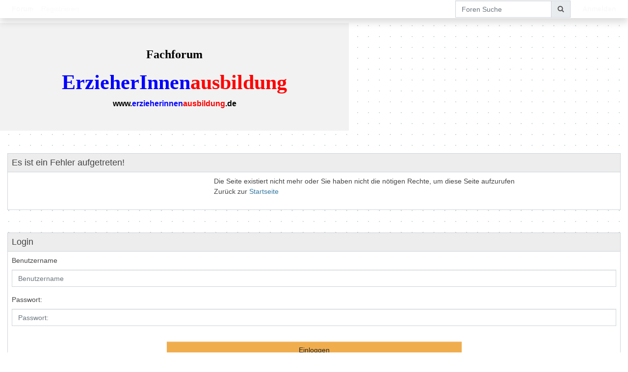

--- FILE ---
content_type: text/html; charset=iso-8859-1
request_url: http://f9391.nexusboard.de/tellmod.php?board=265191&thread=11030&forum=20&amp;msg=29150
body_size: 30611
content:

<!DOCTYPE html>
<html lang="de">
<head>

<meta property="xobor:tid" content="177"/>
<script>var xpageloadstart=new Date();</script>
<meta charset="utf-8">
<link rel="stylesheet" href="//img.homepagemodules.de/ds/static/fontawesome-6.1.2/css/all.css" />
<meta name="description" content="Das Fachforum ErzieherInnenausbildung bietet die M&ouml;glichkeit Fachdiskussionen rund um das Thema ErzieherInnenausbildung zu f&uuml;hren.">
<meta http-equiv="X-UA-Compatible" content="IE=edge" />
<meta name="viewport" content="width=device-width, initial-scale=1"/>
<meta content="yes" name="mobile-web-app-capable" />
<meta name="author" content="xobor" />
<meta name="msapplication-tap-highlight" content="no" />
<title>Fachforum ErzieherInnenausbildung</title>
<meta property="og:title" content="Fachforum ErzieherInnenausbildung"/> <meta property="og:type" content="article"/><meta property="og:image" content="https://files.homepagemodules.de/b265191/a_5_6ba32cd9.gif"/><link rel="image_src" href="https://files.homepagemodules.de/b265191/a_5_6ba32cd9.gif" /><meta property="og:url" content="http://f9391.nexusboard.de/tellmod.php?board=265191&amp;thread=11030&amp;forum=20&amp;amp;msg=29150"/><meta property="og:site_name" content="Fachforum ErzieherInnenausbildung"/>
<!-- <link href="/temp/bt4.css" rel="stylesheet" />-->
<link href="style6570-tglobal-177-global-1.css" rel="stylesheet">
<!-- <link href="" rel="stylesheet" />-->
<link href="/inc/lib/bootstrap4/ext/lightbox/bootstrap-lightbox.css?rev=6571" rel="stylesheet" />
<link href="/inc/lib/bootstrap4//ext/pnotify/pnotify.custom.v4.css?rev=6571" rel="stylesheet" />
<link href="/inc/lib/bootstrap4/css/animation.css?rev=6571" rel="stylesheet" />
<link href="/inc/lib/bootstrap4/ext/toggle/bootstrap4-toggle.css?rev=6571" rel="stylesheet" />

<link href="/inc/lib/bootstrap4/fonts/xobor/default/xob_default.css?rev=6571" rel="stylesheet" />
<link rel="stylesheet" href="/inc/lib/bootstrap4/ext/datetime/tempusdominus.css?rev=6571" />

<!--[if lt IE 9]>
<script src="/inc/lib/bootstrap4/js/html5shiv.js?rev=6571"></script>
<script src="/inc/lib/bootstrap4/js/respond.min.js?rev=6571"></script>
<![endif]-->

<link rel="apple-touch-icon" sizes="72x72" href="/temp/favicons/apple-touch-icon.png">
<link rel="icon" type="image/png" sizes="32x32" href="/temp/favicons/favicon-32x32.png">
<link rel="icon" type="image/png" sizes="16x16" href="/temp/favicons/favicon-16x16.png">
<link rel="manifest" href="/temp/favicons/site.webmanifest">
<link rel="mask-icon" href="/temp/favicons/safari-pinned-tab.svg" color="#5bbad5">
<link rel="shortcut icon" href="/temp/favicons/favicon.ico">
<meta name="msapplication-config" content="/temp/favicons/browserconfig.xml">

<meta name="msapplication-TileColor" content="#ffffff">
<meta name="theme-color" content="#ffffff">
<!-- xmbt im Portal direkt Jquery laden -->
<table style="height: 220px;" bgcolor=#F2F2F2 border="0" width="711">
<tbody>
<tr>
<td style="text-align: center; width: 701px;">
<blockquote><span style="font-family: Verdana;"><span style="font-size: x-large;"><strong><span style="color: #000000;">Fachforum</span></strong></span><a title="ErzieherInnenausbildung" href="https://www.erzieherinnenausbildung.de"><span style="font-size: 300%;"><span style="color: #0000ff;"><br /><strong>ErzieherInnen</strong></span><span style="color: #ff0000;"><strong>ausbildung</strong></span></a></span><span style="color: #000000; font-size: medium;"><strong><br /><a href="https://www.erzieherinnenausbildung.de"><span style="color: #000000;font-size: medium;">www.</strong><a href="http://www.erzieherinnenausbildung.de"><strong></span><span style="color: #0000ff; font-size: medium;">erzieherinnen</span><span style="color: #ff0000; font-size: medium;">ausbildung</span><span style="color: #000000; font-size: medium;">.de</span></strong></a></blockquote>
</td>
</tr>
</tbody>
</table>

</head>
<body class="xxl loading  guest_view mbt  menufixed  singlecol">

<nav class="navbar collapsed nav-pills bg-custom navbar-expand-lg shadow flex-lg-column fixed-top align-items-lg-center" id="navigation" role="navigation">

<button class="navbar-toggler" type="button" data-toggle="collapse" data-target="#navbarSupportedContent" aria-controls="navbarSupportedContent" aria-expanded="false" aria-label="Toggle navigation">
<span class="xob xob-dots-v"></span>
</button>
<a class="navbar-brand d-lg-none" href="./">


</a>

<a class="nav-link d-lg-none p-0" href="./anmeldung.php?goto=%2Ftellmod.php%3Fboard%3D265191%26thread%3D11030%26forum%3D20%26amp%3Bmsg%3D29150"><strong class="text-capitalize">anmelden</strong></a>

<div class="collapse navbar-collapse" id="navbarSupportedContent">
<div class="navbar-nav mr-auto">
<a id="link_forum_overview" href="./" class="nav-link "><strong>Forum</strong></a>
<a id="link_feed" href="/feed.php" class="nav-link d-lg-none "><strong>Feed</strong></a>

<a id="link_register" href="anmeldung.php"  class="nav-link ">Registrieren</a>


<a id="search_link_mobile" class="nav-link d-lg-none" href="./search.php">Foren Suche</a>

</div>
<div class="navbar-nav d-none d-lg-flex">
<form class="form-inline mr-3 mb-0" id="globalsearchform" action="./search.php">
<input type="hidden" name="zeit" value="9999" />
<input type="hidden" name="s" value="2" />
<input type="hidden" name="forum" value="0" />
<div class="input-group">
<input class="form-control" type="search" placeholder="Foren Suche" name="suchen" aria-label="Foren Suche">
<div class="input-group-append clickable" onclick="$('#globalsearchform').submit()">
<div class="input-group-text"><span class="xob xob-search-find"></span></div>
</div>
</div>
</form>

<a href="./anmeldung.php?goto=%2Ftellmod.php%3Fboard%3D265191%26thread%3D11030%26forum%3D20%26amp%3Bmsg%3D29150" class="nav-link float-right"><strong>Anmelden</strong></a>

</div>
</div>
</nav>
<div class="clearfix"></div>

<style>.avatar_round{background-image: url(https://files.homepagemodules.de/b2001010/a_1603_1e836cd2.png);}.avatar_round, .avatar_round_small{border:none;}</style>
<div id="usermodal" class="overlay fullpagemodal">
<div id="usercontent" class="modalcontent">
<div class="userdiv container-fluid">
<div id="userdivtoggler"><span class="xob xob-lg xob-remove"></span></div>
<div class="userimage row">
<div class="card userdiv userdiv_full text-center pt-2" >
<div class="image_container m-auto">

<span class="img-responsive offline img-circle avatar avatar_round_auto noimage ava_guest">Gast</span>

</div>
<div class="card-body">
<div class="card-text">
<div class="muser">
(
Gast
)
</div>

<div onmouseover="toggleUserDetailLink(this)" class="mtitle badge badge-primary p-2 "></div>
<div class="btn btn-link p-0 showdetails hidden clickable" onmouseout="toggleUserDetailLink(this)" onclick="showUserDetails(this)">Details</div>

<div class="container hidden userdetails">

<div class="row"><div class="col-12"><hr /></div></div>

</div>

</div>
</div>
</div>
 </div>
<div class="divider_h"></div>
<div class="quicklinks">

<div class="divider_h"></div>
<h3><span class="xob xob-mails"></span> Private Nachrichten:</h3>
<a href="./private.php" class="capped">Posteingang</a>
<a href="/private_new.php" class="capped">Neue Nachricht schreiben</a>
<div class="divider_h"></div>
<h3><span class="xob xob-settings"></span> Einstellungen:</h3>
<a href="" class="capped">Profil bearbeiten</a>
<a href="./member.php" class="capped">Einstellungen und Abonnements</a>

<div class="divider_h"></div>
<h3><span class="xob xob-other"></span> Sonstiges:</h3>

<a href="./login.php?option=logout" class="capped">Abmelden/Logout</a>
</div>
</div>
</div>
</div>

<div class="main container tellmod pt-0 pt-sm-2 pt-md-3" role="main">
<div class="row mainrow">
<div class="firstrow col col-12 ">
  
<div style="min-height:30px;" class="container-fluid breadcrumbspacer"><span class="devonly">Keine Breadcrumbs</span></div>

<!-- PANEL Template -->
<!-- Erzeugt einen Inhaltsbehälter
Variablen:
panelid -> Id des Panels
panelclass -> Klasse die dem Panel zugewwiesen wird
panelmargin -> Ist dieser Parameter gesetzt wird diese Klasse statt  verwendet
panelhead_title -> Titel des Panel
panelhead_expl -> Text für <small>-Tag unter dem Titel
panelhead_addon -> Eigener HTML code für den Kopfbereich des Panels
panel_content -> HTML Code des Inhalts
panel_footer -> HTML-Code für den Footer
-->
<!--check header visibility-->

<div id="error" class="card  mb-3 wowready fadeIn">
<!-- Panel Header -->

<div class="card-header  clearfix">
<h5 class="card-title">Es ist ein Fehler aufgetreten!</h5>
</div>

<!-- Panel Body -->

<div class="card-body  nocardfooter">

<div class="container-fluid">
<div class="row">
<div class="col-2 error_icon" style="height:60px; background:url(https://files.homepagemodules.de/b2001010/a_1165_a4967ac5.png) no-repeat center center / contain ">
&nbsp;
</div>
<div class="col-10" style="display:flex; align-items:center; flex-direction: column;">
<section id="errorlist" class="w-100 d-none">
<p id="error_captcha" class="card bg-light card-body mb-3 bg-danger d-none">
ReCaptcha Fehler. Das ReCaptcha konnte nicht validiert werden. Bitte versuchen Sie es erneut.
</p>
<p id="error_maxLinks" class="card bg-light card-body mb-3 bg-danger d-none">Sie haben zu viele Links in Ihrem Beitrag. <b>Maximal dürfen  Links</b> gesetzt werden.<br/> </p>
<p id="error_maxPic" class="card bg-light card-body mb-3 bg-danger d-none">Sie haben zu viele Bilder in Ihrem Beitrag. <b>Maximal dürfen  Bilder</b> verwendet werden.<br/> </p>
<p id="error_maxAnimPic" class="card bg-light card-body mb-3 bg-danger d-none">Sie haben zu viele animierte Bilder in Ihrem Beitrag. <b>Maximal dürfen  animierte Bilder</b> verwendet werden.</p>
<p id="error_maxPicWidth" class="card bg-light card-body mb-3 bg-danger d-none">Ein in Ihrem Beitrag verwendetes Bild überschreitet die zulässige Breite, die vom Administrator des Forums festgelegt wurde. <b>Die maximal erlaubte Breite sind  Pixel.</b><br/></p>
<p id="error_maxPicHeight" class="card bg-light card-body mb-3 bg-danger d-none">Ein in Ihrem Beitrag verwendetes Bild überschreitet die zulässige Höhe, die vom Administrator des Forums festgelegt wurde. <b>Die maximal erlaubte Höhe sind  Pixel.</b><br/></p>
<p id="error_text_length" class="card bg-light card-body mb-3 bg-danger d-none">Der eingegebene Text ist zu lang (maximal 65.500 Zeichen).</p>
<p id="error_linksblockedDays" class="card bg-light card-body mb-3 bg-danger d-none">Sie dürfen erst in  Tagen Links zu externen Webseiten posten.</p>
<p id="error_linksblockedPosts" class="card bg-light card-body mb-3 bg-danger d-none">Sie dürfen erst nach  Beiträgen Links zu externen Webseiten posten</p>
<p id="error_captcha_guestlink" class="card bg-light card-body mb-3 bg-danger d-none">Bitte lösen Sie das Captcha, um auch als Gast Links in diesem Forum zu posten.</p>
<p id="error_guestnolinks" class="card bg-light card-body mb-3 bg-danger d-none">Gäste können leider keine Links zu externen Seiten posten.</p>
<p id="error_floodcontrol" class="card bg-light card-body mb-3 bg-danger d-none">Sie haben tägliche Limit für neue Beiträge bereits erreicht. Versuchen Sie es später noch einmal.</p>
<p id="error_pn_postlimit" class="card bg-light card-body mb-3 bg-danger d-none">Das Schreiben von privaten Nachrichten ist erst nach  Beiträgen erlaubt.</p>
<p id="error_linklist" class="card bg-light card-body mb-3 bg-danger d-none"><strong>Bitte entfernen Sie folgende Links, um den Beitrag zu speichern:</strong><br/></p>
</section>
<span>Die Seite existiert nicht mehr oder Sie haben nicht die nötigen Rechte, um diese Seite aufzurufen<br>
Zurück zur <a href="./">Startseite</a></span>
</div>
</div>
</div>

</div>

<!-- Panel Footer -->

</div>




<!-- ads_err_stats: addspam: , x_n_a_display: , adsense_deactivated_werb: , ad_nosense: 0, ad_adsleg: , no_ads_page: 1, ad_adsense: 
    


     NULL -->


</div><!-- /.col-lg-12-->

<div class="col col-12  scndrow loading">
<!-- PANEL Template -->
<!-- Erzeugt einen Inhaltsbehälter
Variablen:
panelid -> Id des Panels
panelclass -> Klasse die dem Panel zugewwiesen wird
panelmargin -> Ist dieser Parameter gesetzt wird diese Klasse statt  verwendet
panelhead_title -> Titel des Panel
panelhead_expl -> Text für <small>-Tag unter dem Titel
panelhead_addon -> Eigener HTML code für den Kopfbereich des Panels
panel_content -> HTML Code des Inhalts
panel_footer -> HTML-Code für den Footer
-->
<!--check header visibility-->

<div id="loginpanel" class="card order-1 mb-3 wowready fadeIn">
<!-- Panel Header -->

<div class="card-header  clearfix">
<h5 class="card-title">Login</h5>
</div>

<!-- Panel Body -->

<div class="card-body  nocardfooter">

<form id="login_form" action="./login.php?goto=%2Ftellmod.php%3Fboard%3D265191%26thread%3D11030%26forum%3D20%26amp%3Bmsg%3D29150"  onsubmit="return xobor.mbt.validateform('#login_form')" name="login" method="post" role="form" style="display: block;">
<div class="form-group ">
<label for="username">Benutzername</label>
<input data-validate="notempty" type="text" name="name" id="username" tabindex="1" class="form-control" placeholder="Benutzername" value="">
</div>
<div id="password_div" class="form-group ">
<label for="password">Passwort:</label>
<input data-validate="notempty" type="password" name="pww" id="password" tabindex="2" class="form-control" placeholder="Passwort:">

</div>

<div id="captcha_div" class="form-group ">
<div class="row">
<div class="col-md-8 offset-sm-2">

<div class="g-recaptcha text-center m-auto" data-sitekey="6LdQUn0UAAAAAD-Gv-khMbVzw6Uagp0Pm2Xka0Fv"></div>

</div>
</div>
</div>

<div class="form-group">
<div class="row">
<div class="col-md-6 offset-sm-3">
<input type="submit" name="B1" id="login-submit" tabindex="4" class="form-control btn btn-login btn-warning" value="Einloggen">
<input type="submit" name="pwforget" id="pwforget-submit" tabindex="4" class="form-control btn btn-primary" value="Passwort zusenden">
</div>
</div>
</div>
<div class="form-group text-center" id="remember_div">
<input type="checkbox" tabindex="5" class="" name="remember" id="remember" checked>
<input type="hidden" class="d-none" name="checkremember" id="remember" value="1">
<label for="remember">angemeldet bleiben?</label>
</div>
<div class="form-group">
<div class="row">
<div class="col-xl-12">
<div class="text-center">
<a href="javascript:void(0);" onclick="$('#login_form').addClass('pwforget');$('#password').attr('disabled',true)" tabindex="6" id="pwforget-show" class="forgot-password">Passwort vergessen?</a>
<a href="javascript:void(0);" onclick="$('#login_form').removeClass('pwforget');$('#password').attr('disabled',false);" tabindex="6" id="pwforget-hide" class="forgot-password">zurück zum Login</a>
</div>
</div>
</div>
</div>
</form>
<style>
#pwforget-hide, #pwforget-submit, form.pwforget #password_div, form.pwforget #pwforget-show, form.pwforget #login-submit, form.pwforget #remember_div {
display:none;
}
form.pwforget #pwforget-submit, form.pwforget #pwforget-hide {
display:block !important;
}
</style>

</div>

<!-- Panel Footer -->

</div>


<!--Activity Feed-->
<!-- PANEL Template -->
<!-- Erzeugt einen Inhaltsbehälter
Variablen:
panelid -> Id des Panels
panelclass -> Klasse die dem Panel zugewwiesen wird
panelmargin -> Ist dieser Parameter gesetzt wird diese Klasse statt  verwendet
panelhead_title -> Titel des Panel
panelhead_expl -> Text für <small>-Tag unter dem Titel
panelhead_addon -> Eigener HTML code für den Kopfbereich des Panels
panel_content -> HTML Code des Inhalts
panel_footer -> HTML-Code für den Footer
-->
<!--check header visibility-->

<div id="activity_feed" class="card order-2 mb-3 wowready fadeIn">
<!-- Panel Header -->

<div class="card-header  clearfix">
<h5 class="card-title">Neue Beiträge</h5>
</div>

<!-- Panel Body -->

<div class="card-body p-0 nocardfooter">


<div class="container-fluid px-0 text-left hoverable showonindex feedentry user_profile even " id="988" onclick="window.location = '#no_permission_userprofile';">
<div class="row feed_header m-0">
<div class="activtity_head feed_header_data ">
<div class="actionwrapper w-100">
<span class="entrydate"><span class="date">07.10.2024 09:19</span><span class="cur_ts" style="display:none">1728285586</span></span>
<div class="feedavatar"><img class="avatar_round_small d-none d-sm-block " src="https://files.homepagemodules.de/b2001010/a_1603_1e836cd2.png " alt="user_profile ">
<img class="avatar_round_xsmall d-sm-none " src="https://files.homepagemodules.de/b2001010/a_1603_1e836cd2.png " alt="user_profile "></div>
<div class="feedrow">

<span class="actinfo "><strong><span class="userlink" >WhyNot</span></strong> hat sich im Forum angemeldet. </span>

<br/>
<span class="actlink "><a style="white-space:nowrap;" href="#no_permission_userprofile">WhyNot</a> </span>

</div>
</div>
<div class="clearfix "></div>
</div>
</div>
<div class="feed_content d-none ">
<div class="col-12 text_preview ">

</div>
</div>
</div>


<div class="container-fluid px-0 text-left hoverable showonindex feedentry forum_message odd " id="987" onclick="window.location = 't14167f6-Mehrverdienst-in-den-stationaeren-Hilfen.html#msg38359';">
<div class="row feed_header m-0">
<div class="activtity_head feed_header_data ">
<div class="actionwrapper w-100">
<span class="entrydate"><span class="date">25.08.2024 18:01</span><span class="cur_ts" style="display:none">1724601678</span></span>
<div class="feedavatar"><img class="avatar_round_small d-none d-sm-block " src="https://files.homepagemodules.de/b2001010/a_1603_1e836cd2.png " alt="forum_message ">
<img class="avatar_round_xsmall d-sm-none " src="https://files.homepagemodules.de/b2001010/a_1603_1e836cd2.png " alt="forum_message "></div>
<div class="feedrow">

<span class="actinfo ">Ein Gast hat einen neuen <a href="t14167f6-Mehrverdienst-in-den-stationaeren-Hilfen.html#msg38359">Beitrag</a> im Thema <a href="t14167f6-Mehrverdienst-in-den-stationaeren-Hilfen.html#msg38359">Mehrverdienst in den station&auml;ren Hilfen</a> geschrieben. </span>

</div>
</div>
<div class="clearfix "></div>
</div>
</div>
<div class="feed_content d-none ">
<div class="col-12 text_preview ">
Nach Nettobetr&auml;gen zu Fragen ist nicht zielf&uuml;hrend.Das Problem ist ja immer, dass der Nettobetrag von vielen Faktoren abh&auml;ngig ist. Verheiratet oder nicht, welche Steuerklasse, Kinder, Behinderung, andere Freibetr&auml;ge, usw.Daher ist der Nettobetrag von Fall zu Fall immer sehr unterschiedlich.Sinnv...
</div>
</div>
</div>


<div class="container-fluid px-0 text-left hoverable showonindex feedentry forum_topic even " id="986" onclick="window.location = 't14169f4-Hilfe-bei-der-Auswertung-von-Selsa-Sprachbeobachtung.html';">
<div class="row feed_header m-0">
<div class="activtity_head feed_header_data ">
<div class="actionwrapper w-100">
<span class="entrydate"><span class="date">10.08.2024 16:44</span><span class="cur_ts" style="display:none">1723301040</span></span>
<div class="feedavatar"><img class="avatar_round_small d-none d-sm-block " src="https://files.homepagemodules.de/b2001010/a_1603_1e836cd2.png " alt="forum_topic ">
<img class="avatar_round_xsmall d-sm-none " src="https://files.homepagemodules.de/b2001010/a_1603_1e836cd2.png " alt="forum_topic "></div>
<div class="feedrow">

<span class="actinfo ">Ein Gast hat das <strong>Thema</strong> <a href="t14169f4-Hilfe-bei-der-Auswertung-von-Selsa-Sprachbeobachtung.html" >Hilfe bei der Auswertung von Selsa-Sprachbeobachtung</a> erstellt </span>

</div>
</div>
<div class="clearfix "></div>
</div>
</div>
<div class="feed_content d-none ">
<div class="col-12 text_preview ">
Hallo an alle, ich bin Erzieher in Ausbildung und f&uuml;hre derzeit eine Sprachstandserhebung eines Grundsch&uuml;lers (4. Klasse) durch. Bei der Auswertung der Ergebnisse ben&ouml;tige ich jedoch externe Hilfe (ganz konkret - was bedeutet Gruppe 3?).  Hat jemand so eine Beobachtung bereits fertiggemacht?Im V...
</div>
</div>
</div>


<div class="container-fluid px-0 text-left hoverable  feedentry forum_topic odd " id="985" onclick="window.location = 't14168f2-Ausbildung-von-der-Sozialassistentin-zur-Erzieherin.html';">
<div class="row feed_header m-0">
<div class="activtity_head feed_header_data ">
<div class="actionwrapper w-100">
<span class="entrydate"><span class="date">05.08.2024 20:50</span><span class="cur_ts" style="display:none">1722883800</span></span>
<div class="feedavatar"><img class="avatar_round_small d-none d-sm-block " src="https://files.homepagemodules.de/b2001010/a_1603_1e836cd2.png " alt="forum_topic ">
<img class="avatar_round_xsmall d-sm-none " src="https://files.homepagemodules.de/b2001010/a_1603_1e836cd2.png " alt="forum_topic "></div>
<div class="feedrow">

<span class="actinfo ">Ein Gast hat das <strong>Thema</strong> <a href="t14168f2-Ausbildung-von-der-Sozialassistentin-zur-Erzieherin.html" >Ausbildung von der Sozialassistentin zur Erzieherin</a> erstellt </span>

</div>
</div>
<div class="clearfix "></div>
</div>
</div>
<div class="feed_content d-none ">
<div class="col-12 text_preview ">
Guten Tag,

ich bin Sozialassistentin mit 10 Jahren Berufserfahrung. Ich m&ouml;chte mich gern zur Erziehrin weiterentwickeln. Ist dies auch &uuml;ber einer Fernstudium m&ouml;glich?

VG

Ramona
</div>
</div>
</div>


<div class="container-fluid px-0 text-left hoverable  feedentry forum_topic even " id="984" onclick="window.location = 't14167f6-Mehrverdienst-in-den-stationaeren-Hilfen.html';">
<div class="row feed_header m-0">
<div class="activtity_head feed_header_data ">
<div class="actionwrapper w-100">
<span class="entrydate"><span class="date">27.06.2024 08:54</span><span class="cur_ts" style="display:none">1719471247</span></span>
<div class="feedavatar"><img class="avatar_round_small d-none d-sm-block " src="https://files.homepagemodules.de/b2001010/a_1603_1e836cd2.png " alt="forum_topic ">
<img class="avatar_round_xsmall d-sm-none " src="https://files.homepagemodules.de/b2001010/a_1603_1e836cd2.png " alt="forum_topic "></div>
<div class="feedrow">

<span class="actinfo ">Ein Gast hat das <strong>Thema</strong> <a href="t14167f6-Mehrverdienst-in-den-stationaeren-Hilfen.html" >Mehrverdienst in den station&auml;ren Hilfen</a> erstellt </span>

</div>
</div>
<div class="clearfix "></div>
</div>
</div>
<div class="feed_content d-none ">
<div class="col-12 text_preview ">
Hallo, ganz kurze Frage, vielleicht kann mir ja jemand einen groben Richtwert geben:Wieviel Geld netto bekommt man durch Heimzulage und Nachtzuschlag am Ende mehr aufs Konto (netto pro Monat), wenn man in den station&auml;ren Hilfen 100 % arbeitet, in Vergleich zu einer 100% Stelle in einer regul&auml;ren K...
</div>
</div>
</div>


<div class="container-fluid px-0 text-left hoverable  feedentry forum_topic odd " id="983" onclick="window.location = 't14166f6-Frage-zu-LRS.html';">
<div class="row feed_header m-0">
<div class="activtity_head feed_header_data ">
<div class="actionwrapper w-100">
<span class="entrydate"><span class="date">30.05.2024 16:20</span><span class="cur_ts" style="display:none">1717078841</span></span>
<div class="feedavatar"><img class="avatar_round_small d-none d-sm-block " src="https://files.homepagemodules.de/b2001010/a_1603_1e836cd2.png " alt="forum_topic ">
<img class="avatar_round_xsmall d-sm-none " src="https://files.homepagemodules.de/b2001010/a_1603_1e836cd2.png " alt="forum_topic "></div>
<div class="feedrow">

<span class="actinfo "><span class="userlink" >Mathilda2000</span> hat das <strong>Thema</strong> <a href="t14166f6-Frage-zu-LRS.html" >Frage zu LRS</a> erstellt </span>

</div>
</div>
<div class="clearfix "></div>
</div>
</div>
<div class="feed_content d-none ">
<div class="col-12 text_preview ">
Ich bin Ausgebildete Erzieherin und seit einiger Zeit t&auml;tig in einem Grundschulhort in Sachsen. Mir ist aufgefallen, dass es Kinder mit Besonderheiten wie LRS oft nicht ein-fach haben im Hortalltag, da schon im Schulalltag H&auml;nseleien beginnen. Kann ich die Kinder am Nachmittag unabh&auml;ngig von allgeme...
</div>
</div>
</div>


<div class="container-fluid px-0 text-left hoverable  feedentry user_profile even " id="982" onclick="window.location = '#no_permission_userprofile';">
<div class="row feed_header m-0">
<div class="activtity_head feed_header_data ">
<div class="actionwrapper w-100">
<span class="entrydate"><span class="date">30.05.2024 16:15</span><span class="cur_ts" style="display:none">1717078555</span></span>
<div class="feedavatar"><img class="avatar_round_small d-none d-sm-block " src="https://files.homepagemodules.de/b2001010/a_1603_1e836cd2.png " alt="user_profile ">
<img class="avatar_round_xsmall d-sm-none " src="https://files.homepagemodules.de/b2001010/a_1603_1e836cd2.png " alt="user_profile "></div>
<div class="feedrow">

<span class="actinfo "><strong><span class="userlink" >Mathilda2000</span></strong> hat sich im Forum angemeldet. </span>

<br/>
<span class="actlink "><a style="white-space:nowrap;" href="#no_permission_userprofile">Mathilda2000</a> </span>

</div>
</div>
<div class="clearfix "></div>
</div>
</div>
<div class="feed_content d-none ">
<div class="col-12 text_preview ">

</div>
</div>
</div>


<div class="container-fluid px-0 text-left hoverable  feedentry forum_message odd " id="981" onclick="window.location = 't14160f2-Hat-jemand-bei-TECH-studiert.html#msg38354';">
<div class="row feed_header m-0">
<div class="activtity_head feed_header_data ">
<div class="actionwrapper w-100">
<span class="entrydate"><span class="date">21.03.2024 21:27</span><span class="cur_ts" style="display:none">1711052849</span></span>
<div class="feedavatar"><img class="avatar_round_small d-none d-sm-block " src="https://files.homepagemodules.de/b2001010/a_1603_1e836cd2.png " alt="forum_message ">
<img class="avatar_round_xsmall d-sm-none " src="https://files.homepagemodules.de/b2001010/a_1603_1e836cd2.png " alt="forum_message "></div>
<div class="feedrow">

<span class="actinfo ">Ein Gast hat einen neuen <a href="t14160f2-Hat-jemand-bei-TECH-studiert.html#msg38354">Beitrag</a> im Thema <a href="t14160f2-Hat-jemand-bei-TECH-studiert.html#msg38354">Hat jemand bei TECH studiert?</a> geschrieben. </span>

</div>
</div>
<div class="clearfix "></div>
</div>
</div>
<div class="feed_content d-none ">
<div class="col-12 text_preview ">
Hallo, ich habe Erfahrung als Studentin an der TECH University und m&ouml;chte Ihnen diese Universit&auml;t empfehlen, weil alle meine Erwartungen als Studentin erf&uuml;llt wurden. Die TECH ist eine der seri&ouml;sesten Universit&auml;ten auf dem akademischen Online-Markt, das konnte ich feststellen, als ich meine Kurse be...
</div>
</div>
</div>


<div class="container-fluid px-0 text-left hoverable  feedentry forum_message even " id="980" onclick="window.location = 't14160f2-Hat-jemand-bei-TECH-studiert.html#msg38353';">
<div class="row feed_header m-0">
<div class="activtity_head feed_header_data ">
<div class="actionwrapper w-100">
<span class="entrydate"><span class="date">19.03.2024 13:10</span><span class="cur_ts" style="display:none">1710850245</span></span>
<div class="feedavatar"><img class="avatar_round_small d-none d-sm-block " src="https://files.homepagemodules.de/b2001010/a_1604_6106eb41.png " alt="forum_message ">
<img class="avatar_round_xsmall d-sm-none " src="https://files.homepagemodules.de/b2001010/a_1604_6106eb41.png " alt="forum_message "></div>
<div class="feedrow">

<span class="actinfo "><span  class="userlink"></span> 2 Gäste haben 2 neue <a href="t14160f2-Hat-jemand-bei-TECH-studiert.html#msg38353">Beiträge</a> im Thema <a href="t14160f2-Hat-jemand-bei-TECH-studiert.html#msg38353">Hat jemand bei TECH studiert?</a> geschrieben. </span>

</div>
</div>
<div class="clearfix "></div>
</div>
</div>
<div class="feed_content d-none ">
<div class="col-12 text_preview ">
TECH ist die beste Online-Universit&auml;t, an der ich studiert habe. Die Inhalte sind umfangreich und immer aktuell. Au&szlig;erdem ist der Kontakt zu den Professoren hervorragend, sie sind immer da, um Ihre Fragen zu beantworten. Und ihr Katalog ist sehr umfassend. Ich habe einen Master in Kunstgeschichte ab...
</div>
</div>
</div>


<div class="container-fluid px-0 text-left hoverable  feedentry forum_message odd " id="978" onclick="window.location = 't14160f2-Hat-jemand-bei-TECH-studiert.html#msg38351';">
<div class="row feed_header m-0">
<div class="activtity_head feed_header_data ">
<div class="actionwrapper w-100">
<span class="entrydate"><span class="date">15.03.2024 22:07</span><span class="cur_ts" style="display:none">1710536848</span></span>
<div class="feedavatar"><img class="avatar_round_small d-none d-sm-block " src="https://files.homepagemodules.de/b2001010/a_1603_1e836cd2.png " alt="forum_message ">
<img class="avatar_round_xsmall d-sm-none " src="https://files.homepagemodules.de/b2001010/a_1603_1e836cd2.png " alt="forum_message "></div>
<div class="feedrow">

<span class="actinfo ">Ein Gast hat einen neuen <a href="t14160f2-Hat-jemand-bei-TECH-studiert.html#msg38351">Beitrag</a> im Thema <a href="t14160f2-Hat-jemand-bei-TECH-studiert.html#msg38351">Hat jemand bei TECH studiert?</a> geschrieben. </span>

</div>
</div>
<div class="clearfix "></div>
</div>
</div>
<div class="feed_content d-none ">
<div class="col-12 text_preview ">
Heutzutage ist Flexibilit&auml;t im Studium der Schl&uuml;ssel. Deshalb mag ich diese Einrichtungen, die eine Vielzahl von Aufbaustudieng&auml;ngen anbieten, die zu jedem Zeitplan und jeder Situation passen. Es ist toll, dass ich in meinem eigenen Tempo und von jedem Ort mit Internetanschluss aus lernen kann.
</div>
</div>
</div>


<div class="container-fluid px-0 text-left hoverable  feedentry forum_topic even " id="977" onclick="window.location = 't14165f6-Online-Fortbildungen-fuer-Erzieher.html';">
<div class="row feed_header m-0">
<div class="activtity_head feed_header_data ">
<div class="actionwrapper w-100">
<span class="entrydate"><span class="date">06.01.2024 13:29</span><span class="cur_ts" style="display:none">1704544169</span></span>
<div class="feedavatar"><img class="avatar_round_small d-none d-sm-block " src="https://files.homepagemodules.de/b2001010/a_1603_1e836cd2.png " alt="forum_topic ">
<img class="avatar_round_xsmall d-sm-none " src="https://files.homepagemodules.de/b2001010/a_1603_1e836cd2.png " alt="forum_topic "></div>
<div class="feedrow">

<span class="actinfo ">Ein Gast hat das <strong>Thema</strong> <a href="t14165f6-Online-Fortbildungen-fuer-Erzieher.html" >Online-Fortbildungen f&uuml;r Erzieher?</a> erstellt </span>

</div>
</div>
<div class="clearfix "></div>
</div>
</div>
<div class="feed_content d-none ">
<div class="col-12 text_preview ">
Hallo Zusammen,ich suche dringend nach [b]Live-Onlinefortbildungen[/b] f&uuml;r Erzieher. Kann fast nicht glauben, dass es da keine [b]Sammelstelle/B&ouml;rse[/b] f&uuml;r gibt?! Ich finde &uuml;ber Google nur einen un&uuml;bersichtlichen Flickenteppich, wo viele lokale Tr&auml;ger sporadisch was anbieten und muss mich durch v...
</div>
</div>
</div>


<div class="container-fluid px-0 text-left hoverable  feedentry forum_topic odd " id="976" onclick="window.location = 't14164f4-Vorbereitung-fuer-die-Externe-Erzieher.html';">
<div class="row feed_header m-0">
<div class="activtity_head feed_header_data ">
<div class="actionwrapper w-100">
<span class="entrydate"><span class="date">23.12.2023 18:49</span><span class="cur_ts" style="display:none">1703353767</span></span>
<div class="feedavatar"><img class="avatar_round_small d-none d-sm-block " src="https://files.homepagemodules.de/b2001010/a_1603_1e836cd2.png " alt="forum_topic ">
<img class="avatar_round_xsmall d-sm-none " src="https://files.homepagemodules.de/b2001010/a_1603_1e836cd2.png " alt="forum_topic "></div>
<div class="feedrow">

<span class="actinfo ">Ein Gast hat das <strong>Thema</strong> <a href="t14164f4-Vorbereitung-fuer-die-Externe-Erzieher.html" >Vorbereitung f&uuml;r die Externe (Erzieher)</a> erstellt </span>

</div>
</div>
<div class="clearfix "></div>
</div>
</div>
<div class="feed_content d-none ">
<div class="col-12 text_preview ">
Hallo, da ich &uuml;ber 5 Jahre als Inklusionsassistent t&auml;tig bin, habe ich die M&ouml;glichkeit, mich f&uuml;r die Externen Pr&uuml;fung zum Erzieher anzumelden.Jetzt hei&szlig;t es den Stoff aus dreieinhalb Jahren Berufsschule in Eigenarbeit nachzuholen bzw mich auf die Pr&uuml;fung vorzubereiten.Meine Frage an euch: ist es...
</div>
</div>
</div>


<div class="container-fluid px-0 text-left hoverable  feedentry forum_message even " id="975" onclick="window.location = 't14154f6-Erzieher-Reportraire-Ordner-abzugeben.html#msg38348';">
<div class="row feed_header m-0">
<div class="activtity_head feed_header_data ">
<div class="actionwrapper w-100">
<span class="entrydate"><span class="date">23.12.2023 18:46</span><span class="cur_ts" style="display:none">1703353586</span></span>
<div class="feedavatar"><img class="avatar_round_small d-none d-sm-block " src="https://files.homepagemodules.de/b2001010/a_1603_1e836cd2.png " alt="forum_message ">
<img class="avatar_round_xsmall d-sm-none " src="https://files.homepagemodules.de/b2001010/a_1603_1e836cd2.png " alt="forum_message "></div>
<div class="feedrow">

<span class="actinfo ">Ein Gast hat einen neuen <a href="t14154f6-Erzieher-Reportraire-Ordner-abzugeben.html#msg38348">Beitrag</a> im Thema <a href="t14154f6-Erzieher-Reportraire-Ordner-abzugeben.html#msg38348">Erzieher Reportraire Ordner abzugeben</a> geschrieben. </span>

</div>
</div>
<div class="clearfix "></div>
</div>
</div>
<div class="feed_content d-none ">
<div class="col-12 text_preview ">
Hallo, da ich &uuml;ber 5 Jahre als Inklusionsassistent t&auml;tig bin, habe ich die M&ouml;glichkeit, mich f&uuml;r die Externen Pr&uuml;fung zum Erzieher anzumelden.Jetzt hei&szlig;t es den Stoff aus dreieinhalb Jahren Berufsschule in Eigenarbeit nachzuholen bzw mich auf die Pr&uuml;fung vorzubereiten.Meine Frage an euch: ist es...
</div>
</div>
</div>


<div class="container-fluid px-0 text-left hoverable  feedentry forum_topic odd " id="974" onclick="window.location = 't14163f2-Literaturliste-Fachschule-Schleswig.html';">
<div class="row feed_header m-0">
<div class="activtity_head feed_header_data ">
<div class="actionwrapper w-100">
<span class="entrydate"><span class="date">03.11.2023 18:18</span><span class="cur_ts" style="display:none">1699031890</span></span>
<div class="feedavatar"><img class="avatar_round_small d-none d-sm-block " src="https://files.homepagemodules.de/b2001010/a_1603_1e836cd2.png " alt="forum_topic ">
<img class="avatar_round_xsmall d-sm-none " src="https://files.homepagemodules.de/b2001010/a_1603_1e836cd2.png " alt="forum_topic "></div>
<div class="feedrow">

<span class="actinfo ">Ein Gast hat das <strong>Thema</strong> <a href="t14163f2-Literaturliste-Fachschule-Schleswig.html" >Literaturliste Fachschule Schleswig</a> erstellt </span>

</div>
</div>
<div class="clearfix "></div>
</div>
</div>
<div class="feed_content d-none ">
<div class="col-12 text_preview ">
Moin Zusammen,  Ich habe in DK den Professionsbachelor in P&auml;dagogik gemacht und m&ouml;chte diesen jetzt in Deutschland anerkennen lassen. Daf&uuml;r muss ich an Ausgleichsma&szlig;nahmen in Schleswig teilnehmen und m&ouml;chte vorab gerne mich mit dem hier verwendeten Unterrichtsmaterial/Literatur vertraut machen und ...
</div>
</div>
</div>


<div class="container-fluid px-0 text-left hoverable  feedentry forum_message even " id="973" onclick="window.location = 't14161f2-Lehrergespraech.html#msg38346';">
<div class="row feed_header m-0">
<div class="activtity_head feed_header_data ">
<div class="actionwrapper w-100">
<span class="entrydate"><span class="date">01.10.2023 12:36</span><span class="cur_ts" style="display:none">1696156565</span></span>
<div class="feedavatar"><img class="avatar_round_small d-none d-sm-block " src="https://files.homepagemodules.de/b2001010/a_1603_1e836cd2.png " alt="forum_message ">
<img class="avatar_round_xsmall d-sm-none " src="https://files.homepagemodules.de/b2001010/a_1603_1e836cd2.png " alt="forum_message "></div>
<div class="feedrow">

<span class="actinfo ">Ein Gast hat einen neuen <a href="t14161f2-Lehrergespraech.html#msg38346">Beitrag</a> im Thema <a href="t14161f2-Lehrergespraech.html#msg38346">Lehrergespr&auml;ch</a> geschrieben. </span>

</div>
</div>
<div class="clearfix "></div>
</div>
</div>
<div class="feed_content d-none ">
<div class="col-12 text_preview ">
Schade, so viele haben es gelesen, aber niemand antwortet. Hatte hier so die Hoffnung, Unterst&uuml;tzung zu bekommen.
</div>
</div>
</div>


<div class="container-fluid px-0 text-left hoverable  feedentry forum_topic odd " id="972" onclick="window.location = 't14162f4-Korrekturlesen.html';">
<div class="row feed_header m-0">
<div class="activtity_head feed_header_data ">
<div class="actionwrapper w-100">
<span class="entrydate"><span class="date">25.09.2023 09:20</span><span class="cur_ts" style="display:none">1695626435</span></span>
<div class="feedavatar"><img class="avatar_round_small d-none d-sm-block " src="https://files.homepagemodules.de/b2001010/a_1603_1e836cd2.png " alt="forum_topic ">
<img class="avatar_round_xsmall d-sm-none " src="https://files.homepagemodules.de/b2001010/a_1603_1e836cd2.png " alt="forum_topic "></div>
<div class="feedrow">

<span class="actinfo ">Ein Gast hat das <strong>Thema</strong> <a href="t14162f4-Korrekturlesen.html" >Korrekturlesen</a> erstellt </span>

</div>
</div>
<div class="clearfix "></div>
</div>
</div>
<div class="feed_content d-none ">
<div class="col-12 text_preview ">
Lektorin und Dozentin (Deutsch-, Biologielehrerin) liest seit 25 Jahren z. B. Haus-, Bachelor-, Master-, Staatsexamensarbeiten, Dissertationen sowie Manuskripte Korrektur.Rechtschreibung, Zeichensetzung, Grammatik, Satzbau, Ausdruck, Fu&szlig;noten, Zitierweise etc.Gerne k&ouml;nnen Sie sich auf meiner Home...
</div>
</div>
</div>


<div class="container-fluid px-0 text-left hoverable  feedentry forum_topic even " id="971" onclick="window.location = 't14161f2-Lehrergespraech.html';">
<div class="row feed_header m-0">
<div class="activtity_head feed_header_data ">
<div class="actionwrapper w-100">
<span class="entrydate"><span class="date">24.09.2023 17:38</span><span class="cur_ts" style="display:none">1695569922</span></span>
<div class="feedavatar"><img class="avatar_round_small d-none d-sm-block " src="https://files.homepagemodules.de/b2001010/a_1603_1e836cd2.png " alt="forum_topic ">
<img class="avatar_round_xsmall d-sm-none " src="https://files.homepagemodules.de/b2001010/a_1603_1e836cd2.png " alt="forum_topic "></div>
<div class="feedrow">

<span class="actinfo ">Ein Gast hat das <strong>Thema</strong> <a href="t14161f2-Lehrergespraech.html" >Lehrergespr&auml;ch</a> erstellt </span>

</div>
</div>
<div class="clearfix "></div>
</div>
</div>
<div class="feed_content d-none ">
<div class="col-12 text_preview ">
Hallo, ich hoffe hier kann mir jemand weiterhelfen.Ich mache die PIA Ausbildung in NRW im dritten Jahr. Meine Ausbildungsstelle ist eine Intensivwohngruppe mit Kindern/Jugendlichen im Alter von 7 - 15 Jahren. Demn&auml;chst steht ein Lehrerbesuch mit dem Thema &quot;Fachgespr&auml;ch&quot; an. Da die Schule nur Erfahr...
</div>
</div>
</div>


<div class="container-fluid px-0 text-left hoverable  feedentry forum_message odd " id="970" onclick="window.location = 't14160f2-Hat-jemand-bei-TECH-studiert.html#msg38343';">
<div class="row feed_header m-0">
<div class="activtity_head feed_header_data ">
<div class="actionwrapper w-100">
<span class="entrydate"><span class="date">20.09.2023 05:21</span><span class="cur_ts" style="display:none">1695180103</span></span>
<div class="feedavatar"><img class="avatar_round_small d-none d-sm-block " src="https://files.homepagemodules.de/b2001010/a_1603_1e836cd2.png " alt="forum_message ">
<img class="avatar_round_xsmall d-sm-none " src="https://files.homepagemodules.de/b2001010/a_1603_1e836cd2.png " alt="forum_message "></div>
<div class="feedrow">

<span class="actinfo ">Ein Gast hat einen neuen <a href="t14160f2-Hat-jemand-bei-TECH-studiert.html#msg38343">Beitrag</a> im Thema <a href="t14160f2-Hat-jemand-bei-TECH-studiert.html#msg38343">Hat jemand bei TECH studiert?</a> geschrieben. </span>

</div>
</div>
<div class="clearfix "></div>
</div>
</div>
<div class="feed_content d-none ">
<div class="col-12 text_preview ">
Sehr zu empfehlen, die bereitgestellten R&auml;ume und die verschiedenen Schulungen, die je nach unserem Interesse in Anspruch genommen werden k&ouml;nnen, machen es wunderbar, an der Tech zu studieren
</div>
</div>
</div>


<div class="container-fluid px-0 text-left hoverable  feedentry forum_message even " id="969" onclick="window.location = 't14160f2-Hat-jemand-bei-TECH-studiert.html#msg38342';">
<div class="row feed_header m-0">
<div class="activtity_head feed_header_data ">
<div class="actionwrapper w-100">
<span class="entrydate"><span class="date">19.09.2023 13:22</span><span class="cur_ts" style="display:none">1695122578</span></span>
<div class="feedavatar"><img class="avatar_round_small d-none d-sm-block " src="https://files.homepagemodules.de/b2001010/a_1603_1e836cd2.png " alt="forum_message ">
<img class="avatar_round_xsmall d-sm-none " src="https://files.homepagemodules.de/b2001010/a_1603_1e836cd2.png " alt="forum_message "></div>
<div class="feedrow">

<span class="actinfo ">Ein Gast hat einen neuen <a href="t14160f2-Hat-jemand-bei-TECH-studiert.html#msg38342">Beitrag</a> im Thema <a href="t14160f2-Hat-jemand-bei-TECH-studiert.html#msg38342">Hat jemand bei TECH studiert?</a> geschrieben. </span>

</div>
</div>
<div class="clearfix "></div>
</div>
</div>
<div class="feed_content d-none ">
<div class="col-12 text_preview ">
Hallo,
Die Lehrer wissen viel und das Beste ist, dass man sich seinen eigenen Stundenplan einrichten kann.
Viele Gr&uuml;&szlig;e [mund]
</div>
</div>
</div>


<div class="container-fluid px-0 text-left hoverable  feedentry forum_message odd " id="968" onclick="window.location = 't14160f2-Hat-jemand-bei-TECH-studiert.html#msg38341';">
<div class="row feed_header m-0">
<div class="activtity_head feed_header_data ">
<div class="actionwrapper w-100">
<span class="entrydate"><span class="date">12.09.2023 20:42</span><span class="cur_ts" style="display:none">1694544121</span></span>
<div class="feedavatar"><img class="avatar_round_small d-none d-sm-block " src="https://files.homepagemodules.de/b2001010/a_1604_6106eb41.png " alt="forum_message ">
<img class="avatar_round_xsmall d-sm-none " src="https://files.homepagemodules.de/b2001010/a_1604_6106eb41.png " alt="forum_message "></div>
<div class="feedrow">

<span class="actinfo "><span  class="userlink"></span> 2 Gäste haben 2 neue <a href="t14160f2-Hat-jemand-bei-TECH-studiert.html#msg38341">Beiträge</a> im Thema <a href="t14160f2-Hat-jemand-bei-TECH-studiert.html#msg38341">Hat jemand bei TECH studiert?</a> geschrieben. </span>

</div>
</div>
<div class="clearfix "></div>
</div>
</div>
<div class="feed_content d-none ">
<div class="col-12 text_preview ">
Ja, ich habe an dieser Universit&auml;t Marketingprogramme studiert und habe eine gro&szlig;artige Erfahrung gemacht. Die Programme sind sehr vollst&auml;ndig, die Inhalte sind innovativ und die Plattform ist sehr optimiert.
</div>
</div>
</div>


<div class="container-fluid px-0 text-left hoverable  feedentry forum_message even " id="966" onclick="window.location = 't14160f2-Hat-jemand-bei-TECH-studiert.html#msg38339';">
<div class="row feed_header m-0">
<div class="activtity_head feed_header_data ">
<div class="actionwrapper w-100">
<span class="entrydate"><span class="date">09.09.2023 00:53</span><span class="cur_ts" style="display:none">1694213612</span></span>
<div class="feedavatar"><img class="avatar_round_small d-none d-sm-block " src="https://files.homepagemodules.de/b2001010/a_1604_6106eb41.png " alt="forum_message ">
<img class="avatar_round_xsmall d-sm-none " src="https://files.homepagemodules.de/b2001010/a_1604_6106eb41.png " alt="forum_message "></div>
<div class="feedrow">

<span class="actinfo "><span  class="userlink"></span> 2 Gäste haben 2 neue <a href="t14160f2-Hat-jemand-bei-TECH-studiert.html#msg38339">Beiträge</a> im Thema <a href="t14160f2-Hat-jemand-bei-TECH-studiert.html#msg38339">Hat jemand bei TECH studiert?</a> geschrieben. </span>

</div>
</div>
<div class="clearfix "></div>
</div>
</div>
<div class="feed_content d-none ">
<div class="col-12 text_preview ">
Die Kurse der TECH University werden von Professoren unterrichtet, die Experten in ihrem jeweiligen Fachgebiet sind und den Studierenden durch interaktive Tools und fortschrittliche Lernplattformen st&auml;ndige Unterst&uuml;tzung bieten. Dar&uuml;ber hinaus bleibt die Universit&auml;t an der Spitze von Technologie und...
</div>
</div>
</div>


<div class="container-fluid px-0 text-left hoverable  feedentry forum_message odd " id="964" onclick="window.location = 't14160f2-Hat-jemand-bei-TECH-studiert.html#msg38337';">
<div class="row feed_header m-0">
<div class="activtity_head feed_header_data ">
<div class="actionwrapper w-100">
<span class="entrydate"><span class="date">06.09.2023 23:15</span><span class="cur_ts" style="display:none">1694034940</span></span>
<div class="feedavatar"><img class="avatar_round_small d-none d-sm-block " src="https://files.homepagemodules.de/b2001010/a_1603_1e836cd2.png " alt="forum_message ">
<img class="avatar_round_xsmall d-sm-none " src="https://files.homepagemodules.de/b2001010/a_1603_1e836cd2.png " alt="forum_message "></div>
<div class="feedrow">

<span class="actinfo ">Ein Gast hat einen neuen <a href="t14160f2-Hat-jemand-bei-TECH-studiert.html#msg38337">Beitrag</a> im Thema <a href="t14160f2-Hat-jemand-bei-TECH-studiert.html#msg38337">Hat jemand bei TECH studiert?</a> geschrieben. </span>

</div>
</div>
<div class="clearfix "></div>
</div>
</div>
<div class="feed_content d-none ">
<div class="col-12 text_preview ">
Es war eine gute Erfahrung und hat mir geholfen, mein Wissen zu vertiefen.
</div>
</div>
</div>


<div class="container-fluid px-0 text-left hoverable  feedentry forum_message even " id="963" onclick="window.location = 't14160f2-Hat-jemand-bei-TECH-studiert.html#msg38336';">
<div class="row feed_header m-0">
<div class="activtity_head feed_header_data ">
<div class="actionwrapper w-100">
<span class="entrydate"><span class="date">30.08.2023 16:31</span><span class="cur_ts" style="display:none">1693405893</span></span>
<div class="feedavatar"><img class="avatar_round_small d-none d-sm-block " src="https://files.homepagemodules.de/b2001010/a_1603_1e836cd2.png " alt="forum_message ">
<img class="avatar_round_xsmall d-sm-none " src="https://files.homepagemodules.de/b2001010/a_1603_1e836cd2.png " alt="forum_message "></div>
<div class="feedrow">

<span class="actinfo ">Ein Gast hat einen neuen <a href="t14160f2-Hat-jemand-bei-TECH-studiert.html#msg38336">Beitrag</a> im Thema <a href="t14160f2-Hat-jemand-bei-TECH-studiert.html#msg38336">Hat jemand bei TECH studiert?</a> geschrieben. </span>

</div>
</div>
<div class="clearfix "></div>
</div>
</div>
<div class="feed_content d-none ">
<div class="col-12 text_preview ">
Ja, ich habe studiert und die Erfahrung hat mir sehr gefallen.
</div>
</div>
</div>


<div class="container-fluid px-0 text-left hoverable  feedentry forum_message odd " id="962" onclick="window.location = 't14160f2-Hat-jemand-bei-TECH-studiert.html#msg38335';">
<div class="row feed_header m-0">
<div class="activtity_head feed_header_data ">
<div class="actionwrapper w-100">
<span class="entrydate"><span class="date">30.08.2023 00:40</span><span class="cur_ts" style="display:none">1693348846</span></span>
<div class="feedavatar"><img class="avatar_round_small d-none d-sm-block " src="https://files.homepagemodules.de/b2001010/a_1604_6106eb41.png " alt="forum_message ">
<img class="avatar_round_xsmall d-sm-none " src="https://files.homepagemodules.de/b2001010/a_1604_6106eb41.png " alt="forum_message "></div>
<div class="feedrow">

<span class="actinfo "><span  class="userlink"></span> 2 Gäste haben 2 neue <a href="t14160f2-Hat-jemand-bei-TECH-studiert.html#msg38335">Beiträge</a> im Thema <a href="t14160f2-Hat-jemand-bei-TECH-studiert.html#msg38335">Hat jemand bei TECH studiert?</a> geschrieben. </span>

</div>
</div>
<div class="clearfix "></div>
</div>
</div>
<div class="feed_content d-none ">
<div class="col-12 text_preview ">
Ich habe vor kurzem einen Master-Abschluss in Videospiel-Produktion, wo ich bin sehr gl&uuml;cklich zu sehen, die Inhalte und Lehrmaterial ist von Qualit&auml;t, sowie die Verwaltungs-und Lehrpersonal mit Erfahrung und Engagement f&uuml;r meine Zweifel sowohl auf der Plattform und in der Master-Abschluss, ich wei&szlig;...
</div>
</div>
</div>


<div class="container-fluid px-0 text-left hoverable  feedentry forum_message even " id="960" onclick="window.location = 't14160f2-Hat-jemand-bei-TECH-studiert.html#msg38333';">
<div class="row feed_header m-0">
<div class="activtity_head feed_header_data ">
<div class="actionwrapper w-100">
<span class="entrydate"><span class="date">28.08.2023 17:55</span><span class="cur_ts" style="display:none">1693238115</span></span>
<div class="feedavatar"><img class="avatar_round_small d-none d-sm-block " src="https://files.homepagemodules.de/b2001010/a_1604_6106eb41.png " alt="forum_message ">
<img class="avatar_round_xsmall d-sm-none " src="https://files.homepagemodules.de/b2001010/a_1604_6106eb41.png " alt="forum_message "></div>
<div class="feedrow">

<span class="actinfo "><span  class="userlink"></span> 3 Gäste haben 3 neue <a href="t14160f2-Hat-jemand-bei-TECH-studiert.html#msg38333">Beiträge</a> im Thema <a href="t14160f2-Hat-jemand-bei-TECH-studiert.html#msg38333">Hat jemand bei TECH studiert?</a> geschrieben. </span>

</div>
</div>
<div class="clearfix "></div>
</div>
</div>
<div class="feed_content d-none ">
<div class="col-12 text_preview ">
Ich habe mein Studium bei TECH sehr genossen.
</div>
</div>
</div>
 <div class="text-center " id="feed_show_more"><a href="/feed.php" class="px-3 float-right ">Mehr anzeigen</a></div>
</div>

<!-- Panel Footer -->

</div>


<!--Activity Feed /-->

<script type="text/javascript">
/*
* Date Format 1.2.3
* (c) 2007-2009 Steven Levithan <stevenlevithan.com>
* MIT license
*
* Includes enhancements by Scott Trenda <scott.trenda.net>
* and Kris Kowal <cixar.com/~kris.kowal/>
*
* Accepts a date, a mask, or a date and a mask.
* Returns a formatted version of the given date.
* The date defaults to the current date/time.
* The mask defaults to dateFormat.masks.default.
*/
var dateFormat = function () {
var token = /d{1,4}|m{1,4}|yy(?:yy)?|([HhMsTt])\1?|[LloSZ]|"[^"]*"|'[^']*'/g,
timezone = /\b(?:[PMCEA][SDP]T|(?:Pacific|Mountain|Central|Eastern|Atlantic) (?:Standard|Daylight|Prevailing) Time|(?:GMT|UTC)(?:[-+]\d{4})?)\b/g,
timezoneClip = /[^-+\dA-Z]/g,
pad = function (val, len) {
val = String(val);
len = len || 2;
while (val.length < len) val = "0" + val;
return val;
};
// Regexes and supporting functions are cached through closure
return function (date, mask, utc) {
var dF = dateFormat;
// You can't provide utc if you skip other args (use the "UTC:" mask prefix)
if (arguments.length == 1 && Object.prototype.toString.call(date) == "[object String]" && !/\d/.test(date)) {
mask = date;
date = undefined;
}
// Passing date through Date applies Date.parse, if necessary
date = date ? new Date(date) : new Date;
if (isNaN(date)) throw SyntaxError("invalid date");
mask = String(dF.masks[mask] || mask || dF.masks["default"]);
// Allow setting the utc argument via the mask
if (mask.slice(0, 4) == "UTC:") {
mask = mask.slice(4);
utc = true;
}
var _ = utc ? "getUTC" : "get",
d = date[_ + "Date"](),
D = date[_ + "Day"](),
m = date[_ + "Month"](),
y = date[_ + "FullYear"](),
H = date[_ + "Hours"](),
M = date[_ + "Minutes"](),
s = date[_ + "Seconds"](),
L = date[_ + "Milliseconds"](),
o = utc ? 0 : date.getTimezoneOffset(),
flags = {
d: d,
dd: pad(d),
ddd: dF.i18n.dayNames[D],
dddd: dF.i18n.dayNames[D + 7],
m: m + 1,
mm: pad(m + 1),
mmm: dF.i18n.monthNames[m],
mmmm: dF.i18n.monthNames[m + 12],
yy: String(y).slice(2),
yyyy: y,
h: H % 12 || 12,
hh: pad(H % 12 || 12),
H: H,
HH: pad(H),
M: M,
MM: pad(M),
s: s,
ss: pad(s),
l: pad(L, 3),
L: pad(L > 99 ? Math.round(L / 10) : L),
t: H < 12 ? "a" : "p",
tt: H < 12 ? "am" : "pm",
T: H < 12 ? "A" : "P",
TT: H < 12 ? "AM" : "PM",
Z: utc ? "UTC" : (String(date).match(timezone) || [""]).pop().replace(timezoneClip, ""),
o: (o > 0 ? "-" : "+") + pad(Math.floor(Math.abs(o) / 60) * 100 + Math.abs(o) % 60, 4),
S: ["th", "st", "nd", "rd"][d % 10 > 3 ? 0 : (d % 100 - d % 10 != 10) * d % 10]
};
return mask.replace(token, function ($0) {
return $0 in flags ? flags[$0] : $0.slice(1, $0.length - 1);
});
};
}();
// Some common format strings
dateFormat.masks = {
"default": "ddd mmm dd yyyy HH:MM:ss",
shortDate: "m/d/yy",
mediumDate: "mmm d, yyyy",
longDate: "mmmm d, yyyy",
fullDate: "dddd, mmmm d, yyyy",
shortTime: "h:MM TT",
mediumTime: "h:MM:ss TT",
longTime: "h:MM:ss TT Z",
isoDate: "yyyy-mm-dd",
isoTime: "HH:MM:ss",
isoDateTime: "yyyy-mm-dd'T'HH:MM:ss",
isoUtcDateTime: "UTC:yyyy-mm-dd'T'HH:MM:ss'Z'"
};
// Internationalization strings
dateFormat.i18n = {
dayNames: [
"Sun", "Mon", "Tue", "Wed", "Thu", "Fri", "Sat",
"Sunday", "Monday", "Tuesday", "Wednesday", "Thursday", "Friday", "Saturday"
],
monthNames: [
"Jan", "Feb", "Mar", "Apr", "May", "Jun", "Jul", "Aug", "Sep", "Oct", "Nov", "Dec",
"January", "February", "March", "April", "May", "June", "July", "August", "September", "October", "November", "December"
]
};
// For convenience...
Date.prototype.format = function (mask, utc) {
return dateFormat(this, mask, utc);
};
//add Xobor scpecific Masks
dateFormat.masks.now1 = 'vor einer Minute';
dateFormat.masks.now = 'vor %minutes Minuten';
dateFormat.masks.today = '"Heute" HH:MM';
dateFormat.masks.yesterday = '"Gestern" HH:MM';
dateFormat.masks.norm = 'dd.mm.yyyy HH:MM';
dateFormat.masks.never = '-';
</script>


</div>

</div><!-- /.row -->
</div><!-- /.container -->

<div class="container-fluid hidden" id="pageload">
<div class="progress progress-striped active">
<div class="bar" id="loadprogress" style="width: 0%;">&#xA0;</div>
</div>
</div>
<nav class="navbar fixed-bottom" id="footernav">
<a id="privacy_link" class="nav-link" href="./datenschutz.html">Datenschutzerklärung</a>
<a id="impressum_link" class="nav-link" href="./faq.php#impressum">Impressum</a>
<a id="faq_link" class="nav-link" href="./faq.php">FAQ</a>
<a id="member_link" class="nav-link" href="userlist.php">Mitgliederliste</a>
</nav>

<!-- jQuery aktuelle Version -->

<!--merged Core JS - includes Jquery, Bootstrap, Popper.js, Moment.js, Datetimepicker and Fontawesome-->
<script src="/inc/lib/bootstrap4/js/forumbundle.js?rev=6571" ></script>
<script type="text/plain" data-type="text/javascript" data-name="recaptcha" data-src="https://www.google.com/recaptcha/api.js"></script>
<!-- jQuery custom addons -->
<script src="/inc/lib/bootstrap4/js/jquery-addons.js?rev=6571"></script>
<!-- jQuery doubletap Plugin -->
<script src="/inc/lib/bootstrap4/js/jquery-doubletap.js?rev=6571"></script>

<!-- Bootstrap Lightbox JavaScript -->

<!-- Hammer Plugin (mobile event detection) -->
<script src="/inc/lib/bootstrap4/js/hammer.js?rev=6571"></script>
<script src="/inc/lib/bootstrap4/js/jquery.hammer.js?rev=6571"></script>
<!-- Scroll to top link plugin -->
<script src="/inc/lib/bootstrap4/js/jquery.scrollUp.js?rev=6571"></script>
<!-- BTswitch plugin (checkboxes)-->
<script src="/inc/lib/bootstrap4/ext/toggle/bootstrap4-toggle.js?rev=6571"></script>
 <script src="/js/advertisement.js"></script> <script> dfghd7541617a45d2543bcc11bd8b0a247f90(); function dfghd7541617a45d2543bcc11bd8b0a247f90() { if (typeof jQuery !== "undefined") { var dfg89w4f = false; var adcdata = {}; try {if(noabp){dfg89w4f = false;} else {dfg89w4f = true;}} catch(e) {dfg89w4f = true} if (dfg89w4f === false) { adcdata["action"] = "gooduser"; } else { adcdata["action"] = "baduser"; } if (adcdata["action"]) { $.ajax({ url: "/ajax/handler.php?method=atrapuser", type: "POST", cache: false, data: JSON.stringify(adcdata), success: function(response) { } }); } } else { window.setTimeout("dfghd7541617a45d2543bcc11bd8b0a247f90()", 500); } } </script> 

<!-- Xobor Plugin API-->

<!-- Mobile Specific JavaScript Constants-->
<script>
if (!xobor) {
var xobor = new function() {
let self = this;
main = this;
};
xobor['start'] = null;
xobor['exec'] = null;
xobor['plugin'] = null;
xobor['helper'] = {};
xobor['updateDataVarStore'] = {};
xobor['global'] = {};
xobor['localCache'] = {};
xobor['config'] = {};
}
if(!xobor["mbt"]){xobor["mbt"] = new function() {}; }
if (!xobor) {
var xobor = new function() {
main = this;
var self = this;
};
xobor['helper'] = {};
xobor['log'] = null;
}
//Beispiel: xobor.log(1,"Pluginname","logstring"); param 1 = loglevel
try {
xobor.log = new function() {
var self = this;
var logStore = [];
var showLive = (window.location.host.indexOf('miranus.eu') > -1 ? true : false);
var css = {
date: 'background-color: white; color: black; padding:3px;',
fname: 'background-color: #3B3B3B; color: #00FF40; padding:3px;'
};
this.alertLevel = 0;
this.currentargs = null;
this.currentype = null;
// Param 1 = LogLevel
// - 0 = info
// - 1 = warning
// - 2 = danger
// - 3 = critical
// - 4 = dev only
// Param 2 = function name
// Param &#8734; = what you want :D
this.add = function() {
var cDate = new Date();
if(this.currentype == null){
var args = Array.prototype.slice.call(arguments, 0);
var type = args.shift();
var fname = args.shift();
}else{
var args = Array.prototype.slice.call(this.currentargs, 0);
var type = this.currentype;
var fname = args.shift();
}
logStore.push({
time: cDate,
type: type,
fname: fname,
args: args
});
var alertString = '';
if ((self.alertLevel === 1 && args[0] === 3) || (self.alertLevel === 2 && args[0] === 3 || args[0] === 1)) {
for (var i = 0; i < args.length; i++) {
alertString += ' '+args[i];
}
}
if (alertString !== '') {
// try{alert(alertString);}catch(e){}
}
if (showLive) {
var logtype = self.mapLogLevel(type);
var cfname = "%c "+ fname
console.log(logtype['text']+'%c '+self.logDateFormat(cDate)+ ' %c '+fname+' ', logtype['css'], css['date'], css['fname'], args);
}
this.currentargs = null;
this.currentype = null;
};
this.info = function(){
this.currentargs = arguments;
this.currentype = 0;
return this.add();},
this.warning = function(){
this.currentargs = arguments;
this.currentype = 1;
return this.add();},
this.danger = function(){
this.currentargs = arguments;
this.currentype = 2;
return this.add();},
this.error= function(){
this.currentargs = arguments;
this.currentype = 2;
return this.add();},
this.critical = function(){
this.currentargs = arguments;
this.currentype = 3;
return this.add();},
this.dev = function(){
this.currentargs = arguments;
this.currentype = 4;
return this.add();},
this.mapLogLevel = function(loglevel) {
var ret = [];
switch(loglevel) {
case 0:
ret = {
text:"%c[INFO]",
css: "background-color:#00BFFF; color:black; padding:3px;"
};
break;
case 1:
ret = {
text:"%c[WARNING]",
css: "background-color:orange; color:black; padding:3px;"
};
break;
case 2:
ret = {
text:"%c[DANGER]",
css: "background-color:#FF8800; color:black; padding:3px;"
};
break;
case 3:
ret = {
text:"%c[CRITICAL]",
css: "background-color:red; color:white; padding:3px;"
};
break;
case 4:
ret = {
text:"%c[DEVINFO]",
css: "background-color:red; color:black; padding:3px;"
};
break;
default:
ret = {
text:"%c[CRITICAL]",
css: "background-color:#00BFFF; color:white; padding:3px;"
};
break;
}
return ret;
};
this.logDateFormat = function(date) {
var day = date.getDate();
var month = date.getMonth() + 1;
var year = date.getFullYear();
var hours = date.getHours();
var minutes = date.getMinutes();
var seconds = date.getSeconds();
return day+'-'+month+'-'+year+' '+hours+':'+minutes+':'+seconds;
};
this.show = function() {
showLive = true;
for(var i = 0; i < logStore.length; i++) {
var logtype = self.mapLogLevel(logStore[i]['type']);
console.log(logtype['text']+'%c '+self.logDateFormat(logStore[i]['time'])+ ' %c '+logStore[i]['fname']+' ', logtype['css'], css['date'], css['fname'], logStore[i]['args']);
}
}
};
xobor.helper = $.extend(xobor.helper, {
addSlashes: function(str){
return (str + '')
.replace(/[\\"']/g, '\\$&')
.replace(/\u0000/g, '\\0');},
ajax: function(options) {
var critError = false;
if (!(options instanceof Object)) {
main.log.add(3, 'xobor.helper.ajax', 'options must be an object!', options);
return false;
}
// simple checks
if (typeof options['url'] === 'undefined') {
critError = true;
main.log.add(3, 'xobor.helper.ajax', 'url param was not defined!', options);
}
if (typeof options['method'] === 'undefined') {
critError = true;
main.log.add(3, 'xobor.helper.ajax', 'method param was not defined!', options);
}
if (critError) {
return false;
}
$.ajax(options);
},
decodeHTML: function(html) {
var temptxt = document.createElement("textarea");
temptxt .innerHTML = html;
return temptxt .value;
},
niceInfoTitle: new function() {
var self = this;
var log = [];
this.showTimer = {};
this.delay = 1000;
this.rawMatches = null;
this.logger = {
add: function(text) {
log.push([new Date(), text]);
},
get: function() {
for (var i = 0; i < log.length; i++) {
console.log(log[i][0], log[i][1]);
}
}
};
this.generateUniqueId = function(){
return 'nt'+Math.round((Math.random() * (Math.random()*1000)) * (Math.random() * (Math.random()*1000)));
};
this.createNiceTitleBox = function(elem, content) {
if (!elem.attr('data-niceTitleUid')) {
elem.attr('data-niceTitleUid', self.generateUniqueId());
if (content && content !== '' && elem) {
// create a new divElem
var divContainer = document.createElement('div');
divContainer.className = 'niceTitleBox';
divContainer.style.visibility = 'hidden';
divContainer.style.position = 'absolute';
divContainer.style.bottom = '100%';
divContainer.style.left = '0px';
divContainer.innerHTML = content;
elem.prepend(divContainer);
elem.mouseover(function(){
var iuid = $(this).attr('data-niceTitleUid');
if (typeof self.showTimer[iuid] === 'undefined') {
self.showTimer[iuid] = setTimeout(function(){
$(divContainer).css('visibility','visible');
$(divContainer).css('opacity', '1');
delete self.showTimer[iuid];
}, self.delay);
}
});
elem.mouseleave(function(){
var iuid = $(this).attr('data-niceTitleUid');
if (typeof self.showTimer[iuid] !== 'undefined') {
clearTimeout(self.showTimer[iuid]);
delete self.showTimer[iuid];
}
$(divContainer).css('visibility','hidden');
$(divContainer).css('opacity', '0');
});
}
}
};
this.run = function() {
// scan for special tags "data-niceTitle" and loop through them
self.rawMatches = $('*[data-niceTitle]').each(function(key, val){
var dataAttr = $(this).attr('data-niceTitle');
var content = null;
// check first char
switch(dataAttr.substr(0,1)) {
case'.':
case'#':
// type: id or class
if ($(dataAttr) && $(dataAttr).html() !== '') {
main.log.add(0,'xobor.helper.niceInfoTitle.run','id or class '+dataAttr+' exists');
content = $(dataAttr).html();
} else {
main.log.add(2, 'xobor.helper.niceInfoTitle.run', 'id or class "'+dataAttr+'" can not be found!');
}
break;
default:
// the rest
content = dataAttr;
break;
}
if (content) {
self.logger.add('[INFO] content exists ... create titleBox');
$(this).css('position', 'relative');
self.createNiceTitleBox($(this), content);
} else {
main.log.add(1, 'xobor.helper.niceInfoTitle.run', 'no content exists ... do nothing!');
}
});
};
},
autorun: function() {
var self = this;
$(document).ready(function(){
main.helper.niceInfoTitle.run();
});
}
});
xobor.helper.autorun();
var xoborUploadHelperAddon = {
uploadv2: {
config: {
maxFileSize: 2097152,
allowedExtensions: ['.jpeg','.jpg','.gif','.png','.apk','.sxw','.pdf','.txt','.doc','.docx','.pptx','.ppsx','.pps','.xlsx','.odt','.sxc','.xls','.zip','.rar','.mp3','.vsd','.ppt','.xml']
},
queue: [],
doneQueue: [],
returnResult: [],
uploadUrl: location.href,
progressCallback: function() {},
successCallback: function() {},
errorCallback: function() {},
/**
* @param {FileObject} file
* @param {Object} postData - (example: {name: 'foo', val: 'bar'})
*/
addFile: function(file, postData) {
main.helper.uploadv2.queue.push({
file: file,
postData: (typeof postData === 'undefined' ? null: postData)
});
},
// ########### legacy-hack | start ##########
'APC_UPLOAD_PROGRESS': null,
'X-Progress-ID': null,
existingUploads: null,
updateProgressIds: function(textString) {
if (typeof textString === 'undefined' || !textString || textString.trim() == '') {console.log('empty input'); return false;}
var regex = /APC_UPLOAD_PROGRESS".*?value="([0-9a-z]+)"/gi;
var result = regex.exec(textString);
// something wen't wrong!
if (typeof result === 'undefined' || !result || result.length !== 2) {
try {
main.helper.uploadv2.errorCallback(666,main.helper.uploadv2.doneQueue[main.helper.uploadv2.doneQueue.length - 1]['file']);
} catch(e) {}
return false;
}
var uploadProgress = result[1];
main.helper.uploadv2['APC_UPLOAD_PROGRESS'] = uploadProgress;
// var regexExistingFiles = new RegExp('<input\\stype="hidden"\\sname="\(t\.\*\?\)"\\svalue="\(\.\*\?\)"\\s\\/>', 'g');
// var regexExistingFiles = new RegExp('<input\\stype="hidden"\\sname="\(t\.\*\?\)"\\svalue="\(\.\*\?\)"\(\(\\s\\/\)\|\(\)\)>', 'g');
var regexExistingFiles = /<input.*?\sname="(((tempfiles)|(tempsize_x)|(tempsize_y))\[([0-9a-z\-\.]+)\])"\s((type="hidden"\s)|())value="(.*?)".*?>/gi
var existingFilesResult = true;
main.helper.uploadv2.existingUploads = {};
while(existingFilesResult) {
existingFilesResult = regexExistingFiles.exec(textString);
if (existingFilesResult && existingFilesResult instanceof Array && existingFilesResult.length > 6) {
var type = existingFilesResult[2];
var tempFileName = existingFilesResult[6];
var tempVal = existingFilesResult[10];
if (typeof main.helper.uploadv2.existingUploads[tempFileName] === 'undefined') {
main.helper.uploadv2.existingUploads[tempFileName] = {
name: '',
x: 0,
y: 0
};
}
switch(type) {
case'tempfiles':
main.helper.uploadv2.existingUploads[tempFileName]['name'] = tempVal;
break;
case'tempsize_x':
main.helper.uploadv2.existingUploads[tempFileName]['x'] = tempVal;
break;
case'tempsize_y':
main.helper.uploadv2.existingUploads[tempFileName]['y'] = tempVal;
break;
}
}
/*
if (existingFilesResult instanceof Array && existingFilesResult.length > 2 && existingFilesResult[1].match(/tempfiles/i)) {
main.helper.uploadv2.existingUploads.push({
name: existingFilesResult[1],
val: existingFilesResult[2]
});
}
*/
}
var uuid = '';
for (i = 0; i < 32; i++) { uuid += Math.floor(Math.random() * 16).toString(16); }
main.helper.uploadv2['X-Progress-ID'] = uuid;
main.helper.uploadv2.uploadUrl = main.helper.uploadv2.uploadUrl.replace(/X-Progress-ID=[0-9a-z]+/g, 'X-Progress-ID='+main.helper.uploadv2['X-Progress-ID']);
},
// ########### legacy-hack | end ############
sendfile: function(file, postData) {
var xhr = new XMLHttpRequest();
var fd = new FormData();
fd.append('uploadfile[]',file);
if (typeof postData !== 'undefined' && postData instanceof Array && postData.length > 0) {
for (var i = 0; i < postData.length; i++) {
if (
typeof postData[i]['name'] !== 'undefined' &&
typeof postData[i]['val'] !== 'undefined'
) {
fd.append(postData[i]['name'],postData[i]['val']);
}
}
}
// ########### legacy-hack | start ##########
if (main.helper.uploadv2.APC_UPLOAD_PROGRESS) {
fd.append('APC_UPLOAD_PROGRESS',main.helper.uploadv2.APC_UPLOAD_PROGRESS);
}
if (main.helper.uploadv2['X-Progress-ID']) {
fd.append('X-Progress-ID',main.helper.uploadv2['X-Progress-ID']);
}
if (main.helper.uploadv2['existingUploads'] instanceof Object) {
var existingUploads = main.helper.uploadv2['existingUploads'];
for (var key in existingUploads) {
if (existingUploads.hasOwnProperty(key)) {
fd.append('tempfiles['+key+']',existingUploads[key]['name']);
fd.append('tempsize_x['+key+']',existingUploads[key]['x']);
fd.append('tempsize_y['+key+']',existingUploads[key]['y']);
}
}
}
/*
if (main.helper.uploadv2['existingUploads'] && main.helper.uploadv2['existingUploads'] instanceof Array) {
for(var i = 0; i < main.helper.uploadv2['existingUploads'].length; i++) {
var item = main.helper.uploadv2['existingUploads'][i];
if (typeof item.name !== 'undefined' && typeof item.val !== 'undefined') {
fd.append(item.name,item.val);
}
}
}
*/
// ########### legacy-hack | end ############
xhr.upload.addEventListener("progress", function(e) {
var pc = parseInt(e.loaded / e.total * 100);
if (typeof main.helper.uploadv2.progressCallback === 'function') {
main.helper.uploadv2.progressCallback(pc,file);
}
}, false);
xhr.onreadystatechange = function(a) {
if (xhr.readyState == 4) {
if (xhr.status == 200) {
var response = null;
try {response = JSON.parse(a.target.response);} catch(e) {response = a.target.response}
main.helper.uploadv2.updateProgressIds(response) // legacy-Hack
if (typeof main.helper.uploadv2.successCallback === 'function') {
if (main.helper.uploadv2.queue.length === 0) {
main.helper.uploadv2.returnResult.push(response);
main.helper.uploadv2.successCallback(main.helper.uploadv2.returnResult);
main.helper.uploadv2.returnResult = [];
} else {
main.helper.uploadv2.returnResult.push(response);
main.helper.uploadv2.startUpload();
}
}
} else {
// http error
main.helper.uploadv2.errorCallback(xhr.status,main.helper.uploadv2.doneQueue[main.helper.uploadv2.doneQueue.length - 1]['file']);
}
}
};
xhr.withCredentials = true;
xhr.open("POST", main.helper.uploadv2.uploadUrl, true);
xhr.send(fd);
},
startUpload: function() {
if (main.helper.uploadv2.queue.length > 0) {
var file = main.helper.uploadv2.queue.shift();
var currFileExtension = '.'+file.file.name.split('.')[file.file.name.split('.').length - 1].toLowerCase();
main.helper.uploadv2.doneQueue.push(file);
var filesizeErr = false;
var fileExtensionErr = true;
// check file size
if (typeof file.file.size === 'undefined' || file.file.size > main.helper.uploadv2.config.maxFileSize) {
filesizeErr = true;
}
// check file extensions
var allowedExtensions = main.helper.uploadv2.config.allowedExtensions;
for (var i = 0; i < allowedExtensions.length; i++) {
if (allowedExtensions[i].trim() === currFileExtension) {
fileExtensionErr = false;
break;
}
}
if (!filesizeErr && !fileExtensionErr) {
// everything is fine ... send file!
main.helper.uploadv2.sendfile(file.file, file.postData);
} else {
if (filesizeErr) {
// call errorCallback with code 100 (filesize per file)
if (typeof main.helper.uploadv2.errorCallback === 'function') {
main.helper.uploadv2.errorCallback(100,file.file);
}
} else if (fileExtensionErr) {
// call errorCallback with code 150 (bad filetype)
if (typeof main.helper.uploadv2.errorCallback === 'function') {
main.helper.uploadv2.errorCallback(150,file.file);
}
}
}
if (main.helper.uploadv2.queue.length === 0 && typeof main.helper.uploadv2.successCallback === 'function') {
main.helper.uploadv2.successCallback(main.helper.uploadv2.returnResult);
}
}
}
}
}
// add new uploadfunction to xobor-object
for (var attrname in xoborUploadHelperAddon) { xobor.helper[attrname] = xoborUploadHelperAddon[attrname]; }
} catch(e) {console.log('ERROR ', e);}
xobor.helper.translations = {
'name_guest' : "Gast",
}
xobor.mbt.constants = {
validationstrings : {
'length' : "Der eingegebene Wert im Feld %input% muss %length% Zeichen betragen",
'minlength' : "Der eingegebene Wert im Feld %input% ist zu kurz (min: %length%)",
'maxlength' : "Der eingegebene Wert im Feld %input% ist zu lang (max: %length%)",
'notempty' : "Das Pflichtfeld %input% muss ausgefüllt werden",
'email' : "Die eingegebene Email-Adresse ist ungültig",
'norecs' : "Es muss mindestens ein Empfänger angegeben werden",
},
messages : {
'already_rated' : 'Sie haben diesen Inhalt bereits bewertet',
},
validationpatterns : {
'email' : /^([\w-]+(?:\.[\w-]+)*)@((?:[\w-]+\.)*\w[\w-]{0,66})\.([a-z]{2,64}(?:\.[a-z]{2})?)$/,
},
}
xobor.mbt.actionurls = {
autosave : "",
contenthandler : "/ajax/contentHandler.php",
ratinghandler : "/ajax/ratings_api.php",
feedsubscribe : "/ajax/handler.php?method=activityFeed",
hitcounter: "/ajax/handler.php?method=hitcounter",
uploadhandler: "/upload.php",
deleteIntegration : "/integration_select.php",
warnurl: "/ajax/handler.php?method=warning",
unwarnurl : "/ajax/handler.php?method=unwarn",
}
xobor.mbt.globals = {
noavatar_image : 'https://files.homepagemodules.de/b2001010/a_1603_1e836cd2.png',
attachment_width: '200',
attachment_height: '200',
}
xobor.mbt.urls = {
tempPreviewPath: "https://het11.serv.miranus.com/files/dyn/viewtemp.php",
}
xobor.mbt.jsurls = {
jquery: "/js/jquery.191.js",
legacy_js : "script6570.js",
integrations_js: "script_integration.js",
}
xobor.mbt.errortexts = {
linksblockedDays : "Sie dürfen erst in  Tagen Links zu externen Webseiten posten.",
linksblockedPosts : "Sie dürfen erst nach  Beiträgen Links zu externen Webseiten posten",
}
xobor.mbt.devmode = 0;

xobor.mbt["current_user_id"] = 0;
</script><!-- Load Facebook SDK for JavaScript -->
<div id="fb-root"></div>
<script type="text/plain" data-type="text/javascript" data-name="facebook">
window.fbAsyncInit = function() {
FB.init({

xfbml : true,
version : 'v2.7'
});
};
(function(d, s, id){
var js, fjs = d.getElementsByTagName(s)[0];
if (d.getElementById(id)) {return;}
js = d.createElement(s); js.id = id;
js.src = "//connect.facebook.net/de_DE/sdk.js";
fjs.parentNode.insertBefore(js, fjs);
}(document, 'script', 'facebook-jssdk'));
</script>
<style>.fb_iframe_widget_lift{z-index:1000 !important;}</style>

<!--bh.net image script-->

<!--autosuggest script-->

<!-- Mobile Specific JavaScript -->
<script src="/inc/lib/bootstrap4/js/xresponsive.js?rev=6571"></script>
<!-- Bootstrap Style File Upload -->

<!--JS debugging
<script src="http://192.168.101.155:8080/target/target-script-min.js#anonymous"></script>
-->
<!--Sonstiges JS-->

<!-- PNotify Notification System -->
<script type="text/javascript" src="/inc/lib/bootstrap4//ext/pnotify/PNotify.js?rev=6571"></script>
<script type="text/javascript" src="/inc/lib/bootstrap4//ext/pnotify/PNotifyButtons.js?rev=6571"></script>
<script type="text/javascript" src="/inc/lib/bootstrap4//ext/pnotify/PNotifyAnimate.js?rev=6571"></script>
<script>xobor.mbt.initnotifications('fadeIn','fadeOut');</script>
<script>
function initDonationBlocks(){

$('.donationbox .donation_goal_target').html('' + '&euro;');
$('.donationbox #donation_progress_bar').html("%");
$('.donationbox #donation_progress_bar').attr("aria-valuenow", "%");
var donation_box_order = 6; $('#donationbox').addClass('order-'+donation_box_order ).appendTo('.scndrow');
}
try{initDonationBlocks();}catch(e){console.log(e);}
</script>
<script>
xobor.mbt.windowResizeFunction();
$("a[href='#no_permission_userprofile']").on("click",function(){
xobor.mbt.shownotice({title: 'Keine Rechte', text: 'Sie haben nicht die nötigen Rechte, um die Benutzerprofile zu öffnen', type: 'error'});
return false;
});
$(window).on("resize",function(){
xobor.mbt.windowResizeFunction();
});
$('.message blockquote').addClass('default');
$('.message .xquotecont').addClass('blockquote-footer').addClass('mb-2');
$('.message blockquote hr').remove();
var $lbsettings = {
strings: {
close: 'Schließen',
fail: 'Bild konnte nicht geladen werden',
fullscreen_on : 'Vollbildmodus ein',
fullscreen_off : 'Vollbildmodus aus',
slideshow_on : 'Slideshow: NEIN',
slideshow_off : 'Slideshow: JA',
}
};
let currentlightbox = false;
$(document).on('click', '[data-toggle="lightbox"]', function(event) {
event.preventDefault();
currentlightbox = $(this).ekkoLightbox($lbsettings);
});
/*
$(document).delegate('.hoverable', 'touchend', function(event) {
$(this).on('click',function(){console.log(this); xobor.mbt.fixhover(this);});
});*/
$('body').bind('touchstart', function() {});
$( document ).on( "mouseenter", ".hoverable", function() {
$(this).addClass('hovered');
});
$( document ).on( "mouseleave", ".hoverable", function() {
$(this).removeClass('hovered');
});
//$('.selectpicker').selectpicker();
/*Legacy Functions*/
function showPremiumOnlyNotification(el){
var infotitle= $(el).data('preminfotitle');
var inforate= $(el).data('preminforate');
var infotext= $(el).data('preminfotext') ? $(el).data('preminfotext') : 'Fï¿œr diese Funktion wird mindestens der '+inforate+' benï¿œtigt.';
rid = 2;
if(inforate == 'Profi Tarif'){rid = 3;}
if(inforate == 'Business Tarif'){rid = 4;}
var infodiv = '<div class="premiumonly content text-right"><div class="content_title">'+infotitle+'</div>'+
'<div class="content_content">'+
'<div class="prem_only"><span class="head">Xobor Premium Funktion</span><span class="expl">'+infotext+'</span><a href="/admin/?page=premium&amp;mark='+encodeURIComponent(infotitle)+'&amp;markr='+rid+'">Jetzt Premium-Tarif aktivieren</a></div><div style="text-align: center;border-top: 1px solid #ededed; padding: 3px; font-weight:bold">Dieser Hinweis wird nur fï¿œr Administratoren angezeigt</div></div></div>';
$(infodiv).insertBefore($(el)); $(el).remove();
}
function captcharefresh ($el) {
$el.attr('src', "./captcha.php?sid=1&l=3&uid=696ffc89c5225?" + (new Date()).getTime());
}
function xDateFormat(t){
return xobor.mbt.xDateFormat(t);
}
function xGetCookie(name){
return xobor.cookie.get(name);
}
function xDelCookie(name){
return xobor.cookie.del(name);
}
function xtrack(track_what,tracking_id){
return xobor.mbt.xtrack(track_what,tracking_id);
}
function hpm_closeDialog(){
try{
xobor.mbt.closemodal(xobor.mbt.currentmodal.attr('id'));
}catch(e){}
}
function toggleUserDetailLink(el){
if(!$(el).parent().find('.userdetails').hasClass('hidden')){
/*Detials sichtbar, immer titel zeigen: */
$(el).parent().find('.mtitle').removeClass('hidden');
}
else if($(el).hasClass('mtitle')){
/*show link:*/
$(el).parent().find('.showdetails').removeClass('hidden');
$(el).addClass('hidden');
}else{
$(el).parent().find('.mtitle').removeClass('hidden');
$(el).addClass('hidden');
}
}
function showUserDetails(el){
$(el).parent().find('.userdetails').removeClass('hidden');
$(el).parent().find('.mtitle').removeClass('hidden');
$(el).remove();
}
function miranus_current_iconbar_textarea(){
return xobor.mbt.currenticonbarcontainer;
}
function to_UTF8(string){
try {
result = decodeURIComponent(string);
}
catch (e) {
result = unescape(string);
}
return encodeURIComponent(result);
}
function xLoadScript(what){
xobor.mbt.loadScript(what);
}
function xob_insert(c1,c2){
return xobor.mbt.iconbar.insertBBCode(c1,c2);
}
function hpm_spoiler(el){
$(el).find('.hpm_spoiler_body').toggle();
}
function xconvert2entity(str){console.log("encode "+ str); encoded = xobor.mbt.convert2entity(str); console.log("return "+ encoded); return encoded;}
function xNewElementNotifier(m){
var el = m.element;
var text = "";
try{
el.toString.length;
text = el.toString;
}catch(e){
console.log("Element has no data");
/*No element data*/
}
if(text.length){
$temp = $(text);
$temp.find('#activateDesktopNotifications').remove();
$temp.find('script').remove();
params = {text:$temp.html(),hide:true,close:false};
console.log("Show Info "+ params['text']);
xobor.mbt.shownotice(params);
}
if(!xChatTabActive){
if(m.user_id != curuser_id){
news_while_away++;
$.titleAlert(news_while_away + ' neue Nachrichten',{requireBlur:true, stopOnFocus:true, interval:3000});
}
}
}
function xGetActivities(initid){
if(!$('#activity_feed').length){return true;}
else{
return xobor.mbt.updateActivities(initid);
}
}
function xGetCookie(cname){
return xobor.cookie.get(cname);
}
/*Legacy Funcitons End*/
/*User Notifications*/

/*User Notifications End*/
/*Close Modal on backbutton press */
window.onhashchange = function(e) {
if($('.modal').is(':visible')){
$('.modal').modal('hide');
window.location.hash="";
e.preventDefault();
return false;
}
}
/*Close Modal on backbutton press end */
//Scroll to top link
$(function () {
$.scrollUp({
scrollName: 'scrollUpImg', // Element ID
scrollDistance: '1000', // Distance from top before showing element (px)
topSpeed: 300, // Speed back to top (ms)
animation: 'fade', // Fade, slide, none
animationInSpeed: 200, // Animation in speed (ms)
animationOutSpeed: 200, // Animation out speed (ms)
scrollText: '', // Text for element
});
});
//Show fixed Menu on Scroll
var fixed_nav_visible = false;
var $document = $(document),
$element = $('.fixed-menu'),
className = 'hasScrolled';
$document.scroll(function() {
if ($document.scrollTop() >= 100) {
if(fixed_nav_visible){return 1;}
fixed_nav_visible = true;
$('#topuserdiv').appendTo($element);
$element.addClass(className).addClass('animated fadeInDown').one('webkitAnimationEnd mozAnimationEnd MSAnimationEnd oanimationend animationend', function(){
$element.removeClass('animated fadeInDown');
});
} else {
$('#topuserdiv').appendTo($('#navigation'));
$element.addClass('animated fadeOutUp').one('webkitAnimationEnd mozAnimationEnd MSAnimationEnd oanimationend animationend', function(){
$element.removeClass('animated').removeClass('fadeOutUp').removeClass(className); fixed_nav_visible = false;
});
}
});
<!--Loading Klasse entfernen-->
$(document).ready(function(){
$('body').removeClass('loading');
xobor.mbt.fixScndRow();
xobor.mbt.setEnterHandler();
xobor.mbt.setMenuHandler();
xobor.log.add(4,"PageLoad", (new Date() - xpageloadstart) + " ms");
});
/*
* Date Format 1.2.3
* (c) 2007-2009 Steven Levithan <stevenlevithan.com>
* MIT license
*
* Includes enhancements by Scott Trenda <scott.trenda.net>
* and Kris Kowal <cixar.com/~kris.kowal/>
*
* Accepts a date, a mask, or a date and a mask.
* Returns a formatted version of the given date.
* The date defaults to the current date/time.
* The mask defaults to dateFormat.masks.default.
*/
var dateFormat = function () {
var token = /d{1,4}|m{1,4}|yy(?:yy)?|([HhMsTt])\1?|[LloSZ]|"[^"]*"|'[^']*'/g,
timezone = /\b(?:[PMCEA][SDP]T|(?:Pacific|Mountain|Central|Eastern|Atlantic) (?:Standard|Daylight|Prevailing) Time|(?:GMT|UTC)(?:[-+]\d{4})?)\b/g,
timezoneClip = /[^-+\dA-Z]/g,
pad = function (val, len) {
val = String(val);
len = len || 2;
while (val.length < len) val = "0" + val;
return val;
};
// Regexes and supporting functions are cached through closure
return function (date, mask, utc) {
var dF = dateFormat;
// You can't provide utc if you skip other args (use the "UTC:" mask prefix)
if (arguments.length == 1 && Object.prototype.toString.call(date) == "[object String]" && !/\d/.test(date)) {
mask = date;
date = undefined;
}
// Passing date through Date applies Date.parse, if necessary
date = date ? new Date(date) : new Date;
if (isNaN(date)) throw SyntaxError("invalid date");
mask = String(dF.masks[mask] || mask || dF.masks["default"]);
// Allow setting the utc argument via the mask
if (mask.slice(0, 4) == "UTC:") {
mask = mask.slice(4);
utc = true;
}
var _ = utc ? "getUTC" : "get",
d = date[_ + "Date"](),
D = date[_ + "Day"](),
m = date[_ + "Month"](),
y = date[_ + "FullYear"](),
H = date[_ + "Hours"](),
M = date[_ + "Minutes"](),
s = date[_ + "Seconds"](),
L = date[_ + "Milliseconds"](),
o = utc ? 0 : date.getTimezoneOffset(),
flags = {
d: d,
dd: pad(d),
ddd: dF.i18n.dayNames[D],
dddd: dF.i18n.dayNames[D + 7],
m: m + 1,
mm: pad(m + 1),
mmm: dF.i18n.monthNames[m],
mmmm: dF.i18n.monthNames[m + 12],
yy: String(y).slice(2),
yyyy: y,
h: H % 12 || 12,
hh: pad(H % 12 || 12),
H: H,
HH: pad(H),
M: M,
MM: pad(M),
s: s,
ss: pad(s),
l: pad(L, 3),
L: pad(L > 99 ? Math.round(L / 10) : L),
t: H < 12 ? "a" : "p",
tt: H < 12 ? "am" : "pm",
T: H < 12 ? "A" : "P",
TT: H < 12 ? "AM" : "PM",
Z: utc ? "UTC" : (String(date).match(timezone) || [""]).pop().replace(timezoneClip, ""),
o: (o > 0 ? "-" : "+") + pad(Math.floor(Math.abs(o) / 60) * 100 + Math.abs(o) % 60, 4),
S: ["th", "st", "nd", "rd"][d % 10 > 3 ? 0 : (d % 100 - d % 10 != 10) * d % 10]
};
return mask.replace(token, function ($0) {
return $0 in flags ? flags[$0] : $0.slice(1, $0.length - 1);
});
};
}();
// Some common format strings
dateFormat.masks = {
"default": "ddd mmm dd yyyy HH:MM:ss",
shortDate: "m/d/yy",
mediumDate: "mmm d, yyyy",
longDate: "mmmm d, yyyy",
fullDate: "dddd, mmmm d, yyyy",
shortTime: "h:MM TT",
mediumTime: "h:MM:ss TT",
longTime: "h:MM:ss TT Z",
isoDate: "yyyy-mm-dd",
isoTime: "HH:MM:ss",
isoDateTime: "yyyy-mm-dd'T'HH:MM:ss",
isoUtcDateTime: "UTC:yyyy-mm-dd'T'HH:MM:ss'Z'"
};
// Internationalization strings
dateFormat.i18n = {
dayNames: [
"Sun", "Mon", "Tue", "Wed", "Thu", "Fri", "Sat",
"Sunday", "Monday", "Tuesday", "Wednesday", "Thursday", "Friday", "Saturday"
],
monthNames: [
"Jan", "Feb", "Mar", "Apr", "May", "Jun", "Jul", "Aug", "Sep", "Oct", "Nov", "Dec",
"January", "February", "March", "April", "May", "June", "July", "August", "September", "October", "November", "December"
]
};
// For convenience...
Date.prototype.format = function (mask, utc) {
return dateFormat(this, mask, utc);
};
//add Xobor scpecific Masks
dateFormat.masks.now1 = 'vor einer Minute';
dateFormat.masks.now = 'vor %minutes Minuten';
dateFormat.masks.today = '"Heute" HH:MM';
dateFormat.masks.yesterday = '"Gestern" HH:MM';
dateFormat.masks.norm = 'dd.mm.yyyy HH:MM';
dateFormat.masks.never = '-';
/*
CryptoJS v3.1.2
code.google.com/p/crypto-js
(c) 2009-2013 by Jeff Mott. All rights reserved.
code.google.com/p/crypto-js/wiki/License
*/
var CryptoJS=CryptoJS||function(a,m){var r={},f=r.lib={},g=function(){},l=f.Base={extend:function(a){g.prototype=this;var b=new g;a&&b.mixIn(a);b.hasOwnProperty("init")||(b.init=function(){b.$super.init.apply(this,arguments)});b.init.prototype=b;b.$super=this;return b},create:function(){var a=this.extend();a.init.apply(a,arguments);return a},init:function(){},mixIn:function(a){for(var b in a)a.hasOwnProperty(b)&&(this[b]=a[b]);a.hasOwnProperty("toString")&&(this.toString=a.toString)},clone:function(){return this.init.prototype.extend(this)}},
p=f.WordArray=l.extend({init:function(a,b){a=this.words=a||[];this.sigBytes=b!=m?b:4*a.length},toString:function(a){return(a||q).stringify(this)},concat:function(a){var b=this.words,d=a.words,c=this.sigBytes;a=a.sigBytes;this.clamp();if(c%4)for(var j=0;j<a;j++)b[c+j>>>2]|=(d[j>>>2]>>>24-8*(j%4)&255)<<24-8*((c+j)%4);else if(65535<d.length)for(j=0;j<a;j+=4)b[c+j>>>2]=d[j>>>2];else b.push.apply(b,d);this.sigBytes+=a;return this},clamp:function(){var n=this.words,b=this.sigBytes;n[b>>>2]&=4294967295<<
32-8*(b%4);n.length=a.ceil(b/4)},clone:function(){var a=l.clone.call(this);a.words=this.words.slice(0);return a},random:function(n){for(var b=[],d=0;d<n;d+=4)b.push(4294967296*a.random()|0);return new p.init(b,n)}}),y=r.enc={},q=y.Hex={stringify:function(a){var b=a.words;a=a.sigBytes;for(var d=[],c=0;c<a;c++){var j=b[c>>>2]>>>24-8*(c%4)&255;d.push((j>>>4).toString(16));d.push((j&15).toString(16))}return d.join("")},parse:function(a){for(var b=a.length,d=[],c=0;c<b;c+=2)d[c>>>3]|=parseInt(a.substr(c,
2),16)<<24-4*(c%8);return new p.init(d,b/2)}},G=y.Latin1={stringify:function(a){var b=a.words;a=a.sigBytes;for(var d=[],c=0;c<a;c++)d.push(String.fromCharCode(b[c>>>2]>>>24-8*(c%4)&255));return d.join("")},parse:function(a){for(var b=a.length,d=[],c=0;c<b;c++)d[c>>>2]|=(a.charCodeAt(c)&255)<<24-8*(c%4);return new p.init(d,b)}},fa=y.Utf8={stringify:function(a){try{return decodeURIComponent(escape(G.stringify(a)))}catch(b){throw Error("Malformed UTF-8 data");}},parse:function(a){return G.parse(unescape(encodeURIComponent(a)))}},
h=f.BufferedBlockAlgorithm=l.extend({reset:function(){this._data=new p.init;this._nDataBytes=0},_append:function(a){"string"==typeof a&&(a=fa.parse(a));this._data.concat(a);this._nDataBytes+=a.sigBytes},_process:function(n){var b=this._data,d=b.words,c=b.sigBytes,j=this.blockSize,l=c/(4*j),l=n?a.ceil(l):a.max((l|0)-this._minBufferSize,0);n=l*j;c=a.min(4*n,c);if(n){for(var h=0;h<n;h+=j)this._doProcessBlock(d,h);h=d.splice(0,n);b.sigBytes-=c}return new p.init(h,c)},clone:function(){var a=l.clone.call(this);
a._data=this._data.clone();return a},_minBufferSize:0});f.Hasher=h.extend({cfg:l.extend(),init:function(a){this.cfg=this.cfg.extend(a);this.reset()},reset:function(){h.reset.call(this);this._doReset()},update:function(a){this._append(a);this._process();return this},finalize:function(a){a&&this._append(a);return this._doFinalize()},blockSize:16,_createHelper:function(a){return function(b,d){return(new a.init(d)).finalize(b)}},_createHmacHelper:function(a){return function(b,d){return(new ga.HMAC.init(a,
d)).finalize(b)}}});var ga=r.algo={};return r}(Math);
(function(a){var m=CryptoJS,r=m.lib,f=r.Base,g=r.WordArray,m=m.x64={};m.Word=f.extend({init:function(a,p){this.high=a;this.low=p}});m.WordArray=f.extend({init:function(l,p){l=this.words=l||[];this.sigBytes=p!=a?p:8*l.length},toX32:function(){for(var a=this.words,p=a.length,f=[],q=0;q<p;q++){var G=a[q];f.push(G.high);f.push(G.low)}return g.create(f,this.sigBytes)},clone:function(){for(var a=f.clone.call(this),p=a.words=this.words.slice(0),g=p.length,q=0;q<g;q++)p[q]=p[q].clone();return a}})})();
(function(){function a(){return g.create.apply(g,arguments)}for(var m=CryptoJS,r=m.lib.Hasher,f=m.x64,g=f.Word,l=f.WordArray,f=m.algo,p=[a(1116352408,3609767458),a(1899447441,602891725),a(3049323471,3964484399),a(3921009573,2173295548),a(961987163,4081628472),a(1508970993,3053834265),a(2453635748,2937671579),a(2870763221,3664609560),a(3624381080,2734883394),a(310598401,1164996542),a(607225278,1323610764),a(1426881987,3590304994),a(1925078388,4068182383),a(2162078206,991336113),a(2614888103,633803317),
a(3248222580,3479774868),a(3835390401,2666613458),a(4022224774,944711139),a(264347078,2341262773),a(604807628,2007800933),a(770255983,1495990901),a(1249150122,1856431235),a(1555081692,3175218132),a(1996064986,2198950837),a(2554220882,3999719339),a(2821834349,766784016),a(2952996808,2566594879),a(3210313671,3203337956),a(3336571891,1034457026),a(3584528711,2466948901),a(113926993,3758326383),a(338241895,168717936),a(666307205,1188179964),a(773529912,1546045734),a(1294757372,1522805485),a(1396182291,
2643833823),a(1695183700,2343527390),a(1986661051,1014477480),a(2177026350,1206759142),a(2456956037,344077627),a(2730485921,1290863460),a(2820302411,3158454273),a(3259730800,3505952657),a(3345764771,106217008),a(3516065817,3606008344),a(3600352804,1432725776),a(4094571909,1467031594),a(275423344,851169720),a(430227734,3100823752),a(506948616,1363258195),a(659060556,3750685593),a(883997877,3785050280),a(958139571,3318307427),a(1322822218,3812723403),a(1537002063,2003034995),a(1747873779,3602036899),
a(1955562222,1575990012),a(2024104815,1125592928),a(2227730452,2716904306),a(2361852424,442776044),a(2428436474,593698344),a(2756734187,3733110249),a(3204031479,2999351573),a(3329325298,3815920427),a(3391569614,3928383900),a(3515267271,566280711),a(3940187606,3454069534),a(4118630271,4000239992),a(116418474,1914138554),a(174292421,2731055270),a(289380356,3203993006),a(460393269,320620315),a(685471733,587496836),a(852142971,1086792851),a(1017036298,365543100),a(1126000580,2618297676),a(1288033470,
3409855158),a(1501505948,4234509866),a(1607167915,987167468),a(1816402316,1246189591)],y=[],q=0;80>q;q++)y[q]=a();f=f.SHA512=r.extend({_doReset:function(){this._hash=new l.init([new g.init(1779033703,4089235720),new g.init(3144134277,2227873595),new g.init(1013904242,4271175723),new g.init(2773480762,1595750129),new g.init(1359893119,2917565137),new g.init(2600822924,725511199),new g.init(528734635,4215389547),new g.init(1541459225,327033209)])},_doProcessBlock:function(a,f){for(var h=this._hash.words,
g=h[0],n=h[1],b=h[2],d=h[3],c=h[4],j=h[5],l=h[6],h=h[7],q=g.high,m=g.low,r=n.high,N=n.low,Z=b.high,O=b.low,$=d.high,P=d.low,aa=c.high,Q=c.low,ba=j.high,R=j.low,ca=l.high,S=l.low,da=h.high,T=h.low,v=q,s=m,H=r,E=N,I=Z,F=O,W=$,J=P,w=aa,t=Q,U=ba,K=R,V=ca,L=S,X=da,M=T,x=0;80>x;x++){var B=y[x];if(16>x)var u=B.high=a[f+2*x]|0,e=B.low=a[f+2*x+1]|0;else{var u=y[x-15],e=u.high,z=u.low,u=(e>>>1|z<<31)^(e>>>8|z<<24)^e>>>7,z=(z>>>1|e<<31)^(z>>>8|e<<24)^(z>>>7|e<<25),D=y[x-2],e=D.high,k=D.low,D=(e>>>19|k<<13)^
(e<<3|k>>>29)^e>>>6,k=(k>>>19|e<<13)^(k<<3|e>>>29)^(k>>>6|e<<26),e=y[x-7],Y=e.high,C=y[x-16],A=C.high,C=C.low,e=z+e.low,u=u+Y+(e>>>0<z>>>0?1:0),e=e+k,u=u+D+(e>>>0<k>>>0?1:0),e=e+C,u=u+A+(e>>>0<C>>>0?1:0);B.high=u;B.low=e}var Y=w&U^~w&V,C=t&K^~t&L,B=v&H^v&I^H&I,ha=s&E^s&F^E&F,z=(v>>>28|s<<4)^(v<<30|s>>>2)^(v<<25|s>>>7),D=(s>>>28|v<<4)^(s<<30|v>>>2)^(s<<25|v>>>7),k=p[x],ia=k.high,ea=k.low,k=M+((t>>>14|w<<18)^(t>>>18|w<<14)^(t<<23|w>>>9)),A=X+((w>>>14|t<<18)^(w>>>18|t<<14)^(w<<23|t>>>9))+(k>>>0<M>>>
0?1:0),k=k+C,A=A+Y+(k>>>0<C>>>0?1:0),k=k+ea,A=A+ia+(k>>>0<ea>>>0?1:0),k=k+e,A=A+u+(k>>>0<e>>>0?1:0),e=D+ha,B=z+B+(e>>>0<D>>>0?1:0),X=V,M=L,V=U,L=K,U=w,K=t,t=J+k|0,w=W+A+(t>>>0<J>>>0?1:0)|0,W=I,J=F,I=H,F=E,H=v,E=s,s=k+e|0,v=A+B+(s>>>0<k>>>0?1:0)|0}m=g.low=m+s;g.high=q+v+(m>>>0<s>>>0?1:0);N=n.low=N+E;n.high=r+H+(N>>>0<E>>>0?1:0);O=b.low=O+F;b.high=Z+I+(O>>>0<F>>>0?1:0);P=d.low=P+J;d.high=$+W+(P>>>0<J>>>0?1:0);Q=c.low=Q+t;c.high=aa+w+(Q>>>0<t>>>0?1:0);R=j.low=R+K;j.high=ba+U+(R>>>0<K>>>0?1:0);S=l.low=
S+L;l.high=ca+V+(S>>>0<L>>>0?1:0);T=h.low=T+M;h.high=da+X+(T>>>0<M>>>0?1:0)},_doFinalize:function(){var a=this._data,f=a.words,h=8*this._nDataBytes,g=8*a.sigBytes;f[g>>>5]|=128<<24-g%32;f[(g+128>>>10<<5)+30]=Math.floor(h/4294967296);f[(g+128>>>10<<5)+31]=h;a.sigBytes=4*f.length;this._process();return this._hash.toX32()},clone:function(){var a=r.clone.call(this);a._hash=this._hash.clone();return a},blockSize:32});m.SHA512=r._createHelper(f);m.HmacSHA512=r._createHmacHelper(f)})();
/*
CryptoJS v3.1.2
code.google.com/p/crypto-js
(c) 2009-2013 by Jeff Mott. All rights reserved.
code.google.com/p/crypto-js/wiki/License
*/
var CryptoJS=CryptoJS||function(s,p){var m={},l=m.lib={},n=function(){},r=l.Base={extend:function(b){n.prototype=this;var h=new n;b&&h.mixIn(b);h.hasOwnProperty("init")||(h.init=function(){h.$super.init.apply(this,arguments)});h.init.prototype=h;h.$super=this;return h},create:function(){var b=this.extend();b.init.apply(b,arguments);return b},init:function(){},mixIn:function(b){for(var h in b)b.hasOwnProperty(h)&&(this[h]=b[h]);b.hasOwnProperty("toString")&&(this.toString=b.toString)},clone:function(){return this.init.prototype.extend(this)}},
q=l.WordArray=r.extend({init:function(b,h){b=this.words=b||[];this.sigBytes=h!=p?h:4*b.length},toString:function(b){return(b||t).stringify(this)},concat:function(b){var h=this.words,a=b.words,j=this.sigBytes;b=b.sigBytes;this.clamp();if(j%4)for(var g=0;g<b;g++)h[j+g>>>2]|=(a[g>>>2]>>>24-8*(g%4)&255)<<24-8*((j+g)%4);else if(65535<a.length)for(g=0;g<b;g+=4)h[j+g>>>2]=a[g>>>2];else h.push.apply(h,a);this.sigBytes+=b;return this},clamp:function(){var b=this.words,h=this.sigBytes;b[h>>>2]&=4294967295<<
32-8*(h%4);b.length=s.ceil(h/4)},clone:function(){var b=r.clone.call(this);b.words=this.words.slice(0);return b},random:function(b){for(var h=[],a=0;a<b;a+=4)h.push(4294967296*s.random()|0);return new q.init(h,b)}}),v=m.enc={},t=v.Hex={stringify:function(b){var a=b.words;b=b.sigBytes;for(var g=[],j=0;j<b;j++){var k=a[j>>>2]>>>24-8*(j%4)&255;g.push((k>>>4).toString(16));g.push((k&15).toString(16))}return g.join("")},parse:function(b){for(var a=b.length,g=[],j=0;j<a;j+=2)g[j>>>3]|=parseInt(b.substr(j,
2),16)<<24-4*(j%8);return new q.init(g,a/2)}},a=v.Latin1={stringify:function(b){var a=b.words;b=b.sigBytes;for(var g=[],j=0;j<b;j++)g.push(String.fromCharCode(a[j>>>2]>>>24-8*(j%4)&255));return g.join("")},parse:function(b){for(var a=b.length,g=[],j=0;j<a;j++)g[j>>>2]|=(b.charCodeAt(j)&255)<<24-8*(j%4);return new q.init(g,a)}},u=v.Utf8={stringify:function(b){try{return decodeURIComponent(escape(a.stringify(b)))}catch(g){throw Error("Malformed UTF-8 data");}},parse:function(b){return a.parse(unescape(encodeURIComponent(b)))}},
g=l.BufferedBlockAlgorithm=r.extend({reset:function(){this._data=new q.init;this._nDataBytes=0},_append:function(b){"string"==typeof b&&(b=u.parse(b));this._data.concat(b);this._nDataBytes+=b.sigBytes},_process:function(b){var a=this._data,g=a.words,j=a.sigBytes,k=this.blockSize,m=j/(4*k),m=b?s.ceil(m):s.max((m|0)-this._minBufferSize,0);b=m*k;j=s.min(4*b,j);if(b){for(var l=0;l<b;l+=k)this._doProcessBlock(g,l);l=g.splice(0,b);a.sigBytes-=j}return new q.init(l,j)},clone:function(){var b=r.clone.call(this);
b._data=this._data.clone();return b},_minBufferSize:0});l.Hasher=g.extend({cfg:r.extend(),init:function(b){this.cfg=this.cfg.extend(b);this.reset()},reset:function(){g.reset.call(this);this._doReset()},update:function(b){this._append(b);this._process();return this},finalize:function(b){b&&this._append(b);return this._doFinalize()},blockSize:16,_createHelper:function(b){return function(a,g){return(new b.init(g)).finalize(a)}},_createHmacHelper:function(b){return function(a,g){return(new k.HMAC.init(b,
g)).finalize(a)}}});var k=m.algo={};return m}(Math);
(function(s){function p(a,k,b,h,l,j,m){a=a+(k&b|~k&h)+l+m;return(a<<j|a>>>32-j)+k}function m(a,k,b,h,l,j,m){a=a+(k&h|b&~h)+l+m;return(a<<j|a>>>32-j)+k}function l(a,k,b,h,l,j,m){a=a+(k^b^h)+l+m;return(a<<j|a>>>32-j)+k}function n(a,k,b,h,l,j,m){a=a+(b^(k|~h))+l+m;return(a<<j|a>>>32-j)+k}for(var r=CryptoJS,q=r.lib,v=q.WordArray,t=q.Hasher,q=r.algo,a=[],u=0;64>u;u++)a[u]=4294967296*s.abs(s.sin(u+1))|0;q=q.MD5=t.extend({_doReset:function(){this._hash=new v.init([1732584193,4023233417,2562383102,271733878])},
_doProcessBlock:function(g,k){for(var b=0;16>b;b++){var h=k+b,w=g[h];g[h]=(w<<8|w>>>24)&16711935|(w<<24|w>>>8)&4278255360}var b=this._hash.words,h=g[k+0],w=g[k+1],j=g[k+2],q=g[k+3],r=g[k+4],s=g[k+5],t=g[k+6],u=g[k+7],v=g[k+8],x=g[k+9],y=g[k+10],z=g[k+11],A=g[k+12],B=g[k+13],C=g[k+14],D=g[k+15],c=b[0],d=b[1],e=b[2],f=b[3],c=p(c,d,e,f,h,7,a[0]),f=p(f,c,d,e,w,12,a[1]),e=p(e,f,c,d,j,17,a[2]),d=p(d,e,f,c,q,22,a[3]),c=p(c,d,e,f,r,7,a[4]),f=p(f,c,d,e,s,12,a[5]),e=p(e,f,c,d,t,17,a[6]),d=p(d,e,f,c,u,22,a[7]),
c=p(c,d,e,f,v,7,a[8]),f=p(f,c,d,e,x,12,a[9]),e=p(e,f,c,d,y,17,a[10]),d=p(d,e,f,c,z,22,a[11]),c=p(c,d,e,f,A,7,a[12]),f=p(f,c,d,e,B,12,a[13]),e=p(e,f,c,d,C,17,a[14]),d=p(d,e,f,c,D,22,a[15]),c=m(c,d,e,f,w,5,a[16]),f=m(f,c,d,e,t,9,a[17]),e=m(e,f,c,d,z,14,a[18]),d=m(d,e,f,c,h,20,a[19]),c=m(c,d,e,f,s,5,a[20]),f=m(f,c,d,e,y,9,a[21]),e=m(e,f,c,d,D,14,a[22]),d=m(d,e,f,c,r,20,a[23]),c=m(c,d,e,f,x,5,a[24]),f=m(f,c,d,e,C,9,a[25]),e=m(e,f,c,d,q,14,a[26]),d=m(d,e,f,c,v,20,a[27]),c=m(c,d,e,f,B,5,a[28]),f=m(f,c,
d,e,j,9,a[29]),e=m(e,f,c,d,u,14,a[30]),d=m(d,e,f,c,A,20,a[31]),c=l(c,d,e,f,s,4,a[32]),f=l(f,c,d,e,v,11,a[33]),e=l(e,f,c,d,z,16,a[34]),d=l(d,e,f,c,C,23,a[35]),c=l(c,d,e,f,w,4,a[36]),f=l(f,c,d,e,r,11,a[37]),e=l(e,f,c,d,u,16,a[38]),d=l(d,e,f,c,y,23,a[39]),c=l(c,d,e,f,B,4,a[40]),f=l(f,c,d,e,h,11,a[41]),e=l(e,f,c,d,q,16,a[42]),d=l(d,e,f,c,t,23,a[43]),c=l(c,d,e,f,x,4,a[44]),f=l(f,c,d,e,A,11,a[45]),e=l(e,f,c,d,D,16,a[46]),d=l(d,e,f,c,j,23,a[47]),c=n(c,d,e,f,h,6,a[48]),f=n(f,c,d,e,u,10,a[49]),e=n(e,f,c,d,
C,15,a[50]),d=n(d,e,f,c,s,21,a[51]),c=n(c,d,e,f,A,6,a[52]),f=n(f,c,d,e,q,10,a[53]),e=n(e,f,c,d,y,15,a[54]),d=n(d,e,f,c,w,21,a[55]),c=n(c,d,e,f,v,6,a[56]),f=n(f,c,d,e,D,10,a[57]),e=n(e,f,c,d,t,15,a[58]),d=n(d,e,f,c,B,21,a[59]),c=n(c,d,e,f,r,6,a[60]),f=n(f,c,d,e,z,10,a[61]),e=n(e,f,c,d,j,15,a[62]),d=n(d,e,f,c,x,21,a[63]);b[0]=b[0]+c|0;b[1]=b[1]+d|0;b[2]=b[2]+e|0;b[3]=b[3]+f|0},_doFinalize:function(){var a=this._data,k=a.words,b=8*this._nDataBytes,h=8*a.sigBytes;k[h>>>5]|=128<<24-h%32;var l=s.floor(b/
4294967296);k[(h+64>>>9<<4)+15]=(l<<8|l>>>24)&16711935|(l<<24|l>>>8)&4278255360;k[(h+64>>>9<<4)+14]=(b<<8|b>>>24)&16711935|(b<<24|b>>>8)&4278255360;a.sigBytes=4*(k.length+1);this._process();a=this._hash;k=a.words;for(b=0;4>b;b++)h=k[b],k[b]=(h<<8|h>>>24)&16711935|(h<<24|h>>>8)&4278255360;return a},clone:function(){var a=t.clone.call(this);a._hash=this._hash.clone();return a}});r.MD5=t._createHelper(q);r.HmacMD5=t._createHmacHelper(q)})(Math);
/*
CryptoJS v3.1.2
code.google.com/p/crypto-js
(c) 2009-2013 by Jeff Mott. All rights reserved.
code.google.com/p/crypto-js/wiki/License
*/
(function(){var h=CryptoJS,j=h.lib.WordArray;h.enc.Base64={stringify:function(b){var e=b.words,f=b.sigBytes,c=this._map;b.clamp();b=[];for(var a=0;a<f;a+=3)for(var d=(e[a>>>2]>>>24-8*(a%4)&255)<<16|(e[a+1>>>2]>>>24-8*((a+1)%4)&255)<<8|e[a+2>>>2]>>>24-8*((a+2)%4)&255,g=0;4>g&&a+0.75*g<f;g++)b.push(c.charAt(d>>>6*(3-g)&63));if(e=c.charAt(64))for(;b.length%4;)b.push(e);return b.join("")},parse:function(b){var e=b.length,f=this._map,c=f.charAt(64);c&&(c=b.indexOf(c),-1!=c&&(e=c));for(var c=[],a=0,d=0;d<
e;d++)if(d%4){var g=f.indexOf(b.charAt(d-1))<<2*(d%4),h=f.indexOf(b.charAt(d))>>>6-2*(d%4);c[a>>>2]|=(g|h)<<24-8*(a%4);a++}return j.create(c,a)},_map:"ABCDEFGHIJKLMNOPQRSTUVWXYZabcdefghijklmnopqrstuvwxyz0123456789+/="}})();
var md5 = function(string) {
var hash = CryptoJS.MD5(string);
return hash.toString(CryptoJS.enc.Hex);
}
var SHA512 = function(string) {
var hash = CryptoJS.SHA512(string);
return hash.toString(CryptoJS.enc.Hex);
}
function exec_body_scripts(body_el) {
// Finds and executes scripts in a newly added element's body.
// Needed since innerHTML does not run scripts.
//
// Argument body_el is an element in the dom.
function nodeName(elem, name) {
return elem.nodeName && elem.nodeName.toUpperCase() ===
name.toUpperCase();
};
function evalScript(elem) {
var data = (elem.text || elem.textContent || elem.innerHTML || "" ),
head = document.getElementsByTagName("head")[0] ||
document.documentElement,
script = document.createElement("script");
script.type = "text/javascript";
try {
// doesn't work on ie...
script.appendChild(document.createTextNode(data));
} catch(e) {
// IE has funky script nodes
script.text = data;
}
head.insertBefore(script, head.firstChild);
head.removeChild(script);
};
// main section of function
var scripts = [],
script,
children_nodes = body_el.childNodes,
child,
i;
for (i = 0; children_nodes[i]; i++) {
child = children_nodes[i];
if (nodeName(child, "script" ) &&
(!child.type || child.type.toLowerCase() === "text/javascript")) {
scripts.push(child);
}
}
for (i = 0; scripts[i]; i++) {
script = scripts[i];
if (script.parentNode) {script.parentNode.removeChild(script);}
evalScript(scripts[i]);
}
};
/**
*
* Base64 encode / decode
* http://www.webtoolkit.info/
*
**/
var Base64 = {
// private property
_keyStr : "ABCDEFGHIJKLMNOPQRSTUVWXYZabcdefghijklmnopqrstuvwxyz0123456789+/=",
// public method for encoding
encode : function (input) {
var output = "";
var chr1, chr2, chr3, enc1, enc2, enc3, enc4;
var i = 0;
input = Base64._utf8_encode(input);
while (i < input.length) {
chr1 = input.charCodeAt(i++);
chr2 = input.charCodeAt(i++);
chr3 = input.charCodeAt(i++);
enc1 = chr1 >> 2;
enc2 = ((chr1 & 3) << 4) | (chr2 >> 4);
enc3 = ((chr2 & 15) << 2) | (chr3 >> 6);
enc4 = chr3 & 63;
if (isNaN(chr2)) {
enc3 = enc4 = 64;
} else if (isNaN(chr3)) {
enc4 = 64;
}
output = output +
this._keyStr.charAt(enc1) + this._keyStr.charAt(enc2) +
this._keyStr.charAt(enc3) + this._keyStr.charAt(enc4);
}
return output;
},
// public method for decoding
decode : function (input) {
var output = "";
var chr1, chr2, chr3;
var enc1, enc2, enc3, enc4;
var i = 0;
input = input.replace(/[^A-Za-z0-9\+\/\=]/g, "");
while (i < input.length) {
enc1 = this._keyStr.indexOf(input.charAt(i++));
enc2 = this._keyStr.indexOf(input.charAt(i++));
enc3 = this._keyStr.indexOf(input.charAt(i++));
enc4 = this._keyStr.indexOf(input.charAt(i++));
chr1 = (enc1 << 2) | (enc2 >> 4);
chr2 = ((enc2 & 15) << 4) | (enc3 >> 2);
chr3 = ((enc3 & 3) << 6) | enc4;
output = output + String.fromCharCode(chr1);
if (enc3 != 64) {
output = output + String.fromCharCode(chr2);
}
if (enc4 != 64) {
output = output + String.fromCharCode(chr3);
}
}
output = Base64._utf8_decode(output);
return output;
},
// private method for UTF-8 encoding
_utf8_encode : function (string) {
string = string.replace(/\r\n/g,"\n");
var utftext = "";
for (var n = 0; n < string.length; n++) {
var c = string.charCodeAt(n);
if (c < 128) {
utftext += String.fromCharCode(c);
} else if((c > 127) && (c < 2048)) {
utftext += String.fromCharCode((c >> 6) | 192);
utftext += String.fromCharCode((c & 63) | 128);
} else {
utftext += String.fromCharCode((c >> 12) | 224);
utftext += String.fromCharCode(((c >> 6) & 63) | 128);
utftext += String.fromCharCode((c & 63) | 128);
}
}
return utftext;
},
// private method for UTF-8 decoding
_utf8_decode : function (utftext) {
var string = "";
var i = 0;
var c = c1 = c2 = 0;
while ( i < utftext.length ) {
c = utftext.charCodeAt(i);
if (c < 128) {
string += String.fromCharCode(c);
i++;
} else if((c > 191) && (c < 224)) {
c2 = utftext.charCodeAt(i+1);
string += String.fromCharCode(((c & 31) << 6) | (c2 & 63));
i += 2;
} else {
c2 = utftext.charCodeAt(i+1);
c3 = utftext.charCodeAt(i+2);
string += String.fromCharCode(((c & 15) << 12) | ((c2 & 63) << 6) | (c3 & 63));
i += 3;
}
}
return string;
}
}
var reputation = new function() {
var self = this;
self.errorstrings = {
guestsnotallowed : "Diese Funktion steht nur angemeldeten Besuchern zur Verfügung.",
owncontent : "Eigene Inhalte können nicht bewertet werden" ,
norights : "Sie haben nicht die nötigen Rechte für diese Aktion",
alreadyvoted : "Sie haben diese Antwort bereits bewertet",
generic : "Beim Bewerten der Antwort ist ein Fehler aufgetreten",
},
self.showerror = function(str){
if(self.errorstrings[str]){
alert(self.errorstrings[str]);
}else{
alert(str);
}
},
self.increase = function(pid, tid) {
if(!tid){alert('Fehler, keine topic id');}
$.ajax({
url: '/ajax/handler.php?method=reputation&action=increase',
type: 'POST',
data: {
pid: pid,
tid: tid
},
success: function(data) {
if(data.done){
window.location = window.location.pathname + "#msg"+pid;
window.location.reload();
}else{
self.showerror(data.error);
}
}
});
};
self.decrease = function(pid, tid) {
if(!tid){alert('Fehler, keine topic id');}
$.ajax({
url: '/ajax/handler.php?method=reputation&action=decrease',
type: 'POST',
data: {
pid: pid,
tid: tid
},
success: function(data) {
if(data.done){
window.location = window.location.pathname + "#msg"+pid;
window.location.reload();
}else{
self.showerror(data.error);
}
}
});
};
self.markasanswer = function(pid, tid) {
if(!tid){alert('Fehler, keine topic id');}
$.ajax({
url: '/ajax/handler.php?method=reputation&action=markanswer',
type: 'POST',
data: {
pid: pid,
tid: tid
},
success: function(data) {
if(data.done){
window.location = window.location.pathname + "#msg"+pid;
window.location.reload();
}else{
self.showerror(data.error);
}
}
});
};
self.remove = function(pid, tid) {
if(!tid){alert('Fehler, keine topic id');}
$.ajax({
url: '/ajax/handler.php?method=reputation&action=removerating',
type: 'POST',
data: {
pid: pid,
tid: tid
},
success: function(data) {
window.location = window.location.pathname + "#msg"+pid;
window.location.reload();
}
});
};
self.unmarkanswer = function(pid, tid) {
if(!tid){alert('Fehler, keine topic id');}
$.ajax({
url: '/ajax/handler.php?method=reputation&action=unmarkanswer',
type: 'POST',
data: {
pid: pid,
tid: tid
},
success: function(data) {
if(data.done){
window.location = window.location.pathname + "#msg"+pid;
window.location.reload();
}else{
self.showerror(data.error);
}
}
});
};
};

</script>

<script>
/*Toggle Cards Code*/
$(document).on("click", ".cardexpand" , function() {
var cardid = $(this).data('cardid');
$('#'+cardid).removeClass('compressed').addClass('expanded');
var cur_i = hidden_cards.indexOf(cardid);
hidden_cards.splice(cur_i,1);
xobor.cookie.set('cards_h',hidden_cards.join(','),365);
});
var hidden_cards;
hidden_cards = xobor.cookie.get('cards_h') ? xobor.cookie.get('cards_h').split(",") : [];
$(document).on("click", ".cardcompress" , function() {
var cardid = $(this).data('cardid');
$('#'+cardid).find('.card-body').removeClass('animated').addClass('animated').addClass('fadeIn');
$('#'+cardid).removeClass('expanded').addClass('compressed');
if(hidden_cards.indexOf(cardid)==-1){hidden_cards.push(cardid);
xobor.cookie.set('cards_h',hidden_cards.join(','),365);}
});
try{
if(hidden_cards.length){
$.each(hidden_cards,function(){
$card = $('#'+this);
$card.removeClass('expanded').addClass('compressed');
});
}
}catch(e){}
/*toggle cards end*/
var rating_request,activity_request,warning_request;
/*Rating Functions Mapping*/
var already_rated = xobor.mbt.constants.messages.already_rated;
function xRatingAction(id,what){xobor.mbt.ratingaction(id,what);}
</script>

<script>
function toggleUserdivIfNeeded(e){
var otarget = "";
var ctarget = e.currentTarget;
try{
otarget = e.originalEvent.originalTarget;
}catch(e){/*no original target*/}
if($(otarget).hasClass('overlay') || $(ctarget).hasClass('overlay')){
xobor.mbt.toggleusermodal();
}
else{
return true;
}
}
$('#usermodal').on('click',function(e){toggleUserdivIfNeeded(e);});
$('#userdivtoggler').on('click',function(e){e.stopPropagation(); xobor.mbt.closeusermodal(); });
 xobor.mbt.makePwVisibleHelper($('#password')); xobor.mbt.makePwVisibleHelper($('#password'));
$.each($('.rsummary'),function(){
$(this).show();
$(this).insertBefore($('#'+$(this).data('insertbefore')));
});
$.each(
$('#activity_feed .showonindex').first().prevAll(),
function(){
if( $(this).hasClass('rsummary') ){ $(this).addClass('showonindex') }
});
function showRatingDetailEntries(id,event){
event.stopPropagation();
$startEl = $('#'+id);
$next = $startEl.next('div.feedentry');
while($next && $next.hasClass('summarized')){
$next.addClass('showonindex').show();
$next = $next.next('div.feedentry');
}
$startEl.removeClass('showonindex').hide();
}
</script>

<script>
function xDeleteComment(el){
$(el).closest('.row').find('.commentcontainer').hide();
$(el).closest('.row').find('.delcommentconfirm').removeClass('d-none');
}
function xCancelDeleteComment(el){
$(el).closest('.row').find('.delcommentconfirm').addClass('d-none');
$(el).closest('.row').find('.commentcontainer').show();
}
function xDeleteCommentNow(el){
var dellink = $(el).closest('.row').find('.dellink').data('dellink');
$.get(dellink + '&ajax=1',function(res){
res = JSON.parse(res);
if(res.done){
$('#comment_'+res.commentid).addClass('animate__animated').addClass('animate__fadeOutRight').on('animationend',function(){$(this).remove()});
}else{
alert('Fehler beim lï¿œschen');
}
});
}
function setCommentActive(c){
$('.comment').removeClass('active');
$(c).addClass('active');
}
</script>
<!--Tooltips aktivieren-->
<script>
xobor.mbt.refreshtooltips();
<!--Success/Error Status entfernen-->
$('input,textarea').change(function(){$(this).closest('.form-group').removeClass('has-success').removeClass('has-error').removeClass('has-warning')});
$('.norightsexpl').click(function(){
xobor.mbt.modalAlert("{[norights]}","Sie haben leider keine Rechte diese Seite zu betreten. Fragen Sie gegebenenfalls im Forum nach, falls Sie denken, dass es Ihnen möglich sein sollte diese Seite zu betreten.");
});
</script>
<!--Desktop Notifications aktivieren-->
<script>
var window_tabActive = true;
window.onfocus = function() {window_tabActive = true;}
window.onblur = function() {window_tabActive = false;}
var desktopNotification = {
config: {
ttl: 60000,
iconCover: 'http://img.homepagemodules.de/ds/static/iconset/basic/128/basic2-225_audio_news_megaphone.png',
onlyOnBlur: true,
linkNewWindow: false
},
activeNotifications: [],
// nur bei "onclick" events!!!!!
requestPermission: function(callbackfn) {
if (typeof Notification !== 'undefined') {
if (Notification.permission == 'default') {
Notification.requestPermission(function(a){
if (typeof callbackfn === 'function') {
callbackfn(a);
}
return Notification.permission;
});
} else {
return Notification.permission;
}
} else {
return 'notificationUndefined';
}
},
createNew: function(title, text, link) {
var access = false;
if (desktopNotification.config.onlyOnBlur) {
if (!window_tabActive) {
access = true;
}
} else {
access = true;
}
if (access) {
if (typeof Notification !== 'undefined') {
if (Notification.permission == 'granted') {
desktopNotification.activeNotifications.push(new Notification(title, {
dir: "auto",
lang: "",
body: text,
icon: desktopNotification.config.iconCover
}));
if (typeof link !== 'undefined') {
desktopNotification.activeNotifications[desktopNotification.activeNotifications.length - 1].addEventListener('click', function() {
if (desktopNotification.config.linkNewWindow) {
window.open(link);
} else {
window.location = link;
}
});
}
// autoclose
window.setTimeout(function(){
if (typeof desktopNotification.activeNotifications[0] !== 'undefined') {
desktopNotification.activeNotifications[0].close();
desktopNotification.activeNotifications.splice(0,1);
}
},desktopNotification.config.ttl);
} else {
// notifications not granted!
return 'noPermission';
}
} else {
// ie su....
return 'notificationUndefined';
}
}
}
};
</script>

<script>
$('.formsubmit').on('click',function(){
if($(this).data('target')){
var sel = $(this).data('target');
$(sel).submit();
}else{
$(this).closest('form').submit();
}
});
</script>
<script>try{klaroConfig.services = klaroConfig.services.concat( custom_klaro_services )} catch(e){console.log(e);}; klaro.getManager(klaroConfig).watch(klaroWatcher);</script>

<!--Forencode HTML fixes-->
<!--Forencode-Inkompatibilitï¿œten mit anderen Templates lï¿œsen-->
<script>
/*.scroll-top Klasse vergeben:*/
$(window).scroll(function () {
var scrollTop = $(window).scrollTop();
$.each($('.sticky-top'),function(){
var elScrollTop = $(this).offset().top
if(scrollTop == elScrollTop){
$(this).addClass("ontop");
}else{
$(this).removeClass("ontop");
}
});
});
/* padding aus xembeded-Links entfernen */
$.each($('.xembedded'),function(){$(this).attr('style',$(this).attr('style').replace('padding:20px;',''));});</script>

<!--Forencode HTML fixes End-->
<script>try{klaro.getManager(klaroConfig).applyConsents()}catch(e){}</script>
<div align="center" style="margin:0 auto;padding:0;margin-top:5px;width:auto;border:0px;"><table cellspacing="0" cellpadding="0"  border="0" align="center" style="opacity: 0.6;filter:alpha(opacity=60);-moz-opacity:.60;margin-top:2px;-moz-border-radius: 5px; -webkit-border-radius: 5px; border-radius:5px; border:1px solid #444; background-color:#fff;width:auto;">

<tr><td><img style="border: 0pt none; padding: 1px 2px 0px 2px; margin: 0pt;" src="//img.homepagemodules.de/xl16c.png" alt="Xobor" /> </td><td nowrap="nowrap" style="padding:1px 2px 2px 1px;color:#444; font-family: Verdana, Arial, Helvetica, sans-serif; font-size: 12px!important; line-height:13px; font-weight: normal;text-align:center">Ein <a href="http://www.xobor.de" target="_blank" style="color:#3579a1;font-size:11px!important;">Kostenloses Forum</a> von Xobor.de<br>Einfach ein <a href="http://www.xobor.de/forum-erstellen.html" target="_blank" style="color:#3579a1;font-size:11px!important;">Forum erstellen</a></td></tr></table></div>
    <div style='text-align: center; margin-top:10px; margin-bottom:10px'><a href='./datenschutz.html'>Datenschutz</a></div>    <script type="text/javascript">
// var ao_subid = "";

var ao_isST = false;
</script>
   
    
        </body>
</html>

--- FILE ---
content_type: text/css;charset=ISO-8859-1
request_url: http://f9391.nexusboard.de/style6570-tglobal-177-global-1.css
body_size: 40742
content:
/* V6 CSS FILE */
@if (string.quote(true)) === "false") {
}
@if (string.quote(true)) === "0") {
}
@if (string.quote(true)) === "") {
}
@if (string.quote(true)) === "false") {
}
@if (string.quote(true)) === "0") {
}
@if (string.quote(true)) === "") {
}
/*Xobor Font CSS*/
[class^="xob-"]::before, [class*=" xob-"]::before, .xob, .addicon {
  line-height: 1;
}
[class^="xob-"] {
  /*vertical-align: middle;*/
  text-rendering: auto;
  -webkit-font-smoothing: antialiased;
  -moz-osx-font-smoothing: grayscale;
}
/*
 .xob {
 display: inline-block;
 font-size: inherit;
 text-rendering: auto;
 -webkit-font-smoothing: antialiased;
 -moz-osx-font-smoothing: grayscale;
 position: relative;
 }*/
.xob-lg {
  font-size: 1.33333333rem;
  margin-top: -0.1rem;
}
.xob-2x {
  font-size: 2rem;
  margin-top: -0.7rem;
}
.xob-3x {
  font-size: 3rem;
}
.xob-4x {
  font-size: 4rem;
}
.xob-5x {
  font-size: 5rem;
}
.xob-fw {
  width: 1.28571429rem;
  text-align: center;
}
.xob-ul {
  padding-left: 0;
  margin-left: 2.14285714rem;
  list-style-type: none;
}
.xob-ul > li {
  position: relative;
}
.xob-li {
  position: absolute;
  /*
   left: -2.14285714em;
   width: 2.14285714em;
   top: 14285714em;*/
  text-align: center;
}
.xob-li.xob-lg {
  left: -1.85714286rem;
}
.xob.float-left, .addicon.float-left {
  margin-right: 0.3rem;
}
.xob.float-right, .addicon.float-right, #mark_read_confirm.addicon, .forum_info .forumstats.addicon, #mark_read_confirm.xob, .addicon#mark_read_confirm, .forum_info .forumstats.xob, .forum_info .addicon.forumstats {
  margin-left: 0.3rem;
}
.xob-spin {
  -webkit-animation: xob-spin 2s infinite linear;
  animation: xob-spin 2s infinite linear;
}
.xob-blink {
  animation: blink 3s steps(5, start) infinite;
  -webkit-animation: blink 3s steps(5, start) infinite;
}
.xob.success, .addicon.success {
  color: #5cb85c !important;
}
.xob.warning, .addicon.warning {
  color: #f0ad4e !important;
}
.xob.danger, .addicon.danger {
  color: #d9534f !important;
}
.xob.info, .addicon.info {
  color: #5bc0de !important;
}
.xob.primary, .addicon.primary {
  color: #3579a1 !important;
}
@keyframes blink {
  to {
    visibility: hidden;
  }
}
@-webkit-keyframes blink {
  to {
    visibility: hidden;
  }
}
@-webkit-keyframes xob-spin {
  0% {
    -webkit-transform: rotate(0deg);
    /* Chrome, Opera 15+, Safari 3.1+ */
    -ms-transform: rotate(0deg);
    /* IE 9 */
    transform: rotate(0deg);
    /* Firefox 16+, IE 10+, Opera */
  }
  100% {
    -webkit-transform: rotate(360deg);
    /* Chrome, Opera 15+, Safari 3.1+ */
    -ms-transform: rotate(360deg);
    /* IE 9 */
    transform: rotate(360deg);
    /* Firefox 16+, IE 10+, Opera */
  }
}
@keyframes xob-spin {
  0% {
    -webkit-transform: rotate(0deg);
    /* Chrome, Opera 15+, Safari 3.1+ */
    -ms-transform: rotate(0deg);
    /* IE 9 */
    transform: rotate(0deg);
    /* Firefox 16+, IE 10+, Opera */
  }
  100% {
    -webkit-transform: rotate(360deg);
    /* Chrome, Opera 15+, Safari 3.1+ */
    -ms-transform: rotate(360deg);
    /* IE 9 */
    transform: rotate(360deg);
    /* Firefox 16+, IE 10+, Opera */
  }
}
/* Fix Custom Control Alignment when using PX-Values as Font size :*/
.custom-control-label::before {
  top: 0.15625rem !important;
}
.custom-control-label::after {
  /*Die 10px hier sind voellig random durch ausprobieren dazugekommen. Eigentlich sollte man das nicht brauchen!*/
  top: 0.2604166667rem !important;
}
/*!
 * Bootstrap v4.3.1 (https://getbootstrap.com/)
 * Copyright 2011-2019 The Bootstrap Authors
 * Copyright 2011-2019 Twitter, Inc.
 * Licensed under MIT (https://github.com/twbs/bootstrap/blob/master/LICENSE)
 */
:root {
  --blue: #007bff;
  --indigo: #6610f2;
  --purple: #6f42c1;
  --pink: #e83e8c;
  --red: #dc3545;
  --orange: #fd7e14;
  --yellow: #ffc107;
  --green: #28a745;
  --teal: #20c997;
  --cyan: #17a2b8;
  --white: #fff;
  --gray: #6c757d;
  --gray-dark: #343a40;
  --primary: #3579a1;
  --secondary: #343a40;
  --success: #5cb85c;
  --info: #5bc0de;
  --warning: #f0ad4e;
  --danger: #d9534f;
  --light: #f8f9fa;
  --dark: #343a40;
  --breakpoint-xxxs: 0;
  --breakpoint-xxs: 320px;
  --breakpoint-xs: 568px;
  --breakpoint-sm: 667px;
  --breakpoint-md: 768px;
  --breakpoint-lg: 992px;
  --breakpoint-xl: 1200px;
  --breakpoint-xxl: 1600px;
  --breakpoint-xxxl: 1920px;
  --font-family-sans-serif: Open Sans;
  --font-family-monospace: Anonymous Pro;
}
*, *::before, *::after {
  box-sizing: border-box;
}
html {
  font-family: sans-serif;
  line-height: 1.15;
  -webkit-text-size-adjust: 100%;
  -webkit-tap-highlight-color: rgba(0, 0, 0, 0);
}
article, aside, figcaption, figure, footer, header, hgroup, main, nav, section {
  display: block;
}
body {
  margin: 0;
  font-family: "Open Sans";
  font-size: 0.875rem;
  font-weight: 400;
  line-height: 1.5;
  color: #444;
  text-align: left;
  background-color: #fff;
}
[tabindex="-1"]:focus {
  outline: 0 !important;
}
hr {
  box-sizing: content-box;
  height: 0;
  overflow: visible;
}
h1, h2, h3, h4, h5, h6 {
  margin-top: 0;
  margin-bottom: 0.5rem;
}
p {
  margin-top: 0;
  margin-bottom: 1rem;
}
abbr[title], abbr[data-original-title] {
  text-decoration: underline;
  text-decoration: underline dotted;
  cursor: help;
  border-bottom: 0;
  text-decoration-skip-ink: none;
}
address {
  margin-bottom: 1rem;
  font-style: normal;
  line-height: inherit;
}
ol, ul, dl {
  margin-top: 0;
  margin-bottom: 1rem;
}
ol ol, ul ul, ol ul, ul ol {
  margin-bottom: 0;
}
dt {
  font-weight: 700;
}
dd {
  margin-bottom: 0.5rem;
  margin-left: 0;
}
blockquote {
  margin: 0 0 1rem;
}
b, strong {
  font-weight: bolder;
}
small {
  font-size: 80%;
}
sub, sup {
  position: relative;
  font-size: 75%;
  line-height: 0;
  vertical-align: baseline;
}
sub {
  bottom: -0.25em;
}
sup {
  top: -0.5em;
}
a {
  color: #3579a1;
  text-decoration: none;
  background-color: transparent;
}
a:hover {
  color: #224e67;
  text-decoration: underline;
}
a:not([href]):not([tabindex]) {
  color: inherit;
  text-decoration: none;
}
a:not([href]):not([tabindex]):hover, a:not([href]):not([tabindex]):focus {
  color: inherit;
  text-decoration: none;
}
a:not([href]):not([tabindex]):focus {
  outline: 0;
}
pre, code, kbd, samp {
  font-family: "Anonymous Pro";
  font-size: 1em;
}
pre {
  margin-top: 0;
  margin-bottom: 1rem;
  overflow: auto;
}
figure {
  margin: 0 0 1rem;
}
img {
  vertical-align: middle;
  border-style: none;
}
svg {
  overflow: hidden;
  vertical-align: middle;
}
table {
  border-collapse: collapse;
}
caption {
  padding-top: 0.75rem;
  padding-bottom: 0.75rem;
  color: #6c757d;
  text-align: left;
  caption-side: bottom;
}
th {
  text-align: inherit;
}
label {
  display: inline-block;
  margin-bottom: 0.5rem;
}
button {
  border-radius: 0;
}
button:focus {
  outline: 1px dotted;
  outline: 5px auto -webkit-focus-ring-color;
}
input, button, select, optgroup, textarea {
  margin: 0;
  font-family: inherit;
  font-size: inherit;
  line-height: inherit;
}
button, input {
  overflow: visible;
}
button, select {
  text-transform: none;
}
select {
  word-wrap: normal;
}
button, [type="button"], [type="reset"], [type="submit"] {
  -webkit-appearance: button;
}
button:not(:disabled), [type="button"]:not(:disabled), [type="reset"]:not(:disabled), [type="submit"]:not(:disabled) {
  cursor: pointer;
}
button::-moz-focus-inner, [type="button"]::-moz-focus-inner, [type="reset"]::-moz-focus-inner, [type="submit"]::-moz-focus-inner {
  padding: 0;
  border-style: none;
}
input[type="radio"], input[type="checkbox"] {
  box-sizing: border-box;
  padding: 0;
}
input[type="date"], input[type="time"], input[type="datetime-local"], input[type="month"] {
  -webkit-appearance: listbox;
}
textarea {
  overflow: auto;
  resize: vertical;
}
fieldset {
  min-width: 0;
  padding: 0;
  margin: 0;
  border: 0;
}
legend {
  display: block;
  width: 100%;
  max-width: 100%;
  padding: 0;
  margin-bottom: 0.5rem;
  font-size: 1.5rem;
  line-height: inherit;
  color: inherit;
  white-space: normal;
}
progress {
  vertical-align: baseline;
}
[type="number"]::-webkit-inner-spin-button, [type="number"]::-webkit-outer-spin-button {
  height: auto;
}
[type="search"] {
  outline-offset: -2px;
  -webkit-appearance: none;
}
[type="search"]::-webkit-search-decoration {
  -webkit-appearance: none;
}
::-webkit-file-upload-button {
  font: inherit;
  -webkit-appearance: button;
}
output {
  display: inline-block;
}
summary {
  display: list-item;
  cursor: pointer;
}
template {
  display: none;
}
[hidden] {
  display: none !important;
}
h1, h2, h3, h4, h5, h6, .h1, .h2, .h3, .h4, .h5, .h6 {
  margin-bottom: 0.5rem;
  font-family: "Open Sans", Helvetica, Arial, sans-serif;
  font-weight: 500;
  line-height: 1.2;
  color: #444;
}
h1, .h1 {
  font-size: 2.1875rem;
}
h2, .h2 {
  font-size: 1.75rem;
}
h3, .h3 {
  font-size: 1.53125rem;
}
h4, .h4 {
  font-size: 1.3125rem;
}
h5, .h5 {
  font-size: 1.09375rem;
}
h6, .h6 {
  font-size: 0.875rem;
}
.lead {
  font-size: 1.09375rem;
  font-weight: 300;
}
.display-1 {
  font-size: 6rem;
  font-weight: 300;
  line-height: 1.2;
}
.display-2 {
  font-size: 5.5rem;
  font-weight: 300;
  line-height: 1.2;
}
.display-3 {
  font-size: 4.5rem;
  font-weight: 300;
  line-height: 1.2;
}
.display-4 {
  font-size: 3.5rem;
  font-weight: 300;
  line-height: 1.2;
}
hr {
  margin-top: 1rem;
  margin-bottom: 1rem;
  border: 0;
  border-top: 1px solid rgba(0, 0, 0, 0.1);
}
small, .small, .modlist {
  font-size: 80%;
  font-weight: 400;
}
mark, .mark {
  padding: 0.2em;
  background-color: #fcf8e3;
}
.list-unstyled {
  padding-left: 0;
  list-style: none;
}
.list-inline {
  padding-left: 0;
  list-style: none;
}
.list-inline-item {
  display: inline-block;
}
.list-inline-item:not(:last-child) {
  margin-right: 0.5rem;
}
.initialism {
  font-size: 90%;
  text-transform: uppercase;
}
.blockquote {
  margin-bottom: 1rem;
  font-size: 1.09375rem;
}
.blockquote-footer {
  display: block;
  font-size: 80%;
  color: #6c757d;
}
.blockquote-footer::before {
  content: "\2014\00A0";
}
.img-fluid, .integration_pic_container img {
  max-width: 100%;
  height: auto;
}
.img-thumbnail {
  padding: 0.25rem;
  background-color: #fff;
  border: 1px solid #dee2e6;
  border-radius: 0px;
  box-shadow: 0 1px 2px rgba(0, 0, 0, 0.075);
  max-width: 100%;
  height: auto;
}
.figure, .postimage_cont {
  display: inline-block;
}
.figure-img, .postimage_img {
  margin-bottom: 0.5rem;
  line-height: 1;
}
.figure-caption, .postimage_caption {
  font-size: 90%;
  color: #6c757d;
}
code {
  font-size: 87.5%;
  color: #e83e8c;
  word-break: break-word;
}
a > code {
  color: inherit;
}
kbd {
  padding: 0.2rem 0.4rem;
  font-size: 87.5%;
  color: #fff;
  background-color: #212529;
  border-radius: 0px;
  box-shadow: inset 0 -0.1rem 0 rgba(0, 0, 0, 0.25);
}
kbd kbd {
  padding: 0;
  font-size: 100%;
  font-weight: 700;
  box-shadow: none;
}
pre {
  display: block;
  font-size: 87.5%;
  color: #212529;
}
pre code {
  font-size: inherit;
  color: inherit;
  word-break: normal;
}
.pre-scrollable {
  max-height: 340px;
  overflow-y: scroll;
}
.container {
  width: 100%;
  padding-right: 15px;
  padding-left: 15px;
  margin-right: auto;
  margin-left: auto;
  max-width: 0;
}
@media (min-width: 320px) {
  .container {
    max-width: 568px;
  }
}
@media (min-width: 568px) {
  .container {
    max-width: 667px;
  }
}
@media (min-width: 667px) {
  .container {
    max-width: 760px;
  }
}
@media (min-width: 768px) {
  .container {
    max-width: 960px;
  }
}
@media (min-width: 992px) {
  .container {
    max-width: 1140px;
  }
}
@media (min-width: 1200px) {
  .container {
    max-width: 1400px;
  }
}
@media (min-width: 1600px) {
  .container {
    max-width: 1400px;
  }
}
@media (min-width: 1920px) {
  .container {
    max-width: 1600px;
  }
}
.container-fluid {
  width: 100%;
  padding-right: 15px;
  padding-left: 15px;
  margin-right: auto;
  margin-left: auto;
}
.row {
  display: flex;
  flex-wrap: wrap;
  margin-right: -15px;
  margin-left: -15px;
}
.no-gutters {
  margin-right: 0;
  margin-left: 0;
}
.no-gutters > .col, .xs .message_actions .no-gutters > .message_action, .xxs .message_actions .no-gutters > .message_action, .xxxs .message_actions .no-gutters > .message_action, .no-gutters > [class*="col-"] {
  padding-right: 0;
  padding-left: 0;
}
.col-1, .col-2, .col-3, .col-4, .col-5, .col-6, .col-7, .col-8, .col-9, .col-10, .col-11, .col-12, .forumlist .forum_lastreply, .forumlist .forum_lastreply .lastmessageuser, .forumlist .forum_lastreply .lastmessageinfo, .subforumlist .subf_title, .subforumlist .subf_info, .message_rightcol, .gallerycat, .gallerypic, .forum_info, .col, .xs .message_actions .message_action, .xxs .message_actions .message_action, .xxxs .message_actions .message_action, .col-auto, .col-xxs-1, .col-xxs-2, .col-xxs-3, .col-xxs-4, .col-xxs-5, .col-xxs-6, .col-xxs-7, .col-xxs-8, .col-xxs-9, .col-xxs-10, .col-xxs-11, .col-xxs-12, .col-xxs, .col-xxs-auto, .col-xs-1, .col-xs-2, .col-xs-3, .col-xs-4, .col-xs-5, .col-xs-6, .col-xs-7, .col-xs-8, .col-xs-9, .col-xs-10, .col-xs-11, .col-xs-12, .col-xs, .col-xs-auto, .col-sm-1, .col-sm-2, .message_leftcol, .col-sm-3, .col-sm-4, .col-sm-5, .col-sm-6, .col-sm-7, .col-sm-8, .col-sm-9, .col-sm-10, .col-sm-11, .col-sm-12, .col-sm, .col-sm-auto, .col-md-1, .col-md-2, .col-md-3, .col-md-4, .col-md-5, .col-md-6, .col-md-7, .col-md-8, .col-md-9, .col-md-10, .col-md-11, .col-md-12, .col-md, .col-md-auto, .col-lg-1, .col-lg-2, .col-lg-3, .col-lg-4, .col-lg-5, .col-lg-6, .col-lg-7, .col-lg-8, .col-lg-9, .col-lg-10, .col-lg-11, .col-lg-12, .col-lg, .col-lg-auto, .col-xl-1, .col-xl-2, .col-xl-3, .col-xl-4, .col-xl-5, .col-xl-6, .col-xl-7, .col-xl-8, .col-xl-9, .col-xl-10, .col-xl-11, .col-xl-12, .col-xl, .col-xl-auto, .col-xxl-1, .col-xxl-2, .col-xxl-3, .col-xxl-4, .col-xxl-5, .col-xxl-6, .col-xxl-7, .col-xxl-8, .col-xxl-9, .col-xxl-10, .col-xxl-11, .col-xxl-12, .col-xxl, .col-xxl-auto, .col-xxxl-1, .col-xxxl-2, .col-xxxl-3, .col-xxxl-4, .col-xxxl-5, .col-xxxl-6, .col-xxxl-7, .col-xxxl-8, .col-xxxl-9, .col-xxxl-10, .col-xxxl-11, .col-xxxl-12, .col-xxxl, .col-xxxl-auto {
  position: relative;
  width: 100%;
  padding-right: 15px;
  padding-left: 15px;
}
.col, .xs .message_actions .message_action, .xxs .message_actions .message_action, .xxxs .message_actions .message_action {
  flex-basis: 0;
  flex-grow: 1;
  max-width: 100%;
}
.col-auto {
  flex: 0 0 auto;
  width: auto;
  max-width: 100%;
}
.col-1 {
  flex: 0 0 8.3333333333%;
  max-width: 8.3333333333%;
}
.col-2 {
  flex: 0 0 16.6666666667%;
  max-width: 16.6666666667%;
}
.col-3 {
  flex: 0 0 25%;
  max-width: 25%;
}
.col-4 {
  flex: 0 0 33.3333333333%;
  max-width: 33.3333333333%;
}
.col-5 {
  flex: 0 0 41.6666666667%;
  max-width: 41.6666666667%;
}
.col-6 {
  flex: 0 0 50%;
  max-width: 50%;
}
.col-7 {
  flex: 0 0 58.3333333333%;
  max-width: 58.3333333333%;
}
.col-8 {
  flex: 0 0 66.6666666667%;
  max-width: 66.6666666667%;
}
.col-9 {
  flex: 0 0 75%;
  max-width: 75%;
}
.col-10 {
  flex: 0 0 83.3333333333%;
  max-width: 83.3333333333%;
}
.col-11 {
  flex: 0 0 91.6666666667%;
  max-width: 91.6666666667%;
}
.col-12, .forumlist .forum_lastreply, .forumlist .forum_lastreply .lastmessageuser, .forumlist .forum_lastreply .lastmessageinfo, .subforumlist .subf_title, .subforumlist .subf_info, .message_rightcol, .gallerycat, .gallerypic, .forum_info {
  flex: 0 0 100%;
  max-width: 100%;
}
.order-first {
  order: -1;
}
.order-last {
  order: 13;
}
.order-0 {
  order: 0;
}
.order-1 {
  order: 1;
}
.order-2 {
  order: 2;
}
.order-3 {
  order: 3;
}
.order-4 {
  order: 4;
}
.order-5 {
  order: 5;
}
.order-6 {
  order: 6;
}
.order-7 {
  order: 7;
}
.order-8 {
  order: 8;
}
.order-9 {
  order: 9;
}
.order-10 {
  order: 10;
}
.order-11 {
  order: 11;
}
.order-12 {
  order: 12;
}
.offset-1 {
  margin-left: 8.3333333333%;
}
.offset-2 {
  margin-left: 16.6666666667%;
}
.offset-3 {
  margin-left: 25%;
}
.offset-4 {
  margin-left: 33.3333333333%;
}
.offset-5 {
  margin-left: 41.6666666667%;
}
.offset-6 {
  margin-left: 50%;
}
.offset-7 {
  margin-left: 58.3333333333%;
}
.offset-8 {
  margin-left: 66.6666666667%;
}
.offset-9 {
  margin-left: 75%;
}
.offset-10 {
  margin-left: 83.3333333333%;
}
.offset-11 {
  margin-left: 91.6666666667%;
}
@media (min-width: 320px) {
  .col-xxs {
    flex-basis: 0;
    flex-grow: 1;
    max-width: 100%;
  }
  .col-xxs-auto {
    flex: 0 0 auto;
    width: auto;
    max-width: 100%;
  }
  .col-xxs-1 {
    flex: 0 0 8.3333333333%;
    max-width: 8.3333333333%;
  }
  .col-xxs-2 {
    flex: 0 0 16.6666666667%;
    max-width: 16.6666666667%;
  }
  .col-xxs-3 {
    flex: 0 0 25%;
    max-width: 25%;
  }
  .col-xxs-4 {
    flex: 0 0 33.3333333333%;
    max-width: 33.3333333333%;
  }
  .col-xxs-5 {
    flex: 0 0 41.6666666667%;
    max-width: 41.6666666667%;
  }
  .col-xxs-6 {
    flex: 0 0 50%;
    max-width: 50%;
  }
  .col-xxs-7 {
    flex: 0 0 58.3333333333%;
    max-width: 58.3333333333%;
  }
  .col-xxs-8 {
    flex: 0 0 66.6666666667%;
    max-width: 66.6666666667%;
  }
  .col-xxs-9 {
    flex: 0 0 75%;
    max-width: 75%;
  }
  .col-xxs-10 {
    flex: 0 0 83.3333333333%;
    max-width: 83.3333333333%;
  }
  .col-xxs-11 {
    flex: 0 0 91.6666666667%;
    max-width: 91.6666666667%;
  }
  .col-xxs-12 {
    flex: 0 0 100%;
    max-width: 100%;
  }
  .order-xxs-first {
    order: -1;
  }
  .order-xxs-last {
    order: 13;
  }
  .order-xxs-0 {
    order: 0;
  }
  .order-xxs-1 {
    order: 1;
  }
  .order-xxs-2 {
    order: 2;
  }
  .order-xxs-3 {
    order: 3;
  }
  .order-xxs-4 {
    order: 4;
  }
  .order-xxs-5 {
    order: 5;
  }
  .order-xxs-6 {
    order: 6;
  }
  .order-xxs-7 {
    order: 7;
  }
  .order-xxs-8 {
    order: 8;
  }
  .order-xxs-9 {
    order: 9;
  }
  .order-xxs-10 {
    order: 10;
  }
  .order-xxs-11 {
    order: 11;
  }
  .order-xxs-12 {
    order: 12;
  }
  .offset-xxs-0 {
    margin-left: 0;
  }
  .offset-xxs-1 {
    margin-left: 8.3333333333%;
  }
  .offset-xxs-2 {
    margin-left: 16.6666666667%;
  }
  .offset-xxs-3 {
    margin-left: 25%;
  }
  .offset-xxs-4 {
    margin-left: 33.3333333333%;
  }
  .offset-xxs-5 {
    margin-left: 41.6666666667%;
  }
  .offset-xxs-6 {
    margin-left: 50%;
  }
  .offset-xxs-7 {
    margin-left: 58.3333333333%;
  }
  .offset-xxs-8 {
    margin-left: 66.6666666667%;
  }
  .offset-xxs-9 {
    margin-left: 75%;
  }
  .offset-xxs-10 {
    margin-left: 83.3333333333%;
  }
  .offset-xxs-11 {
    margin-left: 91.6666666667%;
  }
}
@media (min-width: 568px) {
  .col-xs {
    flex-basis: 0;
    flex-grow: 1;
    max-width: 100%;
  }
  .col-xs-auto {
    flex: 0 0 auto;
    width: auto;
    max-width: 100%;
  }
  .col-xs-1 {
    flex: 0 0 8.3333333333%;
    max-width: 8.3333333333%;
  }
  .col-xs-2 {
    flex: 0 0 16.6666666667%;
    max-width: 16.6666666667%;
  }
  .col-xs-3 {
    flex: 0 0 25%;
    max-width: 25%;
  }
  .col-xs-4 {
    flex: 0 0 33.3333333333%;
    max-width: 33.3333333333%;
  }
  .col-xs-5 {
    flex: 0 0 41.6666666667%;
    max-width: 41.6666666667%;
  }
  .col-xs-6 {
    flex: 0 0 50%;
    max-width: 50%;
  }
  .col-xs-7 {
    flex: 0 0 58.3333333333%;
    max-width: 58.3333333333%;
  }
  .col-xs-8 {
    flex: 0 0 66.6666666667%;
    max-width: 66.6666666667%;
  }
  .col-xs-9 {
    flex: 0 0 75%;
    max-width: 75%;
  }
  .col-xs-10 {
    flex: 0 0 83.3333333333%;
    max-width: 83.3333333333%;
  }
  .col-xs-11 {
    flex: 0 0 91.6666666667%;
    max-width: 91.6666666667%;
  }
  .col-xs-12 {
    flex: 0 0 100%;
    max-width: 100%;
  }
  .order-xs-first {
    order: -1;
  }
  .order-xs-last {
    order: 13;
  }
  .order-xs-0 {
    order: 0;
  }
  .order-xs-1 {
    order: 1;
  }
  .order-xs-2 {
    order: 2;
  }
  .order-xs-3 {
    order: 3;
  }
  .order-xs-4 {
    order: 4;
  }
  .order-xs-5 {
    order: 5;
  }
  .order-xs-6 {
    order: 6;
  }
  .order-xs-7 {
    order: 7;
  }
  .order-xs-8 {
    order: 8;
  }
  .order-xs-9 {
    order: 9;
  }
  .order-xs-10 {
    order: 10;
  }
  .order-xs-11 {
    order: 11;
  }
  .order-xs-12 {
    order: 12;
  }
  .offset-xs-0 {
    margin-left: 0;
  }
  .offset-xs-1 {
    margin-left: 8.3333333333%;
  }
  .offset-xs-2 {
    margin-left: 16.6666666667%;
  }
  .offset-xs-3 {
    margin-left: 25%;
  }
  .offset-xs-4 {
    margin-left: 33.3333333333%;
  }
  .offset-xs-5 {
    margin-left: 41.6666666667%;
  }
  .offset-xs-6 {
    margin-left: 50%;
  }
  .offset-xs-7 {
    margin-left: 58.3333333333%;
  }
  .offset-xs-8 {
    margin-left: 66.6666666667%;
  }
  .offset-xs-9 {
    margin-left: 75%;
  }
  .offset-xs-10 {
    margin-left: 83.3333333333%;
  }
  .offset-xs-11 {
    margin-left: 91.6666666667%;
  }
}
@media (min-width: 667px) {
  .col-sm {
    flex-basis: 0;
    flex-grow: 1;
    max-width: 100%;
  }
  .col-sm-auto {
    flex: 0 0 auto;
    width: auto;
    max-width: 100%;
  }
  .col-sm-1 {
    flex: 0 0 8.3333333333%;
    max-width: 8.3333333333%;
  }
  .col-sm-2, .message_leftcol {
    flex: 0 0 16.6666666667%;
    max-width: 16.6666666667%;
  }
  .col-sm-3 {
    flex: 0 0 25%;
    max-width: 25%;
  }
  .col-sm-4, .forumlist .forum_lastreply {
    flex: 0 0 33.3333333333%;
    max-width: 33.3333333333%;
  }
  .col-sm-5 {
    flex: 0 0 41.6666666667%;
    max-width: 41.6666666667%;
  }
  .col-sm-6, .gallerycat, .gallerypic {
    flex: 0 0 50%;
    max-width: 50%;
  }
  .col-sm-7 {
    flex: 0 0 58.3333333333%;
    max-width: 58.3333333333%;
  }
  .col-sm-8 {
    flex: 0 0 66.6666666667%;
    max-width: 66.6666666667%;
  }
  .col-sm-9 {
    flex: 0 0 75%;
    max-width: 75%;
  }
  .col-sm-10, .message_rightcol {
    flex: 0 0 83.3333333333%;
    max-width: 83.3333333333%;
  }
  .col-sm-11 {
    flex: 0 0 91.6666666667%;
    max-width: 91.6666666667%;
  }
  .col-sm-12 {
    flex: 0 0 100%;
    max-width: 100%;
  }
  .order-sm-first {
    order: -1;
  }
  .order-sm-last {
    order: 13;
  }
  .order-sm-0 {
    order: 0;
  }
  .order-sm-1 {
    order: 1;
  }
  .order-sm-2 {
    order: 2;
  }
  .order-sm-3 {
    order: 3;
  }
  .order-sm-4 {
    order: 4;
  }
  .order-sm-5 {
    order: 5;
  }
  .order-sm-6 {
    order: 6;
  }
  .order-sm-7 {
    order: 7;
  }
  .order-sm-8 {
    order: 8;
  }
  .order-sm-9 {
    order: 9;
  }
  .order-sm-10 {
    order: 10;
  }
  .order-sm-11 {
    order: 11;
  }
  .order-sm-12 {
    order: 12;
  }
  .offset-sm-0 {
    margin-left: 0;
  }
  .offset-sm-1 {
    margin-left: 8.3333333333%;
  }
  .offset-sm-2 {
    margin-left: 16.6666666667%;
  }
  .offset-sm-3 {
    margin-left: 25%;
  }
  .offset-sm-4 {
    margin-left: 33.3333333333%;
  }
  .offset-sm-5 {
    margin-left: 41.6666666667%;
  }
  .offset-sm-6 {
    margin-left: 50%;
  }
  .offset-sm-7 {
    margin-left: 58.3333333333%;
  }
  .offset-sm-8 {
    margin-left: 66.6666666667%;
  }
  .offset-sm-9 {
    margin-left: 75%;
  }
  .offset-sm-10 {
    margin-left: 83.3333333333%;
  }
  .offset-sm-11 {
    margin-left: 91.6666666667%;
  }
}
@media (min-width: 768px) {
  .col-md {
    flex-basis: 0;
    flex-grow: 1;
    max-width: 100%;
  }
  .col-md-auto {
    flex: 0 0 auto;
    width: auto;
    max-width: 100%;
  }
  .col-md-1 {
    flex: 0 0 8.3333333333%;
    max-width: 8.3333333333%;
  }
  .col-md-2 {
    flex: 0 0 16.6666666667%;
    max-width: 16.6666666667%;
  }
  .col-md-3, .forumlist .forum_lastreply .lastmessageuser {
    flex: 0 0 25%;
    max-width: 25%;
  }
  .col-md-4, .subforumlist .subf_info {
    flex: 0 0 33.3333333333%;
    max-width: 33.3333333333%;
  }
  .col-md-5 {
    flex: 0 0 41.6666666667%;
    max-width: 41.6666666667%;
  }
  .col-md-6 {
    flex: 0 0 50%;
    max-width: 50%;
  }
  .col-md-7 {
    flex: 0 0 58.3333333333%;
    max-width: 58.3333333333%;
  }
  .col-md-8, .subforumlist .subf_title {
    flex: 0 0 66.6666666667%;
    max-width: 66.6666666667%;
  }
  .col-md-9, .forumlist .forum_lastreply .lastmessageinfo {
    flex: 0 0 75%;
    max-width: 75%;
  }
  .col-md-10 {
    flex: 0 0 83.3333333333%;
    max-width: 83.3333333333%;
  }
  .col-md-11 {
    flex: 0 0 91.6666666667%;
    max-width: 91.6666666667%;
  }
  .col-md-12 {
    flex: 0 0 100%;
    max-width: 100%;
  }
  .order-md-first {
    order: -1;
  }
  .order-md-last {
    order: 13;
  }
  .order-md-0 {
    order: 0;
  }
  .order-md-1 {
    order: 1;
  }
  .order-md-2 {
    order: 2;
  }
  .order-md-3 {
    order: 3;
  }
  .order-md-4 {
    order: 4;
  }
  .order-md-5 {
    order: 5;
  }
  .order-md-6 {
    order: 6;
  }
  .order-md-7 {
    order: 7;
  }
  .order-md-8 {
    order: 8;
  }
  .order-md-9 {
    order: 9;
  }
  .order-md-10 {
    order: 10;
  }
  .order-md-11 {
    order: 11;
  }
  .order-md-12 {
    order: 12;
  }
  .offset-md-0 {
    margin-left: 0;
  }
  .offset-md-1 {
    margin-left: 8.3333333333%;
  }
  .offset-md-2 {
    margin-left: 16.6666666667%;
  }
  .offset-md-3 {
    margin-left: 25%;
  }
  .offset-md-4 {
    margin-left: 33.3333333333%;
  }
  .offset-md-5 {
    margin-left: 41.6666666667%;
  }
  .offset-md-6 {
    margin-left: 50%;
  }
  .offset-md-7 {
    margin-left: 58.3333333333%;
  }
  .offset-md-8 {
    margin-left: 66.6666666667%;
  }
  .offset-md-9 {
    margin-left: 75%;
  }
  .offset-md-10 {
    margin-left: 83.3333333333%;
  }
  .offset-md-11 {
    margin-left: 91.6666666667%;
  }
}
@media (min-width: 992px) {
  .col-lg {
    flex-basis: 0;
    flex-grow: 1;
    max-width: 100%;
  }
  .col-lg-auto {
    flex: 0 0 auto;
    width: auto;
    max-width: 100%;
  }
  .col-lg-1 {
    flex: 0 0 8.3333333333%;
    max-width: 8.3333333333%;
  }
  .col-lg-2 {
    flex: 0 0 16.6666666667%;
    max-width: 16.6666666667%;
  }
  .col-lg-3 {
    flex: 0 0 25%;
    max-width: 25%;
  }
  .col-lg-4 {
    flex: 0 0 33.3333333333%;
    max-width: 33.3333333333%;
  }
  .col-lg-5 {
    flex: 0 0 41.6666666667%;
    max-width: 41.6666666667%;
  }
  .col-lg-6 {
    flex: 0 0 50%;
    max-width: 50%;
  }
  .col-lg-7 {
    flex: 0 0 58.3333333333%;
    max-width: 58.3333333333%;
  }
  .col-lg-8 {
    flex: 0 0 66.6666666667%;
    max-width: 66.6666666667%;
  }
  .col-lg-9 {
    flex: 0 0 75%;
    max-width: 75%;
  }
  .col-lg-10 {
    flex: 0 0 83.3333333333%;
    max-width: 83.3333333333%;
  }
  .col-lg-11 {
    flex: 0 0 91.6666666667%;
    max-width: 91.6666666667%;
  }
  .col-lg-12 {
    flex: 0 0 100%;
    max-width: 100%;
  }
  .order-lg-first {
    order: -1;
  }
  .order-lg-last {
    order: 13;
  }
  .order-lg-0 {
    order: 0;
  }
  .order-lg-1 {
    order: 1;
  }
  .order-lg-2 {
    order: 2;
  }
  .order-lg-3 {
    order: 3;
  }
  .order-lg-4 {
    order: 4;
  }
  .order-lg-5 {
    order: 5;
  }
  .order-lg-6 {
    order: 6;
  }
  .order-lg-7 {
    order: 7;
  }
  .order-lg-8 {
    order: 8;
  }
  .order-lg-9 {
    order: 9;
  }
  .order-lg-10 {
    order: 10;
  }
  .order-lg-11 {
    order: 11;
  }
  .order-lg-12 {
    order: 12;
  }
  .offset-lg-0 {
    margin-left: 0;
  }
  .offset-lg-1 {
    margin-left: 8.3333333333%;
  }
  .offset-lg-2 {
    margin-left: 16.6666666667%;
  }
  .offset-lg-3 {
    margin-left: 25%;
  }
  .offset-lg-4 {
    margin-left: 33.3333333333%;
  }
  .offset-lg-5 {
    margin-left: 41.6666666667%;
  }
  .offset-lg-6 {
    margin-left: 50%;
  }
  .offset-lg-7 {
    margin-left: 58.3333333333%;
  }
  .offset-lg-8 {
    margin-left: 66.6666666667%;
  }
  .offset-lg-9 {
    margin-left: 75%;
  }
  .offset-lg-10 {
    margin-left: 83.3333333333%;
  }
  .offset-lg-11 {
    margin-left: 91.6666666667%;
  }
}
@media (min-width: 1200px) {
  .col-xl {
    flex-basis: 0;
    flex-grow: 1;
    max-width: 100%;
  }
  .col-xl-auto {
    flex: 0 0 auto;
    width: auto;
    max-width: 100%;
  }
  .col-xl-1 {
    flex: 0 0 8.3333333333%;
    max-width: 8.3333333333%;
  }
  .col-xl-2 {
    flex: 0 0 16.6666666667%;
    max-width: 16.6666666667%;
  }
  .col-xl-3, .gallerycat, .gallerypic {
    flex: 0 0 25%;
    max-width: 25%;
  }
  .col-xl-4 {
    flex: 0 0 33.3333333333%;
    max-width: 33.3333333333%;
  }
  .col-xl-5 {
    flex: 0 0 41.6666666667%;
    max-width: 41.6666666667%;
  }
  .col-xl-6 {
    flex: 0 0 50%;
    max-width: 50%;
  }
  .col-xl-7 {
    flex: 0 0 58.3333333333%;
    max-width: 58.3333333333%;
  }
  .col-xl-8 {
    flex: 0 0 66.6666666667%;
    max-width: 66.6666666667%;
  }
  .col-xl-9 {
    flex: 0 0 75%;
    max-width: 75%;
  }
  .col-xl-10 {
    flex: 0 0 83.3333333333%;
    max-width: 83.3333333333%;
  }
  .col-xl-11 {
    flex: 0 0 91.6666666667%;
    max-width: 91.6666666667%;
  }
  .col-xl-12 {
    flex: 0 0 100%;
    max-width: 100%;
  }
  .order-xl-first {
    order: -1;
  }
  .order-xl-last {
    order: 13;
  }
  .order-xl-0 {
    order: 0;
  }
  .order-xl-1 {
    order: 1;
  }
  .order-xl-2 {
    order: 2;
  }
  .order-xl-3 {
    order: 3;
  }
  .order-xl-4 {
    order: 4;
  }
  .order-xl-5 {
    order: 5;
  }
  .order-xl-6 {
    order: 6;
  }
  .order-xl-7 {
    order: 7;
  }
  .order-xl-8 {
    order: 8;
  }
  .order-xl-9 {
    order: 9;
  }
  .order-xl-10 {
    order: 10;
  }
  .order-xl-11 {
    order: 11;
  }
  .order-xl-12 {
    order: 12;
  }
  .offset-xl-0 {
    margin-left: 0;
  }
  .offset-xl-1 {
    margin-left: 8.3333333333%;
  }
  .offset-xl-2 {
    margin-left: 16.6666666667%;
  }
  .offset-xl-3 {
    margin-left: 25%;
  }
  .offset-xl-4 {
    margin-left: 33.3333333333%;
  }
  .offset-xl-5 {
    margin-left: 41.6666666667%;
  }
  .offset-xl-6 {
    margin-left: 50%;
  }
  .offset-xl-7 {
    margin-left: 58.3333333333%;
  }
  .offset-xl-8 {
    margin-left: 66.6666666667%;
  }
  .offset-xl-9 {
    margin-left: 75%;
  }
  .offset-xl-10 {
    margin-left: 83.3333333333%;
  }
  .offset-xl-11 {
    margin-left: 91.6666666667%;
  }
}
@media (min-width: 1600px) {
  .col-xxl {
    flex-basis: 0;
    flex-grow: 1;
    max-width: 100%;
  }
  .col-xxl-auto {
    flex: 0 0 auto;
    width: auto;
    max-width: 100%;
  }
  .col-xxl-1 {
    flex: 0 0 8.3333333333%;
    max-width: 8.3333333333%;
  }
  .col-xxl-2 {
    flex: 0 0 16.6666666667%;
    max-width: 16.6666666667%;
  }
  .col-xxl-3 {
    flex: 0 0 25%;
    max-width: 25%;
  }
  .col-xxl-4 {
    flex: 0 0 33.3333333333%;
    max-width: 33.3333333333%;
  }
  .col-xxl-5 {
    flex: 0 0 41.6666666667%;
    max-width: 41.6666666667%;
  }
  .col-xxl-6 {
    flex: 0 0 50%;
    max-width: 50%;
  }
  .col-xxl-7 {
    flex: 0 0 58.3333333333%;
    max-width: 58.3333333333%;
  }
  .col-xxl-8 {
    flex: 0 0 66.6666666667%;
    max-width: 66.6666666667%;
  }
  .col-xxl-9 {
    flex: 0 0 75%;
    max-width: 75%;
  }
  .col-xxl-10 {
    flex: 0 0 83.3333333333%;
    max-width: 83.3333333333%;
  }
  .col-xxl-11 {
    flex: 0 0 91.6666666667%;
    max-width: 91.6666666667%;
  }
  .col-xxl-12 {
    flex: 0 0 100%;
    max-width: 100%;
  }
  .order-xxl-first {
    order: -1;
  }
  .order-xxl-last {
    order: 13;
  }
  .order-xxl-0 {
    order: 0;
  }
  .order-xxl-1 {
    order: 1;
  }
  .order-xxl-2 {
    order: 2;
  }
  .order-xxl-3 {
    order: 3;
  }
  .order-xxl-4 {
    order: 4;
  }
  .order-xxl-5 {
    order: 5;
  }
  .order-xxl-6 {
    order: 6;
  }
  .order-xxl-7 {
    order: 7;
  }
  .order-xxl-8 {
    order: 8;
  }
  .order-xxl-9 {
    order: 9;
  }
  .order-xxl-10 {
    order: 10;
  }
  .order-xxl-11 {
    order: 11;
  }
  .order-xxl-12 {
    order: 12;
  }
  .offset-xxl-0 {
    margin-left: 0;
  }
  .offset-xxl-1 {
    margin-left: 8.3333333333%;
  }
  .offset-xxl-2 {
    margin-left: 16.6666666667%;
  }
  .offset-xxl-3 {
    margin-left: 25%;
  }
  .offset-xxl-4 {
    margin-left: 33.3333333333%;
  }
  .offset-xxl-5 {
    margin-left: 41.6666666667%;
  }
  .offset-xxl-6 {
    margin-left: 50%;
  }
  .offset-xxl-7 {
    margin-left: 58.3333333333%;
  }
  .offset-xxl-8 {
    margin-left: 66.6666666667%;
  }
  .offset-xxl-9 {
    margin-left: 75%;
  }
  .offset-xxl-10 {
    margin-left: 83.3333333333%;
  }
  .offset-xxl-11 {
    margin-left: 91.6666666667%;
  }
}
@media (min-width: 1920px) {
  .col-xxxl {
    flex-basis: 0;
    flex-grow: 1;
    max-width: 100%;
  }
  .col-xxxl-auto {
    flex: 0 0 auto;
    width: auto;
    max-width: 100%;
  }
  .col-xxxl-1 {
    flex: 0 0 8.3333333333%;
    max-width: 8.3333333333%;
  }
  .col-xxxl-2, .gallerypic {
    flex: 0 0 16.6666666667%;
    max-width: 16.6666666667%;
  }
  .col-xxxl-3 {
    flex: 0 0 25%;
    max-width: 25%;
  }
  .col-xxxl-4 {
    flex: 0 0 33.3333333333%;
    max-width: 33.3333333333%;
  }
  .col-xxxl-5 {
    flex: 0 0 41.6666666667%;
    max-width: 41.6666666667%;
  }
  .col-xxxl-6 {
    flex: 0 0 50%;
    max-width: 50%;
  }
  .col-xxxl-7 {
    flex: 0 0 58.3333333333%;
    max-width: 58.3333333333%;
  }
  .col-xxxl-8 {
    flex: 0 0 66.6666666667%;
    max-width: 66.6666666667%;
  }
  .col-xxxl-9 {
    flex: 0 0 75%;
    max-width: 75%;
  }
  .col-xxxl-10 {
    flex: 0 0 83.3333333333%;
    max-width: 83.3333333333%;
  }
  .col-xxxl-11 {
    flex: 0 0 91.6666666667%;
    max-width: 91.6666666667%;
  }
  .col-xxxl-12 {
    flex: 0 0 100%;
    max-width: 100%;
  }
  .order-xxxl-first {
    order: -1;
  }
  .order-xxxl-last {
    order: 13;
  }
  .order-xxxl-0 {
    order: 0;
  }
  .order-xxxl-1 {
    order: 1;
  }
  .order-xxxl-2 {
    order: 2;
  }
  .order-xxxl-3 {
    order: 3;
  }
  .order-xxxl-4 {
    order: 4;
  }
  .order-xxxl-5 {
    order: 5;
  }
  .order-xxxl-6 {
    order: 6;
  }
  .order-xxxl-7 {
    order: 7;
  }
  .order-xxxl-8 {
    order: 8;
  }
  .order-xxxl-9 {
    order: 9;
  }
  .order-xxxl-10 {
    order: 10;
  }
  .order-xxxl-11 {
    order: 11;
  }
  .order-xxxl-12 {
    order: 12;
  }
  .offset-xxxl-0 {
    margin-left: 0;
  }
  .offset-xxxl-1 {
    margin-left: 8.3333333333%;
  }
  .offset-xxxl-2 {
    margin-left: 16.6666666667%;
  }
  .offset-xxxl-3 {
    margin-left: 25%;
  }
  .offset-xxxl-4 {
    margin-left: 33.3333333333%;
  }
  .offset-xxxl-5 {
    margin-left: 41.6666666667%;
  }
  .offset-xxxl-6 {
    margin-left: 50%;
  }
  .offset-xxxl-7 {
    margin-left: 58.3333333333%;
  }
  .offset-xxxl-8 {
    margin-left: 66.6666666667%;
  }
  .offset-xxxl-9 {
    margin-left: 75%;
  }
  .offset-xxxl-10 {
    margin-left: 83.3333333333%;
  }
  .offset-xxxl-11 {
    margin-left: 91.6666666667%;
  }
}
.table {
  width: 100%;
  margin-bottom: 1rem;
  color: #444;
}
.table th, .table td {
  padding: 0.75rem;
  vertical-align: top;
  border-top: 1px solid #ced4da;
}
.table thead th {
  vertical-align: bottom;
  border-bottom: 2px solid #ced4da;
}
.table tbody + tbody {
  border-top: 2px solid #ced4da;
}
.table-sm th, .table-sm td {
  padding: 0.3rem;
}
.table-bordered {
  border: 1px solid #ced4da;
}
.table-bordered th, .table-bordered td {
  border: 1px solid #ced4da;
}
.table-bordered thead th, .table-bordered thead td {
  border-bottom-width: 2px;
}
.table-borderless th, .table-borderless td, .table-borderless thead th, .table-borderless tbody + tbody {
  border: 0;
}
.table-striped tbody tr:nth-of-type(odd) {
  background-color: rgba(0, 0, 0, 0.05);
}
.table-hover tbody tr:hover {
  color: #444;
  background-color: rgba(0, 0, 0, 0.075);
}
.table-primary, .table-primary > th, .table-primary > td {
  background-color: #c6d9e5;
}
.table-primary th, .table-primary td, .table-primary thead th, .table-primary tbody + tbody {
  border-color: #96b9ce;
}
.table-hover .table-primary:hover {
  background-color: #b5cedd;
}
.table-hover .table-primary:hover > td, .table-hover .table-primary:hover > th {
  background-color: #b5cedd;
}
.table-secondary, .table-secondary > th, .table-secondary > td {
  background-color: #c6c8ca;
}
.table-secondary th, .table-secondary td, .table-secondary thead th, .table-secondary tbody + tbody {
  border-color: #95999c;
}
.table-hover .table-secondary:hover {
  background-color: #b9bbbd;
}
.table-hover .table-secondary:hover > td, .table-hover .table-secondary:hover > th {
  background-color: #b9bbbd;
}
.table-success, .table-success > th, .table-success > td {
  background-color: #d1ebd1;
}
.table-success th, .table-success td, .table-success thead th, .table-success tbody + tbody {
  border-color: #aadaaa;
}
.table-hover .table-success:hover {
  background-color: #c0e3c0;
}
.table-hover .table-success:hover > td, .table-hover .table-success:hover > th {
  background-color: #c0e3c0;
}
.table-info, .table-info > th, .table-info > td {
  background-color: #d1edf6;
}
.table-info th, .table-info td, .table-info thead th, .table-info tbody + tbody {
  border-color: #aadeee;
}
.table-hover .table-info:hover {
  background-color: #bce5f1;
}
.table-hover .table-info:hover > td, .table-hover .table-info:hover > th {
  background-color: #bce5f1;
}
.table-warning, .table-warning > th, .table-warning > td {
  background-color: #fbe8cd;
}
.table-warning th, .table-warning td, .table-warning thead th, .table-warning tbody + tbody {
  border-color: #f7d4a3;
}
.table-hover .table-warning:hover {
  background-color: #f9ddb6;
}
.table-hover .table-warning:hover > td, .table-hover .table-warning:hover > th {
  background-color: #f9ddb6;
}
.table-danger, .table-danger > th, .table-danger > td {
  background-color: #f4cfce;
}
.table-danger th, .table-danger td, .table-danger thead th, .table-danger tbody + tbody {
  border-color: #eba6a3;
}
.table-hover .table-danger:hover {
  background-color: #f0bab9;
}
.table-hover .table-danger:hover > td, .table-hover .table-danger:hover > th {
  background-color: #f0bab9;
}
.table-light, .table-light > th, .table-light > td {
  background-color: #fdfdfe;
}
.table-light th, .table-light td, .table-light thead th, .table-light tbody + tbody {
  border-color: #fbfcfc;
}
.table-hover .table-light:hover {
  background-color: #f1f1f1;
}
.table-hover .table-light:hover > td, .table-hover .table-light:hover > th {
  background-color: #f1f1f1;
}
.table-dark, .table-dark > th, .table-dark > td {
  background-color: #c6c8ca;
}
.table-dark th, .table-dark td, .table-dark thead th, .table-dark tbody + tbody {
  border-color: #95999c;
}
.table-hover .table-dark:hover {
  background-color: #b9bbbd;
}
.table-hover .table-dark:hover > td, .table-hover .table-dark:hover > th {
  background-color: #b9bbbd;
}
.table-active, .table-active > th, .table-active > td {
  background-color: rgba(0, 0, 0, 0.075);
}
.table-hover .table-active:hover {
  background-color: rgba(0, 0, 0, 0.075);
}
.table-hover .table-active:hover > td, .table-hover .table-active:hover > th {
  background-color: rgba(0, 0, 0, 0.075);
}
.table .thead-dark th {
  color: #fff;
  background-color: #343a40;
  border-color: #454d55;
}
.table .thead-light th {
  color: #495057;
  background-color: #e9ecef;
  border-color: #ced4da;
}
.table-dark {
  color: #fff;
  background-color: #343a40;
}
.table-dark th, .table-dark td, .table-dark thead th {
  border-color: #454d55;
}
.table-dark.table-bordered {
  border: 0;
}
.table-dark.table-striped tbody tr:nth-of-type(odd) {
  background-color: rgba(255, 255, 255, 0.05);
}
.table-dark.table-hover tbody tr:hover {
  color: #fff;
  background-color: rgba(255, 255, 255, 0.075);
}
@media (max-width: 319.98px) {
  .table-responsive-xxs {
    display: block;
    width: 100%;
    overflow-x: auto;
    -webkit-overflow-scrolling: touch;
  }
  .table-responsive-xxs > .table-bordered {
    border: 0;
  }
}
@media (max-width: 567.98px) {
  .table-responsive-xs {
    display: block;
    width: 100%;
    overflow-x: auto;
    -webkit-overflow-scrolling: touch;
  }
  .table-responsive-xs > .table-bordered {
    border: 0;
  }
}
@media (max-width: 666.98px) {
  .table-responsive-sm {
    display: block;
    width: 100%;
    overflow-x: auto;
    -webkit-overflow-scrolling: touch;
  }
  .table-responsive-sm > .table-bordered {
    border: 0;
  }
}
@media (max-width: 767.98px) {
  .table-responsive-md {
    display: block;
    width: 100%;
    overflow-x: auto;
    -webkit-overflow-scrolling: touch;
  }
  .table-responsive-md > .table-bordered {
    border: 0;
  }
}
@media (max-width: 991.98px) {
  .table-responsive-lg {
    display: block;
    width: 100%;
    overflow-x: auto;
    -webkit-overflow-scrolling: touch;
  }
  .table-responsive-lg > .table-bordered {
    border: 0;
  }
}
@media (max-width: 1199.98px) {
  .table-responsive-xl {
    display: block;
    width: 100%;
    overflow-x: auto;
    -webkit-overflow-scrolling: touch;
  }
  .table-responsive-xl > .table-bordered {
    border: 0;
  }
}
@media (max-width: 1599.98px) {
  .table-responsive-xxl {
    display: block;
    width: 100%;
    overflow-x: auto;
    -webkit-overflow-scrolling: touch;
  }
  .table-responsive-xxl > .table-bordered {
    border: 0;
  }
}
@media (max-width: 1919.98px) {
  .table-responsive-xxxl {
    display: block;
    width: 100%;
    overflow-x: auto;
    -webkit-overflow-scrolling: touch;
  }
  .table-responsive-xxxl > .table-bordered {
    border: 0;
  }
}
.table-responsive {
  display: block;
  width: 100%;
  overflow-x: auto;
  -webkit-overflow-scrolling: touch;
}
.table-responsive > .table-bordered {
  border: 0;
}
.form-control {
  display: block;
  width: 100%;
  height: calc(1.5em + 0.75rem + 2px);
  padding: 0.375rem 0.75rem;
  font-size: 0.875rem;
  font-weight: 400;
  line-height: 1.5;
  color: #495057;
  background-color: #fff;
  background-clip: padding-box;
  border: 1px solid #ced4da;
  border-radius: 0px;
  box-shadow: inset 0 1px 1px rgba(0, 0, 0, 0.075);
  transition: border-color 0.15s ease-in-out, box-shadow 0.15s ease-in-out;
}
@media (prefers-reduced-motion: reduce) {
  .form-control {
    transition: none;
  }
}
.form-control::-ms-expand {
  background-color: transparent;
  border: 0;
}
.form-control:focus {
  color: #495057;
  background-color: #fff;
  border-color: #80b6d5;
  outline: 0;
  box-shadow: inset 0 1px 1px rgba(0, 0, 0, 0.075), 0 0 0 0.2rem rgba(53, 121, 161, 0.25);
}
.form-control::placeholder {
  color: #6c757d;
  opacity: 1;
}
.form-control:disabled, .form-control[readonly] {
  background-color: #e9ecef;
  opacity: 1;
}
select.form-control:focus::-ms-value {
  color: #495057;
  background-color: #fff;
}
.form-control-file, .form-control-range {
  display: block;
  width: 100%;
}
.col-form-label {
  padding-top: calc(0.375rem + 1px);
  padding-bottom: calc(0.375rem + 1px);
  margin-bottom: 0;
  font-size: inherit;
  line-height: 1.5;
}
.col-form-label-lg {
  padding-top: calc(0.5rem + 1px);
  padding-bottom: calc(0.5rem + 1px);
  font-size: 1.09375rem;
  line-height: 1.5;
}
.col-form-label-sm {
  padding-top: calc(0.25rem + 1px);
  padding-bottom: calc(0.25rem + 1px);
  font-size: 0.765625rem;
  line-height: 1.5;
}
.form-control-plaintext {
  display: block;
  width: 100%;
  padding-top: 0.375rem;
  padding-bottom: 0.375rem;
  margin-bottom: 0;
  line-height: 1.5;
  color: #444;
  background-color: transparent;
  border: solid transparent;
  border-width: 1px 0;
}
.form-control-plaintext.form-control-sm, .form-control-plaintext.form-control-lg {
  padding-right: 0;
  padding-left: 0;
}
.form-control-sm {
  height: calc(1.5em + 0.5rem + 2px);
  padding: 0.25rem 0.5rem;
  font-size: 0.765625rem;
  line-height: 1.5;
  border-radius: 0px;
}
.form-control-lg {
  height: calc(1.5em + 1rem + 2px);
  padding: 0.5rem 1rem;
  font-size: 1.09375rem;
  line-height: 1.5;
  border-radius: 0px;
}
select.form-control[size], select.form-control[multiple] {
  height: auto;
}
textarea.form-control {
  height: auto;
}
.form-group {
  margin-bottom: 1rem;
}
.form-text {
  display: block;
  margin-top: 0.25rem;
}
.form-row {
  display: flex;
  flex-wrap: wrap;
  margin-right: -5px;
  margin-left: -5px;
}
.form-row > .col, .xs .message_actions .form-row > .message_action, .xxs .message_actions .form-row > .message_action, .xxxs .message_actions .form-row > .message_action, .form-row > [class*="col-"] {
  padding-right: 5px;
  padding-left: 5px;
}
.form-check {
  position: relative;
  display: block;
  padding-left: 1.25rem;
}
.form-check-input {
  position: absolute;
  margin-top: 0.3rem;
  margin-left: -1.25rem;
}
.form-check-input:disabled ~ .form-check-label {
  color: #6c757d;
}
.form-check-label {
  margin-bottom: 0;
}
.form-check-inline {
  display: inline-flex;
  align-items: center;
  padding-left: 0;
  margin-right: 0.75rem;
}
.form-check-inline .form-check-input {
  position: static;
  margin-top: 0;
  margin-right: 0.3125rem;
  margin-left: 0;
}
.valid-feedback {
  display: none;
  width: 100%;
  margin-top: 0.25rem;
  font-size: 80%;
  color: #5cb85c;
}
.valid-tooltip {
  position: absolute;
  top: 100%;
  z-index: 5;
  display: none;
  max-width: 100%;
  padding: 0.25rem 0.5rem;
  margin-top: 0.1rem;
  font-size: 0.765625rem;
  line-height: 1.5;
  color: #fff;
  background-color: rgba(92, 184, 92, 0.9);
  border-radius: 0px;
}
.was-validated .form-control:valid, .form-control.is-valid {
  border-color: #5cb85c;
  padding-right: calc(1.5em + 0.75rem);
  background-image: url("data:image/svg+xml,%3csvg xmlns='http://www.w3.org/2000/svg' viewBox='0 0 8 8'%3e%3cpath fill='%235cb85c' d='M2.3 6.73L.6 4.53c-.4-1.04.46-1.4 1.1-.8l1.1 1.4 3.4-3.8c.6-.63 1.6-.27 1.2.7l-4 4.6c-.43.5-.8.4-1.1.1z'/%3e%3c/svg%3e");
  background-repeat: no-repeat;
  background-position: center right calc(0.375em + 0.1875rem);
  background-size: calc(0.75em + 0.375rem) calc(0.75em + 0.375rem);
}
.was-validated .form-control:valid:focus, .form-control.is-valid:focus {
  border-color: #5cb85c;
  box-shadow: 0 0 0 0.2rem rgba(92, 184, 92, 0.25);
}
.was-validated .form-control:valid ~ .valid-feedback, .form-control.is-valid ~ .valid-feedback, .was-validated .form-control:valid ~ .valid-tooltip, .form-control.is-valid ~ .valid-tooltip {
  display: block;
}
.was-validated textarea.form-control:valid, textarea.form-control.is-valid {
  padding-right: calc(1.5em + 0.75rem);
  background-position: top calc(0.375em + 0.1875rem) right calc(0.375em + 0.1875rem);
}
.was-validated .custom-select:valid, .custom-select.is-valid {
  border-color: #5cb85c;
  padding-right: calc((1em + 0.75rem) * 3 / 4 + 1.75rem);
  background: url("data:image/svg+xml,%3csvg xmlns='http://www.w3.org/2000/svg' viewBox='0 0 4 5'%3e%3cpath fill='%23343a40' d='M2 0L0 2h4zm0 5L0 3h4z'/%3e%3c/svg%3e") no-repeat right 0.75rem center / 8px 10px, url("data:image/svg+xml,%3csvg xmlns='http://www.w3.org/2000/svg' viewBox='0 0 8 8'%3e%3cpath fill='%235cb85c' d='M2.3 6.73L.6 4.53c-.4-1.04.46-1.4 1.1-.8l1.1 1.4 3.4-3.8c.6-.63 1.6-.27 1.2.7l-4 4.6c-.43.5-.8.4-1.1.1z'/%3e%3c/svg%3e") #fff no-repeat center right 1.75rem / calc(0.75em + 0.375rem) calc(0.75em + 0.375rem);
}
.was-validated .custom-select:valid:focus, .custom-select.is-valid:focus {
  border-color: #5cb85c;
  box-shadow: 0 0 0 0.2rem rgba(92, 184, 92, 0.25);
}
.was-validated .custom-select:valid ~ .valid-feedback, .custom-select.is-valid ~ .valid-feedback, .was-validated .custom-select:valid ~ .valid-tooltip, .custom-select.is-valid ~ .valid-tooltip {
  display: block;
}
.was-validated .form-control-file:valid ~ .valid-feedback, .form-control-file.is-valid ~ .valid-feedback, .was-validated .form-control-file:valid ~ .valid-tooltip, .form-control-file.is-valid ~ .valid-tooltip {
  display: block;
}
.was-validated .form-check-input:valid ~ .form-check-label, .form-check-input.is-valid ~ .form-check-label {
  color: #5cb85c;
}
.was-validated .form-check-input:valid ~ .valid-feedback, .form-check-input.is-valid ~ .valid-feedback, .was-validated .form-check-input:valid ~ .valid-tooltip, .form-check-input.is-valid ~ .valid-tooltip {
  display: block;
}
.was-validated .custom-control-input:valid ~ .custom-control-label, .custom-control-input.is-valid ~ .custom-control-label {
  color: #5cb85c;
}
.was-validated .custom-control-input:valid ~ .custom-control-label::before, .custom-control-input.is-valid ~ .custom-control-label::before {
  border-color: #5cb85c;
}
.was-validated .custom-control-input:valid ~ .valid-feedback, .custom-control-input.is-valid ~ .valid-feedback, .was-validated .custom-control-input:valid ~ .valid-tooltip, .custom-control-input.is-valid ~ .valid-tooltip {
  display: block;
}
.was-validated .custom-control-input:valid:checked ~ .custom-control-label::before, .custom-control-input.is-valid:checked ~ .custom-control-label::before {
  border-color: #80c780;
  background-color: #80c780;
}
.was-validated .custom-control-input:valid:focus ~ .custom-control-label::before, .custom-control-input.is-valid:focus ~ .custom-control-label::before {
  box-shadow: 0 0 0 0.2rem rgba(92, 184, 92, 0.25);
}
.was-validated .custom-control-input:valid:focus:not(:checked) ~ .custom-control-label::before, .custom-control-input.is-valid:focus:not(:checked) ~ .custom-control-label::before {
  border-color: #5cb85c;
}
.was-validated .custom-file-input:valid ~ .custom-file-label, .custom-file-input.is-valid ~ .custom-file-label {
  border-color: #5cb85c;
}
.was-validated .custom-file-input:valid ~ .valid-feedback, .custom-file-input.is-valid ~ .valid-feedback, .was-validated .custom-file-input:valid ~ .valid-tooltip, .custom-file-input.is-valid ~ .valid-tooltip {
  display: block;
}
.was-validated .custom-file-input:valid:focus ~ .custom-file-label, .custom-file-input.is-valid:focus ~ .custom-file-label {
  border-color: #5cb85c;
  box-shadow: 0 0 0 0.2rem rgba(92, 184, 92, 0.25);
}
.invalid-feedback {
  display: none;
  width: 100%;
  margin-top: 0.25rem;
  font-size: 80%;
  color: #d9534f;
}
.invalid-tooltip {
  position: absolute;
  top: 100%;
  z-index: 5;
  display: none;
  max-width: 100%;
  padding: 0.25rem 0.5rem;
  margin-top: 0.1rem;
  font-size: 0.765625rem;
  line-height: 1.5;
  color: #fff;
  background-color: rgba(217, 83, 79, 0.9);
  border-radius: 0px;
}
.was-validated .form-control:invalid, .form-control.is-invalid {
  border-color: #d9534f;
  padding-right: calc(1.5em + 0.75rem);
  background-image: url("data:image/svg+xml,%3csvg xmlns='http://www.w3.org/2000/svg' fill='%23d9534f' viewBox='-2 -2 7 7'%3e%3cpath stroke='%23d9534f' d='M0 0l3 3m0-3L0 3'/%3e%3ccircle r='.5'/%3e%3ccircle cx='3' r='.5'/%3e%3ccircle cy='3' r='.5'/%3e%3ccircle cx='3' cy='3' r='.5'/%3e%3c/svg%3E");
  background-repeat: no-repeat;
  background-position: center right calc(0.375em + 0.1875rem);
  background-size: calc(0.75em + 0.375rem) calc(0.75em + 0.375rem);
}
.was-validated .form-control:invalid:focus, .form-control.is-invalid:focus {
  border-color: #d9534f;
  box-shadow: 0 0 0 0.2rem rgba(217, 83, 79, 0.25);
}
.was-validated .form-control:invalid ~ .invalid-feedback, .form-control.is-invalid ~ .invalid-feedback, .was-validated .form-control:invalid ~ .invalid-tooltip, .form-control.is-invalid ~ .invalid-tooltip {
  display: block;
}
.was-validated textarea.form-control:invalid, textarea.form-control.is-invalid {
  padding-right: calc(1.5em + 0.75rem);
  background-position: top calc(0.375em + 0.1875rem) right calc(0.375em + 0.1875rem);
}
.was-validated .custom-select:invalid, .custom-select.is-invalid {
  border-color: #d9534f;
  padding-right: calc((1em + 0.75rem) * 3 / 4 + 1.75rem);
  background: url("data:image/svg+xml,%3csvg xmlns='http://www.w3.org/2000/svg' viewBox='0 0 4 5'%3e%3cpath fill='%23343a40' d='M2 0L0 2h4zm0 5L0 3h4z'/%3e%3c/svg%3e") no-repeat right 0.75rem center / 8px 10px, url("data:image/svg+xml,%3csvg xmlns='http://www.w3.org/2000/svg' fill='%23d9534f' viewBox='-2 -2 7 7'%3e%3cpath stroke='%23d9534f' d='M0 0l3 3m0-3L0 3'/%3e%3ccircle r='.5'/%3e%3ccircle cx='3' r='.5'/%3e%3ccircle cy='3' r='.5'/%3e%3ccircle cx='3' cy='3' r='.5'/%3e%3c/svg%3E") #fff no-repeat center right 1.75rem / calc(0.75em + 0.375rem) calc(0.75em + 0.375rem);
}
.was-validated .custom-select:invalid:focus, .custom-select.is-invalid:focus {
  border-color: #d9534f;
  box-shadow: 0 0 0 0.2rem rgba(217, 83, 79, 0.25);
}
.was-validated .custom-select:invalid ~ .invalid-feedback, .custom-select.is-invalid ~ .invalid-feedback, .was-validated .custom-select:invalid ~ .invalid-tooltip, .custom-select.is-invalid ~ .invalid-tooltip {
  display: block;
}
.was-validated .form-control-file:invalid ~ .invalid-feedback, .form-control-file.is-invalid ~ .invalid-feedback, .was-validated .form-control-file:invalid ~ .invalid-tooltip, .form-control-file.is-invalid ~ .invalid-tooltip {
  display: block;
}
.was-validated .form-check-input:invalid ~ .form-check-label, .form-check-input.is-invalid ~ .form-check-label {
  color: #d9534f;
}
.was-validated .form-check-input:invalid ~ .invalid-feedback, .form-check-input.is-invalid ~ .invalid-feedback, .was-validated .form-check-input:invalid ~ .invalid-tooltip, .form-check-input.is-invalid ~ .invalid-tooltip {
  display: block;
}
.was-validated .custom-control-input:invalid ~ .custom-control-label, .custom-control-input.is-invalid ~ .custom-control-label {
  color: #d9534f;
}
.was-validated .custom-control-input:invalid ~ .custom-control-label::before, .custom-control-input.is-invalid ~ .custom-control-label::before {
  border-color: #d9534f;
}
.was-validated .custom-control-input:invalid ~ .invalid-feedback, .custom-control-input.is-invalid ~ .invalid-feedback, .was-validated .custom-control-input:invalid ~ .invalid-tooltip, .custom-control-input.is-invalid ~ .invalid-tooltip {
  display: block;
}
.was-validated .custom-control-input:invalid:checked ~ .custom-control-label::before, .custom-control-input.is-invalid:checked ~ .custom-control-label::before {
  border-color: #e27c79;
  background-color: #e27c79;
}
.was-validated .custom-control-input:invalid:focus ~ .custom-control-label::before, .custom-control-input.is-invalid:focus ~ .custom-control-label::before {
  box-shadow: 0 0 0 0.2rem rgba(217, 83, 79, 0.25);
}
.was-validated .custom-control-input:invalid:focus:not(:checked) ~ .custom-control-label::before, .custom-control-input.is-invalid:focus:not(:checked) ~ .custom-control-label::before {
  border-color: #d9534f;
}
.was-validated .custom-file-input:invalid ~ .custom-file-label, .custom-file-input.is-invalid ~ .custom-file-label {
  border-color: #d9534f;
}
.was-validated .custom-file-input:invalid ~ .invalid-feedback, .custom-file-input.is-invalid ~ .invalid-feedback, .was-validated .custom-file-input:invalid ~ .invalid-tooltip, .custom-file-input.is-invalid ~ .invalid-tooltip {
  display: block;
}
.was-validated .custom-file-input:invalid:focus ~ .custom-file-label, .custom-file-input.is-invalid:focus ~ .custom-file-label {
  border-color: #d9534f;
  box-shadow: 0 0 0 0.2rem rgba(217, 83, 79, 0.25);
}
.form-inline {
  display: flex;
  flex-flow: row wrap;
  align-items: center;
}
.form-inline .form-check {
  width: 100%;
}
@media (min-width: 667px) {
  .form-inline label {
    display: flex;
    align-items: center;
    justify-content: center;
    margin-bottom: 0;
  }
  .form-inline .form-group {
    display: flex;
    flex: 0 0 auto;
    flex-flow: row wrap;
    align-items: center;
    margin-bottom: 0;
  }
  .form-inline .form-control {
    display: inline-block;
    width: auto;
    vertical-align: middle;
  }
  .form-inline .form-control-plaintext {
    display: inline-block;
  }
  .form-inline .input-group, .form-inline .custom-select {
    width: auto;
  }
  .form-inline .form-check {
    display: flex;
    align-items: center;
    justify-content: center;
    width: auto;
    padding-left: 0;
  }
  .form-inline .form-check-input {
    position: relative;
    flex-shrink: 0;
    margin-top: 0;
    margin-right: 0.25rem;
    margin-left: 0;
  }
  .form-inline .custom-control {
    align-items: center;
    justify-content: center;
  }
  .form-inline .custom-control-label {
    margin-bottom: 0;
  }
}
.btn {
  display: inline-block;
  font-weight: 400;
  color: #444;
  text-align: center;
  vertical-align: middle;
  user-select: none;
  background-color: transparent;
  border: 1px solid transparent;
  padding: 0.375rem 0.75rem;
  font-size: 0.875rem;
  line-height: 1.5;
  border-radius: 0px;
  transition: color 0.15s ease-in-out, background-color 0.15s ease-in-out, border-color 0.15s ease-in-out, box-shadow 0.15s ease-in-out;
}
@media (prefers-reduced-motion: reduce) {
  .btn {
    transition: none;
  }
}
.btn:hover {
  color: #444;
  text-decoration: none;
}
.btn:focus, .btn.focus {
  outline: 0;
  box-shadow: 0 0 0 0.2rem rgba(53, 121, 161, 0.25);
}
.btn.disabled, .btn:disabled {
  opacity: 0.65;
  box-shadow: none;
}
.btn:not(:disabled):not(.disabled):active, .btn:not(:disabled):not(.disabled).active {
  box-shadow: inset 0 3px 5px rgba(0, 0, 0, 0.125);
}
.btn:not(:disabled):not(.disabled):active:focus, .btn:not(:disabled):not(.disabled).active:focus {
  box-shadow: 0 0 0 0.2rem rgba(53, 121, 161, 0.25) inset 0 3px 5px rgba(0, 0, 0, 0.125);
}
a.btn.disabled, fieldset:disabled a.btn {
  pointer-events: none;
}
.btn-primary {
  color: #fff;
  background-color: #3579a1;
  border-color: #3579a1;
  box-shadow: inset 0 1px 0 rgba(255, 255, 255, 0.15), 0 1px 1px rgba(0, 0, 0, 0.075);
}
.btn-primary:hover {
  color: #fff;
  background-color: #2c6384;
  border-color: #285c7b;
}
.btn-primary:focus, .btn-primary.focus {
  box-shadow: inset 0 1px 0 rgba(255, 255, 255, 0.15), 0 1px 1px rgba(0, 0, 0, 0.075), 0 0 0 0.2rem rgba(83, 141, 175, 0.5);
}
.btn-primary.disabled, .btn-primary:disabled {
  color: #fff;
  background-color: #3579a1;
  border-color: #3579a1;
}
.btn-primary:not(:disabled):not(.disabled):active, .btn-primary:not(:disabled):not(.disabled).active, .show > .btn-primary.dropdown-toggle {
  color: #fff;
  background-color: #285c7b;
  border-color: #255571;
}
.btn-primary:not(:disabled):not(.disabled):active:focus, .btn-primary:not(:disabled):not(.disabled).active:focus, .show > .btn-primary.dropdown-toggle:focus {
  box-shadow: inset 0 3px 5px rgba(0, 0, 0, 0.125), 0 0 0 0.2rem rgba(83, 141, 175, 0.5);
}
.btn-secondary {
  color: #fff;
  background-color: #343a40;
  border-color: #343a40;
  box-shadow: inset 0 1px 0 rgba(255, 255, 255, 0.15), 0 1px 1px rgba(0, 0, 0, 0.075);
}
.btn-secondary:hover {
  color: #fff;
  background-color: #23272b;
  border-color: #1d2124;
}
.btn-secondary:focus, .btn-secondary.focus {
  box-shadow: inset 0 1px 0 rgba(255, 255, 255, 0.15), 0 1px 1px rgba(0, 0, 0, 0.075), 0 0 0 0.2rem rgba(82, 88, 93, 0.5);
}
.btn-secondary.disabled, .btn-secondary:disabled {
  color: #fff;
  background-color: #343a40;
  border-color: #343a40;
}
.btn-secondary:not(:disabled):not(.disabled):active, .btn-secondary:not(:disabled):not(.disabled).active, .show > .btn-secondary.dropdown-toggle {
  color: #fff;
  background-color: #1d2124;
  border-color: #171a1d;
}
.btn-secondary:not(:disabled):not(.disabled):active:focus, .btn-secondary:not(:disabled):not(.disabled).active:focus, .show > .btn-secondary.dropdown-toggle:focus {
  box-shadow: inset 0 3px 5px rgba(0, 0, 0, 0.125), 0 0 0 0.2rem rgba(82, 88, 93, 0.5);
}
.btn-success {
  color: #fff;
  background-color: #5cb85c;
  border-color: #5cb85c;
  box-shadow: inset 0 1px 0 rgba(255, 255, 255, 0.15), 0 1px 1px rgba(0, 0, 0, 0.075);
}
.btn-success:hover {
  color: #fff;
  background-color: #48a648;
  border-color: #449d44;
}
.btn-success:focus, .btn-success.focus {
  box-shadow: inset 0 1px 0 rgba(255, 255, 255, 0.15), 0 1px 1px rgba(0, 0, 0, 0.075), 0 0 0 0.2rem rgba(116, 195, 116, 0.5);
}
.btn-success.disabled, .btn-success:disabled {
  color: #fff;
  background-color: #5cb85c;
  border-color: #5cb85c;
}
.btn-success:not(:disabled):not(.disabled):active, .btn-success:not(:disabled):not(.disabled).active, .show > .btn-success.dropdown-toggle {
  color: #fff;
  background-color: #449d44;
  border-color: #409440;
}
.btn-success:not(:disabled):not(.disabled):active:focus, .btn-success:not(:disabled):not(.disabled).active:focus, .show > .btn-success.dropdown-toggle:focus {
  box-shadow: inset 0 3px 5px rgba(0, 0, 0, 0.125), 0 0 0 0.2rem rgba(116, 195, 116, 0.5);
}
.btn-info {
  color: #212529;
  background-color: #5bc0de;
  border-color: #5bc0de;
  box-shadow: inset 0 1px 0 rgba(255, 255, 255, 0.15), 0 1px 1px rgba(0, 0, 0, 0.075);
}
.btn-info:hover {
  color: #fff;
  background-color: #3bb4d8;
  border-color: #31b0d5;
}
.btn-info:focus, .btn-info.focus {
  box-shadow: inset 0 1px 0 rgba(255, 255, 255, 0.15), 0 1px 1px rgba(0, 0, 0, 0.075), 0 0 0 0.2rem rgba(82, 169, 195, 0.5);
}
.btn-info.disabled, .btn-info:disabled {
  color: #212529;
  background-color: #5bc0de;
  border-color: #5bc0de;
}
.btn-info:not(:disabled):not(.disabled):active, .btn-info:not(:disabled):not(.disabled).active, .show > .btn-info.dropdown-toggle {
  color: #fff;
  background-color: #31b0d5;
  border-color: #2aaacf;
}
.btn-info:not(:disabled):not(.disabled):active:focus, .btn-info:not(:disabled):not(.disabled).active:focus, .show > .btn-info.dropdown-toggle:focus {
  box-shadow: inset 0 3px 5px rgba(0, 0, 0, 0.125), 0 0 0 0.2rem rgba(82, 169, 195, 0.5);
}
.btn-warning {
  color: #212529;
  background-color: #f0ad4e;
  border-color: #f0ad4e;
  box-shadow: inset 0 1px 0 rgba(255, 255, 255, 0.15), 0 1px 1px rgba(0, 0, 0, 0.075);
}
.btn-warning:hover {
  color: #212529;
  background-color: #ed9d2b;
  border-color: #ec971f;
}
.btn-warning:focus, .btn-warning.focus {
  box-shadow: inset 0 1px 0 rgba(255, 255, 255, 0.15), 0 1px 1px rgba(0, 0, 0, 0.075), 0 0 0 0.2rem rgba(209, 153, 72, 0.5);
}
.btn-warning.disabled, .btn-warning:disabled {
  color: #212529;
  background-color: #f0ad4e;
  border-color: #f0ad4e;
}
.btn-warning:not(:disabled):not(.disabled):active, .btn-warning:not(:disabled):not(.disabled).active, .show > .btn-warning.dropdown-toggle {
  color: #212529;
  background-color: #ec971f;
  border-color: #ea9214;
}
.btn-warning:not(:disabled):not(.disabled):active:focus, .btn-warning:not(:disabled):not(.disabled).active:focus, .show > .btn-warning.dropdown-toggle:focus {
  box-shadow: inset 0 3px 5px rgba(0, 0, 0, 0.125), 0 0 0 0.2rem rgba(209, 153, 72, 0.5);
}
.btn-danger {
  color: #fff;
  background-color: #d9534f;
  border-color: #d9534f;
  box-shadow: inset 0 1px 0 rgba(255, 255, 255, 0.15), 0 1px 1px rgba(0, 0, 0, 0.075);
}
.btn-danger:hover {
  color: #fff;
  background-color: #d23430;
  border-color: #c9302c;
}
.btn-danger:focus, .btn-danger.focus {
  box-shadow: inset 0 1px 0 rgba(255, 255, 255, 0.15), 0 1px 1px rgba(0, 0, 0, 0.075), 0 0 0 0.2rem rgba(223, 109, 105, 0.5);
}
.btn-danger.disabled, .btn-danger:disabled {
  color: #fff;
  background-color: #d9534f;
  border-color: #d9534f;
}
.btn-danger:not(:disabled):not(.disabled):active, .btn-danger:not(:disabled):not(.disabled).active, .show > .btn-danger.dropdown-toggle {
  color: #fff;
  background-color: #c9302c;
  border-color: #bf2e29;
}
.btn-danger:not(:disabled):not(.disabled):active:focus, .btn-danger:not(:disabled):not(.disabled).active:focus, .show > .btn-danger.dropdown-toggle:focus {
  box-shadow: inset 0 3px 5px rgba(0, 0, 0, 0.125), 0 0 0 0.2rem rgba(223, 109, 105, 0.5);
}
.btn-light {
  color: #212529;
  background-color: #f8f9fa;
  border-color: #f8f9fa;
  box-shadow: inset 0 1px 0 rgba(255, 255, 255, 0.15), 0 1px 1px rgba(0, 0, 0, 0.075);
}
.btn-light:hover {
  color: #212529;
  background-color: #e2e6ea;
  border-color: #dae0e5;
}
.btn-light:focus, .btn-light.focus {
  box-shadow: inset 0 1px 0 rgba(255, 255, 255, 0.15), 0 1px 1px rgba(0, 0, 0, 0.075), 0 0 0 0.2rem rgba(216, 217, 219, 0.5);
}
.btn-light.disabled, .btn-light:disabled {
  color: #212529;
  background-color: #f8f9fa;
  border-color: #f8f9fa;
}
.btn-light:not(:disabled):not(.disabled):active, .btn-light:not(:disabled):not(.disabled).active, .show > .btn-light.dropdown-toggle {
  color: #212529;
  background-color: #dae0e5;
  border-color: #d3d9df;
}
.btn-light:not(:disabled):not(.disabled):active:focus, .btn-light:not(:disabled):not(.disabled).active:focus, .show > .btn-light.dropdown-toggle:focus {
  box-shadow: inset 0 3px 5px rgba(0, 0, 0, 0.125), 0 0 0 0.2rem rgba(216, 217, 219, 0.5);
}
.btn-dark {
  color: #fff;
  background-color: #343a40;
  border-color: #343a40;
  box-shadow: inset 0 1px 0 rgba(255, 255, 255, 0.15), 0 1px 1px rgba(0, 0, 0, 0.075);
}
.btn-dark:hover {
  color: #fff;
  background-color: #23272b;
  border-color: #1d2124;
}
.btn-dark:focus, .btn-dark.focus {
  box-shadow: inset 0 1px 0 rgba(255, 255, 255, 0.15), 0 1px 1px rgba(0, 0, 0, 0.075), 0 0 0 0.2rem rgba(82, 88, 93, 0.5);
}
.btn-dark.disabled, .btn-dark:disabled {
  color: #fff;
  background-color: #343a40;
  border-color: #343a40;
}
.btn-dark:not(:disabled):not(.disabled):active, .btn-dark:not(:disabled):not(.disabled).active, .show > .btn-dark.dropdown-toggle {
  color: #fff;
  background-color: #1d2124;
  border-color: #171a1d;
}
.btn-dark:not(:disabled):not(.disabled):active:focus, .btn-dark:not(:disabled):not(.disabled).active:focus, .show > .btn-dark.dropdown-toggle:focus {
  box-shadow: inset 0 3px 5px rgba(0, 0, 0, 0.125), 0 0 0 0.2rem rgba(82, 88, 93, 0.5);
}
.btn-outline-primary {
  color: #3579a1;
  border-color: #3579a1;
}
.btn-outline-primary:hover {
  color: #fff;
  background-color: #3579a1;
  border-color: #3579a1;
}
.btn-outline-primary:focus, .btn-outline-primary.focus {
  box-shadow: 0 0 0 0.2rem rgba(53, 121, 161, 0.5);
}
.btn-outline-primary.disabled, .btn-outline-primary:disabled {
  color: #3579a1;
  background-color: transparent;
}
.btn-outline-primary:not(:disabled):not(.disabled):active, .btn-outline-primary:not(:disabled):not(.disabled).active, .show > .btn-outline-primary.dropdown-toggle {
  color: #fff;
  background-color: #3579a1;
  border-color: #3579a1;
}
.btn-outline-primary:not(:disabled):not(.disabled):active:focus, .btn-outline-primary:not(:disabled):not(.disabled).active:focus, .show > .btn-outline-primary.dropdown-toggle:focus {
  box-shadow: inset 0 3px 5px rgba(0, 0, 0, 0.125), 0 0 0 0.2rem rgba(53, 121, 161, 0.5);
}
.btn-outline-secondary {
  color: #343a40;
  border-color: #343a40;
}
.btn-outline-secondary:hover {
  color: #fff;
  background-color: #343a40;
  border-color: #343a40;
}
.btn-outline-secondary:focus, .btn-outline-secondary.focus {
  box-shadow: 0 0 0 0.2rem rgba(52, 58, 64, 0.5);
}
.btn-outline-secondary.disabled, .btn-outline-secondary:disabled {
  color: #343a40;
  background-color: transparent;
}
.btn-outline-secondary:not(:disabled):not(.disabled):active, .btn-outline-secondary:not(:disabled):not(.disabled).active, .show > .btn-outline-secondary.dropdown-toggle {
  color: #fff;
  background-color: #343a40;
  border-color: #343a40;
}
.btn-outline-secondary:not(:disabled):not(.disabled):active:focus, .btn-outline-secondary:not(:disabled):not(.disabled).active:focus, .show > .btn-outline-secondary.dropdown-toggle:focus {
  box-shadow: inset 0 3px 5px rgba(0, 0, 0, 0.125), 0 0 0 0.2rem rgba(52, 58, 64, 0.5);
}
.btn-outline-success {
  color: #5cb85c;
  border-color: #5cb85c;
}
.btn-outline-success:hover {
  color: #fff;
  background-color: #5cb85c;
  border-color: #5cb85c;
}
.btn-outline-success:focus, .btn-outline-success.focus {
  box-shadow: 0 0 0 0.2rem rgba(92, 184, 92, 0.5);
}
.btn-outline-success.disabled, .btn-outline-success:disabled {
  color: #5cb85c;
  background-color: transparent;
}
.btn-outline-success:not(:disabled):not(.disabled):active, .btn-outline-success:not(:disabled):not(.disabled).active, .show > .btn-outline-success.dropdown-toggle {
  color: #fff;
  background-color: #5cb85c;
  border-color: #5cb85c;
}
.btn-outline-success:not(:disabled):not(.disabled):active:focus, .btn-outline-success:not(:disabled):not(.disabled).active:focus, .show > .btn-outline-success.dropdown-toggle:focus {
  box-shadow: inset 0 3px 5px rgba(0, 0, 0, 0.125), 0 0 0 0.2rem rgba(92, 184, 92, 0.5);
}
.btn-outline-info {
  color: #5bc0de;
  border-color: #5bc0de;
}
.btn-outline-info:hover {
  color: #212529;
  background-color: #5bc0de;
  border-color: #5bc0de;
}
.btn-outline-info:focus, .btn-outline-info.focus {
  box-shadow: 0 0 0 0.2rem rgba(91, 192, 222, 0.5);
}
.btn-outline-info.disabled, .btn-outline-info:disabled {
  color: #5bc0de;
  background-color: transparent;
}
.btn-outline-info:not(:disabled):not(.disabled):active, .btn-outline-info:not(:disabled):not(.disabled).active, .show > .btn-outline-info.dropdown-toggle {
  color: #212529;
  background-color: #5bc0de;
  border-color: #5bc0de;
}
.btn-outline-info:not(:disabled):not(.disabled):active:focus, .btn-outline-info:not(:disabled):not(.disabled).active:focus, .show > .btn-outline-info.dropdown-toggle:focus {
  box-shadow: inset 0 3px 5px rgba(0, 0, 0, 0.125), 0 0 0 0.2rem rgba(91, 192, 222, 0.5);
}
.btn-outline-warning {
  color: #f0ad4e;
  border-color: #f0ad4e;
}
.btn-outline-warning:hover {
  color: #212529;
  background-color: #f0ad4e;
  border-color: #f0ad4e;
}
.btn-outline-warning:focus, .btn-outline-warning.focus {
  box-shadow: 0 0 0 0.2rem rgba(240, 173, 78, 0.5);
}
.btn-outline-warning.disabled, .btn-outline-warning:disabled {
  color: #f0ad4e;
  background-color: transparent;
}
.btn-outline-warning:not(:disabled):not(.disabled):active, .btn-outline-warning:not(:disabled):not(.disabled).active, .show > .btn-outline-warning.dropdown-toggle {
  color: #212529;
  background-color: #f0ad4e;
  border-color: #f0ad4e;
}
.btn-outline-warning:not(:disabled):not(.disabled):active:focus, .btn-outline-warning:not(:disabled):not(.disabled).active:focus, .show > .btn-outline-warning.dropdown-toggle:focus {
  box-shadow: inset 0 3px 5px rgba(0, 0, 0, 0.125), 0 0 0 0.2rem rgba(240, 173, 78, 0.5);
}
.btn-outline-danger {
  color: #d9534f;
  border-color: #d9534f;
}
.btn-outline-danger:hover {
  color: #fff;
  background-color: #d9534f;
  border-color: #d9534f;
}
.btn-outline-danger:focus, .btn-outline-danger.focus {
  box-shadow: 0 0 0 0.2rem rgba(217, 83, 79, 0.5);
}
.btn-outline-danger.disabled, .btn-outline-danger:disabled {
  color: #d9534f;
  background-color: transparent;
}
.btn-outline-danger:not(:disabled):not(.disabled):active, .btn-outline-danger:not(:disabled):not(.disabled).active, .show > .btn-outline-danger.dropdown-toggle {
  color: #fff;
  background-color: #d9534f;
  border-color: #d9534f;
}
.btn-outline-danger:not(:disabled):not(.disabled):active:focus, .btn-outline-danger:not(:disabled):not(.disabled).active:focus, .show > .btn-outline-danger.dropdown-toggle:focus {
  box-shadow: inset 0 3px 5px rgba(0, 0, 0, 0.125), 0 0 0 0.2rem rgba(217, 83, 79, 0.5);
}
.btn-outline-light {
  color: #f8f9fa;
  border-color: #f8f9fa;
}
.btn-outline-light:hover {
  color: #212529;
  background-color: #f8f9fa;
  border-color: #f8f9fa;
}
.btn-outline-light:focus, .btn-outline-light.focus {
  box-shadow: 0 0 0 0.2rem rgba(248, 249, 250, 0.5);
}
.btn-outline-light.disabled, .btn-outline-light:disabled {
  color: #f8f9fa;
  background-color: transparent;
}
.btn-outline-light:not(:disabled):not(.disabled):active, .btn-outline-light:not(:disabled):not(.disabled).active, .show > .btn-outline-light.dropdown-toggle {
  color: #212529;
  background-color: #f8f9fa;
  border-color: #f8f9fa;
}
.btn-outline-light:not(:disabled):not(.disabled):active:focus, .btn-outline-light:not(:disabled):not(.disabled).active:focus, .show > .btn-outline-light.dropdown-toggle:focus {
  box-shadow: inset 0 3px 5px rgba(0, 0, 0, 0.125), 0 0 0 0.2rem rgba(248, 249, 250, 0.5);
}
.btn-outline-dark {
  color: #343a40;
  border-color: #343a40;
}
.btn-outline-dark:hover {
  color: #fff;
  background-color: #343a40;
  border-color: #343a40;
}
.btn-outline-dark:focus, .btn-outline-dark.focus {
  box-shadow: 0 0 0 0.2rem rgba(52, 58, 64, 0.5);
}
.btn-outline-dark.disabled, .btn-outline-dark:disabled {
  color: #343a40;
  background-color: transparent;
}
.btn-outline-dark:not(:disabled):not(.disabled):active, .btn-outline-dark:not(:disabled):not(.disabled).active, .show > .btn-outline-dark.dropdown-toggle {
  color: #fff;
  background-color: #343a40;
  border-color: #343a40;
}
.btn-outline-dark:not(:disabled):not(.disabled):active:focus, .btn-outline-dark:not(:disabled):not(.disabled).active:focus, .show > .btn-outline-dark.dropdown-toggle:focus {
  box-shadow: inset 0 3px 5px rgba(0, 0, 0, 0.125), 0 0 0 0.2rem rgba(52, 58, 64, 0.5);
}
.btn-link {
  font-weight: 400;
  color: #3579a1;
  text-decoration: none;
}
.btn-link:hover {
  color: #224e67;
  text-decoration: underline;
}
.btn-link:focus, .btn-link.focus {
  text-decoration: underline;
  box-shadow: none;
}
.btn-link:disabled, .btn-link.disabled {
  color: #6c757d;
  pointer-events: none;
}
.btn-lg, .btn-group-lg > .btn {
  padding: 0.5rem 1rem;
  font-size: 1.09375rem;
  line-height: 1.5;
  border-radius: 0px;
}
.btn-sm, .btn-group-sm > .btn {
  padding: 0.25rem 0.5rem;
  font-size: 0.765625rem;
  line-height: 1.5;
  border-radius: 0px;
}
.btn-block {
  display: block;
  width: 100%;
}
.btn-block + .btn-block {
  margin-top: 0.5rem;
}
input[type="submit"].btn-block, input[type="reset"].btn-block, input[type="button"].btn-block {
  width: 100%;
}
.fade {
  transition: opacity 0.15s linear;
}
@media (prefers-reduced-motion: reduce) {
  .fade {
    transition: none;
  }
}
.fade:not(.show) {
  opacity: 0;
}
.collapse:not(.show) {
  display: none;
}
.collapsing {
  position: relative;
  height: 0;
  overflow: hidden;
  transition: height 0.35s ease;
}
@media (prefers-reduced-motion: reduce) {
  .collapsing {
    transition: none;
  }
}
.dropup, .dropright, .dropdown, .dropleft {
  position: relative;
}
.dropdown-toggle {
  white-space: nowrap;
}
.dropdown-toggle::after {
  display: inline-block;
  margin-left: 0.255em;
  vertical-align: 0.255em;
  content: "";
  border-top: 0.3em solid;
  border-right: 0.3em solid transparent;
  border-bottom: 0;
  border-left: 0.3em solid transparent;
}
.dropdown-toggle:empty::after {
  margin-left: 0;
}
.dropdown-menu {
  position: absolute;
  top: 100%;
  left: 0;
  z-index: 1000;
  display: none;
  float: left;
  min-width: 10rem;
  padding: 0.5rem 0;
  margin: 0.125rem 0 0;
  font-size: 0.875rem;
  color: #444;
  text-align: left;
  list-style: none;
  background-color: #fff;
  background-clip: padding-box;
  border: 1px solid rgba(0, 0, 0, 0.15);
  border-radius: 0px;
  box-shadow: 0 0.5rem 1rem rgba(0, 0, 0, 0.175);
}
.dropdown-menu-left {
  right: auto;
  left: 0;
}
.dropdown-menu-right {
  right: 0;
  left: auto;
}
@media (min-width: 320px) {
  .dropdown-menu-xxs-left {
    right: auto;
    left: 0;
  }
  .dropdown-menu-xxs-right {
    right: 0;
    left: auto;
  }
}
@media (min-width: 568px) {
  .dropdown-menu-xs-left {
    right: auto;
    left: 0;
  }
  .dropdown-menu-xs-right {
    right: 0;
    left: auto;
  }
}
@media (min-width: 667px) {
  .dropdown-menu-sm-left {
    right: auto;
    left: 0;
  }
  .dropdown-menu-sm-right {
    right: 0;
    left: auto;
  }
}
@media (min-width: 768px) {
  .dropdown-menu-md-left {
    right: auto;
    left: 0;
  }
  .dropdown-menu-md-right {
    right: 0;
    left: auto;
  }
}
@media (min-width: 992px) {
  .dropdown-menu-lg-left {
    right: auto;
    left: 0;
  }
  .dropdown-menu-lg-right {
    right: 0;
    left: auto;
  }
}
@media (min-width: 1200px) {
  .dropdown-menu-xl-left {
    right: auto;
    left: 0;
  }
  .dropdown-menu-xl-right {
    right: 0;
    left: auto;
  }
}
@media (min-width: 1600px) {
  .dropdown-menu-xxl-left {
    right: auto;
    left: 0;
  }
  .dropdown-menu-xxl-right {
    right: 0;
    left: auto;
  }
}
@media (min-width: 1920px) {
  .dropdown-menu-xxxl-left {
    right: auto;
    left: 0;
  }
  .dropdown-menu-xxxl-right {
    right: 0;
    left: auto;
  }
}
.dropup .dropdown-menu {
  top: auto;
  bottom: 100%;
  margin-top: 0;
  margin-bottom: 0.125rem;
}
.dropup .dropdown-toggle::after {
  display: inline-block;
  margin-left: 0.255em;
  vertical-align: 0.255em;
  content: "";
  border-top: 0;
  border-right: 0.3em solid transparent;
  border-bottom: 0.3em solid;
  border-left: 0.3em solid transparent;
}
.dropup .dropdown-toggle:empty::after {
  margin-left: 0;
}
.dropright .dropdown-menu {
  top: 0;
  right: auto;
  left: 100%;
  margin-top: 0;
  margin-left: 0.125rem;
}
.dropright .dropdown-toggle::after {
  display: inline-block;
  margin-left: 0.255em;
  vertical-align: 0.255em;
  content: "";
  border-top: 0.3em solid transparent;
  border-right: 0;
  border-bottom: 0.3em solid transparent;
  border-left: 0.3em solid;
}
.dropright .dropdown-toggle:empty::after {
  margin-left: 0;
}
.dropright .dropdown-toggle::after {
  vertical-align: 0;
}
.dropleft .dropdown-menu {
  top: 0;
  right: 100%;
  left: auto;
  margin-top: 0;
  margin-right: 0.125rem;
}
.dropleft .dropdown-toggle::after {
  display: inline-block;
  margin-left: 0.255em;
  vertical-align: 0.255em;
  content: "";
}
.dropleft .dropdown-toggle::after {
  display: none;
}
.dropleft .dropdown-toggle::before {
  display: inline-block;
  margin-right: 0.255em;
  vertical-align: 0.255em;
  content: "";
  border-top: 0.3em solid transparent;
  border-right: 0.3em solid;
  border-bottom: 0.3em solid transparent;
}
.dropleft .dropdown-toggle:empty::after {
  margin-left: 0;
}
.dropleft .dropdown-toggle::before {
  vertical-align: 0;
}
.dropdown-menu[x-placement^="top"], .dropdown-menu[x-placement^="right"], .dropdown-menu[x-placement^="bottom"], .dropdown-menu[x-placement^="left"] {
  right: auto;
  bottom: auto;
}
.dropdown-divider {
  height: 0;
  margin: 0.5rem 0;
  overflow: hidden;
  border-top: 1px solid #e9ecef;
}
.dropdown-item {
  display: block;
  width: 100%;
  padding: 0.25rem 1.5rem;
  clear: both;
  font-weight: 400;
  color: #212529;
  text-align: inherit;
  white-space: nowrap;
  background-color: transparent;
  border: 0;
}
.dropdown-item:hover, .dropdown-item:focus {
  color: #16181b;
  text-decoration: none;
  background-color: #f8f9fa;
}
.dropdown-item.active, .dropdown-item:active {
  color: #fff;
  text-decoration: none;
  background-color: #3579a1;
}
.dropdown-item.disabled, .dropdown-item:disabled {
  color: #6c757d;
  pointer-events: none;
  background-color: transparent;
}
.dropdown-menu.show {
  display: block;
}
.dropdown-header {
  display: block;
  padding: 0.5rem 1.5rem;
  margin-bottom: 0;
  font-size: 0.765625rem;
  color: #6c757d;
  white-space: nowrap;
}
.dropdown-item-text {
  display: block;
  padding: 0.25rem 1.5rem;
  color: #212529;
}
.btn-group, .btn-group-vertical {
  position: relative;
  display: inline-flex;
  vertical-align: middle;
}
.btn-group > .btn, .btn-group-vertical > .btn {
  position: relative;
  flex: 1 1 auto;
}
.btn-group > .btn:hover, .btn-group-vertical > .btn:hover {
  z-index: 1;
}
.btn-group > .btn:focus, .btn-group-vertical > .btn:focus, .btn-group > .btn:active, .btn-group-vertical > .btn:active, .btn-group > .btn.active, .btn-group-vertical > .btn.active {
  z-index: 1;
}
.btn-toolbar {
  display: flex;
  flex-wrap: wrap;
  justify-content: flex-start;
}
.btn-toolbar .input-group {
  width: auto;
}
.btn-group > .btn:not(:first-child), .btn-group > .btn-group:not(:first-child) {
  margin-left: -1px;
}
.btn-group > .btn:not(:last-child):not(.dropdown-toggle), .btn-group > .btn-group:not(:last-child) > .btn {
  border-top-right-radius: 0;
  border-bottom-right-radius: 0;
}
.btn-group > .btn:not(:first-child), .btn-group > .btn-group:not(:first-child) > .btn {
  border-top-left-radius: 0;
  border-bottom-left-radius: 0;
}
.dropdown-toggle-split {
  padding-right: 0.5625rem;
  padding-left: 0.5625rem;
}
.dropdown-toggle-split::after, .dropup .dropdown-toggle-split::after, .dropright .dropdown-toggle-split::after {
  margin-left: 0;
}
.dropleft .dropdown-toggle-split::before {
  margin-right: 0;
}
.btn-sm + .dropdown-toggle-split, .btn-group-sm > .btn + .dropdown-toggle-split {
  padding-right: 0.375rem;
  padding-left: 0.375rem;
}
.btn-lg + .dropdown-toggle-split, .btn-group-lg > .btn + .dropdown-toggle-split {
  padding-right: 0.75rem;
  padding-left: 0.75rem;
}
.btn-group.show .dropdown-toggle {
  box-shadow: inset 0 3px 5px rgba(0, 0, 0, 0.125);
}
.btn-group.show .dropdown-toggle.btn-link {
  box-shadow: none;
}
.btn-group-vertical {
  flex-direction: column;
  align-items: flex-start;
  justify-content: center;
}
.btn-group-vertical > .btn, .btn-group-vertical > .btn-group {
  width: 100%;
}
.btn-group-vertical > .btn:not(:first-child), .btn-group-vertical > .btn-group:not(:first-child) {
  margin-top: -1px;
}
.btn-group-vertical > .btn:not(:last-child):not(.dropdown-toggle), .btn-group-vertical > .btn-group:not(:last-child) > .btn {
  border-bottom-right-radius: 0;
  border-bottom-left-radius: 0;
}
.btn-group-vertical > .btn:not(:first-child), .btn-group-vertical > .btn-group:not(:first-child) > .btn {
  border-top-left-radius: 0;
  border-top-right-radius: 0;
}
.btn-group-toggle > .btn, .btn-group-toggle > .btn-group > .btn {
  margin-bottom: 0;
}
.btn-group-toggle > .btn input[type="radio"], .btn-group-toggle > .btn-group > .btn input[type="radio"], .btn-group-toggle > .btn input[type="checkbox"], .btn-group-toggle > .btn-group > .btn input[type="checkbox"] {
  position: absolute;
  clip: rect(0, 0, 0, 0);
  pointer-events: none;
}
.input-group {
  position: relative;
  display: flex;
  flex-wrap: wrap;
  align-items: stretch;
  width: 100%;
}
.input-group > .form-control, .input-group > .form-control-plaintext, .input-group > .custom-select, .input-group > .custom-file {
  position: relative;
  flex: 1 1 auto;
  width: 1%;
  margin-bottom: 0;
}
.input-group > .form-control + .form-control, .input-group > .form-control-plaintext + .form-control, .input-group > .custom-select + .form-control, .input-group > .custom-file + .form-control, .input-group > .form-control + .custom-select, .input-group > .form-control-plaintext + .custom-select, .input-group > .custom-select + .custom-select, .input-group > .custom-file + .custom-select, .input-group > .form-control + .custom-file, .input-group > .form-control-plaintext + .custom-file, .input-group > .custom-select + .custom-file, .input-group > .custom-file + .custom-file {
  margin-left: -1px;
}
.input-group > .form-control:focus, .input-group > .custom-select:focus, .input-group > .custom-file .custom-file-input:focus ~ .custom-file-label {
  z-index: 3;
}
.input-group > .custom-file .custom-file-input:focus {
  z-index: 4;
}
.input-group > .form-control:not(:last-child), .input-group > .custom-select:not(:last-child) {
  border-top-right-radius: 0;
  border-bottom-right-radius: 0;
}
.input-group > .form-control:not(:first-child), .input-group > .custom-select:not(:first-child) {
  border-top-left-radius: 0;
  border-bottom-left-radius: 0;
}
.input-group > .custom-file {
  display: flex;
  align-items: center;
}
.input-group > .custom-file:not(:last-child) .custom-file-label, .input-group > .custom-file:not(:last-child) .custom-file-label::after {
  border-top-right-radius: 0;
  border-bottom-right-radius: 0;
}
.input-group > .custom-file:not(:first-child) .custom-file-label {
  border-top-left-radius: 0;
  border-bottom-left-radius: 0;
}
.input-group-prepend, .input-group-append {
  display: flex;
}
.input-group-prepend .btn, .input-group-append .btn {
  position: relative;
  z-index: 2;
}
.input-group-prepend .btn:focus, .input-group-append .btn:focus {
  z-index: 3;
}
.input-group-prepend .btn + .btn, .input-group-append .btn + .btn, .input-group-prepend .btn + .input-group-text, .input-group-append .btn + .input-group-text, .input-group-prepend .input-group-text + .input-group-text, .input-group-append .input-group-text + .input-group-text, .input-group-prepend .input-group-text + .btn, .input-group-append .input-group-text + .btn {
  margin-left: -1px;
}
.input-group-prepend {
  margin-right: -1px;
}
.input-group-append {
  margin-left: -1px;
}
.input-group-text {
  display: flex;
  align-items: center;
  padding: 0.375rem 0.75rem;
  margin-bottom: 0;
  font-size: 0.875rem;
  font-weight: 400;
  line-height: 1.5;
  color: #555;
  text-align: center;
  white-space: nowrap;
  background-color: #e9ecef;
  border: 1px solid #ced4da;
  border-radius: 0px;
}
.input-group-text input[type="radio"], .input-group-text input[type="checkbox"] {
  margin-top: 0;
}
.input-group-lg > .form-control:not(textarea), .input-group-lg > .custom-select {
  height: calc(1.5em + 1rem + 2px);
}
.input-group-lg > .form-control, .input-group-lg > .custom-select, .input-group-lg > .input-group-prepend > .input-group-text, .input-group-lg > .input-group-append > .input-group-text, .input-group-lg > .input-group-prepend > .btn, .input-group-lg > .input-group-append > .btn {
  padding: 0.5rem 1rem;
  font-size: 1.09375rem;
  line-height: 1.5;
  border-radius: 0px;
}
.input-group-sm > .form-control:not(textarea), .input-group-sm > .custom-select {
  height: calc(1.5em + 0.5rem + 2px);
}
.input-group-sm > .form-control, .input-group-sm > .custom-select, .input-group-sm > .input-group-prepend > .input-group-text, .input-group-sm > .input-group-append > .input-group-text, .input-group-sm > .input-group-prepend > .btn, .input-group-sm > .input-group-append > .btn {
  padding: 0.25rem 0.5rem;
  font-size: 0.765625rem;
  line-height: 1.5;
  border-radius: 0px;
}
.input-group-lg > .custom-select, .input-group-sm > .custom-select {
  padding-right: 1.75rem;
}
.input-group > .input-group-prepend > .btn, .input-group > .input-group-prepend > .input-group-text, .input-group > .input-group-append:not(:last-child) > .btn, .input-group > .input-group-append:not(:last-child) > .input-group-text, .input-group > .input-group-append:last-child > .btn:not(:last-child):not(.dropdown-toggle), .input-group > .input-group-append:last-child > .input-group-text:not(:last-child) {
  border-top-right-radius: 0;
  border-bottom-right-radius: 0;
}
.input-group > .input-group-append > .btn, .input-group > .input-group-append > .input-group-text, .input-group > .input-group-prepend:not(:first-child) > .btn, .input-group > .input-group-prepend:not(:first-child) > .input-group-text, .input-group > .input-group-prepend:first-child > .btn:not(:first-child), .input-group > .input-group-prepend:first-child > .input-group-text:not(:first-child) {
  border-top-left-radius: 0;
  border-bottom-left-radius: 0;
}
.custom-control {
  position: relative;
  display: block;
  min-height: 21px;
  padding-left: 1.5rem;
}
.custom-control-inline {
  display: inline-flex;
  margin-right: 1rem;
}
.custom-control-input {
  position: absolute;
  z-index: -1;
  opacity: 0;
}
.custom-control-input:checked ~ .custom-control-label::before {
  color: #fff;
  border-color: #3579a1;
  background-color: #3579a1;
  box-shadow: none;
}
.custom-control-input:focus ~ .custom-control-label::before {
  box-shadow: inset 0 1px 1px rgba(0, 0, 0, 0.075), 0 0 0 0.2rem rgba(53, 121, 161, 0.25);
}
.custom-control-input:focus:not(:checked) ~ .custom-control-label::before {
  border-color: #80b6d5;
}
.custom-control-input:not(:disabled):active ~ .custom-control-label::before {
  color: #fff;
  background-color: #a7cce2;
  border-color: #a7cce2;
  box-shadow: none;
}
.custom-control-input:disabled ~ .custom-control-label {
  color: #6c757d;
}
.custom-control-input:disabled ~ .custom-control-label::before {
  background-color: #e9ecef;
}
.custom-control-label {
  position: relative;
  margin-bottom: 0;
  vertical-align: top;
}
.custom-control-label::before {
  position: absolute;
  top: -37.5px;
  left: -1.5rem;
  display: block;
  width: 1rem;
  height: 1rem;
  pointer-events: none;
  content: "";
  background-color: #fff;
  border: #adb5bd solid 1px;
  box-shadow: inset 0 1px 1px rgba(0, 0, 0, 0.075);
}
.custom-control-label::after {
  position: absolute;
  top: -37.5px;
  left: -1.5rem;
  display: block;
  width: 1rem;
  height: 1rem;
  content: "";
  background: no-repeat 50% / 50% 50%;
}
.custom-checkbox .custom-control-label::before {
  border-radius: 0px;
}
.custom-checkbox .custom-control-input:checked ~ .custom-control-label::after {
  background-image: url("data:image/svg+xml,%3csvg xmlns='http://www.w3.org/2000/svg' viewBox='0 0 8 8'%3e%3cpath fill='%23fff' d='M6.564.75l-3.59 3.612-1.538-1.55L0 4.26 2.974 7.25 8 2.193z'/%3e%3c/svg%3e");
}
.custom-checkbox .custom-control-input:indeterminate ~ .custom-control-label::before {
  border-color: #3579a1;
  background-color: #3579a1;
  box-shadow: none;
}
.custom-checkbox .custom-control-input:indeterminate ~ .custom-control-label::after {
  background-image: url("data:image/svg+xml,%3csvg xmlns='http://www.w3.org/2000/svg' viewBox='0 0 4 4'%3e%3cpath stroke='%23fff' d='M0 2h4'/%3e%3c/svg%3e");
}
.custom-checkbox .custom-control-input:disabled:checked ~ .custom-control-label::before {
  background-color: rgba(53, 121, 161, 0.5);
}
.custom-checkbox .custom-control-input:disabled:indeterminate ~ .custom-control-label::before {
  background-color: rgba(53, 121, 161, 0.5);
}
.custom-radio .custom-control-label::before {
  border-radius: 50%;
}
.custom-radio .custom-control-input:checked ~ .custom-control-label::after {
  background-image: url("data:image/svg+xml,%3csvg xmlns='http://www.w3.org/2000/svg' viewBox='-4 -4 8 8'%3e%3ccircle r='3' fill='%23fff'/%3e%3c/svg%3e");
}
.custom-radio .custom-control-input:disabled:checked ~ .custom-control-label::before {
  background-color: rgba(53, 121, 161, 0.5);
}
.custom-switch {
  padding-left: 2.25rem;
}
.custom-switch .custom-control-label::before {
  left: -2.25rem;
  width: 1.75rem;
  pointer-events: all;
  border-radius: 0.5rem;
}
.custom-switch .custom-control-label::after {
  top: calc(-37.5px + 2px);
  left: calc(-2.25rem + 2px);
  width: calc(1rem - 4px);
  height: calc(1rem - 4px);
  background-color: #adb5bd;
  border-radius: 0.5rem;
  transition: transform 0.15s ease-in-out, background-color 0.15s ease-in-out, border-color 0.15s ease-in-out, box-shadow 0.15s ease-in-out;
}
@media (prefers-reduced-motion: reduce) {
  .custom-switch .custom-control-label::after {
    transition: none;
  }
}
.custom-switch .custom-control-input:checked ~ .custom-control-label::after {
  background-color: #fff;
  transform: translateX(0.75rem);
}
.custom-switch .custom-control-input:disabled:checked ~ .custom-control-label::before {
  background-color: rgba(53, 121, 161, 0.5);
}
.custom-select {
  display: inline-block;
  width: 100%;
  height: calc(1.5em + 0.75rem + 2px);
  padding: 0.375rem 1.75rem 0.375rem 0.75rem;
  font-size: 0.875rem;
  font-weight: 400;
  line-height: 1.5;
  color: #495057;
  vertical-align: middle;
  background: url("data:image/svg+xml,%3csvg xmlns='http://www.w3.org/2000/svg' viewBox='0 0 4 5'%3e%3cpath fill='%23343a40' d='M2 0L0 2h4zm0 5L0 3h4z'/%3e%3c/svg%3e") no-repeat right 0.75rem center / 8px 10px;
  background-color: #fff;
  border: 1px solid #ced4da;
  border-radius: 0px;
  box-shadow: inset 0 1px 2px rgba(0, 0, 0, 0.075);
  appearance: none;
}
.custom-select:focus {
  border-color: #80b6d5;
  outline: 0;
  box-shadow: inset 0 1px 2px rgba(0, 0, 0, 0.075), 0 0 0 0.2rem rgba(53, 121, 161, 0.25);
}
.custom-select:focus::-ms-value {
  color: #495057;
  background-color: #fff;
}
.custom-select[multiple], .custom-select[size]:not([size="1"]) {
  height: auto;
  padding-right: 0.75rem;
  background-image: none;
}
.custom-select:disabled {
  color: #6c757d;
  background-color: #e9ecef;
}
.custom-select::-ms-expand {
  display: none;
}
.custom-select-sm {
  height: calc(1.5em + 0.5rem + 2px);
  padding-top: 0.25rem;
  padding-bottom: 0.25rem;
  padding-left: 0.5rem;
  font-size: 0.765625rem;
}
.custom-select-lg {
  height: calc(1.5em + 1rem + 2px);
  padding-top: 0.5rem;
  padding-bottom: 0.5rem;
  padding-left: 1rem;
  font-size: 1.09375rem;
}
.custom-file {
  position: relative;
  display: inline-block;
  width: 100%;
  height: calc(1.5em + 0.75rem + 2px);
  margin-bottom: 0;
}
.custom-file-input {
  position: relative;
  z-index: 2;
  width: 100%;
  height: calc(1.5em + 0.75rem + 2px);
  margin: 0;
  opacity: 0;
}
.custom-file-input:focus ~ .custom-file-label {
  border-color: #80b6d5;
  box-shadow: 0 0 0 0.2rem rgba(53, 121, 161, 0.25);
}
.custom-file-input:disabled ~ .custom-file-label {
  background-color: #e9ecef;
}
.custom-file-input:lang(en) ~ .custom-file-label::after {
  content: "Browse";
}
.custom-file-input ~ .custom-file-label[data-browse]::after {
  content: attr(data-browse);
}
.custom-file-label {
  position: absolute;
  top: 0;
  right: 0;
  left: 0;
  z-index: 1;
  height: calc(1.5em + 0.75rem + 2px);
  padding: 0.375rem 0.75rem;
  font-weight: 400;
  line-height: 1.5;
  color: #495057;
  background-color: #fff;
  border: 1px solid #ced4da;
  border-radius: 0px;
  box-shadow: inset 0 1px 1px rgba(0, 0, 0, 0.075);
}
.custom-file-label::after {
  position: absolute;
  top: 0;
  right: 0;
  bottom: 0;
  z-index: 3;
  display: block;
  height: calc(1.5em + 0.75rem);
  padding: 0.375rem 0.75rem;
  line-height: 1.5;
  color: #495057;
  content: "Browse";
  background-color: #e9ecef;
  border-left: inherit;
  border-radius: 0 0px 0px 0;
}
.custom-range {
  width: 100%;
  height: calc(1rem + 0.4rem);
  padding: 0;
  background-color: transparent;
  appearance: none;
}
.custom-range:focus {
  outline: none;
}
.custom-range:focus::-webkit-slider-thumb {
  box-shadow: 0 0 0 1px #fff, 0 0 0 0.2rem rgba(53, 121, 161, 0.25);
}
.custom-range:focus::-moz-range-thumb {
  box-shadow: 0 0 0 1px #fff, 0 0 0 0.2rem rgba(53, 121, 161, 0.25);
}
.custom-range:focus::-ms-thumb {
  box-shadow: 0 0 0 1px #fff, 0 0 0 0.2rem rgba(53, 121, 161, 0.25);
}
.custom-range::-moz-focus-outer {
  border: 0;
}
.custom-range::-webkit-slider-thumb {
  width: 1rem;
  height: 1rem;
  margin-top: -0.25rem;
  background-color: #3579a1;
  border: 0;
  border-radius: 1rem;
  box-shadow: 0 0.1rem 0.25rem rgba(0, 0, 0, 0.1);
  transition: background-color 0.15s ease-in-out, border-color 0.15s ease-in-out, box-shadow 0.15s ease-in-out;
  appearance: none;
}
@media (prefers-reduced-motion: reduce) {
  .custom-range::-webkit-slider-thumb {
    transition: none;
  }
}
.custom-range::-webkit-slider-thumb:active {
  background-color: #a7cce2;
}
.custom-range::-webkit-slider-runnable-track {
  width: 100%;
  height: 0.5rem;
  color: transparent;
  cursor: pointer;
  background-color: #dee2e6;
  border-color: transparent;
  border-radius: 1rem;
  box-shadow: inset 0 0.25rem 0.25rem rgba(0, 0, 0, 0.1);
}
.custom-range::-moz-range-thumb {
  width: 1rem;
  height: 1rem;
  background-color: #3579a1;
  border: 0;
  border-radius: 1rem;
  box-shadow: 0 0.1rem 0.25rem rgba(0, 0, 0, 0.1);
  transition: background-color 0.15s ease-in-out, border-color 0.15s ease-in-out, box-shadow 0.15s ease-in-out;
  appearance: none;
}
@media (prefers-reduced-motion: reduce) {
  .custom-range::-moz-range-thumb {
    transition: none;
  }
}
.custom-range::-moz-range-thumb:active {
  background-color: #a7cce2;
}
.custom-range::-moz-range-track {
  width: 100%;
  height: 0.5rem;
  color: transparent;
  cursor: pointer;
  background-color: #dee2e6;
  border-color: transparent;
  border-radius: 1rem;
  box-shadow: inset 0 0.25rem 0.25rem rgba(0, 0, 0, 0.1);
}
.custom-range::-ms-thumb {
  width: 1rem;
  height: 1rem;
  margin-top: 0;
  margin-right: 0.2rem;
  margin-left: 0.2rem;
  background-color: #3579a1;
  border: 0;
  border-radius: 1rem;
  box-shadow: 0 0.1rem 0.25rem rgba(0, 0, 0, 0.1);
  transition: background-color 0.15s ease-in-out, border-color 0.15s ease-in-out, box-shadow 0.15s ease-in-out;
  appearance: none;
}
@media (prefers-reduced-motion: reduce) {
  .custom-range::-ms-thumb {
    transition: none;
  }
}
.custom-range::-ms-thumb:active {
  background-color: #a7cce2;
}
.custom-range::-ms-track {
  width: 100%;
  height: 0.5rem;
  color: transparent;
  cursor: pointer;
  background-color: transparent;
  border-color: transparent;
  border-width: 0.5rem;
  box-shadow: inset 0 0.25rem 0.25rem rgba(0, 0, 0, 0.1);
}
.custom-range::-ms-fill-lower {
  background-color: #dee2e6;
  border-radius: 1rem;
}
.custom-range::-ms-fill-upper {
  margin-right: 15px;
  background-color: #dee2e6;
  border-radius: 1rem;
}
.custom-range:disabled::-webkit-slider-thumb {
  background-color: #adb5bd;
}
.custom-range:disabled::-webkit-slider-runnable-track {
  cursor: default;
}
.custom-range:disabled::-moz-range-thumb {
  background-color: #adb5bd;
}
.custom-range:disabled::-moz-range-track {
  cursor: default;
}
.custom-range:disabled::-ms-thumb {
  background-color: #adb5bd;
}
.custom-control-label::before, .custom-file-label, .custom-select {
  transition: background-color 0.15s ease-in-out, border-color 0.15s ease-in-out, box-shadow 0.15s ease-in-out;
}
@media (prefers-reduced-motion: reduce) {
  .custom-control-label::before, .custom-file-label, .custom-select {
    transition: none;
  }
}
.nav {
  display: flex;
  flex-wrap: wrap;
  padding-left: 0;
  margin-bottom: 0;
  list-style: none;
}
.nav-link {
  display: block;
  padding: 0.5rem 1rem;
}
.nav-link:hover, .nav-link:focus {
  text-decoration: none;
}
.nav-link.disabled {
  color: #6c757d;
  pointer-events: none;
  cursor: default;
}
.nav-tabs {
  border-bottom: 1px solid #dee2e6;
}
.nav-tabs .nav-item {
  margin-bottom: -1px;
}
.nav-tabs .nav-link {
  border: 1px solid transparent;
  border-top-left-radius: 0px;
  border-top-right-radius: 0px;
}
.nav-tabs .nav-link:hover, .nav-tabs .nav-link:focus {
  border-color: #e9ecef #e9ecef #dee2e6;
}
.nav-tabs .nav-link.disabled {
  color: #6c757d;
  background-color: transparent;
  border-color: transparent;
}
.nav-tabs .nav-link.active, .nav-tabs .nav-item.show .nav-link {
  color: #fff;
  background-color: #3579a1;
  border-color: #dee2e6 #dee2e6 #3579a1;
}
.nav-tabs .dropdown-menu {
  margin-top: -1px;
  border-top-left-radius: 0;
  border-top-right-radius: 0;
}
.nav-pills .nav-link {
  border-radius: 0px;
}
.nav-pills .nav-link.active, .nav-pills .show > .nav-link {
  color: #fff;
  background-color: #3579a1;
}
.nav-fill .nav-item {
  flex: 1 1 auto;
  text-align: center;
}
.nav-justified .nav-item {
  flex-basis: 0;
  flex-grow: 1;
  text-align: center;
}
.tab-content > .tab-pane {
  display: none;
}
.tab-content > .active {
  display: block;
}
.navbar {
  position: relative;
  display: flex;
  flex-wrap: wrap;
  align-items: center;
  justify-content: space-between;
  padding: 0.5rem 1rem;
}
.navbar > .container, .navbar > .container-fluid {
  display: flex;
  flex-wrap: wrap;
  align-items: center;
  justify-content: space-between;
}
.navbar-brand {
  display: inline-block;
  padding-top: 0.25rem;
  padding-bottom: 0.25rem;
  margin-right: 1rem;
  font-size: 1.09375rem;
  line-height: inherit;
  white-space: nowrap;
}
.navbar-brand:hover, .navbar-brand:focus {
  text-decoration: none;
}
.navbar-nav {
  display: flex;
  flex-direction: column;
  padding-left: 0;
  margin-bottom: 0;
  list-style: none;
}
.navbar-nav .nav-link {
  padding-right: 0;
  padding-left: 0;
}
.navbar-nav .dropdown-menu {
  position: static;
  float: none;
}
.navbar-text {
  display: inline-block;
  padding-top: 0.5rem;
  padding-bottom: 0.5rem;
}
.navbar-collapse {
  flex-basis: 100%;
  flex-grow: 1;
  align-items: center;
}
.navbar-toggler {
  padding: 0.25rem 0.75rem;
  font-size: 1.09375rem;
  line-height: 1;
  background-color: transparent;
  border: 1px solid transparent;
  border-radius: 0px;
}
.navbar-toggler:hover, .navbar-toggler:focus {
  text-decoration: none;
}
.navbar-toggler-icon {
  display: inline-block;
  width: 1.5em;
  height: 1.5em;
  vertical-align: middle;
  content: "";
  background: no-repeat center center;
  background-size: 100% 100%;
}
@media (max-width: 319.98px) {
  .navbar-expand-xxs > .container, .navbar-expand-xxs > .container-fluid {
    padding-right: 0;
    padding-left: 0;
  }
}
@media (min-width: 320px) {
  .navbar-expand-xxs {
    flex-flow: row nowrap;
    justify-content: flex-start;
  }
  .navbar-expand-xxs .navbar-nav {
    flex-direction: row;
  }
  .navbar-expand-xxs .navbar-nav .dropdown-menu {
    position: absolute;
  }
  .navbar-expand-xxs .navbar-nav .nav-link {
    padding-right: 0.5rem;
    padding-left: 0.5rem;
  }
  .navbar-expand-xxs > .container, .navbar-expand-xxs > .container-fluid {
    flex-wrap: nowrap;
  }
  .navbar-expand-xxs .navbar-collapse {
    display: flex !important;
    flex-basis: auto;
  }
  .navbar-expand-xxs .navbar-toggler {
    display: none;
  }
}
@media (max-width: 567.98px) {
  .navbar-expand-xs > .container, .navbar-expand-xs > .container-fluid {
    padding-right: 0;
    padding-left: 0;
  }
}
@media (min-width: 568px) {
  .navbar-expand-xs {
    flex-flow: row nowrap;
    justify-content: flex-start;
  }
  .navbar-expand-xs .navbar-nav {
    flex-direction: row;
  }
  .navbar-expand-xs .navbar-nav .dropdown-menu {
    position: absolute;
  }
  .navbar-expand-xs .navbar-nav .nav-link {
    padding-right: 0.5rem;
    padding-left: 0.5rem;
  }
  .navbar-expand-xs > .container, .navbar-expand-xs > .container-fluid {
    flex-wrap: nowrap;
  }
  .navbar-expand-xs .navbar-collapse {
    display: flex !important;
    flex-basis: auto;
  }
  .navbar-expand-xs .navbar-toggler {
    display: none;
  }
}
@media (max-width: 666.98px) {
  .navbar-expand-sm > .container, .navbar-expand-sm > .container-fluid {
    padding-right: 0;
    padding-left: 0;
  }
}
@media (min-width: 667px) {
  .navbar-expand-sm {
    flex-flow: row nowrap;
    justify-content: flex-start;
  }
  .navbar-expand-sm .navbar-nav {
    flex-direction: row;
  }
  .navbar-expand-sm .navbar-nav .dropdown-menu {
    position: absolute;
  }
  .navbar-expand-sm .navbar-nav .nav-link {
    padding-right: 0.5rem;
    padding-left: 0.5rem;
  }
  .navbar-expand-sm > .container, .navbar-expand-sm > .container-fluid {
    flex-wrap: nowrap;
  }
  .navbar-expand-sm .navbar-collapse {
    display: flex !important;
    flex-basis: auto;
  }
  .navbar-expand-sm .navbar-toggler {
    display: none;
  }
}
@media (max-width: 767.98px) {
  .navbar-expand-md > .container, .navbar-expand-md > .container-fluid {
    padding-right: 0;
    padding-left: 0;
  }
}
@media (min-width: 768px) {
  .navbar-expand-md {
    flex-flow: row nowrap;
    justify-content: flex-start;
  }
  .navbar-expand-md .navbar-nav {
    flex-direction: row;
  }
  .navbar-expand-md .navbar-nav .dropdown-menu {
    position: absolute;
  }
  .navbar-expand-md .navbar-nav .nav-link {
    padding-right: 0.5rem;
    padding-left: 0.5rem;
  }
  .navbar-expand-md > .container, .navbar-expand-md > .container-fluid {
    flex-wrap: nowrap;
  }
  .navbar-expand-md .navbar-collapse {
    display: flex !important;
    flex-basis: auto;
  }
  .navbar-expand-md .navbar-toggler {
    display: none;
  }
}
@media (max-width: 991.98px) {
  .navbar-expand-lg > .container, .navbar-expand-lg > .container-fluid {
    padding-right: 0;
    padding-left: 0;
  }
}
@media (min-width: 992px) {
  .navbar-expand-lg {
    flex-flow: row nowrap;
    justify-content: flex-start;
  }
  .navbar-expand-lg .navbar-nav {
    flex-direction: row;
  }
  .navbar-expand-lg .navbar-nav .dropdown-menu {
    position: absolute;
  }
  .navbar-expand-lg .navbar-nav .nav-link {
    padding-right: 0.5rem;
    padding-left: 0.5rem;
  }
  .navbar-expand-lg > .container, .navbar-expand-lg > .container-fluid {
    flex-wrap: nowrap;
  }
  .navbar-expand-lg .navbar-collapse {
    display: flex !important;
    flex-basis: auto;
  }
  .navbar-expand-lg .navbar-toggler {
    display: none;
  }
}
@media (max-width: 1199.98px) {
  .navbar-expand-xl > .container, .navbar-expand-xl > .container-fluid {
    padding-right: 0;
    padding-left: 0;
  }
}
@media (min-width: 1200px) {
  .navbar-expand-xl {
    flex-flow: row nowrap;
    justify-content: flex-start;
  }
  .navbar-expand-xl .navbar-nav {
    flex-direction: row;
  }
  .navbar-expand-xl .navbar-nav .dropdown-menu {
    position: absolute;
  }
  .navbar-expand-xl .navbar-nav .nav-link {
    padding-right: 0.5rem;
    padding-left: 0.5rem;
  }
  .navbar-expand-xl > .container, .navbar-expand-xl > .container-fluid {
    flex-wrap: nowrap;
  }
  .navbar-expand-xl .navbar-collapse {
    display: flex !important;
    flex-basis: auto;
  }
  .navbar-expand-xl .navbar-toggler {
    display: none;
  }
}
@media (max-width: 1599.98px) {
  .navbar-expand-xxl > .container, .navbar-expand-xxl > .container-fluid {
    padding-right: 0;
    padding-left: 0;
  }
}
@media (min-width: 1600px) {
  .navbar-expand-xxl {
    flex-flow: row nowrap;
    justify-content: flex-start;
  }
  .navbar-expand-xxl .navbar-nav {
    flex-direction: row;
  }
  .navbar-expand-xxl .navbar-nav .dropdown-menu {
    position: absolute;
  }
  .navbar-expand-xxl .navbar-nav .nav-link {
    padding-right: 0.5rem;
    padding-left: 0.5rem;
  }
  .navbar-expand-xxl > .container, .navbar-expand-xxl > .container-fluid {
    flex-wrap: nowrap;
  }
  .navbar-expand-xxl .navbar-collapse {
    display: flex !important;
    flex-basis: auto;
  }
  .navbar-expand-xxl .navbar-toggler {
    display: none;
  }
}
@media (max-width: 1919.98px) {
  .navbar-expand-xxxl > .container, .navbar-expand-xxxl > .container-fluid {
    padding-right: 0;
    padding-left: 0;
  }
}
@media (min-width: 1920px) {
  .navbar-expand-xxxl {
    flex-flow: row nowrap;
    justify-content: flex-start;
  }
  .navbar-expand-xxxl .navbar-nav {
    flex-direction: row;
  }
  .navbar-expand-xxxl .navbar-nav .dropdown-menu {
    position: absolute;
  }
  .navbar-expand-xxxl .navbar-nav .nav-link {
    padding-right: 0.5rem;
    padding-left: 0.5rem;
  }
  .navbar-expand-xxxl > .container, .navbar-expand-xxxl > .container-fluid {
    flex-wrap: nowrap;
  }
  .navbar-expand-xxxl .navbar-collapse {
    display: flex !important;
    flex-basis: auto;
  }
  .navbar-expand-xxxl .navbar-toggler {
    display: none;
  }
}
.navbar-expand {
  flex-flow: row nowrap;
  justify-content: flex-start;
}
.navbar-expand > .container, .navbar-expand > .container-fluid {
  padding-right: 0;
  padding-left: 0;
}
.navbar-expand .navbar-nav {
  flex-direction: row;
}
.navbar-expand .navbar-nav .dropdown-menu {
  position: absolute;
}
.navbar-expand .navbar-nav .nav-link {
  padding-right: 0.5rem;
  padding-left: 0.5rem;
}
.navbar-expand > .container, .navbar-expand > .container-fluid {
  flex-wrap: nowrap;
}
.navbar-expand .navbar-collapse {
  display: flex !important;
  flex-basis: auto;
}
.navbar-expand .navbar-toggler {
  display: none;
}
.navbar-light .navbar-brand {
  color: rgba(0, 0, 0, 0.9);
}
.navbar-light .navbar-brand:hover, .navbar-light .navbar-brand:focus {
  color: rgba(0, 0, 0, 0.9);
}
.navbar-light .navbar-nav .nav-link {
  color: rgba(0, 0, 0, 0.5);
}
.navbar-light .navbar-nav .nav-link:hover, .navbar-light .navbar-nav .nav-link:focus {
  color: rgba(0, 0, 0, 0.7);
}
.navbar-light .navbar-nav .nav-link.disabled {
  color: rgba(0, 0, 0, 0.3);
}
.navbar-light .navbar-nav .show > .nav-link, .navbar-light .navbar-nav .active > .nav-link, .navbar-light .navbar-nav .nav-link.show, .navbar-light .navbar-nav .nav-link.active {
  color: rgba(0, 0, 0, 0.9);
}
.navbar-light .navbar-toggler {
  color: rgba(0, 0, 0, 0.5);
  border-color: rgba(0, 0, 0, 0.1);
}
.navbar-light .navbar-toggler-icon {
  background-image: url("data:image/svg+xml,%3csvg viewBox='0 0 30 30' xmlns='http://www.w3.org/2000/svg'%3e%3cpath stroke='rgba(0, 0, 0, 0.5)' stroke-width='2' stroke-linecap='round' stroke-miterlimit='10' d='M4 7h22M4 15h22M4 23h22'/%3e%3c/svg%3e");
}
.navbar-light .navbar-text {
  color: rgba(0, 0, 0, 0.5);
}
.navbar-light .navbar-text a {
  color: rgba(0, 0, 0, 0.9);
}
.navbar-light .navbar-text a:hover, .navbar-light .navbar-text a:focus {
  color: rgba(0, 0, 0, 0.9);
}
.navbar-dark .navbar-brand {
  color: #fff;
}
.navbar-dark .navbar-brand:hover, .navbar-dark .navbar-brand:focus {
  color: #fff;
}
.navbar-dark .navbar-nav .nav-link {
  color: rgba(255, 255, 255, 0.5);
}
.navbar-dark .navbar-nav .nav-link:hover, .navbar-dark .navbar-nav .nav-link:focus {
  color: rgba(255, 255, 255, 0.75);
}
.navbar-dark .navbar-nav .nav-link.disabled {
  color: rgba(255, 255, 255, 0.25);
}
.navbar-dark .navbar-nav .show > .nav-link, .navbar-dark .navbar-nav .active > .nav-link, .navbar-dark .navbar-nav .nav-link.show, .navbar-dark .navbar-nav .nav-link.active {
  color: #fff;
}
.navbar-dark .navbar-toggler {
  color: rgba(255, 255, 255, 0.5);
  border-color: rgba(255, 255, 255, 0.1);
}
.navbar-dark .navbar-toggler-icon {
  background-image: url("data:image/svg+xml,%3csvg viewBox='0 0 30 30' xmlns='http://www.w3.org/2000/svg'%3e%3cpath stroke='rgba(255, 255, 255, 0.5)' stroke-width='2' stroke-linecap='round' stroke-miterlimit='10' d='M4 7h22M4 15h22M4 23h22'/%3e%3c/svg%3e");
}
.navbar-dark .navbar-text {
  color: rgba(255, 255, 255, 0.5);
}
.navbar-dark .navbar-text a {
  color: #fff;
}
.navbar-dark .navbar-text a:hover, .navbar-dark .navbar-text a:focus {
  color: #fff;
}
.card {
  position: relative;
  display: flex;
  flex-direction: column;
  min-width: 0;
  word-wrap: break-word;
  background-color: #fff;
  background-clip: border-box;
  border: 1px solid #ced4da;
  border-radius: 0px;
}
.card > hr {
  margin-right: 0;
  margin-left: 0;
}
.card > .list-group:first-child .list-group-item:first-child {
  border-top-left-radius: 0px;
  border-top-right-radius: 0px;
}
.card > .list-group:last-child .list-group-item:last-child {
  border-bottom-right-radius: 0px;
  border-bottom-left-radius: 0px;
}
.card-body {
  flex: 1 1 auto;
  padding: 0.5rem;
  color: #444;
}
.card-title {
  margin-bottom: 0.5rem;
}
.card-subtitle {
  margin-top: -0.25rem;
  margin-bottom: 0;
}
.card-text:last-child {
  margin-bottom: 0;
}
.card-link:hover {
  text-decoration: none;
}
.card-link + .card-link {
  margin-left: 0.5rem;
}
.card-header {
  padding: 0.5rem 0.5rem;
  margin-bottom: 0;
  color: #444;
  background-color: #ededed;
  border-bottom: 1px solid #ced4da;
}
.card-header:first-child {
  border-radius: calc(0px - 1px) calc(0px - 1px) 0 0;
}
.card-header + .list-group .list-group-item:first-child {
  border-top: 0;
}
.card-footer {
  padding: 0.5rem 0.5rem;
  background-color: #ededed;
  border-top: 1px solid #ced4da;
}
.card-footer:last-child {
  border-radius: 0 0 calc(0px - 1px) calc(0px - 1px);
}
.card-header-tabs {
  margin-right: -0.25rem;
  margin-bottom: -0.5rem;
  margin-left: -0.25rem;
  border-bottom: 0;
}
.card-header-pills {
  margin-right: -0.25rem;
  margin-left: -0.25rem;
}
.card-img-overlay {
  position: absolute;
  top: 0;
  right: 0;
  bottom: 0;
  left: 0;
  padding: 1.25rem;
}
.card-img {
  width: 100%;
  border-radius: calc(0px - 1px);
}
.card-img-top {
  width: 100%;
  border-top-left-radius: calc(0px - 1px);
  border-top-right-radius: calc(0px - 1px);
}
.card-img-bottom {
  width: 100%;
  border-bottom-right-radius: calc(0px - 1px);
  border-bottom-left-radius: calc(0px - 1px);
}
.card-deck {
  display: flex;
  flex-direction: column;
}
.card-deck .card {
  margin-bottom: 15px;
}
@media (min-width: 667px) {
  .card-deck {
    flex-flow: row wrap;
    margin-right: -15px;
    margin-left: -15px;
  }
  .card-deck .card {
    display: flex;
    flex: 1 0 0%;
    flex-direction: column;
    margin-right: 15px;
    margin-bottom: 0;
    margin-left: 15px;
  }
}
.card-group {
  display: flex;
  flex-direction: column;
}
.card-group > .card {
  margin-bottom: 15px;
}
@media (min-width: 667px) {
  .card-group {
    flex-flow: row wrap;
  }
  .card-group > .card {
    flex: 1 0 0%;
    margin-bottom: 0;
  }
  .card-group > .card + .card {
    margin-left: 0;
    border-left: 0;
  }
  .card-group > .card:not(:last-child) {
    border-top-right-radius: 0;
    border-bottom-right-radius: 0;
  }
  .card-group > .card:not(:last-child) .card-img-top, .card-group > .card:not(:last-child) .card-header {
    border-top-right-radius: 0;
  }
  .card-group > .card:not(:last-child) .card-img-bottom, .card-group > .card:not(:last-child) .card-footer {
    border-bottom-right-radius: 0;
  }
  .card-group > .card:not(:first-child) {
    border-top-left-radius: 0;
    border-bottom-left-radius: 0;
  }
  .card-group > .card:not(:first-child) .card-img-top, .card-group > .card:not(:first-child) .card-header {
    border-top-left-radius: 0;
  }
  .card-group > .card:not(:first-child) .card-img-bottom, .card-group > .card:not(:first-child) .card-footer {
    border-bottom-left-radius: 0;
  }
}
.card-columns .card {
  margin-bottom: 0.5rem;
}
@media (min-width: 667px) {
  .card-columns {
    column-count: 3;
    column-gap: 1.25rem;
    orphans: 1;
    widows: 1;
  }
  .card-columns .card {
    display: inline-block;
    width: 100%;
  }
}
.accordion > .card {
  overflow: hidden;
}
.accordion > .card:not(:first-of-type) .card-header:first-child {
  border-radius: 0;
}
.accordion > .card:not(:first-of-type):not(:last-of-type) {
  border-bottom: 0;
  border-radius: 0;
}
.accordion > .card:first-of-type {
  border-bottom: 0;
  border-bottom-right-radius: 0;
  border-bottom-left-radius: 0;
}
.accordion > .card:last-of-type {
  border-top-left-radius: 0;
  border-top-right-radius: 0;
}
.accordion > .card .card-header {
  margin-bottom: -1px;
}
.breadcrumb {
  display: flex;
  flex-wrap: wrap;
  padding: 0rem 0rem;
  margin-bottom: 0rem;
  list-style: none;
  background-color: transparent;
  border-radius: 0px;
}
.breadcrumb-item + .breadcrumb-item {
  padding-left: 0.5rem;
}
.breadcrumb-item + .breadcrumb-item::before {
  display: inline-block;
  padding-right: 0.5rem;
  color: #6c757d;
  content: "/";
}
.breadcrumb-item + .breadcrumb-item:hover::before {
  text-decoration: underline;
}
.breadcrumb-item + .breadcrumb-item:hover::before {
  text-decoration: none;
}
.breadcrumb-item.active {
  color: #444;
}
.pagination {
  display: flex;
  padding-left: 0;
  list-style: none;
  border-radius: 0px;
}
.page-link {
  position: relative;
  display: block;
  padding: 0.5rem 0.75rem;
  margin-left: -1px;
  line-height: 1.25;
  color: #3579a1;
  background-color: #fff;
  border: 1px solid #dee2e6;
}
.page-link:hover {
  z-index: 2;
  color: #224e67;
  text-decoration: none;
  background-color: #e9ecef;
  border-color: #dee2e6;
}
.page-link:focus {
  z-index: 2;
  outline: 0;
  box-shadow: 0 0 0 0.2rem rgba(53, 121, 161, 0.25);
}
.page-item:first-child .page-link {
  margin-left: 0;
  border-top-left-radius: 0px;
  border-bottom-left-radius: 0px;
}
.page-item:last-child .page-link {
  border-top-right-radius: 0px;
  border-bottom-right-radius: 0px;
}
.page-item.active .page-link {
  z-index: 1;
  color: #fff;
  background-color: #3579a1;
  border-color: #3579a1;
}
.page-item.disabled .page-link {
  color: #6c757d;
  pointer-events: none;
  cursor: auto;
  background-color: #fff;
  border-color: #dee2e6;
}
.pagination-lg .page-link {
  padding: 0.75rem 1.5rem;
  font-size: 1.09375rem;
  line-height: 1.5;
}
.pagination-lg .page-item:first-child .page-link {
  border-top-left-radius: 0px;
  border-bottom-left-radius: 0px;
}
.pagination-lg .page-item:last-child .page-link {
  border-top-right-radius: 0px;
  border-bottom-right-radius: 0px;
}
.pagination-sm .page-link {
  padding: 0.25rem 0.5rem;
  font-size: 0.765625rem;
  line-height: 1.5;
}
.pagination-sm .page-item:first-child .page-link {
  border-top-left-radius: 0px;
  border-bottom-left-radius: 0px;
}
.pagination-sm .page-item:last-child .page-link {
  border-top-right-radius: 0px;
  border-bottom-right-radius: 0px;
}
.badge {
  display: inline-block;
  padding: 0.25em 0.4em;
  font-size: 75%;
  font-weight: 700;
  line-height: 1;
  text-align: center;
  white-space: nowrap;
  vertical-align: baseline;
  border-radius: 0px;
  transition: color 0.15s ease-in-out, background-color 0.15s ease-in-out, border-color 0.15s ease-in-out, box-shadow 0.15s ease-in-out;
}
@media (prefers-reduced-motion: reduce) {
  .badge {
    transition: none;
  }
}
a.badge:hover, a.badge:focus {
  text-decoration: none;
}
.badge:empty {
  display: none;
}
.btn .badge {
  position: relative;
  top: -1px;
}
.badge-pill {
  padding-right: 0.6em;
  padding-left: 0.6em;
  border-radius: 10rem;
}
.badge-primary {
  color: #fff;
  background-color: #3579a1;
}
a.badge-primary:hover, a.badge-primary:focus {
  color: #fff;
  background-color: #285c7b;
}
a.badge-primary:focus, a.badge-primary.focus {
  outline: 0;
  box-shadow: 0 0 0 0.2rem rgba(53, 121, 161, 0.5);
}
.badge-secondary {
  color: #fff;
  background-color: #343a40;
}
a.badge-secondary:hover, a.badge-secondary:focus {
  color: #fff;
  background-color: #1d2124;
}
a.badge-secondary:focus, a.badge-secondary.focus {
  outline: 0;
  box-shadow: 0 0 0 0.2rem rgba(52, 58, 64, 0.5);
}
.badge-success {
  color: #fff;
  background-color: #5cb85c;
}
a.badge-success:hover, a.badge-success:focus {
  color: #fff;
  background-color: #449d44;
}
a.badge-success:focus, a.badge-success.focus {
  outline: 0;
  box-shadow: 0 0 0 0.2rem rgba(92, 184, 92, 0.5);
}
.badge-info {
  color: #212529;
  background-color: #5bc0de;
}
a.badge-info:hover, a.badge-info:focus {
  color: #212529;
  background-color: #31b0d5;
}
a.badge-info:focus, a.badge-info.focus {
  outline: 0;
  box-shadow: 0 0 0 0.2rem rgba(91, 192, 222, 0.5);
}
.badge-warning {
  color: #212529;
  background-color: #f0ad4e;
}
a.badge-warning:hover, a.badge-warning:focus {
  color: #212529;
  background-color: #ec971f;
}
a.badge-warning:focus, a.badge-warning.focus {
  outline: 0;
  box-shadow: 0 0 0 0.2rem rgba(240, 173, 78, 0.5);
}
.badge-danger {
  color: #fff;
  background-color: #d9534f;
}
a.badge-danger:hover, a.badge-danger:focus {
  color: #fff;
  background-color: #c9302c;
}
a.badge-danger:focus, a.badge-danger.focus {
  outline: 0;
  box-shadow: 0 0 0 0.2rem rgba(217, 83, 79, 0.5);
}
.badge-light {
  color: #212529;
  background-color: #f8f9fa;
}
a.badge-light:hover, a.badge-light:focus {
  color: #212529;
  background-color: #dae0e5;
}
a.badge-light:focus, a.badge-light.focus {
  outline: 0;
  box-shadow: 0 0 0 0.2rem rgba(248, 249, 250, 0.5);
}
.badge-dark, .badge-message {
  color: #fff;
  background-color: #343a40;
}
a.badge-dark:hover, a.badge-message:hover, a.badge-dark:focus, a.badge-message:focus {
  color: #fff;
  background-color: #1d2124;
}
a.badge-dark:focus, a.badge-message:focus, a.badge-dark.focus, a.badge-message.focus {
  outline: 0;
  box-shadow: 0 0 0 0.2rem rgba(52, 58, 64, 0.5);
}
.jumbotron {
  padding: 2rem 1rem;
  margin-bottom: 2rem;
  background-color: #e9ecef;
  border-radius: 0px;
}
@media (min-width: 667px) {
  .jumbotron {
    padding: 4rem 2rem;
  }
}
.jumbotron-fluid {
  padding-right: 0;
  padding-left: 0;
  border-radius: 0;
}
.alert {
  position: relative;
  padding: 0.75rem 1.25rem;
  margin-bottom: 1rem;
  border: 1px solid transparent;
  border-radius: 0px;
}
.alert-heading {
  color: inherit;
}
.alert-link {
  font-weight: 700;
}
.alert-dismissible {
  padding-right: 4rem;
}
.alert-dismissible .close {
  position: absolute;
  top: 0;
  right: 0;
  padding: 0.75rem 1.25rem;
  color: inherit;
}
.alert-primary {
  color: #1c3f54;
  background-color: #d7e4ec;
  border-color: #c6d9e5;
}
.alert-primary hr {
  border-top-color: #b5cedd;
}
.alert-primary .alert-link {
  color: #0f222d;
}
.alert-secondary {
  color: #1b1e21;
  background-color: #d6d8d9;
  border-color: #c6c8ca;
}
.alert-secondary hr {
  border-top-color: #b9bbbd;
}
.alert-secondary .alert-link {
  color: #040505;
}
.alert-success {
  color: #306030;
  background-color: #def1de;
  border-color: #d1ebd1;
}
.alert-success hr {
  border-top-color: #c0e3c0;
}
.alert-success .alert-link {
  color: #1f3e1f;
}
.alert-info {
  color: #2f6473;
  background-color: #def2f8;
  border-color: #d1edf6;
}
.alert-info hr {
  border-top-color: #bce5f1;
}
.alert-info .alert-link {
  color: #20454f;
}
.alert-warning {
  color: #7d5a29;
  background-color: #fcefdc;
  border-color: #fbe8cd;
}
.alert-warning hr {
  border-top-color: #f9ddb6;
}
.alert-warning .alert-link {
  color: #563e1c;
}
.alert-danger {
  color: #712b29;
  background-color: #f7dddc;
  border-color: #f4cfce;
}
.alert-danger hr {
  border-top-color: #f0bab9;
}
.alert-danger .alert-link {
  color: #4b1d1b;
}
.alert-light {
  color: #818182;
  background-color: #fefefe;
  border-color: #fdfdfe;
}
.alert-light hr {
  border-top-color: #f1f1f1;
}
.alert-light .alert-link {
  color: #686868;
}
.alert-dark {
  color: #1b1e21;
  background-color: #d6d8d9;
  border-color: #c6c8ca;
}
.alert-dark hr {
  border-top-color: #b9bbbd;
}
.alert-dark .alert-link {
  color: #040505;
}
@keyframes progress-bar-stripes {
  from {
    background-position: 1rem 0;
  }
  to {
    background-position: 0 0;
  }
}
.progress {
  display: flex;
  height: 1rem;
  overflow: hidden;
  font-size: 0.65625rem;
  background-color: #e9ecef;
  border-radius: 0px;
  box-shadow: inset 0 0.1rem 0.1rem rgba(0, 0, 0, 0.1);
}
.progress-bar {
  display: flex;
  flex-direction: column;
  justify-content: center;
  color: #fff;
  text-align: center;
  white-space: nowrap;
  background-color: #3579a1;
  transition: width 0.6s ease;
}
@media (prefers-reduced-motion: reduce) {
  .progress-bar {
    transition: none;
  }
}
.progress-bar-striped {
  background-image: linear-gradient(45deg, rgba(255, 255, 255, 0.15) 25%, transparent 25%, transparent 50%, rgba(255, 255, 255, 0.15) 50%, rgba(255, 255, 255, 0.15) 75%, transparent 75%, transparent);
  background-size: 1rem 1rem;
}
.progress-bar-animated {
  animation: progress-bar-stripes 1s linear infinite;
}
@media (prefers-reduced-motion: reduce) {
  .progress-bar-animated {
    animation: none;
  }
}
.media {
  display: flex;
  align-items: flex-start;
}
.media-body {
  flex: 1;
}
.list-group {
  display: flex;
  flex-direction: column;
  padding-left: 0;
  margin-bottom: 0;
}
.list-group-item-action {
  width: 100%;
  color: #495057;
  text-align: inherit;
}
.list-group-item-action:hover, .list-group-item-action:focus {
  z-index: 1;
  color: #495057;
  text-decoration: none;
  background-color: #f8f9fa;
}
.list-group-item-action:active {
  color: #444;
  background-color: #e9ecef;
}
.list-group-item {
  position: relative;
  display: block;
  padding: 0.75rem 1.25rem;
  margin-bottom: -1px;
  background-color: #fff;
  border: 1px solid #ced4da;
}
.list-group-item:first-child {
  border-top-left-radius: 0px;
  border-top-right-radius: 0px;
}
.list-group-item:last-child {
  margin-bottom: 0;
  border-bottom-right-radius: 0px;
  border-bottom-left-radius: 0px;
}
.list-group-item.disabled, .list-group-item:disabled {
  color: #6c757d;
  pointer-events: none;
  background-color: #fff;
}
.list-group-item.active {
  z-index: 2;
  color: #fff;
  background-color: #3579a1;
  border-color: #3579a1;
}
.list-group-horizontal {
  flex-direction: row;
}
.list-group-horizontal .list-group-item {
  margin-right: -1px;
  margin-bottom: 0;
}
.list-group-horizontal .list-group-item:first-child {
  border-top-left-radius: 0px;
  border-bottom-left-radius: 0px;
  border-top-right-radius: 0;
}
.list-group-horizontal .list-group-item:last-child {
  margin-right: 0;
  border-top-right-radius: 0px;
  border-bottom-right-radius: 0px;
  border-bottom-left-radius: 0;
}
@media (min-width: 320px) {
  .list-group-horizontal-xxs {
    flex-direction: row;
  }
  .list-group-horizontal-xxs .list-group-item {
    margin-right: -1px;
    margin-bottom: 0;
  }
  .list-group-horizontal-xxs .list-group-item:first-child {
    border-top-left-radius: 0px;
    border-bottom-left-radius: 0px;
    border-top-right-radius: 0;
  }
  .list-group-horizontal-xxs .list-group-item:last-child {
    margin-right: 0;
    border-top-right-radius: 0px;
    border-bottom-right-radius: 0px;
    border-bottom-left-radius: 0;
  }
}
@media (min-width: 568px) {
  .list-group-horizontal-xs {
    flex-direction: row;
  }
  .list-group-horizontal-xs .list-group-item {
    margin-right: -1px;
    margin-bottom: 0;
  }
  .list-group-horizontal-xs .list-group-item:first-child {
    border-top-left-radius: 0px;
    border-bottom-left-radius: 0px;
    border-top-right-radius: 0;
  }
  .list-group-horizontal-xs .list-group-item:last-child {
    margin-right: 0;
    border-top-right-radius: 0px;
    border-bottom-right-radius: 0px;
    border-bottom-left-radius: 0;
  }
}
@media (min-width: 667px) {
  .list-group-horizontal-sm {
    flex-direction: row;
  }
  .list-group-horizontal-sm .list-group-item {
    margin-right: -1px;
    margin-bottom: 0;
  }
  .list-group-horizontal-sm .list-group-item:first-child {
    border-top-left-radius: 0px;
    border-bottom-left-radius: 0px;
    border-top-right-radius: 0;
  }
  .list-group-horizontal-sm .list-group-item:last-child {
    margin-right: 0;
    border-top-right-radius: 0px;
    border-bottom-right-radius: 0px;
    border-bottom-left-radius: 0;
  }
}
@media (min-width: 768px) {
  .list-group-horizontal-md {
    flex-direction: row;
  }
  .list-group-horizontal-md .list-group-item {
    margin-right: -1px;
    margin-bottom: 0;
  }
  .list-group-horizontal-md .list-group-item:first-child {
    border-top-left-radius: 0px;
    border-bottom-left-radius: 0px;
    border-top-right-radius: 0;
  }
  .list-group-horizontal-md .list-group-item:last-child {
    margin-right: 0;
    border-top-right-radius: 0px;
    border-bottom-right-radius: 0px;
    border-bottom-left-radius: 0;
  }
}
@media (min-width: 992px) {
  .list-group-horizontal-lg {
    flex-direction: row;
  }
  .list-group-horizontal-lg .list-group-item {
    margin-right: -1px;
    margin-bottom: 0;
  }
  .list-group-horizontal-lg .list-group-item:first-child {
    border-top-left-radius: 0px;
    border-bottom-left-radius: 0px;
    border-top-right-radius: 0;
  }
  .list-group-horizontal-lg .list-group-item:last-child {
    margin-right: 0;
    border-top-right-radius: 0px;
    border-bottom-right-radius: 0px;
    border-bottom-left-radius: 0;
  }
}
@media (min-width: 1200px) {
  .list-group-horizontal-xl {
    flex-direction: row;
  }
  .list-group-horizontal-xl .list-group-item {
    margin-right: -1px;
    margin-bottom: 0;
  }
  .list-group-horizontal-xl .list-group-item:first-child {
    border-top-left-radius: 0px;
    border-bottom-left-radius: 0px;
    border-top-right-radius: 0;
  }
  .list-group-horizontal-xl .list-group-item:last-child {
    margin-right: 0;
    border-top-right-radius: 0px;
    border-bottom-right-radius: 0px;
    border-bottom-left-radius: 0;
  }
}
@media (min-width: 1600px) {
  .list-group-horizontal-xxl {
    flex-direction: row;
  }
  .list-group-horizontal-xxl .list-group-item {
    margin-right: -1px;
    margin-bottom: 0;
  }
  .list-group-horizontal-xxl .list-group-item:first-child {
    border-top-left-radius: 0px;
    border-bottom-left-radius: 0px;
    border-top-right-radius: 0;
  }
  .list-group-horizontal-xxl .list-group-item:last-child {
    margin-right: 0;
    border-top-right-radius: 0px;
    border-bottom-right-radius: 0px;
    border-bottom-left-radius: 0;
  }
}
@media (min-width: 1920px) {
  .list-group-horizontal-xxxl {
    flex-direction: row;
  }
  .list-group-horizontal-xxxl .list-group-item {
    margin-right: -1px;
    margin-bottom: 0;
  }
  .list-group-horizontal-xxxl .list-group-item:first-child {
    border-top-left-radius: 0px;
    border-bottom-left-radius: 0px;
    border-top-right-radius: 0;
  }
  .list-group-horizontal-xxxl .list-group-item:last-child {
    margin-right: 0;
    border-top-right-radius: 0px;
    border-bottom-right-radius: 0px;
    border-bottom-left-radius: 0;
  }
}
.list-group-flush .list-group-item {
  border-right: 0;
  border-left: 0;
  border-radius: 0;
}
.list-group-flush .list-group-item:last-child {
  margin-bottom: -1px;
}
.list-group-flush:first-child .list-group-item:first-child {
  border-top: 0;
}
.list-group-flush:last-child .list-group-item:last-child {
  margin-bottom: 0;
  border-bottom: 0;
}
.list-group-item-primary {
  color: #1c3f54;
  background-color: #c6d9e5;
}
.list-group-item-primary.list-group-item-action:hover, .list-group-item-primary.list-group-item-action:focus {
  color: #1c3f54;
  background-color: #b5cedd;
}
.list-group-item-primary.list-group-item-action.active {
  color: #fff;
  background-color: #1c3f54;
  border-color: #1c3f54;
}
.list-group-item-secondary {
  color: #1b1e21;
  background-color: #c6c8ca;
}
.list-group-item-secondary.list-group-item-action:hover, .list-group-item-secondary.list-group-item-action:focus {
  color: #1b1e21;
  background-color: #b9bbbd;
}
.list-group-item-secondary.list-group-item-action.active {
  color: #fff;
  background-color: #1b1e21;
  border-color: #1b1e21;
}
.list-group-item-success {
  color: #306030;
  background-color: #d1ebd1;
}
.list-group-item-success.list-group-item-action:hover, .list-group-item-success.list-group-item-action:focus {
  color: #306030;
  background-color: #c0e3c0;
}
.list-group-item-success.list-group-item-action.active {
  color: #fff;
  background-color: #306030;
  border-color: #306030;
}
.list-group-item-info {
  color: #2f6473;
  background-color: #d1edf6;
}
.list-group-item-info.list-group-item-action:hover, .list-group-item-info.list-group-item-action:focus {
  color: #2f6473;
  background-color: #bce5f1;
}
.list-group-item-info.list-group-item-action.active {
  color: #fff;
  background-color: #2f6473;
  border-color: #2f6473;
}
.list-group-item-warning {
  color: #7d5a29;
  background-color: #fbe8cd;
}
.list-group-item-warning.list-group-item-action:hover, .list-group-item-warning.list-group-item-action:focus {
  color: #7d5a29;
  background-color: #f9ddb6;
}
.list-group-item-warning.list-group-item-action.active {
  color: #fff;
  background-color: #7d5a29;
  border-color: #7d5a29;
}
.list-group-item-danger {
  color: #712b29;
  background-color: #f4cfce;
}
.list-group-item-danger.list-group-item-action:hover, .list-group-item-danger.list-group-item-action:focus {
  color: #712b29;
  background-color: #f0bab9;
}
.list-group-item-danger.list-group-item-action.active {
  color: #fff;
  background-color: #712b29;
  border-color: #712b29;
}
.list-group-item-light {
  color: #818182;
  background-color: #fdfdfe;
}
.list-group-item-light.list-group-item-action:hover, .list-group-item-light.list-group-item-action:focus {
  color: #818182;
  background-color: #f1f1f1;
}
.list-group-item-light.list-group-item-action.active {
  color: #fff;
  background-color: #818182;
  border-color: #818182;
}
.list-group-item-dark {
  color: #1b1e21;
  background-color: #c6c8ca;
}
.list-group-item-dark.list-group-item-action:hover, .list-group-item-dark.list-group-item-action:focus {
  color: #1b1e21;
  background-color: #b9bbbd;
}
.list-group-item-dark.list-group-item-action.active {
  color: #fff;
  background-color: #1b1e21;
  border-color: #1b1e21;
}
.close {
  float: right;
  font-size: 1.5rem;
  font-weight: 700;
  line-height: 1;
  color: #000;
  text-shadow: 0 1px 0 #fff;
  opacity: 0.5;
}
.close:hover {
  color: #000;
  text-decoration: none;
}
.close:not(:disabled):not(.disabled):hover, .close:not(:disabled):not(.disabled):focus {
  opacity: 0.75;
}
button.close {
  padding: 0;
  background-color: transparent;
  border: 0;
  appearance: none;
}
a.close.disabled {
  pointer-events: none;
}
.toast {
  max-width: 350px;
  overflow: hidden;
  font-size: 0.875rem;
  background-color: rgba(255, 255, 255, 0.85);
  background-clip: padding-box;
  border: 1px solid rgba(0, 0, 0, 0.1);
  box-shadow: 0 0.25rem 0.75rem rgba(0, 0, 0, 0.1);
  backdrop-filter: blur(10px);
  opacity: 0;
  border-radius: 0.25rem;
}
.toast:not(:last-child) {
  margin-bottom: 0.75rem;
}
.toast.showing {
  opacity: 1;
}
.toast.show {
  display: block;
  opacity: 1;
}
.toast.hide {
  display: none;
}
.toast-header {
  display: flex;
  align-items: center;
  padding: 0.25rem 0.75rem;
  color: #6c757d;
  background-color: rgba(255, 255, 255, 0.85);
  background-clip: padding-box;
  border-bottom: 1px solid rgba(0, 0, 0, 0.05);
}
.toast-body {
  padding: 0.75rem;
}
.modal-open {
  overflow: hidden;
}
.modal-open .modal {
  overflow-x: hidden;
  overflow-y: auto;
}
.modal {
  position: fixed;
  top: 0;
  left: 0;
  z-index: 1050;
  display: none;
  width: 100%;
  height: 100%;
  overflow: hidden;
  outline: 0;
}
.modal-dialog {
  position: relative;
  width: auto;
  margin: 0.5rem;
  pointer-events: none;
}
.modal.fade .modal-dialog {
  transition: transform 0.3s ease-out;
  transform: translate(0, -50px);
}
@media (prefers-reduced-motion: reduce) {
  .modal.fade .modal-dialog {
    transition: none;
  }
}
.modal.show .modal-dialog {
  transform: none;
}
.modal-dialog-scrollable {
  display: flex;
  max-height: calc(100% - 1rem);
}
.modal-dialog-scrollable .modal-content {
  max-height: calc(100vh - 1rem);
  overflow: hidden;
}
.modal-dialog-scrollable .modal-header, .modal-dialog-scrollable .modal-footer {
  flex-shrink: 0;
}
.modal-dialog-scrollable .modal-body {
  overflow-y: auto;
}
.modal-dialog-centered {
  display: flex;
  align-items: center;
  min-height: calc(100% - 1rem);
}
.modal-dialog-centered::before {
  display: block;
  height: calc(100vh - 1rem);
  content: "";
}
.modal-dialog-centered.modal-dialog-scrollable {
  flex-direction: column;
  justify-content: center;
  height: 100%;
}
.modal-dialog-centered.modal-dialog-scrollable .modal-content {
  max-height: none;
}
.modal-dialog-centered.modal-dialog-scrollable::before {
  content: none;
}
.modal-content {
  position: relative;
  display: flex;
  flex-direction: column;
  width: 100%;
  pointer-events: auto;
  background-color: #fff;
  background-clip: padding-box;
  border: 1px solid #ced4da;
  border-radius: 0px;
  box-shadow: 0 0.25rem 0.5rem rgba(0, 0, 0, 0.5);
  outline: 0;
}
.modal-backdrop {
  position: fixed;
  top: 0;
  left: 0;
  z-index: 1040;
  width: 100vw;
  height: 100vh;
  background-color: #000;
}
.modal-backdrop.fade {
  opacity: 0;
}
.modal-backdrop.show {
  opacity: 0.5;
}
.modal-header {
  display: flex;
  align-items: flex-start;
  justify-content: space-between;
  padding: 1rem 1rem;
  border-bottom: 1px solid #ced4da;
  border-top-left-radius: 0px;
  border-top-right-radius: 0px;
}
.modal-header .close {
  padding: 1rem 1rem;
  margin: -1rem -1rem -1rem auto;
}
.modal-title {
  margin-bottom: 0;
  line-height: 1.5;
}
.modal-body {
  position: relative;
  flex: 1 1 auto;
  padding: 1rem;
}
.modal-footer {
  display: flex;
  align-items: center;
  justify-content: flex-end;
  padding: 1rem;
  border-top: 1px solid #ced4da;
  border-bottom-right-radius: 0px;
  border-bottom-left-radius: 0px;
}
.modal-footer > :not(:first-child) {
  margin-left: 0.25rem;
}
.modal-footer > :not(:last-child) {
  margin-right: 0.25rem;
}
.modal-scrollbar-measure {
  position: absolute;
  top: -9999px;
  width: 50px;
  height: 50px;
  overflow: scroll;
}
@media (min-width: 667px) {
  .modal-dialog {
    max-width: 500px;
    margin: 1.75rem auto;
  }
  .modal-dialog-scrollable {
    max-height: calc(100% - 3.5rem);
  }
  .modal-dialog-scrollable .modal-content {
    max-height: calc(100vh - 3.5rem);
  }
  .modal-dialog-centered {
    min-height: calc(100% - 3.5rem);
  }
  .modal-dialog-centered::before {
    height: calc(100vh - 3.5rem);
  }
  .modal-content {
    box-shadow: 0 0.5rem 1rem rgba(0, 0, 0, 0.5);
  }
  .modal-sm {
    max-width: 300px;
  }
}
@media (min-width: 992px) {
  .modal-lg, .modal-xl {
    max-width: 800px;
  }
}
@media (min-width: 1200px) {
  .modal-xl {
    max-width: 1140px;
  }
}
.tooltip {
  position: absolute;
  z-index: 1070;
  display: block;
  margin: 0;
  font-family: "Open Sans";
  font-style: normal;
  font-weight: 400;
  line-height: 1.5;
  text-align: left;
  text-align: start;
  text-decoration: none;
  text-shadow: none;
  text-transform: none;
  letter-spacing: normal;
  word-break: normal;
  word-spacing: normal;
  white-space: normal;
  line-break: auto;
  font-size: 0.765625rem;
  word-wrap: break-word;
  opacity: 0;
}
.tooltip.show {
  opacity: 0.9;
}
.tooltip .arrow {
  position: absolute;
  display: block;
  width: 0.8rem;
  height: 0.4rem;
}
.tooltip .arrow::before {
  position: absolute;
  content: "";
  border-color: transparent;
  border-style: solid;
}
.bs-tooltip-top, .bs-tooltip-auto[x-placement^="top"] {
  padding: 0.4rem 0;
}
.bs-tooltip-top .arrow, .bs-tooltip-auto[x-placement^="top"] .arrow {
  bottom: 0;
}
.bs-tooltip-top .arrow::before, .bs-tooltip-auto[x-placement^="top"] .arrow::before {
  top: 0;
  border-width: 0.4rem 0.4rem 0;
  border-top-color: #000;
}
.bs-tooltip-right, .bs-tooltip-auto[x-placement^="right"] {
  padding: 0 0.4rem;
}
.bs-tooltip-right .arrow, .bs-tooltip-auto[x-placement^="right"] .arrow {
  left: 0;
  width: 0.4rem;
  height: 0.8rem;
}
.bs-tooltip-right .arrow::before, .bs-tooltip-auto[x-placement^="right"] .arrow::before {
  right: 0;
  border-width: 0.4rem 0.4rem 0.4rem 0;
  border-right-color: #000;
}
.bs-tooltip-bottom, .bs-tooltip-auto[x-placement^="bottom"] {
  padding: 0.4rem 0;
}
.bs-tooltip-bottom .arrow, .bs-tooltip-auto[x-placement^="bottom"] .arrow {
  top: 0;
}
.bs-tooltip-bottom .arrow::before, .bs-tooltip-auto[x-placement^="bottom"] .arrow::before {
  bottom: 0;
  border-width: 0 0.4rem 0.4rem;
  border-bottom-color: #000;
}
.bs-tooltip-left, .bs-tooltip-auto[x-placement^="left"] {
  padding: 0 0.4rem;
}
.bs-tooltip-left .arrow, .bs-tooltip-auto[x-placement^="left"] .arrow {
  right: 0;
  width: 0.4rem;
  height: 0.8rem;
}
.bs-tooltip-left .arrow::before, .bs-tooltip-auto[x-placement^="left"] .arrow::before {
  left: 0;
  border-width: 0.4rem 0 0.4rem 0.4rem;
  border-left-color: #000;
}
.tooltip-inner {
  max-width: 200px;
  padding: 0.25rem 0.5rem;
  color: #fff;
  text-align: center;
  background-color: #000;
  border-radius: 0px;
}
.popover {
  position: absolute;
  top: 0;
  left: 0;
  z-index: 1060;
  display: block;
  max-width: 276px;
  font-family: "Open Sans";
  font-style: normal;
  font-weight: 400;
  line-height: 1.5;
  text-align: left;
  text-align: start;
  text-decoration: none;
  text-shadow: none;
  text-transform: none;
  letter-spacing: normal;
  word-break: normal;
  word-spacing: normal;
  white-space: normal;
  line-break: auto;
  font-size: 0.765625rem;
  word-wrap: break-word;
  background-color: #fff;
  background-clip: padding-box;
  border: 1px solid rgba(0, 0, 0, 0.2);
  border-radius: 0px;
  box-shadow: 0 0.25rem 0.5rem rgba(0, 0, 0, 0.2);
}
.popover .arrow {
  position: absolute;
  display: block;
  width: 1rem;
  height: 0.5rem;
  margin: 0 0px;
}
.popover .arrow::before, .popover .arrow::after {
  position: absolute;
  display: block;
  content: "";
  border-color: transparent;
  border-style: solid;
}
.bs-popover-top, .bs-popover-auto[x-placement^="top"] {
  margin-bottom: 0.5rem;
}
.bs-popover-top > .arrow, .bs-popover-auto[x-placement^="top"] > .arrow {
  bottom: calc((0.5rem + 1px) * -1);
}
.bs-popover-top > .arrow::before, .bs-popover-auto[x-placement^="top"] > .arrow::before {
  bottom: 0;
  border-width: 0.5rem 0.5rem 0;
  border-top-color: rgba(0, 0, 0, 0.25);
}
.bs-popover-top > .arrow::after, .bs-popover-auto[x-placement^="top"] > .arrow::after {
  bottom: 1px;
  border-width: 0.5rem 0.5rem 0;
  border-top-color: #fff;
}
.bs-popover-right, .bs-popover-auto[x-placement^="right"] {
  margin-left: 0.5rem;
}
.bs-popover-right > .arrow, .bs-popover-auto[x-placement^="right"] > .arrow {
  left: calc((0.5rem + 1px) * -1);
  width: 0.5rem;
  height: 1rem;
  margin: 0px 0;
}
.bs-popover-right > .arrow::before, .bs-popover-auto[x-placement^="right"] > .arrow::before {
  left: 0;
  border-width: 0.5rem 0.5rem 0.5rem 0;
  border-right-color: rgba(0, 0, 0, 0.25);
}
.bs-popover-right > .arrow::after, .bs-popover-auto[x-placement^="right"] > .arrow::after {
  left: 1px;
  border-width: 0.5rem 0.5rem 0.5rem 0;
  border-right-color: #fff;
}
.bs-popover-bottom, .bs-popover-auto[x-placement^="bottom"] {
  margin-top: 0.5rem;
}
.bs-popover-bottom > .arrow, .bs-popover-auto[x-placement^="bottom"] > .arrow {
  top: calc((0.5rem + 1px) * -1);
}
.bs-popover-bottom > .arrow::before, .bs-popover-auto[x-placement^="bottom"] > .arrow::before {
  top: 0;
  border-width: 0 0.5rem 0.5rem 0.5rem;
  border-bottom-color: rgba(0, 0, 0, 0.25);
}
.bs-popover-bottom > .arrow::after, .bs-popover-auto[x-placement^="bottom"] > .arrow::after {
  top: 1px;
  border-width: 0 0.5rem 0.5rem 0.5rem;
  border-bottom-color: #fff;
}
.bs-popover-bottom .popover-header::before, .bs-popover-auto[x-placement^="bottom"] .popover-header::before {
  position: absolute;
  top: 0;
  left: 50%;
  display: block;
  width: 1rem;
  margin-left: -0.5rem;
  content: "";
  border-bottom: 1px solid #f7f7f7;
}
.bs-popover-left, .bs-popover-auto[x-placement^="left"] {
  margin-right: 0.5rem;
}
.bs-popover-left > .arrow, .bs-popover-auto[x-placement^="left"] > .arrow {
  right: calc((0.5rem + 1px) * -1);
  width: 0.5rem;
  height: 1rem;
  margin: 0px 0;
}
.bs-popover-left > .arrow::before, .bs-popover-auto[x-placement^="left"] > .arrow::before {
  right: 0;
  border-width: 0.5rem 0 0.5rem 0.5rem;
  border-left-color: rgba(0, 0, 0, 0.25);
}
.bs-popover-left > .arrow::after, .bs-popover-auto[x-placement^="left"] > .arrow::after {
  right: 1px;
  border-width: 0.5rem 0 0.5rem 0.5rem;
  border-left-color: #fff;
}
.popover-header {
  padding: 0.5rem 0.75rem;
  margin-bottom: 0;
  font-size: 0.875rem;
  color: #444;
  background-color: #f7f7f7;
  border-bottom: 1px solid #ebebeb;
  border-top-left-radius: calc(0px - 1px);
  border-top-right-radius: calc(0px - 1px);
}
.popover-header:empty {
  display: none;
}
.popover-body {
  padding: 0.5rem 0.75rem;
  color: #444;
}
.carousel {
  position: relative;
}
.carousel.pointer-event {
  touch-action: pan-y;
}
.carousel-inner {
  position: relative;
  width: 100%;
  overflow: hidden;
}
.carousel-inner::after {
  display: block;
  clear: both;
  content: "";
}
.carousel-item {
  position: relative;
  display: none;
  float: left;
  width: 100%;
  margin-right: -100%;
  backface-visibility: hidden;
  transition: transform 0.6s ease-in-out;
}
@media (prefers-reduced-motion: reduce) {
  .carousel-item {
    transition: none;
  }
}
.carousel-item.active, .carousel-item-next, .carousel-item-prev {
  display: block;
}
.carousel-item-next:not(.carousel-item-left), .active.carousel-item-right {
  transform: translateX(100%);
}
.carousel-item-prev:not(.carousel-item-right), .active.carousel-item-left {
  transform: translateX(-100%);
}
.carousel-fade .carousel-item {
  opacity: 0;
  transition-property: opacity;
  transform: none;
}
.carousel-fade .carousel-item.active, .carousel-fade .carousel-item-next.carousel-item-left, .carousel-fade .carousel-item-prev.carousel-item-right {
  z-index: 1;
  opacity: 1;
}
.carousel-fade .active.carousel-item-left, .carousel-fade .active.carousel-item-right {
  z-index: 0;
  opacity: 0;
  transition: 0s 0.6s opacity;
}
@media (prefers-reduced-motion: reduce) {
  .carousel-fade .active.carousel-item-left, .carousel-fade .active.carousel-item-right {
    transition: none;
  }
}
.carousel-control-prev, .carousel-control-next {
  position: absolute;
  top: 0;
  bottom: 0;
  z-index: 1;
  display: flex;
  align-items: center;
  justify-content: center;
  width: 15%;
  color: #fff;
  text-align: center;
  opacity: 0.5;
  transition: opacity 0.15s ease;
}
@media (prefers-reduced-motion: reduce) {
  .carousel-control-prev, .carousel-control-next {
    transition: none;
  }
}
.carousel-control-prev:hover, .carousel-control-next:hover, .carousel-control-prev:focus, .carousel-control-next:focus {
  color: #fff;
  text-decoration: none;
  outline: 0;
  opacity: 0.9;
}
.carousel-control-prev {
  left: 0;
}
.carousel-control-next {
  right: 0;
}
.carousel-control-prev-icon, .carousel-control-next-icon {
  display: inline-block;
  width: 20px;
  height: 20px;
  background: no-repeat 50% / 100% 100%;
}
.carousel-control-prev-icon {
  background-image: url("data:image/svg+xml,%3csvg xmlns='http://www.w3.org/2000/svg' fill='%23fff' viewBox='0 0 8 8'%3e%3cpath d='M5.25 0l-4 4 4 4 1.5-1.5-2.5-2.5 2.5-2.5-1.5-1.5z'/%3e%3c/svg%3e");
}
.carousel-control-next-icon {
  background-image: url("data:image/svg+xml,%3csvg xmlns='http://www.w3.org/2000/svg' fill='%23fff' viewBox='0 0 8 8'%3e%3cpath d='M2.75 0l-1.5 1.5 2.5 2.5-2.5 2.5 1.5 1.5 4-4-4-4z'/%3e%3c/svg%3e");
}
.carousel-indicators {
  position: absolute;
  right: 0;
  bottom: 0;
  left: 0;
  z-index: 15;
  display: flex;
  justify-content: center;
  padding-left: 0;
  margin-right: 15%;
  margin-left: 15%;
  list-style: none;
}
.carousel-indicators li {
  box-sizing: content-box;
  flex: 0 1 auto;
  width: 30px;
  height: 3px;
  margin-right: 3px;
  margin-left: 3px;
  text-indent: -999px;
  cursor: pointer;
  background-color: #fff;
  background-clip: padding-box;
  border-top: 10px solid transparent;
  border-bottom: 10px solid transparent;
  opacity: 0.5;
  transition: opacity 0.6s ease;
}
@media (prefers-reduced-motion: reduce) {
  .carousel-indicators li {
    transition: none;
  }
}
.carousel-indicators .active {
  opacity: 1;
}
.carousel-caption {
  position: absolute;
  right: 15%;
  bottom: 20px;
  left: 15%;
  z-index: 10;
  padding-top: 20px;
  padding-bottom: 20px;
  color: #fff;
  text-align: center;
}
@keyframes spinner-border {
  to {
    transform: rotate(360deg);
  }
}
.spinner-border {
  display: inline-block;
  width: 2rem;
  height: 2rem;
  vertical-align: text-bottom;
  border: 0.25em solid currentColor;
  border-right-color: transparent;
  border-radius: 50%;
  animation: spinner-border 0.75s linear infinite;
}
.spinner-border-sm {
  width: 1rem;
  height: 1rem;
  border-width: 0.2em;
}
@keyframes spinner-grow {
  0% {
    transform: scale(0);
  }
  50% {
    opacity: 1;
  }
}
.spinner-grow {
  display: inline-block;
  width: 2rem;
  height: 2rem;
  vertical-align: text-bottom;
  background-color: currentColor;
  border-radius: 50%;
  opacity: 0;
  animation: spinner-grow 0.75s linear infinite;
}
.spinner-grow-sm {
  width: 1rem;
  height: 1rem;
}
.align-baseline {
  vertical-align: baseline !important;
}
.align-top {
  vertical-align: top !important;
}
.align-middle, .forumlist .forum_lastreply .lastmessageuser {
  vertical-align: middle !important;
}
.align-bottom {
  vertical-align: bottom !important;
}
.align-text-bottom {
  vertical-align: text-bottom !important;
}
.align-text-top {
  vertical-align: text-top !important;
}
.bg-primary, .event_widget .event_date {
  background-color: #3579a1 !important;
}
a.bg-primary:hover, .event_widget a.event_date:hover, button.bg-primary:hover, .event_widget button.event_date:hover, a.bg-primary:focus, .event_widget a.event_date:focus, button.bg-primary:focus, .event_widget button.event_date:focus {
  background-color: #285c7b !important;
}
.bg-secondary {
  background-color: #343a40 !important;
}
a.bg-secondary:hover, button.bg-secondary:hover, a.bg-secondary:focus, button.bg-secondary:focus {
  background-color: #1d2124 !important;
}
.bg-success {
  background-color: #5cb85c !important;
}
a.bg-success:hover, button.bg-success:hover, a.bg-success:focus, button.bg-success:focus {
  background-color: #449d44 !important;
}
.bg-info {
  background-color: #5bc0de !important;
}
a.bg-info:hover, button.bg-info:hover, a.bg-info:focus, button.bg-info:focus {
  background-color: #31b0d5 !important;
}
.bg-warning {
  background-color: #f0ad4e !important;
}
a.bg-warning:hover, button.bg-warning:hover, a.bg-warning:focus, button.bg-warning:focus {
  background-color: #ec971f !important;
}
.bg-danger {
  background-color: #d9534f !important;
}
a.bg-danger:hover, button.bg-danger:hover, a.bg-danger:focus, button.bg-danger:focus {
  background-color: #c9302c !important;
}
.bg-light {
  background-color: #f8f9fa !important;
}
a.bg-light:hover, button.bg-light:hover, a.bg-light:focus, button.bg-light:focus {
  background-color: #dae0e5 !important;
}
.bg-dark {
  background-color: #343a40 !important;
}
a.bg-dark:hover, button.bg-dark:hover, a.bg-dark:focus, button.bg-dark:focus {
  background-color: #1d2124 !important;
}
.bg-white {
  background-color: #fff !important;
}
.bg-transparent {
  background-color: transparent !important;
}
.border, .event_widget {
  border: 1px solid #ced4da !important;
}
.border-top {
  border-top: 1px solid #ced4da !important;
}
.border-right {
  border-right: 1px solid #ced4da !important;
}
.border-bottom {
  border-bottom: 1px solid #ced4da !important;
}
.border-left {
  border-left: 1px solid #ced4da !important;
}
.border-0 {
  border: 0 !important;
}
.border-top-0 {
  border-top: 0 !important;
}
.border-right-0 {
  border-right: 0 !important;
}
.border-bottom-0 {
  border-bottom: 0 !important;
}
.border-left-0 {
  border-left: 0 !important;
}
.border-primary {
  border-color: #3579a1 !important;
}
.border-secondary {
  border-color: #343a40 !important;
}
.border-success {
  border-color: #5cb85c !important;
}
.border-info {
  border-color: #5bc0de !important;
}
.border-warning {
  border-color: #f0ad4e !important;
}
.border-danger {
  border-color: #d9534f !important;
}
.border-light {
  border-color: #f8f9fa !important;
}
.border-dark {
  border-color: #343a40 !important;
}
.border-white {
  border-color: #fff !important;
}
.rounded-sm {
  border-radius: 0px !important;
}
.rounded {
  border-radius: 0px !important;
}
.rounded-top {
  border-top-left-radius: 0px !important;
  border-top-right-radius: 0px !important;
}
.rounded-right {
  border-top-right-radius: 0px !important;
  border-bottom-right-radius: 0px !important;
}
.rounded-bottom {
  border-bottom-right-radius: 0px !important;
  border-bottom-left-radius: 0px !important;
}
.rounded-left {
  border-top-left-radius: 0px !important;
  border-bottom-left-radius: 0px !important;
}
.rounded-lg {
  border-radius: 0px !important;
}
.rounded-circle {
  border-radius: 50% !important;
}
.rounded-pill {
  border-radius: 50rem !important;
}
.rounded-0 {
  border-radius: 0 !important;
}
.clearfix::after {
  display: block;
  clear: both;
  content: "";
}
.d-none, .forumlist .forum_lastreply .lastmessageuser, #mark_read_confirm, .mobileview .desktoponly, .message_leftcol, .modlist {
  display: none !important;
}
.d-inline {
  display: inline !important;
}
.d-inline-block {
  display: inline-block !important;
}
.d-block, .forum_info .forumstats {
  display: block !important;
}
.d-table {
  display: table !important;
}
.d-table-row {
  display: table-row !important;
}
.d-table-cell {
  display: table-cell !important;
}
.d-flex, .scndrow {
  display: flex !important;
}
.d-inline-flex {
  display: inline-flex !important;
}
@media (min-width: 320px) {
  .d-xxs-none {
    display: none !important;
  }
  .d-xxs-inline {
    display: inline !important;
  }
  .d-xxs-inline-block {
    display: inline-block !important;
  }
  .d-xxs-block {
    display: block !important;
  }
  .d-xxs-table {
    display: table !important;
  }
  .d-xxs-table-row {
    display: table-row !important;
  }
  .d-xxs-table-cell {
    display: table-cell !important;
  }
  .d-xxs-flex {
    display: flex !important;
  }
  .d-xxs-inline-flex {
    display: inline-flex !important;
  }
}
@media (min-width: 568px) {
  .d-xs-none {
    display: none !important;
  }
  .d-xs-inline {
    display: inline !important;
  }
  .d-xs-inline-block {
    display: inline-block !important;
  }
  .d-xs-block {
    display: block !important;
  }
  .d-xs-table {
    display: table !important;
  }
  .d-xs-table-row {
    display: table-row !important;
  }
  .d-xs-table-cell {
    display: table-cell !important;
  }
  .d-xs-flex {
    display: flex !important;
  }
  .d-xs-inline-flex {
    display: inline-flex !important;
  }
}
@media (min-width: 667px) {
  .d-sm-none, .forum_info .forumstats {
    display: none !important;
  }
  .d-sm-inline {
    display: inline !important;
  }
  .d-sm-inline-block {
    display: inline-block !important;
  }
  .d-sm-block, .message_leftcol, .modlist {
    display: block !important;
  }
  .d-sm-table {
    display: table !important;
  }
  .d-sm-table-row {
    display: table-row !important;
  }
  .d-sm-table-cell {
    display: table-cell !important;
  }
  .d-sm-flex {
    display: flex !important;
  }
  .d-sm-inline-flex {
    display: inline-flex !important;
  }
}
@media (min-width: 768px) {
  .d-md-none {
    display: none !important;
  }
  .d-md-inline {
    display: inline !important;
  }
  .d-md-inline-block {
    display: inline-block !important;
  }
  .d-md-block, .forumlist .forum_lastreply .lastmessageuser {
    display: block !important;
  }
  .d-md-table {
    display: table !important;
  }
  .d-md-table-row {
    display: table-row !important;
  }
  .d-md-table-cell {
    display: table-cell !important;
  }
  .d-md-flex {
    display: flex !important;
  }
  .d-md-inline-flex {
    display: inline-flex !important;
  }
}
@media (min-width: 992px) {
  .d-lg-none {
    display: none !important;
  }
  .d-lg-inline {
    display: inline !important;
  }
  .d-lg-inline-block {
    display: inline-block !important;
  }
  .d-lg-block {
    display: block !important;
  }
  .d-lg-table {
    display: table !important;
  }
  .d-lg-table-row {
    display: table-row !important;
  }
  .d-lg-table-cell {
    display: table-cell !important;
  }
  .d-lg-flex {
    display: flex !important;
  }
  .d-lg-inline-flex {
    display: inline-flex !important;
  }
}
@media (min-width: 1200px) {
  .d-xl-none {
    display: none !important;
  }
  .d-xl-inline {
    display: inline !important;
  }
  .d-xl-inline-block {
    display: inline-block !important;
  }
  .d-xl-block {
    display: block !important;
  }
  .d-xl-table {
    display: table !important;
  }
  .d-xl-table-row {
    display: table-row !important;
  }
  .d-xl-table-cell {
    display: table-cell !important;
  }
  .d-xl-flex {
    display: flex !important;
  }
  .d-xl-inline-flex {
    display: inline-flex !important;
  }
}
@media (min-width: 1600px) {
  .d-xxl-none {
    display: none !important;
  }
  .d-xxl-inline {
    display: inline !important;
  }
  .d-xxl-inline-block {
    display: inline-block !important;
  }
  .d-xxl-block {
    display: block !important;
  }
  .d-xxl-table {
    display: table !important;
  }
  .d-xxl-table-row {
    display: table-row !important;
  }
  .d-xxl-table-cell {
    display: table-cell !important;
  }
  .d-xxl-flex {
    display: flex !important;
  }
  .d-xxl-inline-flex {
    display: inline-flex !important;
  }
}
@media (min-width: 1920px) {
  .d-xxxl-none {
    display: none !important;
  }
  .d-xxxl-inline {
    display: inline !important;
  }
  .d-xxxl-inline-block {
    display: inline-block !important;
  }
  .d-xxxl-block {
    display: block !important;
  }
  .d-xxxl-table {
    display: table !important;
  }
  .d-xxxl-table-row {
    display: table-row !important;
  }
  .d-xxxl-table-cell {
    display: table-cell !important;
  }
  .d-xxxl-flex {
    display: flex !important;
  }
  .d-xxxl-inline-flex {
    display: inline-flex !important;
  }
}
@media print {
  .d-print-none {
    display: none !important;
  }
  .d-print-inline {
    display: inline !important;
  }
  .d-print-inline-block {
    display: inline-block !important;
  }
  .d-print-block {
    display: block !important;
  }
  .d-print-table {
    display: table !important;
  }
  .d-print-table-row {
    display: table-row !important;
  }
  .d-print-table-cell {
    display: table-cell !important;
  }
  .d-print-flex {
    display: flex !important;
  }
  .d-print-inline-flex {
    display: inline-flex !important;
  }
}
.embed-responsive {
  position: relative;
  display: block;
  width: 100%;
  padding: 0;
  overflow: hidden;
}
.embed-responsive::before {
  display: block;
  content: "";
}
.embed-responsive .embed-responsive-item, .embed-responsive iframe, .embed-responsive embed, .embed-responsive object, .embed-responsive video {
  position: absolute;
  top: 0;
  bottom: 0;
  left: 0;
  width: 100%;
  height: 100%;
  border: 0;
}
.embed-responsive-21by9::before {
  padding-top: 42.8571428571%;
}
.embed-responsive-16by9::before {
  padding-top: 56.25%;
}
.embed-responsive-4by3::before {
  padding-top: 75%;
}
.embed-responsive-1by1::before {
  padding-top: 100%;
}
.embed-responsive-21by9::before {
  padding-top: 42.8571428571%;
}
.embed-responsive-16by9::before {
  padding-top: 56.25%;
}
.embed-responsive-4by3::before {
  padding-top: 75%;
}
.embed-responsive-1by1::before {
  padding-top: 100%;
}
.flex-row {
  flex-direction: row !important;
}
.flex-column, .scndrow {
  flex-direction: column !important;
}
.flex-row-reverse {
  flex-direction: row-reverse !important;
}
.flex-column-reverse {
  flex-direction: column-reverse !important;
}
.flex-wrap {
  flex-wrap: wrap !important;
}
.flex-nowrap {
  flex-wrap: nowrap !important;
}
.flex-wrap-reverse {
  flex-wrap: wrap-reverse !important;
}
.flex-fill {
  flex: 1 1 auto !important;
}
.flex-grow-0 {
  flex-grow: 0 !important;
}
.flex-grow-1 {
  flex-grow: 1 !important;
}
.flex-shrink-0 {
  flex-shrink: 0 !important;
}
.flex-shrink-1 {
  flex-shrink: 1 !important;
}
.justify-content-start {
  justify-content: flex-start !important;
}
.justify-content-end {
  justify-content: flex-end !important;
}
.justify-content-center {
  justify-content: center !important;
}
.justify-content-between {
  justify-content: space-between !important;
}
.justify-content-around {
  justify-content: space-around !important;
}
.align-items-start {
  align-items: flex-start !important;
}
.align-items-end {
  align-items: flex-end !important;
}
.align-items-center, .integration_pic_container {
  align-items: center !important;
}
.align-items-baseline {
  align-items: baseline !important;
}
.align-items-stretch {
  align-items: stretch !important;
}
.align-content-start {
  align-content: flex-start !important;
}
.align-content-end {
  align-content: flex-end !important;
}
.align-content-center {
  align-content: center !important;
}
.align-content-between {
  align-content: space-between !important;
}
.align-content-around {
  align-content: space-around !important;
}
.align-content-stretch {
  align-content: stretch !important;
}
.align-self-auto {
  align-self: auto !important;
}
.align-self-start {
  align-self: flex-start !important;
}
.align-self-end {
  align-self: flex-end !important;
}
.align-self-center {
  align-self: center !important;
}
.align-self-baseline {
  align-self: baseline !important;
}
.align-self-stretch {
  align-self: stretch !important;
}
@media (min-width: 320px) {
  .flex-xxs-row {
    flex-direction: row !important;
  }
  .flex-xxs-column {
    flex-direction: column !important;
  }
  .flex-xxs-row-reverse {
    flex-direction: row-reverse !important;
  }
  .flex-xxs-column-reverse {
    flex-direction: column-reverse !important;
  }
  .flex-xxs-wrap {
    flex-wrap: wrap !important;
  }
  .flex-xxs-nowrap {
    flex-wrap: nowrap !important;
  }
  .flex-xxs-wrap-reverse {
    flex-wrap: wrap-reverse !important;
  }
  .flex-xxs-fill {
    flex: 1 1 auto !important;
  }
  .flex-xxs-grow-0 {
    flex-grow: 0 !important;
  }
  .flex-xxs-grow-1 {
    flex-grow: 1 !important;
  }
  .flex-xxs-shrink-0 {
    flex-shrink: 0 !important;
  }
  .flex-xxs-shrink-1 {
    flex-shrink: 1 !important;
  }
  .justify-content-xxs-start {
    justify-content: flex-start !important;
  }
  .justify-content-xxs-end {
    justify-content: flex-end !important;
  }
  .justify-content-xxs-center {
    justify-content: center !important;
  }
  .justify-content-xxs-between {
    justify-content: space-between !important;
  }
  .justify-content-xxs-around {
    justify-content: space-around !important;
  }
  .align-items-xxs-start {
    align-items: flex-start !important;
  }
  .align-items-xxs-end {
    align-items: flex-end !important;
  }
  .align-items-xxs-center {
    align-items: center !important;
  }
  .align-items-xxs-baseline {
    align-items: baseline !important;
  }
  .align-items-xxs-stretch {
    align-items: stretch !important;
  }
  .align-content-xxs-start {
    align-content: flex-start !important;
  }
  .align-content-xxs-end {
    align-content: flex-end !important;
  }
  .align-content-xxs-center {
    align-content: center !important;
  }
  .align-content-xxs-between {
    align-content: space-between !important;
  }
  .align-content-xxs-around {
    align-content: space-around !important;
  }
  .align-content-xxs-stretch {
    align-content: stretch !important;
  }
  .align-self-xxs-auto {
    align-self: auto !important;
  }
  .align-self-xxs-start {
    align-self: flex-start !important;
  }
  .align-self-xxs-end {
    align-self: flex-end !important;
  }
  .align-self-xxs-center {
    align-self: center !important;
  }
  .align-self-xxs-baseline {
    align-self: baseline !important;
  }
  .align-self-xxs-stretch {
    align-self: stretch !important;
  }
}
@media (min-width: 568px) {
  .flex-xs-row {
    flex-direction: row !important;
  }
  .flex-xs-column {
    flex-direction: column !important;
  }
  .flex-xs-row-reverse {
    flex-direction: row-reverse !important;
  }
  .flex-xs-column-reverse {
    flex-direction: column-reverse !important;
  }
  .flex-xs-wrap {
    flex-wrap: wrap !important;
  }
  .flex-xs-nowrap {
    flex-wrap: nowrap !important;
  }
  .flex-xs-wrap-reverse {
    flex-wrap: wrap-reverse !important;
  }
  .flex-xs-fill {
    flex: 1 1 auto !important;
  }
  .flex-xs-grow-0 {
    flex-grow: 0 !important;
  }
  .flex-xs-grow-1 {
    flex-grow: 1 !important;
  }
  .flex-xs-shrink-0 {
    flex-shrink: 0 !important;
  }
  .flex-xs-shrink-1 {
    flex-shrink: 1 !important;
  }
  .justify-content-xs-start {
    justify-content: flex-start !important;
  }
  .justify-content-xs-end {
    justify-content: flex-end !important;
  }
  .justify-content-xs-center {
    justify-content: center !important;
  }
  .justify-content-xs-between {
    justify-content: space-between !important;
  }
  .justify-content-xs-around {
    justify-content: space-around !important;
  }
  .align-items-xs-start {
    align-items: flex-start !important;
  }
  .align-items-xs-end {
    align-items: flex-end !important;
  }
  .align-items-xs-center {
    align-items: center !important;
  }
  .align-items-xs-baseline {
    align-items: baseline !important;
  }
  .align-items-xs-stretch {
    align-items: stretch !important;
  }
  .align-content-xs-start {
    align-content: flex-start !important;
  }
  .align-content-xs-end {
    align-content: flex-end !important;
  }
  .align-content-xs-center {
    align-content: center !important;
  }
  .align-content-xs-between {
    align-content: space-between !important;
  }
  .align-content-xs-around {
    align-content: space-around !important;
  }
  .align-content-xs-stretch {
    align-content: stretch !important;
  }
  .align-self-xs-auto {
    align-self: auto !important;
  }
  .align-self-xs-start {
    align-self: flex-start !important;
  }
  .align-self-xs-end {
    align-self: flex-end !important;
  }
  .align-self-xs-center {
    align-self: center !important;
  }
  .align-self-xs-baseline {
    align-self: baseline !important;
  }
  .align-self-xs-stretch {
    align-self: stretch !important;
  }
}
@media (min-width: 667px) {
  .flex-sm-row {
    flex-direction: row !important;
  }
  .flex-sm-column {
    flex-direction: column !important;
  }
  .flex-sm-row-reverse {
    flex-direction: row-reverse !important;
  }
  .flex-sm-column-reverse {
    flex-direction: column-reverse !important;
  }
  .flex-sm-wrap {
    flex-wrap: wrap !important;
  }
  .flex-sm-nowrap {
    flex-wrap: nowrap !important;
  }
  .flex-sm-wrap-reverse {
    flex-wrap: wrap-reverse !important;
  }
  .flex-sm-fill {
    flex: 1 1 auto !important;
  }
  .flex-sm-grow-0 {
    flex-grow: 0 !important;
  }
  .flex-sm-grow-1 {
    flex-grow: 1 !important;
  }
  .flex-sm-shrink-0 {
    flex-shrink: 0 !important;
  }
  .flex-sm-shrink-1 {
    flex-shrink: 1 !important;
  }
  .justify-content-sm-start {
    justify-content: flex-start !important;
  }
  .justify-content-sm-end {
    justify-content: flex-end !important;
  }
  .justify-content-sm-center {
    justify-content: center !important;
  }
  .justify-content-sm-between {
    justify-content: space-between !important;
  }
  .justify-content-sm-around {
    justify-content: space-around !important;
  }
  .align-items-sm-start {
    align-items: flex-start !important;
  }
  .align-items-sm-end {
    align-items: flex-end !important;
  }
  .align-items-sm-center {
    align-items: center !important;
  }
  .align-items-sm-baseline {
    align-items: baseline !important;
  }
  .align-items-sm-stretch {
    align-items: stretch !important;
  }
  .align-content-sm-start {
    align-content: flex-start !important;
  }
  .align-content-sm-end {
    align-content: flex-end !important;
  }
  .align-content-sm-center {
    align-content: center !important;
  }
  .align-content-sm-between {
    align-content: space-between !important;
  }
  .align-content-sm-around {
    align-content: space-around !important;
  }
  .align-content-sm-stretch {
    align-content: stretch !important;
  }
  .align-self-sm-auto {
    align-self: auto !important;
  }
  .align-self-sm-start {
    align-self: flex-start !important;
  }
  .align-self-sm-end {
    align-self: flex-end !important;
  }
  .align-self-sm-center {
    align-self: center !important;
  }
  .align-self-sm-baseline {
    align-self: baseline !important;
  }
  .align-self-sm-stretch {
    align-self: stretch !important;
  }
}
@media (min-width: 768px) {
  .flex-md-row {
    flex-direction: row !important;
  }
  .flex-md-column {
    flex-direction: column !important;
  }
  .flex-md-row-reverse {
    flex-direction: row-reverse !important;
  }
  .flex-md-column-reverse {
    flex-direction: column-reverse !important;
  }
  .flex-md-wrap {
    flex-wrap: wrap !important;
  }
  .flex-md-nowrap {
    flex-wrap: nowrap !important;
  }
  .flex-md-wrap-reverse {
    flex-wrap: wrap-reverse !important;
  }
  .flex-md-fill {
    flex: 1 1 auto !important;
  }
  .flex-md-grow-0 {
    flex-grow: 0 !important;
  }
  .flex-md-grow-1 {
    flex-grow: 1 !important;
  }
  .flex-md-shrink-0 {
    flex-shrink: 0 !important;
  }
  .flex-md-shrink-1 {
    flex-shrink: 1 !important;
  }
  .justify-content-md-start {
    justify-content: flex-start !important;
  }
  .justify-content-md-end {
    justify-content: flex-end !important;
  }
  .justify-content-md-center {
    justify-content: center !important;
  }
  .justify-content-md-between {
    justify-content: space-between !important;
  }
  .justify-content-md-around {
    justify-content: space-around !important;
  }
  .align-items-md-start {
    align-items: flex-start !important;
  }
  .align-items-md-end {
    align-items: flex-end !important;
  }
  .align-items-md-center {
    align-items: center !important;
  }
  .align-items-md-baseline {
    align-items: baseline !important;
  }
  .align-items-md-stretch {
    align-items: stretch !important;
  }
  .align-content-md-start {
    align-content: flex-start !important;
  }
  .align-content-md-end {
    align-content: flex-end !important;
  }
  .align-content-md-center {
    align-content: center !important;
  }
  .align-content-md-between {
    align-content: space-between !important;
  }
  .align-content-md-around {
    align-content: space-around !important;
  }
  .align-content-md-stretch {
    align-content: stretch !important;
  }
  .align-self-md-auto {
    align-self: auto !important;
  }
  .align-self-md-start {
    align-self: flex-start !important;
  }
  .align-self-md-end {
    align-self: flex-end !important;
  }
  .align-self-md-center {
    align-self: center !important;
  }
  .align-self-md-baseline {
    align-self: baseline !important;
  }
  .align-self-md-stretch {
    align-self: stretch !important;
  }
}
@media (min-width: 992px) {
  .flex-lg-row {
    flex-direction: row !important;
  }
  .flex-lg-column {
    flex-direction: column !important;
  }
  .flex-lg-row-reverse {
    flex-direction: row-reverse !important;
  }
  .flex-lg-column-reverse {
    flex-direction: column-reverse !important;
  }
  .flex-lg-wrap {
    flex-wrap: wrap !important;
  }
  .flex-lg-nowrap {
    flex-wrap: nowrap !important;
  }
  .flex-lg-wrap-reverse {
    flex-wrap: wrap-reverse !important;
  }
  .flex-lg-fill {
    flex: 1 1 auto !important;
  }
  .flex-lg-grow-0 {
    flex-grow: 0 !important;
  }
  .flex-lg-grow-1 {
    flex-grow: 1 !important;
  }
  .flex-lg-shrink-0 {
    flex-shrink: 0 !important;
  }
  .flex-lg-shrink-1 {
    flex-shrink: 1 !important;
  }
  .justify-content-lg-start {
    justify-content: flex-start !important;
  }
  .justify-content-lg-end {
    justify-content: flex-end !important;
  }
  .justify-content-lg-center {
    justify-content: center !important;
  }
  .justify-content-lg-between {
    justify-content: space-between !important;
  }
  .justify-content-lg-around {
    justify-content: space-around !important;
  }
  .align-items-lg-start {
    align-items: flex-start !important;
  }
  .align-items-lg-end {
    align-items: flex-end !important;
  }
  .align-items-lg-center {
    align-items: center !important;
  }
  .align-items-lg-baseline {
    align-items: baseline !important;
  }
  .align-items-lg-stretch {
    align-items: stretch !important;
  }
  .align-content-lg-start {
    align-content: flex-start !important;
  }
  .align-content-lg-end {
    align-content: flex-end !important;
  }
  .align-content-lg-center {
    align-content: center !important;
  }
  .align-content-lg-between {
    align-content: space-between !important;
  }
  .align-content-lg-around {
    align-content: space-around !important;
  }
  .align-content-lg-stretch {
    align-content: stretch !important;
  }
  .align-self-lg-auto {
    align-self: auto !important;
  }
  .align-self-lg-start {
    align-self: flex-start !important;
  }
  .align-self-lg-end {
    align-self: flex-end !important;
  }
  .align-self-lg-center {
    align-self: center !important;
  }
  .align-self-lg-baseline {
    align-self: baseline !important;
  }
  .align-self-lg-stretch {
    align-self: stretch !important;
  }
}
@media (min-width: 1200px) {
  .flex-xl-row {
    flex-direction: row !important;
  }
  .flex-xl-column {
    flex-direction: column !important;
  }
  .flex-xl-row-reverse {
    flex-direction: row-reverse !important;
  }
  .flex-xl-column-reverse {
    flex-direction: column-reverse !important;
  }
  .flex-xl-wrap {
    flex-wrap: wrap !important;
  }
  .flex-xl-nowrap {
    flex-wrap: nowrap !important;
  }
  .flex-xl-wrap-reverse {
    flex-wrap: wrap-reverse !important;
  }
  .flex-xl-fill {
    flex: 1 1 auto !important;
  }
  .flex-xl-grow-0 {
    flex-grow: 0 !important;
  }
  .flex-xl-grow-1 {
    flex-grow: 1 !important;
  }
  .flex-xl-shrink-0 {
    flex-shrink: 0 !important;
  }
  .flex-xl-shrink-1 {
    flex-shrink: 1 !important;
  }
  .justify-content-xl-start {
    justify-content: flex-start !important;
  }
  .justify-content-xl-end {
    justify-content: flex-end !important;
  }
  .justify-content-xl-center {
    justify-content: center !important;
  }
  .justify-content-xl-between {
    justify-content: space-between !important;
  }
  .justify-content-xl-around {
    justify-content: space-around !important;
  }
  .align-items-xl-start {
    align-items: flex-start !important;
  }
  .align-items-xl-end {
    align-items: flex-end !important;
  }
  .align-items-xl-center {
    align-items: center !important;
  }
  .align-items-xl-baseline {
    align-items: baseline !important;
  }
  .align-items-xl-stretch {
    align-items: stretch !important;
  }
  .align-content-xl-start {
    align-content: flex-start !important;
  }
  .align-content-xl-end {
    align-content: flex-end !important;
  }
  .align-content-xl-center {
    align-content: center !important;
  }
  .align-content-xl-between {
    align-content: space-between !important;
  }
  .align-content-xl-around {
    align-content: space-around !important;
  }
  .align-content-xl-stretch {
    align-content: stretch !important;
  }
  .align-self-xl-auto {
    align-self: auto !important;
  }
  .align-self-xl-start {
    align-self: flex-start !important;
  }
  .align-self-xl-end {
    align-self: flex-end !important;
  }
  .align-self-xl-center {
    align-self: center !important;
  }
  .align-self-xl-baseline {
    align-self: baseline !important;
  }
  .align-self-xl-stretch {
    align-self: stretch !important;
  }
}
@media (min-width: 1600px) {
  .flex-xxl-row {
    flex-direction: row !important;
  }
  .flex-xxl-column {
    flex-direction: column !important;
  }
  .flex-xxl-row-reverse {
    flex-direction: row-reverse !important;
  }
  .flex-xxl-column-reverse {
    flex-direction: column-reverse !important;
  }
  .flex-xxl-wrap {
    flex-wrap: wrap !important;
  }
  .flex-xxl-nowrap {
    flex-wrap: nowrap !important;
  }
  .flex-xxl-wrap-reverse {
    flex-wrap: wrap-reverse !important;
  }
  .flex-xxl-fill {
    flex: 1 1 auto !important;
  }
  .flex-xxl-grow-0 {
    flex-grow: 0 !important;
  }
  .flex-xxl-grow-1 {
    flex-grow: 1 !important;
  }
  .flex-xxl-shrink-0 {
    flex-shrink: 0 !important;
  }
  .flex-xxl-shrink-1 {
    flex-shrink: 1 !important;
  }
  .justify-content-xxl-start {
    justify-content: flex-start !important;
  }
  .justify-content-xxl-end {
    justify-content: flex-end !important;
  }
  .justify-content-xxl-center {
    justify-content: center !important;
  }
  .justify-content-xxl-between {
    justify-content: space-between !important;
  }
  .justify-content-xxl-around {
    justify-content: space-around !important;
  }
  .align-items-xxl-start {
    align-items: flex-start !important;
  }
  .align-items-xxl-end {
    align-items: flex-end !important;
  }
  .align-items-xxl-center {
    align-items: center !important;
  }
  .align-items-xxl-baseline {
    align-items: baseline !important;
  }
  .align-items-xxl-stretch {
    align-items: stretch !important;
  }
  .align-content-xxl-start {
    align-content: flex-start !important;
  }
  .align-content-xxl-end {
    align-content: flex-end !important;
  }
  .align-content-xxl-center {
    align-content: center !important;
  }
  .align-content-xxl-between {
    align-content: space-between !important;
  }
  .align-content-xxl-around {
    align-content: space-around !important;
  }
  .align-content-xxl-stretch {
    align-content: stretch !important;
  }
  .align-self-xxl-auto {
    align-self: auto !important;
  }
  .align-self-xxl-start {
    align-self: flex-start !important;
  }
  .align-self-xxl-end {
    align-self: flex-end !important;
  }
  .align-self-xxl-center {
    align-self: center !important;
  }
  .align-self-xxl-baseline {
    align-self: baseline !important;
  }
  .align-self-xxl-stretch {
    align-self: stretch !important;
  }
}
@media (min-width: 1920px) {
  .flex-xxxl-row {
    flex-direction: row !important;
  }
  .flex-xxxl-column {
    flex-direction: column !important;
  }
  .flex-xxxl-row-reverse {
    flex-direction: row-reverse !important;
  }
  .flex-xxxl-column-reverse {
    flex-direction: column-reverse !important;
  }
  .flex-xxxl-wrap {
    flex-wrap: wrap !important;
  }
  .flex-xxxl-nowrap {
    flex-wrap: nowrap !important;
  }
  .flex-xxxl-wrap-reverse {
    flex-wrap: wrap-reverse !important;
  }
  .flex-xxxl-fill {
    flex: 1 1 auto !important;
  }
  .flex-xxxl-grow-0 {
    flex-grow: 0 !important;
  }
  .flex-xxxl-grow-1 {
    flex-grow: 1 !important;
  }
  .flex-xxxl-shrink-0 {
    flex-shrink: 0 !important;
  }
  .flex-xxxl-shrink-1 {
    flex-shrink: 1 !important;
  }
  .justify-content-xxxl-start {
    justify-content: flex-start !important;
  }
  .justify-content-xxxl-end {
    justify-content: flex-end !important;
  }
  .justify-content-xxxl-center {
    justify-content: center !important;
  }
  .justify-content-xxxl-between {
    justify-content: space-between !important;
  }
  .justify-content-xxxl-around {
    justify-content: space-around !important;
  }
  .align-items-xxxl-start {
    align-items: flex-start !important;
  }
  .align-items-xxxl-end {
    align-items: flex-end !important;
  }
  .align-items-xxxl-center {
    align-items: center !important;
  }
  .align-items-xxxl-baseline {
    align-items: baseline !important;
  }
  .align-items-xxxl-stretch {
    align-items: stretch !important;
  }
  .align-content-xxxl-start {
    align-content: flex-start !important;
  }
  .align-content-xxxl-end {
    align-content: flex-end !important;
  }
  .align-content-xxxl-center {
    align-content: center !important;
  }
  .align-content-xxxl-between {
    align-content: space-between !important;
  }
  .align-content-xxxl-around {
    align-content: space-around !important;
  }
  .align-content-xxxl-stretch {
    align-content: stretch !important;
  }
  .align-self-xxxl-auto {
    align-self: auto !important;
  }
  .align-self-xxxl-start {
    align-self: flex-start !important;
  }
  .align-self-xxxl-end {
    align-self: flex-end !important;
  }
  .align-self-xxxl-center {
    align-self: center !important;
  }
  .align-self-xxxl-baseline {
    align-self: baseline !important;
  }
  .align-self-xxxl-stretch {
    align-self: stretch !important;
  }
}
.float-left {
  float: left !important;
}
.float-right, #mark_read_confirm, .forum_info .forumstats {
  float: right !important;
}
.float-none {
  float: none !important;
}
@media (min-width: 320px) {
  .float-xxs-left {
    float: left !important;
  }
  .float-xxs-right {
    float: right !important;
  }
  .float-xxs-none {
    float: none !important;
  }
}
@media (min-width: 568px) {
  .float-xs-left {
    float: left !important;
  }
  .float-xs-right {
    float: right !important;
  }
  .float-xs-none {
    float: none !important;
  }
}
@media (min-width: 667px) {
  .float-sm-left {
    float: left !important;
  }
  .float-sm-right {
    float: right !important;
  }
  .float-sm-none {
    float: none !important;
  }
}
@media (min-width: 768px) {
  .float-md-left {
    float: left !important;
  }
  .float-md-right {
    float: right !important;
  }
  .float-md-none {
    float: none !important;
  }
}
@media (min-width: 992px) {
  .float-lg-left {
    float: left !important;
  }
  .float-lg-right {
    float: right !important;
  }
  .float-lg-none {
    float: none !important;
  }
}
@media (min-width: 1200px) {
  .float-xl-left {
    float: left !important;
  }
  .float-xl-right {
    float: right !important;
  }
  .float-xl-none {
    float: none !important;
  }
}
@media (min-width: 1600px) {
  .float-xxl-left {
    float: left !important;
  }
  .float-xxl-right {
    float: right !important;
  }
  .float-xxl-none {
    float: none !important;
  }
}
@media (min-width: 1920px) {
  .float-xxxl-left {
    float: left !important;
  }
  .float-xxxl-right {
    float: right !important;
  }
  .float-xxxl-none {
    float: none !important;
  }
}
.overflow-auto {
  overflow: auto !important;
}
.overflow-hidden {
  overflow: hidden !important;
}
.position-static {
  position: static !important;
}
.position-relative {
  position: relative !important;
}
.position-absolute {
  position: absolute !important;
}
.position-fixed {
  position: fixed !important;
}
.position-sticky {
  position: sticky !important;
}
.fixed-top {
  position: fixed;
  top: 0;
  right: 0;
  left: 0;
  z-index: 1030;
}
.fixed-bottom {
  position: fixed;
  right: 0;
  bottom: 0;
  left: 0;
  z-index: 1030;
}
@supports (position: sticky) {
  .sticky-top {
    position: sticky;
    top: 0;
    z-index: 1020;
  }
}
.sr-only {
  position: absolute;
  width: 1px;
  height: 1px;
  padding: 0;
  overflow: hidden;
  clip: rect(0, 0, 0, 0);
  white-space: nowrap;
  border: 0;
}
.sr-only-focusable:active, .sr-only-focusable:focus {
  position: static;
  width: auto;
  height: auto;
  overflow: visible;
  clip: auto;
  white-space: normal;
}
.shadow-sm {
  box-shadow: 0 0.125rem 0.25rem rgba(0, 0, 0, 0.075) !important;
}
.shadow, #activity_feed .activitylinkdiv, .portal .activitylinkdiv {
  box-shadow: 0 0.5rem 1rem rgba(0, 0, 0, 0.15) !important;
}
.shadow-lg {
  box-shadow: 0 1rem 3rem rgba(0, 0, 0, 0.175) !important;
}
.shadow-none {
  box-shadow: none !important;
}
.w-25 {
  width: 25% !important;
}
.w-50 {
  width: 50% !important;
}
.w-75 {
  width: 75% !important;
}
.w-100 {
  width: 100% !important;
}
.w-auto {
  width: auto !important;
}
.h-25 {
  height: 25% !important;
}
.h-50 {
  height: 50% !important;
}
.h-75 {
  height: 75% !important;
}
.h-100, .integration_pic_container {
  height: 100% !important;
}
.h-auto {
  height: auto !important;
}
.mw-100 {
  max-width: 100% !important;
}
.mh-100 {
  max-height: 100% !important;
}
.min-vw-100 {
  min-width: 100vw !important;
}
.min-vh-100 {
  min-height: 100vh !important;
}
.vw-100 {
  width: 100vw !important;
}
.vh-100 {
  height: 100vh !important;
}
.stretched-link::after {
  position: absolute;
  top: 0;
  right: 0;
  bottom: 0;
  left: 0;
  z-index: 1;
  pointer-events: auto;
  content: "";
  background-color: rgba(0, 0, 0, 0);
}
.m-0 {
  margin: 0 !important;
}
.mt-0, .my-0 {
  margin-top: 0 !important;
}
.mr-0, .mx-0 {
  margin-right: 0 !important;
}
.mb-0, .gallerypic, .my-0 {
  margin-bottom: 0 !important;
}
.ml-0, .mx-0 {
  margin-left: 0 !important;
}
.m-1 {
  margin: 0.25rem !important;
}
.mt-1, .my-1 {
  margin-top: 0.25rem !important;
}
.mr-1, #mark_read_confirm, .mx-1 {
  margin-right: 0.25rem !important;
}
.mb-1, .my-1 {
  margin-bottom: 0.25rem !important;
}
.ml-1, .mx-1 {
  margin-left: 0.25rem !important;
}
.m-2 {
  margin: 0.5rem !important;
}
.mt-2, .integration_pic_container, .my-2, .addicon {
  margin-top: 0.5rem !important;
}
.mr-2, .mx-2 {
  margin-right: 0.5rem !important;
}
.mb-2, .forum_desc, .gallerycat, .my-2, .integration_pic_container, .addicon {
  margin-bottom: 0.5rem !important;
}
.ml-2, .mx-2 {
  margin-left: 0.5rem !important;
}
.m-3 {
  margin: 1rem !important;
}
.mt-3, .my-3 {
  margin-top: 1rem !important;
}
.mr-3, .mx-3 {
  margin-right: 1rem !important;
}
.mb-3, .my-3 {
  margin-bottom: 1rem !important;
}
.ml-3, .mx-3 {
  margin-left: 1rem !important;
}
.m-4 {
  margin: 1.5rem !important;
}
.mt-4, .my-4 {
  margin-top: 1.5rem !important;
}
.mr-4, .mx-4 {
  margin-right: 1.5rem !important;
}
.mb-4, .my-4 {
  margin-bottom: 1.5rem !important;
}
.ml-4, .mx-4 {
  margin-left: 1.5rem !important;
}
.m-5 {
  margin: 3rem !important;
}
.mt-5, .my-5 {
  margin-top: 3rem !important;
}
.mr-5, .mx-5 {
  margin-right: 3rem !important;
}
.mb-5, .my-5 {
  margin-bottom: 3rem !important;
}
.ml-5, .mx-5 {
  margin-left: 3rem !important;
}
.p-0, .gallerypic {
  padding: 0 !important;
}
.pt-0, .py-0 {
  padding-top: 0 !important;
}
.pr-0, .forumlist .forum_lastreply .lastmessageuser, .px-0 {
  padding-right: 0 !important;
}
.pb-0, .py-0 {
  padding-bottom: 0 !important;
}
.pl-0, .px-0 {
  padding-left: 0 !important;
}
.p-1, #mark_read_confirm, #activity_feed .activitylinkdiv, .portal .activitylinkdiv, .boxcont, .event_widget .event_data, .calendar_cell, .forum_info {
  padding: 0.25rem !important;
}
.pt-1, .py-1 {
  padding-top: 0.25rem !important;
}
.pr-1, .px-1, .event_widget .event_date {
  padding-right: 0.25rem !important;
}
.pb-1, .py-1 {
  padding-bottom: 0.25rem !important;
}
.pl-1, .px-1, .event_widget .event_date {
  padding-left: 0.25rem !important;
}
.p-2, .message_rightcol .xquoteable, .message_rightcol .msignature {
  padding: 0.5rem !important;
}
.pt-2, .py-2 {
  padding-top: 0.5rem !important;
}
.pr-2, .px-2 {
  padding-right: 0.5rem !important;
}
.pb-2, .py-2 {
  padding-bottom: 0.5rem !important;
}
.pl-2, .px-2 {
  padding-left: 0.5rem !important;
}
.p-3 {
  padding: 1rem !important;
}
.pt-3, .py-3 {
  padding-top: 1rem !important;
}
.pr-3, .px-3 {
  padding-right: 1rem !important;
}
.pb-3, .message_leftcol, .py-3 {
  padding-bottom: 1rem !important;
}
.pl-3, .px-3 {
  padding-left: 1rem !important;
}
.p-4 {
  padding: 1.5rem !important;
}
.pt-4, .py-4 {
  padding-top: 1.5rem !important;
}
.pr-4, .px-4 {
  padding-right: 1.5rem !important;
}
.pb-4, .py-4 {
  padding-bottom: 1.5rem !important;
}
.pl-4, .px-4 {
  padding-left: 1.5rem !important;
}
.p-5 {
  padding: 3rem !important;
}
.pt-5, .py-5 {
  padding-top: 3rem !important;
}
.pr-5, .px-5 {
  padding-right: 3rem !important;
}
.pb-5, .py-5 {
  padding-bottom: 3rem !important;
}
.pl-5, .px-5 {
  padding-left: 3rem !important;
}
.m-n1 {
  margin: -0.25rem !important;
}
.mt-n1, .my-n1 {
  margin-top: -0.25rem !important;
}
.mr-n1, .mx-n1 {
  margin-right: -0.25rem !important;
}
.mb-n1, .my-n1 {
  margin-bottom: -0.25rem !important;
}
.ml-n1, .mx-n1 {
  margin-left: -0.25rem !important;
}
.m-n2 {
  margin: -0.5rem !important;
}
.mt-n2, .my-n2 {
  margin-top: -0.5rem !important;
}
.mr-n2, .mx-n2 {
  margin-right: -0.5rem !important;
}
.mb-n2, .my-n2 {
  margin-bottom: -0.5rem !important;
}
.ml-n2, .mx-n2 {
  margin-left: -0.5rem !important;
}
.m-n3 {
  margin: -1rem !important;
}
.mt-n3, .my-n3 {
  margin-top: -1rem !important;
}
.mr-n3, .mx-n3 {
  margin-right: -1rem !important;
}
.mb-n3, .my-n3 {
  margin-bottom: -1rem !important;
}
.ml-n3, .mx-n3 {
  margin-left: -1rem !important;
}
.m-n4 {
  margin: -1.5rem !important;
}
.mt-n4, .my-n4 {
  margin-top: -1.5rem !important;
}
.mr-n4, .mx-n4 {
  margin-right: -1.5rem !important;
}
.mb-n4, .my-n4 {
  margin-bottom: -1.5rem !important;
}
.ml-n4, .mx-n4 {
  margin-left: -1.5rem !important;
}
.m-n5 {
  margin: -3rem !important;
}
.mt-n5, .my-n5 {
  margin-top: -3rem !important;
}
.mr-n5, .mx-n5 {
  margin-right: -3rem !important;
}
.mb-n5, .my-n5 {
  margin-bottom: -3rem !important;
}
.ml-n5, .mx-n5 {
  margin-left: -3rem !important;
}
.m-auto {
  margin: auto !important;
}
.mt-auto, .my-auto {
  margin-top: auto !important;
}
.mr-auto, .mx-auto, #navbarSupportedContent {
  margin-right: auto !important;
}
.mb-auto, .my-auto {
  margin-bottom: auto !important;
}
.ml-auto, .mx-auto, #navbarSupportedContent {
  margin-left: auto !important;
}
@media (min-width: 320px) {
  .m-xxs-0 {
    margin: 0 !important;
  }
  .mt-xxs-0, .my-xxs-0 {
    margin-top: 0 !important;
  }
  .mr-xxs-0, .mx-xxs-0 {
    margin-right: 0 !important;
  }
  .mb-xxs-0, .my-xxs-0 {
    margin-bottom: 0 !important;
  }
  .ml-xxs-0, .mx-xxs-0 {
    margin-left: 0 !important;
  }
  .m-xxs-1 {
    margin: 0.25rem !important;
  }
  .mt-xxs-1, .my-xxs-1 {
    margin-top: 0.25rem !important;
  }
  .mr-xxs-1, .mx-xxs-1 {
    margin-right: 0.25rem !important;
  }
  .mb-xxs-1, .my-xxs-1 {
    margin-bottom: 0.25rem !important;
  }
  .ml-xxs-1, .mx-xxs-1 {
    margin-left: 0.25rem !important;
  }
  .m-xxs-2 {
    margin: 0.5rem !important;
  }
  .mt-xxs-2, .my-xxs-2 {
    margin-top: 0.5rem !important;
  }
  .mr-xxs-2, .mx-xxs-2 {
    margin-right: 0.5rem !important;
  }
  .mb-xxs-2, .my-xxs-2 {
    margin-bottom: 0.5rem !important;
  }
  .ml-xxs-2, .mx-xxs-2 {
    margin-left: 0.5rem !important;
  }
  .m-xxs-3 {
    margin: 1rem !important;
  }
  .mt-xxs-3, .my-xxs-3 {
    margin-top: 1rem !important;
  }
  .mr-xxs-3, .mx-xxs-3 {
    margin-right: 1rem !important;
  }
  .mb-xxs-3, .my-xxs-3 {
    margin-bottom: 1rem !important;
  }
  .ml-xxs-3, .mx-xxs-3 {
    margin-left: 1rem !important;
  }
  .m-xxs-4 {
    margin: 1.5rem !important;
  }
  .mt-xxs-4, .my-xxs-4 {
    margin-top: 1.5rem !important;
  }
  .mr-xxs-4, .mx-xxs-4 {
    margin-right: 1.5rem !important;
  }
  .mb-xxs-4, .my-xxs-4 {
    margin-bottom: 1.5rem !important;
  }
  .ml-xxs-4, .mx-xxs-4 {
    margin-left: 1.5rem !important;
  }
  .m-xxs-5 {
    margin: 3rem !important;
  }
  .mt-xxs-5, .my-xxs-5 {
    margin-top: 3rem !important;
  }
  .mr-xxs-5, .mx-xxs-5 {
    margin-right: 3rem !important;
  }
  .mb-xxs-5, .my-xxs-5 {
    margin-bottom: 3rem !important;
  }
  .ml-xxs-5, .mx-xxs-5 {
    margin-left: 3rem !important;
  }
  .p-xxs-0 {
    padding: 0 !important;
  }
  .pt-xxs-0, .py-xxs-0 {
    padding-top: 0 !important;
  }
  .pr-xxs-0, .px-xxs-0 {
    padding-right: 0 !important;
  }
  .pb-xxs-0, .py-xxs-0 {
    padding-bottom: 0 !important;
  }
  .pl-xxs-0, .px-xxs-0 {
    padding-left: 0 !important;
  }
  .p-xxs-1 {
    padding: 0.25rem !important;
  }
  .pt-xxs-1, .py-xxs-1 {
    padding-top: 0.25rem !important;
  }
  .pr-xxs-1, .px-xxs-1 {
    padding-right: 0.25rem !important;
  }
  .pb-xxs-1, .py-xxs-1 {
    padding-bottom: 0.25rem !important;
  }
  .pl-xxs-1, .px-xxs-1 {
    padding-left: 0.25rem !important;
  }
  .p-xxs-2 {
    padding: 0.5rem !important;
  }
  .pt-xxs-2, .py-xxs-2 {
    padding-top: 0.5rem !important;
  }
  .pr-xxs-2, .px-xxs-2 {
    padding-right: 0.5rem !important;
  }
  .pb-xxs-2, .py-xxs-2 {
    padding-bottom: 0.5rem !important;
  }
  .pl-xxs-2, .px-xxs-2 {
    padding-left: 0.5rem !important;
  }
  .p-xxs-3 {
    padding: 1rem !important;
  }
  .pt-xxs-3, .py-xxs-3 {
    padding-top: 1rem !important;
  }
  .pr-xxs-3, .px-xxs-3 {
    padding-right: 1rem !important;
  }
  .pb-xxs-3, .py-xxs-3 {
    padding-bottom: 1rem !important;
  }
  .pl-xxs-3, .px-xxs-3 {
    padding-left: 1rem !important;
  }
  .p-xxs-4 {
    padding: 1.5rem !important;
  }
  .pt-xxs-4, .py-xxs-4 {
    padding-top: 1.5rem !important;
  }
  .pr-xxs-4, .px-xxs-4 {
    padding-right: 1.5rem !important;
  }
  .pb-xxs-4, .py-xxs-4 {
    padding-bottom: 1.5rem !important;
  }
  .pl-xxs-4, .px-xxs-4 {
    padding-left: 1.5rem !important;
  }
  .p-xxs-5 {
    padding: 3rem !important;
  }
  .pt-xxs-5, .py-xxs-5 {
    padding-top: 3rem !important;
  }
  .pr-xxs-5, .px-xxs-5 {
    padding-right: 3rem !important;
  }
  .pb-xxs-5, .py-xxs-5 {
    padding-bottom: 3rem !important;
  }
  .pl-xxs-5, .px-xxs-5 {
    padding-left: 3rem !important;
  }
  .m-xxs-n1 {
    margin: -0.25rem !important;
  }
  .mt-xxs-n1, .my-xxs-n1 {
    margin-top: -0.25rem !important;
  }
  .mr-xxs-n1, .mx-xxs-n1 {
    margin-right: -0.25rem !important;
  }
  .mb-xxs-n1, .my-xxs-n1 {
    margin-bottom: -0.25rem !important;
  }
  .ml-xxs-n1, .mx-xxs-n1 {
    margin-left: -0.25rem !important;
  }
  .m-xxs-n2 {
    margin: -0.5rem !important;
  }
  .mt-xxs-n2, .my-xxs-n2 {
    margin-top: -0.5rem !important;
  }
  .mr-xxs-n2, .mx-xxs-n2 {
    margin-right: -0.5rem !important;
  }
  .mb-xxs-n2, .my-xxs-n2 {
    margin-bottom: -0.5rem !important;
  }
  .ml-xxs-n2, .mx-xxs-n2 {
    margin-left: -0.5rem !important;
  }
  .m-xxs-n3 {
    margin: -1rem !important;
  }
  .mt-xxs-n3, .my-xxs-n3 {
    margin-top: -1rem !important;
  }
  .mr-xxs-n3, .mx-xxs-n3 {
    margin-right: -1rem !important;
  }
  .mb-xxs-n3, .my-xxs-n3 {
    margin-bottom: -1rem !important;
  }
  .ml-xxs-n3, .mx-xxs-n3 {
    margin-left: -1rem !important;
  }
  .m-xxs-n4 {
    margin: -1.5rem !important;
  }
  .mt-xxs-n4, .my-xxs-n4 {
    margin-top: -1.5rem !important;
  }
  .mr-xxs-n4, .mx-xxs-n4 {
    margin-right: -1.5rem !important;
  }
  .mb-xxs-n4, .my-xxs-n4 {
    margin-bottom: -1.5rem !important;
  }
  .ml-xxs-n4, .mx-xxs-n4 {
    margin-left: -1.5rem !important;
  }
  .m-xxs-n5 {
    margin: -3rem !important;
  }
  .mt-xxs-n5, .my-xxs-n5 {
    margin-top: -3rem !important;
  }
  .mr-xxs-n5, .mx-xxs-n5 {
    margin-right: -3rem !important;
  }
  .mb-xxs-n5, .my-xxs-n5 {
    margin-bottom: -3rem !important;
  }
  .ml-xxs-n5, .mx-xxs-n5 {
    margin-left: -3rem !important;
  }
  .m-xxs-auto {
    margin: auto !important;
  }
  .mt-xxs-auto, .my-xxs-auto {
    margin-top: auto !important;
  }
  .mr-xxs-auto, .mx-xxs-auto {
    margin-right: auto !important;
  }
  .mb-xxs-auto, .my-xxs-auto {
    margin-bottom: auto !important;
  }
  .ml-xxs-auto, .mx-xxs-auto {
    margin-left: auto !important;
  }
}
@media (min-width: 568px) {
  .m-xs-0 {
    margin: 0 !important;
  }
  .mt-xs-0, .my-xs-0 {
    margin-top: 0 !important;
  }
  .mr-xs-0, .mx-xs-0 {
    margin-right: 0 !important;
  }
  .mb-xs-0, .my-xs-0 {
    margin-bottom: 0 !important;
  }
  .ml-xs-0, .mx-xs-0 {
    margin-left: 0 !important;
  }
  .m-xs-1 {
    margin: 0.25rem !important;
  }
  .mt-xs-1, .my-xs-1 {
    margin-top: 0.25rem !important;
  }
  .mr-xs-1, .mx-xs-1 {
    margin-right: 0.25rem !important;
  }
  .mb-xs-1, .my-xs-1 {
    margin-bottom: 0.25rem !important;
  }
  .ml-xs-1, .mx-xs-1 {
    margin-left: 0.25rem !important;
  }
  .m-xs-2 {
    margin: 0.5rem !important;
  }
  .mt-xs-2, .my-xs-2 {
    margin-top: 0.5rem !important;
  }
  .mr-xs-2, .mx-xs-2 {
    margin-right: 0.5rem !important;
  }
  .mb-xs-2, .my-xs-2 {
    margin-bottom: 0.5rem !important;
  }
  .ml-xs-2, .mx-xs-2 {
    margin-left: 0.5rem !important;
  }
  .m-xs-3 {
    margin: 1rem !important;
  }
  .mt-xs-3, .my-xs-3 {
    margin-top: 1rem !important;
  }
  .mr-xs-3, .mx-xs-3 {
    margin-right: 1rem !important;
  }
  .mb-xs-3, .my-xs-3 {
    margin-bottom: 1rem !important;
  }
  .ml-xs-3, .mx-xs-3 {
    margin-left: 1rem !important;
  }
  .m-xs-4 {
    margin: 1.5rem !important;
  }
  .mt-xs-4, .my-xs-4 {
    margin-top: 1.5rem !important;
  }
  .mr-xs-4, .mx-xs-4 {
    margin-right: 1.5rem !important;
  }
  .mb-xs-4, .my-xs-4 {
    margin-bottom: 1.5rem !important;
  }
  .ml-xs-4, .mx-xs-4 {
    margin-left: 1.5rem !important;
  }
  .m-xs-5 {
    margin: 3rem !important;
  }
  .mt-xs-5, .my-xs-5 {
    margin-top: 3rem !important;
  }
  .mr-xs-5, .mx-xs-5 {
    margin-right: 3rem !important;
  }
  .mb-xs-5, .my-xs-5 {
    margin-bottom: 3rem !important;
  }
  .ml-xs-5, .mx-xs-5 {
    margin-left: 3rem !important;
  }
  .p-xs-0 {
    padding: 0 !important;
  }
  .pt-xs-0, .py-xs-0 {
    padding-top: 0 !important;
  }
  .pr-xs-0, .px-xs-0 {
    padding-right: 0 !important;
  }
  .pb-xs-0, .py-xs-0 {
    padding-bottom: 0 !important;
  }
  .pl-xs-0, .px-xs-0 {
    padding-left: 0 !important;
  }
  .p-xs-1 {
    padding: 0.25rem !important;
  }
  .pt-xs-1, .py-xs-1 {
    padding-top: 0.25rem !important;
  }
  .pr-xs-1, .px-xs-1 {
    padding-right: 0.25rem !important;
  }
  .pb-xs-1, .py-xs-1 {
    padding-bottom: 0.25rem !important;
  }
  .pl-xs-1, .px-xs-1 {
    padding-left: 0.25rem !important;
  }
  .p-xs-2 {
    padding: 0.5rem !important;
  }
  .pt-xs-2, .py-xs-2 {
    padding-top: 0.5rem !important;
  }
  .pr-xs-2, .px-xs-2 {
    padding-right: 0.5rem !important;
  }
  .pb-xs-2, .py-xs-2 {
    padding-bottom: 0.5rem !important;
  }
  .pl-xs-2, .px-xs-2 {
    padding-left: 0.5rem !important;
  }
  .p-xs-3 {
    padding: 1rem !important;
  }
  .pt-xs-3, .py-xs-3 {
    padding-top: 1rem !important;
  }
  .pr-xs-3, .px-xs-3 {
    padding-right: 1rem !important;
  }
  .pb-xs-3, .py-xs-3 {
    padding-bottom: 1rem !important;
  }
  .pl-xs-3, .px-xs-3 {
    padding-left: 1rem !important;
  }
  .p-xs-4 {
    padding: 1.5rem !important;
  }
  .pt-xs-4, .py-xs-4 {
    padding-top: 1.5rem !important;
  }
  .pr-xs-4, .px-xs-4 {
    padding-right: 1.5rem !important;
  }
  .pb-xs-4, .py-xs-4 {
    padding-bottom: 1.5rem !important;
  }
  .pl-xs-4, .px-xs-4 {
    padding-left: 1.5rem !important;
  }
  .p-xs-5 {
    padding: 3rem !important;
  }
  .pt-xs-5, .py-xs-5 {
    padding-top: 3rem !important;
  }
  .pr-xs-5, .px-xs-5 {
    padding-right: 3rem !important;
  }
  .pb-xs-5, .py-xs-5 {
    padding-bottom: 3rem !important;
  }
  .pl-xs-5, .px-xs-5 {
    padding-left: 3rem !important;
  }
  .m-xs-n1 {
    margin: -0.25rem !important;
  }
  .mt-xs-n1, .my-xs-n1 {
    margin-top: -0.25rem !important;
  }
  .mr-xs-n1, .mx-xs-n1 {
    margin-right: -0.25rem !important;
  }
  .mb-xs-n1, .my-xs-n1 {
    margin-bottom: -0.25rem !important;
  }
  .ml-xs-n1, .mx-xs-n1 {
    margin-left: -0.25rem !important;
  }
  .m-xs-n2 {
    margin: -0.5rem !important;
  }
  .mt-xs-n2, .my-xs-n2 {
    margin-top: -0.5rem !important;
  }
  .mr-xs-n2, .mx-xs-n2 {
    margin-right: -0.5rem !important;
  }
  .mb-xs-n2, .my-xs-n2 {
    margin-bottom: -0.5rem !important;
  }
  .ml-xs-n2, .mx-xs-n2 {
    margin-left: -0.5rem !important;
  }
  .m-xs-n3 {
    margin: -1rem !important;
  }
  .mt-xs-n3, .my-xs-n3 {
    margin-top: -1rem !important;
  }
  .mr-xs-n3, .mx-xs-n3 {
    margin-right: -1rem !important;
  }
  .mb-xs-n3, .my-xs-n3 {
    margin-bottom: -1rem !important;
  }
  .ml-xs-n3, .mx-xs-n3 {
    margin-left: -1rem !important;
  }
  .m-xs-n4 {
    margin: -1.5rem !important;
  }
  .mt-xs-n4, .my-xs-n4 {
    margin-top: -1.5rem !important;
  }
  .mr-xs-n4, .mx-xs-n4 {
    margin-right: -1.5rem !important;
  }
  .mb-xs-n4, .my-xs-n4 {
    margin-bottom: -1.5rem !important;
  }
  .ml-xs-n4, .mx-xs-n4 {
    margin-left: -1.5rem !important;
  }
  .m-xs-n5 {
    margin: -3rem !important;
  }
  .mt-xs-n5, .my-xs-n5 {
    margin-top: -3rem !important;
  }
  .mr-xs-n5, .mx-xs-n5 {
    margin-right: -3rem !important;
  }
  .mb-xs-n5, .my-xs-n5 {
    margin-bottom: -3rem !important;
  }
  .ml-xs-n5, .mx-xs-n5 {
    margin-left: -3rem !important;
  }
  .m-xs-auto {
    margin: auto !important;
  }
  .mt-xs-auto, .my-xs-auto {
    margin-top: auto !important;
  }
  .mr-xs-auto, .mx-xs-auto {
    margin-right: auto !important;
  }
  .mb-xs-auto, .my-xs-auto {
    margin-bottom: auto !important;
  }
  .ml-xs-auto, .mx-xs-auto {
    margin-left: auto !important;
  }
}
@media (min-width: 667px) {
  .m-sm-0 {
    margin: 0 !important;
  }
  .mt-sm-0, .my-sm-0 {
    margin-top: 0 !important;
  }
  .mr-sm-0, .mx-sm-0 {
    margin-right: 0 !important;
  }
  .mb-sm-0, .my-sm-0 {
    margin-bottom: 0 !important;
  }
  .ml-sm-0, .mx-sm-0 {
    margin-left: 0 !important;
  }
  .m-sm-1 {
    margin: 0.25rem !important;
  }
  .mt-sm-1, .my-sm-1 {
    margin-top: 0.25rem !important;
  }
  .mr-sm-1, .mx-sm-1 {
    margin-right: 0.25rem !important;
  }
  .mb-sm-1, .gallerypic, .my-sm-1 {
    margin-bottom: 0.25rem !important;
  }
  .ml-sm-1, .mx-sm-1 {
    margin-left: 0.25rem !important;
  }
  .m-sm-2 {
    margin: 0.5rem !important;
  }
  .mt-sm-2, .card.noaction, .my-sm-2 {
    margin-top: 0.5rem !important;
  }
  .mr-sm-2, .mx-sm-2 {
    margin-right: 0.5rem !important;
  }
  .mb-sm-2, .my-sm-2 {
    margin-bottom: 0.5rem !important;
  }
  .ml-sm-2, .mx-sm-2 {
    margin-left: 0.5rem !important;
  }
  .m-sm-3 {
    margin: 1rem !important;
  }
  .mt-sm-3, .my-sm-3 {
    margin-top: 1rem !important;
  }
  .mr-sm-3, .mx-sm-3 {
    margin-right: 1rem !important;
  }
  .mb-sm-3, .my-sm-3 {
    margin-bottom: 1rem !important;
  }
  .ml-sm-3, .mx-sm-3 {
    margin-left: 1rem !important;
  }
  .m-sm-4 {
    margin: 1.5rem !important;
  }
  .mt-sm-4, .my-sm-4 {
    margin-top: 1.5rem !important;
  }
  .mr-sm-4, .mx-sm-4 {
    margin-right: 1.5rem !important;
  }
  .mb-sm-4, .my-sm-4 {
    margin-bottom: 1.5rem !important;
  }
  .ml-sm-4, .mx-sm-4 {
    margin-left: 1.5rem !important;
  }
  .m-sm-5 {
    margin: 3rem !important;
  }
  .mt-sm-5, .my-sm-5 {
    margin-top: 3rem !important;
  }
  .mr-sm-5, .mx-sm-5 {
    margin-right: 3rem !important;
  }
  .mb-sm-5, .my-sm-5 {
    margin-bottom: 3rem !important;
  }
  .ml-sm-5, .mx-sm-5 {
    margin-left: 3rem !important;
  }
  .p-sm-0 {
    padding: 0 !important;
  }
  .pt-sm-0, .py-sm-0 {
    padding-top: 0 !important;
  }
  .pr-sm-0, .px-sm-0 {
    padding-right: 0 !important;
  }
  .pb-sm-0, .py-sm-0 {
    padding-bottom: 0 !important;
  }
  .pl-sm-0, .px-sm-0 {
    padding-left: 0 !important;
  }
  .p-sm-1 {
    padding: 0.25rem !important;
  }
  .pt-sm-1, .py-sm-1 {
    padding-top: 0.25rem !important;
  }
  .pr-sm-1, .px-sm-1 {
    padding-right: 0.25rem !important;
  }
  .pb-sm-1, .py-sm-1 {
    padding-bottom: 0.25rem !important;
  }
  .pl-sm-1, .px-sm-1 {
    padding-left: 0.25rem !important;
  }
  .p-sm-2, .forum_info {
    padding: 0.5rem !important;
  }
  .pt-sm-2, .py-sm-2 {
    padding-top: 0.5rem !important;
  }
  .pr-sm-2, .px-sm-2 {
    padding-right: 0.5rem !important;
  }
  .pb-sm-2, .py-sm-2 {
    padding-bottom: 0.5rem !important;
  }
  .pl-sm-2, .px-sm-2 {
    padding-left: 0.5rem !important;
  }
  .p-sm-3 {
    padding: 1rem !important;
  }
  .pt-sm-3, .py-sm-3 {
    padding-top: 1rem !important;
  }
  .pr-sm-3, .px-sm-3 {
    padding-right: 1rem !important;
  }
  .pb-sm-3, .py-sm-3 {
    padding-bottom: 1rem !important;
  }
  .pl-sm-3, .px-sm-3 {
    padding-left: 1rem !important;
  }
  .p-sm-4 {
    padding: 1.5rem !important;
  }
  .pt-sm-4, .py-sm-4 {
    padding-top: 1.5rem !important;
  }
  .pr-sm-4, .px-sm-4 {
    padding-right: 1.5rem !important;
  }
  .pb-sm-4, .py-sm-4 {
    padding-bottom: 1.5rem !important;
  }
  .pl-sm-4, .px-sm-4 {
    padding-left: 1.5rem !important;
  }
  .p-sm-5 {
    padding: 3rem !important;
  }
  .pt-sm-5, .py-sm-5 {
    padding-top: 3rem !important;
  }
  .pr-sm-5, .px-sm-5 {
    padding-right: 3rem !important;
  }
  .pb-sm-5, .py-sm-5 {
    padding-bottom: 3rem !important;
  }
  .pl-sm-5, .px-sm-5 {
    padding-left: 3rem !important;
  }
  .m-sm-n1 {
    margin: -0.25rem !important;
  }
  .mt-sm-n1, .my-sm-n1 {
    margin-top: -0.25rem !important;
  }
  .mr-sm-n1, .mx-sm-n1 {
    margin-right: -0.25rem !important;
  }
  .mb-sm-n1, .my-sm-n1 {
    margin-bottom: -0.25rem !important;
  }
  .ml-sm-n1, .mx-sm-n1 {
    margin-left: -0.25rem !important;
  }
  .m-sm-n2 {
    margin: -0.5rem !important;
  }
  .mt-sm-n2, .my-sm-n2 {
    margin-top: -0.5rem !important;
  }
  .mr-sm-n2, .mx-sm-n2 {
    margin-right: -0.5rem !important;
  }
  .mb-sm-n2, .my-sm-n2 {
    margin-bottom: -0.5rem !important;
  }
  .ml-sm-n2, .mx-sm-n2 {
    margin-left: -0.5rem !important;
  }
  .m-sm-n3 {
    margin: -1rem !important;
  }
  .mt-sm-n3, .my-sm-n3 {
    margin-top: -1rem !important;
  }
  .mr-sm-n3, .mx-sm-n3 {
    margin-right: -1rem !important;
  }
  .mb-sm-n3, .my-sm-n3 {
    margin-bottom: -1rem !important;
  }
  .ml-sm-n3, .mx-sm-n3 {
    margin-left: -1rem !important;
  }
  .m-sm-n4 {
    margin: -1.5rem !important;
  }
  .mt-sm-n4, .my-sm-n4 {
    margin-top: -1.5rem !important;
  }
  .mr-sm-n4, .mx-sm-n4 {
    margin-right: -1.5rem !important;
  }
  .mb-sm-n4, .my-sm-n4 {
    margin-bottom: -1.5rem !important;
  }
  .ml-sm-n4, .mx-sm-n4 {
    margin-left: -1.5rem !important;
  }
  .m-sm-n5 {
    margin: -3rem !important;
  }
  .mt-sm-n5, .my-sm-n5 {
    margin-top: -3rem !important;
  }
  .mr-sm-n5, .mx-sm-n5 {
    margin-right: -3rem !important;
  }
  .mb-sm-n5, .my-sm-n5 {
    margin-bottom: -3rem !important;
  }
  .ml-sm-n5, .mx-sm-n5 {
    margin-left: -3rem !important;
  }
  .m-sm-auto {
    margin: auto !important;
  }
  .mt-sm-auto, .my-sm-auto {
    margin-top: auto !important;
  }
  .mr-sm-auto, .mx-sm-auto {
    margin-right: auto !important;
  }
  .mb-sm-auto, .my-sm-auto {
    margin-bottom: auto !important;
  }
  .ml-sm-auto, .mx-sm-auto {
    margin-left: auto !important;
  }
}
@media (min-width: 768px) {
  .m-md-0 {
    margin: 0 !important;
  }
  .mt-md-0, .my-md-0 {
    margin-top: 0 !important;
  }
  .mr-md-0, .mx-md-0 {
    margin-right: 0 !important;
  }
  .mb-md-0, .my-md-0 {
    margin-bottom: 0 !important;
  }
  .ml-md-0, .mx-md-0 {
    margin-left: 0 !important;
  }
  .m-md-1 {
    margin: 0.25rem !important;
  }
  .mt-md-1, .my-md-1 {
    margin-top: 0.25rem !important;
  }
  .mr-md-1, .mx-md-1 {
    margin-right: 0.25rem !important;
  }
  .mb-md-1, .my-md-1 {
    margin-bottom: 0.25rem !important;
  }
  .ml-md-1, .mx-md-1 {
    margin-left: 0.25rem !important;
  }
  .m-md-2 {
    margin: 0.5rem !important;
  }
  .mt-md-2, .my-md-2 {
    margin-top: 0.5rem !important;
  }
  .mr-md-2, .mx-md-2 {
    margin-right: 0.5rem !important;
  }
  .mb-md-2, .my-md-2 {
    margin-bottom: 0.5rem !important;
  }
  .ml-md-2, .mx-md-2 {
    margin-left: 0.5rem !important;
  }
  .m-md-3 {
    margin: 1rem !important;
  }
  .mt-md-3, .card.noaction, .my-md-3 {
    margin-top: 1rem !important;
  }
  .mr-md-3, .mx-md-3 {
    margin-right: 1rem !important;
  }
  .mb-md-3, .my-md-3 {
    margin-bottom: 1rem !important;
  }
  .ml-md-3, .mx-md-3 {
    margin-left: 1rem !important;
  }
  .m-md-4 {
    margin: 1.5rem !important;
  }
  .mt-md-4, .my-md-4 {
    margin-top: 1.5rem !important;
  }
  .mr-md-4, .mx-md-4 {
    margin-right: 1.5rem !important;
  }
  .mb-md-4, .my-md-4 {
    margin-bottom: 1.5rem !important;
  }
  .ml-md-4, .mx-md-4 {
    margin-left: 1.5rem !important;
  }
  .m-md-5 {
    margin: 3rem !important;
  }
  .mt-md-5, .my-md-5 {
    margin-top: 3rem !important;
  }
  .mr-md-5, .mx-md-5 {
    margin-right: 3rem !important;
  }
  .mb-md-5, .my-md-5 {
    margin-bottom: 3rem !important;
  }
  .ml-md-5, .mx-md-5 {
    margin-left: 3rem !important;
  }
  .p-md-0 {
    padding: 0 !important;
  }
  .pt-md-0, .py-md-0 {
    padding-top: 0 !important;
  }
  .pr-md-0, .px-md-0 {
    padding-right: 0 !important;
  }
  .pb-md-0, .py-md-0 {
    padding-bottom: 0 !important;
  }
  .pl-md-0, .px-md-0 {
    padding-left: 0 !important;
  }
  .p-md-1 {
    padding: 0.25rem !important;
  }
  .pt-md-1, .py-md-1 {
    padding-top: 0.25rem !important;
  }
  .pr-md-1, .px-md-1 {
    padding-right: 0.25rem !important;
  }
  .pb-md-1, .py-md-1 {
    padding-bottom: 0.25rem !important;
  }
  .pl-md-1, .px-md-1 {
    padding-left: 0.25rem !important;
  }
  .p-md-2 {
    padding: 0.5rem !important;
  }
  .pt-md-2, .py-md-2 {
    padding-top: 0.5rem !important;
  }
  .pr-md-2, .px-md-2 {
    padding-right: 0.5rem !important;
  }
  .pb-md-2, .py-md-2 {
    padding-bottom: 0.5rem !important;
  }
  .pl-md-2, .px-md-2 {
    padding-left: 0.5rem !important;
  }
  .p-md-3 {
    padding: 1rem !important;
  }
  .pt-md-3, .py-md-3 {
    padding-top: 1rem !important;
  }
  .pr-md-3, .px-md-3 {
    padding-right: 1rem !important;
  }
  .pb-md-3, .py-md-3 {
    padding-bottom: 1rem !important;
  }
  .pl-md-3, .px-md-3 {
    padding-left: 1rem !important;
  }
  .p-md-4 {
    padding: 1.5rem !important;
  }
  .pt-md-4, .py-md-4 {
    padding-top: 1.5rem !important;
  }
  .pr-md-4, .px-md-4 {
    padding-right: 1.5rem !important;
  }
  .pb-md-4, .py-md-4 {
    padding-bottom: 1.5rem !important;
  }
  .pl-md-4, .px-md-4 {
    padding-left: 1.5rem !important;
  }
  .p-md-5 {
    padding: 3rem !important;
  }
  .pt-md-5, .py-md-5 {
    padding-top: 3rem !important;
  }
  .pr-md-5, .px-md-5 {
    padding-right: 3rem !important;
  }
  .pb-md-5, .py-md-5 {
    padding-bottom: 3rem !important;
  }
  .pl-md-5, .px-md-5 {
    padding-left: 3rem !important;
  }
  .m-md-n1 {
    margin: -0.25rem !important;
  }
  .mt-md-n1, .my-md-n1 {
    margin-top: -0.25rem !important;
  }
  .mr-md-n1, .mx-md-n1 {
    margin-right: -0.25rem !important;
  }
  .mb-md-n1, .my-md-n1 {
    margin-bottom: -0.25rem !important;
  }
  .ml-md-n1, .mx-md-n1 {
    margin-left: -0.25rem !important;
  }
  .m-md-n2 {
    margin: -0.5rem !important;
  }
  .mt-md-n2, .my-md-n2 {
    margin-top: -0.5rem !important;
  }
  .mr-md-n2, .mx-md-n2 {
    margin-right: -0.5rem !important;
  }
  .mb-md-n2, .my-md-n2 {
    margin-bottom: -0.5rem !important;
  }
  .ml-md-n2, .mx-md-n2 {
    margin-left: -0.5rem !important;
  }
  .m-md-n3 {
    margin: -1rem !important;
  }
  .mt-md-n3, .my-md-n3 {
    margin-top: -1rem !important;
  }
  .mr-md-n3, .mx-md-n3 {
    margin-right: -1rem !important;
  }
  .mb-md-n3, .my-md-n3 {
    margin-bottom: -1rem !important;
  }
  .ml-md-n3, .mx-md-n3 {
    margin-left: -1rem !important;
  }
  .m-md-n4 {
    margin: -1.5rem !important;
  }
  .mt-md-n4, .my-md-n4 {
    margin-top: -1.5rem !important;
  }
  .mr-md-n4, .mx-md-n4 {
    margin-right: -1.5rem !important;
  }
  .mb-md-n4, .my-md-n4 {
    margin-bottom: -1.5rem !important;
  }
  .ml-md-n4, .mx-md-n4 {
    margin-left: -1.5rem !important;
  }
  .m-md-n5 {
    margin: -3rem !important;
  }
  .mt-md-n5, .my-md-n5 {
    margin-top: -3rem !important;
  }
  .mr-md-n5, .mx-md-n5 {
    margin-right: -3rem !important;
  }
  .mb-md-n5, .my-md-n5 {
    margin-bottom: -3rem !important;
  }
  .ml-md-n5, .mx-md-n5 {
    margin-left: -3rem !important;
  }
  .m-md-auto {
    margin: auto !important;
  }
  .mt-md-auto, .my-md-auto {
    margin-top: auto !important;
  }
  .mr-md-auto, .mx-md-auto {
    margin-right: auto !important;
  }
  .mb-md-auto, .my-md-auto {
    margin-bottom: auto !important;
  }
  .ml-md-auto, .mx-md-auto {
    margin-left: auto !important;
  }
}
@media (min-width: 992px) {
  .m-lg-0 {
    margin: 0 !important;
  }
  .mt-lg-0, .my-lg-0 {
    margin-top: 0 !important;
  }
  .mr-lg-0, .mx-lg-0 {
    margin-right: 0 !important;
  }
  .mb-lg-0, .my-lg-0 {
    margin-bottom: 0 !important;
  }
  .ml-lg-0, .mx-lg-0 {
    margin-left: 0 !important;
  }
  .m-lg-1 {
    margin: 0.25rem !important;
  }
  .mt-lg-1, .my-lg-1 {
    margin-top: 0.25rem !important;
  }
  .mr-lg-1, .mx-lg-1 {
    margin-right: 0.25rem !important;
  }
  .mb-lg-1, .my-lg-1 {
    margin-bottom: 0.25rem !important;
  }
  .ml-lg-1, .mx-lg-1 {
    margin-left: 0.25rem !important;
  }
  .m-lg-2 {
    margin: 0.5rem !important;
  }
  .mt-lg-2, .my-lg-2 {
    margin-top: 0.5rem !important;
  }
  .mr-lg-2, .mx-lg-2 {
    margin-right: 0.5rem !important;
  }
  .mb-lg-2, .my-lg-2 {
    margin-bottom: 0.5rem !important;
  }
  .ml-lg-2, .mx-lg-2 {
    margin-left: 0.5rem !important;
  }
  .m-lg-3 {
    margin: 1rem !important;
  }
  .mt-lg-3, .my-lg-3 {
    margin-top: 1rem !important;
  }
  .mr-lg-3, .mx-lg-3 {
    margin-right: 1rem !important;
  }
  .mb-lg-3, .my-lg-3 {
    margin-bottom: 1rem !important;
  }
  .ml-lg-3, .mx-lg-3 {
    margin-left: 1rem !important;
  }
  .m-lg-4 {
    margin: 1.5rem !important;
  }
  .mt-lg-4, .my-lg-4 {
    margin-top: 1.5rem !important;
  }
  .mr-lg-4, .mx-lg-4 {
    margin-right: 1.5rem !important;
  }
  .mb-lg-4, .my-lg-4 {
    margin-bottom: 1.5rem !important;
  }
  .ml-lg-4, .mx-lg-4 {
    margin-left: 1.5rem !important;
  }
  .m-lg-5 {
    margin: 3rem !important;
  }
  .mt-lg-5, .my-lg-5 {
    margin-top: 3rem !important;
  }
  .mr-lg-5, .mx-lg-5 {
    margin-right: 3rem !important;
  }
  .mb-lg-5, .my-lg-5 {
    margin-bottom: 3rem !important;
  }
  .ml-lg-5, .mx-lg-5 {
    margin-left: 3rem !important;
  }
  .p-lg-0 {
    padding: 0 !important;
  }
  .pt-lg-0, .py-lg-0 {
    padding-top: 0 !important;
  }
  .pr-lg-0, .px-lg-0 {
    padding-right: 0 !important;
  }
  .pb-lg-0, .py-lg-0 {
    padding-bottom: 0 !important;
  }
  .pl-lg-0, .px-lg-0 {
    padding-left: 0 !important;
  }
  .p-lg-1 {
    padding: 0.25rem !important;
  }
  .pt-lg-1, .py-lg-1 {
    padding-top: 0.25rem !important;
  }
  .pr-lg-1, .px-lg-1 {
    padding-right: 0.25rem !important;
  }
  .pb-lg-1, .py-lg-1 {
    padding-bottom: 0.25rem !important;
  }
  .pl-lg-1, .px-lg-1 {
    padding-left: 0.25rem !important;
  }
  .p-lg-2, .calendar_cell {
    padding: 0.5rem !important;
  }
  .pt-lg-2, .py-lg-2 {
    padding-top: 0.5rem !important;
  }
  .pr-lg-2, .px-lg-2 {
    padding-right: 0.5rem !important;
  }
  .pb-lg-2, .py-lg-2 {
    padding-bottom: 0.5rem !important;
  }
  .pl-lg-2, .px-lg-2 {
    padding-left: 0.5rem !important;
  }
  .p-lg-3 {
    padding: 1rem !important;
  }
  .pt-lg-3, .py-lg-3 {
    padding-top: 1rem !important;
  }
  .pr-lg-3, .px-lg-3 {
    padding-right: 1rem !important;
  }
  .pb-lg-3, .py-lg-3 {
    padding-bottom: 1rem !important;
  }
  .pl-lg-3, .px-lg-3 {
    padding-left: 1rem !important;
  }
  .p-lg-4 {
    padding: 1.5rem !important;
  }
  .pt-lg-4, .py-lg-4 {
    padding-top: 1.5rem !important;
  }
  .pr-lg-4, .px-lg-4 {
    padding-right: 1.5rem !important;
  }
  .pb-lg-4, .py-lg-4 {
    padding-bottom: 1.5rem !important;
  }
  .pl-lg-4, .px-lg-4 {
    padding-left: 1.5rem !important;
  }
  .p-lg-5 {
    padding: 3rem !important;
  }
  .pt-lg-5, .py-lg-5 {
    padding-top: 3rem !important;
  }
  .pr-lg-5, .px-lg-5 {
    padding-right: 3rem !important;
  }
  .pb-lg-5, .py-lg-5 {
    padding-bottom: 3rem !important;
  }
  .pl-lg-5, .px-lg-5 {
    padding-left: 3rem !important;
  }
  .m-lg-n1 {
    margin: -0.25rem !important;
  }
  .mt-lg-n1, .my-lg-n1 {
    margin-top: -0.25rem !important;
  }
  .mr-lg-n1, .mx-lg-n1 {
    margin-right: -0.25rem !important;
  }
  .mb-lg-n1, .my-lg-n1 {
    margin-bottom: -0.25rem !important;
  }
  .ml-lg-n1, .mx-lg-n1 {
    margin-left: -0.25rem !important;
  }
  .m-lg-n2 {
    margin: -0.5rem !important;
  }
  .mt-lg-n2, .my-lg-n2 {
    margin-top: -0.5rem !important;
  }
  .mr-lg-n2, .mx-lg-n2 {
    margin-right: -0.5rem !important;
  }
  .mb-lg-n2, .my-lg-n2 {
    margin-bottom: -0.5rem !important;
  }
  .ml-lg-n2, .mx-lg-n2 {
    margin-left: -0.5rem !important;
  }
  .m-lg-n3 {
    margin: -1rem !important;
  }
  .mt-lg-n3, .my-lg-n3 {
    margin-top: -1rem !important;
  }
  .mr-lg-n3, .mx-lg-n3 {
    margin-right: -1rem !important;
  }
  .mb-lg-n3, .my-lg-n3 {
    margin-bottom: -1rem !important;
  }
  .ml-lg-n3, .mx-lg-n3 {
    margin-left: -1rem !important;
  }
  .m-lg-n4 {
    margin: -1.5rem !important;
  }
  .mt-lg-n4, .my-lg-n4 {
    margin-top: -1.5rem !important;
  }
  .mr-lg-n4, .mx-lg-n4 {
    margin-right: -1.5rem !important;
  }
  .mb-lg-n4, .my-lg-n4 {
    margin-bottom: -1.5rem !important;
  }
  .ml-lg-n4, .mx-lg-n4 {
    margin-left: -1.5rem !important;
  }
  .m-lg-n5 {
    margin: -3rem !important;
  }
  .mt-lg-n5, .my-lg-n5 {
    margin-top: -3rem !important;
  }
  .mr-lg-n5, .mx-lg-n5 {
    margin-right: -3rem !important;
  }
  .mb-lg-n5, .my-lg-n5 {
    margin-bottom: -3rem !important;
  }
  .ml-lg-n5, .mx-lg-n5 {
    margin-left: -3rem !important;
  }
  .m-lg-auto {
    margin: auto !important;
  }
  .mt-lg-auto, .my-lg-auto {
    margin-top: auto !important;
  }
  .mr-lg-auto, .mx-lg-auto {
    margin-right: auto !important;
  }
  .mb-lg-auto, .my-lg-auto {
    margin-bottom: auto !important;
  }
  .ml-lg-auto, .mx-lg-auto {
    margin-left: auto !important;
  }
}
@media (min-width: 1200px) {
  .m-xl-0 {
    margin: 0 !important;
  }
  .mt-xl-0, .my-xl-0 {
    margin-top: 0 !important;
  }
  .mr-xl-0, .mx-xl-0 {
    margin-right: 0 !important;
  }
  .mb-xl-0, .my-xl-0 {
    margin-bottom: 0 !important;
  }
  .ml-xl-0, .mx-xl-0 {
    margin-left: 0 !important;
  }
  .m-xl-1 {
    margin: 0.25rem !important;
  }
  .mt-xl-1, .my-xl-1 {
    margin-top: 0.25rem !important;
  }
  .mr-xl-1, .mx-xl-1 {
    margin-right: 0.25rem !important;
  }
  .mb-xl-1, .my-xl-1 {
    margin-bottom: 0.25rem !important;
  }
  .ml-xl-1, .mx-xl-1 {
    margin-left: 0.25rem !important;
  }
  .m-xl-2 {
    margin: 0.5rem !important;
  }
  .mt-xl-2, .my-xl-2 {
    margin-top: 0.5rem !important;
  }
  .mr-xl-2, .mx-xl-2 {
    margin-right: 0.5rem !important;
  }
  .mb-xl-2, .gallerypic, .my-xl-2 {
    margin-bottom: 0.5rem !important;
  }
  .ml-xl-2, .mx-xl-2 {
    margin-left: 0.5rem !important;
  }
  .m-xl-3 {
    margin: 1rem !important;
  }
  .mt-xl-3, .my-xl-3 {
    margin-top: 1rem !important;
  }
  .mr-xl-3, .mx-xl-3 {
    margin-right: 1rem !important;
  }
  .mb-xl-3, .my-xl-3 {
    margin-bottom: 1rem !important;
  }
  .ml-xl-3, .mx-xl-3 {
    margin-left: 1rem !important;
  }
  .m-xl-4 {
    margin: 1.5rem !important;
  }
  .mt-xl-4, .my-xl-4 {
    margin-top: 1.5rem !important;
  }
  .mr-xl-4, .mx-xl-4 {
    margin-right: 1.5rem !important;
  }
  .mb-xl-4, .gallerycat, .my-xl-4 {
    margin-bottom: 1.5rem !important;
  }
  .ml-xl-4, .mx-xl-4 {
    margin-left: 1.5rem !important;
  }
  .m-xl-5 {
    margin: 3rem !important;
  }
  .mt-xl-5, .my-xl-5 {
    margin-top: 3rem !important;
  }
  .mr-xl-5, .mx-xl-5 {
    margin-right: 3rem !important;
  }
  .mb-xl-5, .my-xl-5 {
    margin-bottom: 3rem !important;
  }
  .ml-xl-5, .mx-xl-5 {
    margin-left: 3rem !important;
  }
  .p-xl-0 {
    padding: 0 !important;
  }
  .pt-xl-0, .py-xl-0 {
    padding-top: 0 !important;
  }
  .pr-xl-0, .px-xl-0 {
    padding-right: 0 !important;
  }
  .pb-xl-0, .py-xl-0 {
    padding-bottom: 0 !important;
  }
  .pl-xl-0, .px-xl-0 {
    padding-left: 0 !important;
  }
  .p-xl-1 {
    padding: 0.25rem !important;
  }
  .pt-xl-1, .py-xl-1 {
    padding-top: 0.25rem !important;
  }
  .pr-xl-1, .px-xl-1 {
    padding-right: 0.25rem !important;
  }
  .pb-xl-1, .py-xl-1 {
    padding-bottom: 0.25rem !important;
  }
  .pl-xl-1, .px-xl-1 {
    padding-left: 0.25rem !important;
  }
  .p-xl-2 {
    padding: 0.5rem !important;
  }
  .pt-xl-2, .py-xl-2 {
    padding-top: 0.5rem !important;
  }
  .pr-xl-2, .px-xl-2 {
    padding-right: 0.5rem !important;
  }
  .pb-xl-2, .py-xl-2 {
    padding-bottom: 0.5rem !important;
  }
  .pl-xl-2, .px-xl-2 {
    padding-left: 0.5rem !important;
  }
  .p-xl-3 {
    padding: 1rem !important;
  }
  .pt-xl-3, .py-xl-3 {
    padding-top: 1rem !important;
  }
  .pr-xl-3, .px-xl-3 {
    padding-right: 1rem !important;
  }
  .pb-xl-3, .py-xl-3 {
    padding-bottom: 1rem !important;
  }
  .pl-xl-3, .px-xl-3 {
    padding-left: 1rem !important;
  }
  .p-xl-4 {
    padding: 1.5rem !important;
  }
  .pt-xl-4, .py-xl-4 {
    padding-top: 1.5rem !important;
  }
  .pr-xl-4, .px-xl-4 {
    padding-right: 1.5rem !important;
  }
  .pb-xl-4, .py-xl-4 {
    padding-bottom: 1.5rem !important;
  }
  .pl-xl-4, .px-xl-4 {
    padding-left: 1.5rem !important;
  }
  .p-xl-5 {
    padding: 3rem !important;
  }
  .pt-xl-5, .py-xl-5 {
    padding-top: 3rem !important;
  }
  .pr-xl-5, .px-xl-5 {
    padding-right: 3rem !important;
  }
  .pb-xl-5, .py-xl-5 {
    padding-bottom: 3rem !important;
  }
  .pl-xl-5, .px-xl-5 {
    padding-left: 3rem !important;
  }
  .m-xl-n1 {
    margin: -0.25rem !important;
  }
  .mt-xl-n1, .my-xl-n1 {
    margin-top: -0.25rem !important;
  }
  .mr-xl-n1, .mx-xl-n1 {
    margin-right: -0.25rem !important;
  }
  .mb-xl-n1, .my-xl-n1 {
    margin-bottom: -0.25rem !important;
  }
  .ml-xl-n1, .mx-xl-n1 {
    margin-left: -0.25rem !important;
  }
  .m-xl-n2 {
    margin: -0.5rem !important;
  }
  .mt-xl-n2, .my-xl-n2 {
    margin-top: -0.5rem !important;
  }
  .mr-xl-n2, .mx-xl-n2 {
    margin-right: -0.5rem !important;
  }
  .mb-xl-n2, .my-xl-n2 {
    margin-bottom: -0.5rem !important;
  }
  .ml-xl-n2, .mx-xl-n2 {
    margin-left: -0.5rem !important;
  }
  .m-xl-n3 {
    margin: -1rem !important;
  }
  .mt-xl-n3, .my-xl-n3 {
    margin-top: -1rem !important;
  }
  .mr-xl-n3, .mx-xl-n3 {
    margin-right: -1rem !important;
  }
  .mb-xl-n3, .my-xl-n3 {
    margin-bottom: -1rem !important;
  }
  .ml-xl-n3, .mx-xl-n3 {
    margin-left: -1rem !important;
  }
  .m-xl-n4 {
    margin: -1.5rem !important;
  }
  .mt-xl-n4, .my-xl-n4 {
    margin-top: -1.5rem !important;
  }
  .mr-xl-n4, .mx-xl-n4 {
    margin-right: -1.5rem !important;
  }
  .mb-xl-n4, .my-xl-n4 {
    margin-bottom: -1.5rem !important;
  }
  .ml-xl-n4, .mx-xl-n4 {
    margin-left: -1.5rem !important;
  }
  .m-xl-n5 {
    margin: -3rem !important;
  }
  .mt-xl-n5, .my-xl-n5 {
    margin-top: -3rem !important;
  }
  .mr-xl-n5, .mx-xl-n5 {
    margin-right: -3rem !important;
  }
  .mb-xl-n5, .my-xl-n5 {
    margin-bottom: -3rem !important;
  }
  .ml-xl-n5, .mx-xl-n5 {
    margin-left: -3rem !important;
  }
  .m-xl-auto {
    margin: auto !important;
  }
  .mt-xl-auto, .my-xl-auto {
    margin-top: auto !important;
  }
  .mr-xl-auto, .mx-xl-auto {
    margin-right: auto !important;
  }
  .mb-xl-auto, .my-xl-auto {
    margin-bottom: auto !important;
  }
  .ml-xl-auto, .mx-xl-auto {
    margin-left: auto !important;
  }
}
@media (min-width: 1600px) {
  .m-xxl-0 {
    margin: 0 !important;
  }
  .mt-xxl-0, .my-xxl-0 {
    margin-top: 0 !important;
  }
  .mr-xxl-0, .mx-xxl-0 {
    margin-right: 0 !important;
  }
  .mb-xxl-0, .my-xxl-0 {
    margin-bottom: 0 !important;
  }
  .ml-xxl-0, .mx-xxl-0 {
    margin-left: 0 !important;
  }
  .m-xxl-1 {
    margin: 0.25rem !important;
  }
  .mt-xxl-1, .my-xxl-1 {
    margin-top: 0.25rem !important;
  }
  .mr-xxl-1, .mx-xxl-1 {
    margin-right: 0.25rem !important;
  }
  .mb-xxl-1, .my-xxl-1 {
    margin-bottom: 0.25rem !important;
  }
  .ml-xxl-1, .mx-xxl-1 {
    margin-left: 0.25rem !important;
  }
  .m-xxl-2 {
    margin: 0.5rem !important;
  }
  .mt-xxl-2, .my-xxl-2 {
    margin-top: 0.5rem !important;
  }
  .mr-xxl-2, .mx-xxl-2 {
    margin-right: 0.5rem !important;
  }
  .mb-xxl-2, .my-xxl-2 {
    margin-bottom: 0.5rem !important;
  }
  .ml-xxl-2, .mx-xxl-2 {
    margin-left: 0.5rem !important;
  }
  .m-xxl-3 {
    margin: 1rem !important;
  }
  .mt-xxl-3, .my-xxl-3 {
    margin-top: 1rem !important;
  }
  .mr-xxl-3, .mx-xxl-3 {
    margin-right: 1rem !important;
  }
  .mb-xxl-3, .my-xxl-3 {
    margin-bottom: 1rem !important;
  }
  .ml-xxl-3, .mx-xxl-3 {
    margin-left: 1rem !important;
  }
  .m-xxl-4 {
    margin: 1.5rem !important;
  }
  .mt-xxl-4, .my-xxl-4 {
    margin-top: 1.5rem !important;
  }
  .mr-xxl-4, .mx-xxl-4 {
    margin-right: 1.5rem !important;
  }
  .mb-xxl-4, .my-xxl-4 {
    margin-bottom: 1.5rem !important;
  }
  .ml-xxl-4, .mx-xxl-4 {
    margin-left: 1.5rem !important;
  }
  .m-xxl-5 {
    margin: 3rem !important;
  }
  .mt-xxl-5, .my-xxl-5 {
    margin-top: 3rem !important;
  }
  .mr-xxl-5, .mx-xxl-5 {
    margin-right: 3rem !important;
  }
  .mb-xxl-5, .my-xxl-5 {
    margin-bottom: 3rem !important;
  }
  .ml-xxl-5, .mx-xxl-5 {
    margin-left: 3rem !important;
  }
  .p-xxl-0 {
    padding: 0 !important;
  }
  .pt-xxl-0, .py-xxl-0 {
    padding-top: 0 !important;
  }
  .pr-xxl-0, .px-xxl-0 {
    padding-right: 0 !important;
  }
  .pb-xxl-0, .py-xxl-0 {
    padding-bottom: 0 !important;
  }
  .pl-xxl-0, .px-xxl-0 {
    padding-left: 0 !important;
  }
  .p-xxl-1 {
    padding: 0.25rem !important;
  }
  .pt-xxl-1, .py-xxl-1 {
    padding-top: 0.25rem !important;
  }
  .pr-xxl-1, .px-xxl-1 {
    padding-right: 0.25rem !important;
  }
  .pb-xxl-1, .py-xxl-1 {
    padding-bottom: 0.25rem !important;
  }
  .pl-xxl-1, .px-xxl-1 {
    padding-left: 0.25rem !important;
  }
  .p-xxl-2 {
    padding: 0.5rem !important;
  }
  .pt-xxl-2, .py-xxl-2 {
    padding-top: 0.5rem !important;
  }
  .pr-xxl-2, .px-xxl-2 {
    padding-right: 0.5rem !important;
  }
  .pb-xxl-2, .py-xxl-2 {
    padding-bottom: 0.5rem !important;
  }
  .pl-xxl-2, .px-xxl-2 {
    padding-left: 0.5rem !important;
  }
  .p-xxl-3 {
    padding: 1rem !important;
  }
  .pt-xxl-3, .py-xxl-3 {
    padding-top: 1rem !important;
  }
  .pr-xxl-3, .px-xxl-3 {
    padding-right: 1rem !important;
  }
  .pb-xxl-3, .py-xxl-3 {
    padding-bottom: 1rem !important;
  }
  .pl-xxl-3, .px-xxl-3 {
    padding-left: 1rem !important;
  }
  .p-xxl-4 {
    padding: 1.5rem !important;
  }
  .pt-xxl-4, .py-xxl-4 {
    padding-top: 1.5rem !important;
  }
  .pr-xxl-4, .px-xxl-4 {
    padding-right: 1.5rem !important;
  }
  .pb-xxl-4, .py-xxl-4 {
    padding-bottom: 1.5rem !important;
  }
  .pl-xxl-4, .px-xxl-4 {
    padding-left: 1.5rem !important;
  }
  .p-xxl-5 {
    padding: 3rem !important;
  }
  .pt-xxl-5, .py-xxl-5 {
    padding-top: 3rem !important;
  }
  .pr-xxl-5, .px-xxl-5 {
    padding-right: 3rem !important;
  }
  .pb-xxl-5, .py-xxl-5 {
    padding-bottom: 3rem !important;
  }
  .pl-xxl-5, .px-xxl-5 {
    padding-left: 3rem !important;
  }
  .m-xxl-n1 {
    margin: -0.25rem !important;
  }
  .mt-xxl-n1, .my-xxl-n1 {
    margin-top: -0.25rem !important;
  }
  .mr-xxl-n1, .mx-xxl-n1 {
    margin-right: -0.25rem !important;
  }
  .mb-xxl-n1, .my-xxl-n1 {
    margin-bottom: -0.25rem !important;
  }
  .ml-xxl-n1, .mx-xxl-n1 {
    margin-left: -0.25rem !important;
  }
  .m-xxl-n2 {
    margin: -0.5rem !important;
  }
  .mt-xxl-n2, .my-xxl-n2 {
    margin-top: -0.5rem !important;
  }
  .mr-xxl-n2, .mx-xxl-n2 {
    margin-right: -0.5rem !important;
  }
  .mb-xxl-n2, .my-xxl-n2 {
    margin-bottom: -0.5rem !important;
  }
  .ml-xxl-n2, .mx-xxl-n2 {
    margin-left: -0.5rem !important;
  }
  .m-xxl-n3 {
    margin: -1rem !important;
  }
  .mt-xxl-n3, .my-xxl-n3 {
    margin-top: -1rem !important;
  }
  .mr-xxl-n3, .mx-xxl-n3 {
    margin-right: -1rem !important;
  }
  .mb-xxl-n3, .my-xxl-n3 {
    margin-bottom: -1rem !important;
  }
  .ml-xxl-n3, .mx-xxl-n3 {
    margin-left: -1rem !important;
  }
  .m-xxl-n4 {
    margin: -1.5rem !important;
  }
  .mt-xxl-n4, .my-xxl-n4 {
    margin-top: -1.5rem !important;
  }
  .mr-xxl-n4, .mx-xxl-n4 {
    margin-right: -1.5rem !important;
  }
  .mb-xxl-n4, .my-xxl-n4 {
    margin-bottom: -1.5rem !important;
  }
  .ml-xxl-n4, .mx-xxl-n4 {
    margin-left: -1.5rem !important;
  }
  .m-xxl-n5 {
    margin: -3rem !important;
  }
  .mt-xxl-n5, .my-xxl-n5 {
    margin-top: -3rem !important;
  }
  .mr-xxl-n5, .mx-xxl-n5 {
    margin-right: -3rem !important;
  }
  .mb-xxl-n5, .my-xxl-n5 {
    margin-bottom: -3rem !important;
  }
  .ml-xxl-n5, .mx-xxl-n5 {
    margin-left: -3rem !important;
  }
  .m-xxl-auto {
    margin: auto !important;
  }
  .mt-xxl-auto, .my-xxl-auto {
    margin-top: auto !important;
  }
  .mr-xxl-auto, .mx-xxl-auto {
    margin-right: auto !important;
  }
  .mb-xxl-auto, .my-xxl-auto {
    margin-bottom: auto !important;
  }
  .ml-xxl-auto, .mx-xxl-auto {
    margin-left: auto !important;
  }
}
@media (min-width: 1920px) {
  .m-xxxl-0 {
    margin: 0 !important;
  }
  .mt-xxxl-0, .my-xxxl-0 {
    margin-top: 0 !important;
  }
  .mr-xxxl-0, .mx-xxxl-0 {
    margin-right: 0 !important;
  }
  .mb-xxxl-0, .my-xxxl-0 {
    margin-bottom: 0 !important;
  }
  .ml-xxxl-0, .mx-xxxl-0 {
    margin-left: 0 !important;
  }
  .m-xxxl-1 {
    margin: 0.25rem !important;
  }
  .mt-xxxl-1, .my-xxxl-1 {
    margin-top: 0.25rem !important;
  }
  .mr-xxxl-1, .mx-xxxl-1 {
    margin-right: 0.25rem !important;
  }
  .mb-xxxl-1, .my-xxxl-1 {
    margin-bottom: 0.25rem !important;
  }
  .ml-xxxl-1, .mx-xxxl-1 {
    margin-left: 0.25rem !important;
  }
  .m-xxxl-2 {
    margin: 0.5rem !important;
  }
  .mt-xxxl-2, .my-xxxl-2 {
    margin-top: 0.5rem !important;
  }
  .mr-xxxl-2, .mx-xxxl-2 {
    margin-right: 0.5rem !important;
  }
  .mb-xxxl-2, .my-xxxl-2 {
    margin-bottom: 0.5rem !important;
  }
  .ml-xxxl-2, .mx-xxxl-2 {
    margin-left: 0.5rem !important;
  }
  .m-xxxl-3 {
    margin: 1rem !important;
  }
  .mt-xxxl-3, .my-xxxl-3 {
    margin-top: 1rem !important;
  }
  .mr-xxxl-3, .mx-xxxl-3 {
    margin-right: 1rem !important;
  }
  .mb-xxxl-3, .my-xxxl-3 {
    margin-bottom: 1rem !important;
  }
  .ml-xxxl-3, .mx-xxxl-3 {
    margin-left: 1rem !important;
  }
  .m-xxxl-4 {
    margin: 1.5rem !important;
  }
  .mt-xxxl-4, .my-xxxl-4 {
    margin-top: 1.5rem !important;
  }
  .mr-xxxl-4, .mx-xxxl-4 {
    margin-right: 1.5rem !important;
  }
  .mb-xxxl-4, .my-xxxl-4 {
    margin-bottom: 1.5rem !important;
  }
  .ml-xxxl-4, .mx-xxxl-4 {
    margin-left: 1.5rem !important;
  }
  .m-xxxl-5 {
    margin: 3rem !important;
  }
  .mt-xxxl-5, .my-xxxl-5 {
    margin-top: 3rem !important;
  }
  .mr-xxxl-5, .mx-xxxl-5 {
    margin-right: 3rem !important;
  }
  .mb-xxxl-5, .my-xxxl-5 {
    margin-bottom: 3rem !important;
  }
  .ml-xxxl-5, .mx-xxxl-5 {
    margin-left: 3rem !important;
  }
  .p-xxxl-0 {
    padding: 0 !important;
  }
  .pt-xxxl-0, .py-xxxl-0 {
    padding-top: 0 !important;
  }
  .pr-xxxl-0, .px-xxxl-0 {
    padding-right: 0 !important;
  }
  .pb-xxxl-0, .py-xxxl-0 {
    padding-bottom: 0 !important;
  }
  .pl-xxxl-0, .px-xxxl-0 {
    padding-left: 0 !important;
  }
  .p-xxxl-1 {
    padding: 0.25rem !important;
  }
  .pt-xxxl-1, .py-xxxl-1 {
    padding-top: 0.25rem !important;
  }
  .pr-xxxl-1, .px-xxxl-1 {
    padding-right: 0.25rem !important;
  }
  .pb-xxxl-1, .py-xxxl-1 {
    padding-bottom: 0.25rem !important;
  }
  .pl-xxxl-1, .px-xxxl-1 {
    padding-left: 0.25rem !important;
  }
  .p-xxxl-2 {
    padding: 0.5rem !important;
  }
  .pt-xxxl-2, .py-xxxl-2 {
    padding-top: 0.5rem !important;
  }
  .pr-xxxl-2, .px-xxxl-2 {
    padding-right: 0.5rem !important;
  }
  .pb-xxxl-2, .py-xxxl-2 {
    padding-bottom: 0.5rem !important;
  }
  .pl-xxxl-2, .px-xxxl-2 {
    padding-left: 0.5rem !important;
  }
  .p-xxxl-3 {
    padding: 1rem !important;
  }
  .pt-xxxl-3, .py-xxxl-3 {
    padding-top: 1rem !important;
  }
  .pr-xxxl-3, .px-xxxl-3 {
    padding-right: 1rem !important;
  }
  .pb-xxxl-3, .py-xxxl-3 {
    padding-bottom: 1rem !important;
  }
  .pl-xxxl-3, .px-xxxl-3 {
    padding-left: 1rem !important;
  }
  .p-xxxl-4 {
    padding: 1.5rem !important;
  }
  .pt-xxxl-4, .py-xxxl-4 {
    padding-top: 1.5rem !important;
  }
  .pr-xxxl-4, .px-xxxl-4 {
    padding-right: 1.5rem !important;
  }
  .pb-xxxl-4, .py-xxxl-4 {
    padding-bottom: 1.5rem !important;
  }
  .pl-xxxl-4, .px-xxxl-4 {
    padding-left: 1.5rem !important;
  }
  .p-xxxl-5 {
    padding: 3rem !important;
  }
  .pt-xxxl-5, .py-xxxl-5 {
    padding-top: 3rem !important;
  }
  .pr-xxxl-5, .px-xxxl-5 {
    padding-right: 3rem !important;
  }
  .pb-xxxl-5, .py-xxxl-5 {
    padding-bottom: 3rem !important;
  }
  .pl-xxxl-5, .px-xxxl-5 {
    padding-left: 3rem !important;
  }
  .m-xxxl-n1 {
    margin: -0.25rem !important;
  }
  .mt-xxxl-n1, .my-xxxl-n1 {
    margin-top: -0.25rem !important;
  }
  .mr-xxxl-n1, .mx-xxxl-n1 {
    margin-right: -0.25rem !important;
  }
  .mb-xxxl-n1, .my-xxxl-n1 {
    margin-bottom: -0.25rem !important;
  }
  .ml-xxxl-n1, .mx-xxxl-n1 {
    margin-left: -0.25rem !important;
  }
  .m-xxxl-n2 {
    margin: -0.5rem !important;
  }
  .mt-xxxl-n2, .my-xxxl-n2 {
    margin-top: -0.5rem !important;
  }
  .mr-xxxl-n2, .mx-xxxl-n2 {
    margin-right: -0.5rem !important;
  }
  .mb-xxxl-n2, .my-xxxl-n2 {
    margin-bottom: -0.5rem !important;
  }
  .ml-xxxl-n2, .mx-xxxl-n2 {
    margin-left: -0.5rem !important;
  }
  .m-xxxl-n3 {
    margin: -1rem !important;
  }
  .mt-xxxl-n3, .my-xxxl-n3 {
    margin-top: -1rem !important;
  }
  .mr-xxxl-n3, .mx-xxxl-n3 {
    margin-right: -1rem !important;
  }
  .mb-xxxl-n3, .my-xxxl-n3 {
    margin-bottom: -1rem !important;
  }
  .ml-xxxl-n3, .mx-xxxl-n3 {
    margin-left: -1rem !important;
  }
  .m-xxxl-n4 {
    margin: -1.5rem !important;
  }
  .mt-xxxl-n4, .my-xxxl-n4 {
    margin-top: -1.5rem !important;
  }
  .mr-xxxl-n4, .mx-xxxl-n4 {
    margin-right: -1.5rem !important;
  }
  .mb-xxxl-n4, .my-xxxl-n4 {
    margin-bottom: -1.5rem !important;
  }
  .ml-xxxl-n4, .mx-xxxl-n4 {
    margin-left: -1.5rem !important;
  }
  .m-xxxl-n5 {
    margin: -3rem !important;
  }
  .mt-xxxl-n5, .my-xxxl-n5 {
    margin-top: -3rem !important;
  }
  .mr-xxxl-n5, .mx-xxxl-n5 {
    margin-right: -3rem !important;
  }
  .mb-xxxl-n5, .my-xxxl-n5 {
    margin-bottom: -3rem !important;
  }
  .ml-xxxl-n5, .mx-xxxl-n5 {
    margin-left: -3rem !important;
  }
  .m-xxxl-auto {
    margin: auto !important;
  }
  .mt-xxxl-auto, .my-xxxl-auto {
    margin-top: auto !important;
  }
  .mr-xxxl-auto, .mx-xxxl-auto {
    margin-right: auto !important;
  }
  .mb-xxxl-auto, .my-xxxl-auto {
    margin-bottom: auto !important;
  }
  .ml-xxxl-auto, .mx-xxxl-auto {
    margin-left: auto !important;
  }
}
.text-monospace {
  font-family: "Anonymous Pro" !important;
}
.text-justify {
  text-align: justify !important;
}
.text-wrap {
  white-space: normal !important;
}
.text-nowrap {
  white-space: nowrap !important;
}
.text-truncate {
  overflow: hidden;
  text-overflow: ellipsis;
  white-space: nowrap;
}
.text-left {
  text-align: left !important;
}
.text-right, .forumlist .forum_lastreply .lastmessageuser {
  text-align: right !important;
}
.text-center, .event_widget .event_date, .event_widget .event_data, .gallerycat, .gallerypic {
  text-align: center !important;
}
@media (min-width: 320px) {
  .text-xxs-left {
    text-align: left !important;
  }
  .text-xxs-right {
    text-align: right !important;
  }
  .text-xxs-center {
    text-align: center !important;
  }
}
@media (min-width: 568px) {
  .text-xs-left {
    text-align: left !important;
  }
  .text-xs-right {
    text-align: right !important;
  }
  .text-xs-center {
    text-align: center !important;
  }
}
@media (min-width: 667px) {
  .text-sm-left {
    text-align: left !important;
  }
  .text-sm-right {
    text-align: right !important;
  }
  .text-sm-center {
    text-align: center !important;
  }
}
@media (min-width: 768px) {
  .text-md-left {
    text-align: left !important;
  }
  .text-md-right {
    text-align: right !important;
  }
  .text-md-center {
    text-align: center !important;
  }
}
@media (min-width: 992px) {
  .text-lg-left {
    text-align: left !important;
  }
  .text-lg-right {
    text-align: right !important;
  }
  .text-lg-center {
    text-align: center !important;
  }
}
@media (min-width: 1200px) {
  .text-xl-left {
    text-align: left !important;
  }
  .text-xl-right {
    text-align: right !important;
  }
  .text-xl-center {
    text-align: center !important;
  }
}
@media (min-width: 1600px) {
  .text-xxl-left {
    text-align: left !important;
  }
  .text-xxl-right {
    text-align: right !important;
  }
  .text-xxl-center {
    text-align: center !important;
  }
}
@media (min-width: 1920px) {
  .text-xxxl-left {
    text-align: left !important;
  }
  .text-xxxl-right {
    text-align: right !important;
  }
  .text-xxxl-center {
    text-align: center !important;
  }
}
.text-lowercase {
  text-transform: lowercase !important;
}
.text-uppercase {
  text-transform: uppercase !important;
}
.text-capitalize {
  text-transform: capitalize !important;
}
.font-weight-light {
  font-weight: 300 !important;
}
.font-weight-lighter {
  font-weight: lighter !important;
}
.font-weight-normal {
  font-weight: 400 !important;
}
.font-weight-bold {
  font-weight: 700 !important;
}
.font-weight-bolder {
  font-weight: bolder !important;
}
.font-italic {
  font-style: italic !important;
}
.text-white, .event_widget .event_date {
  color: #fff !important;
}
.text-primary {
  color: #3579a1 !important;
}
a.text-primary:hover, a.text-primary:focus {
  color: #224e67 !important;
}
.text-secondary {
  color: #343a40 !important;
}
a.text-secondary:hover, a.text-secondary:focus {
  color: #121416 !important;
}
.text-success {
  color: #5cb85c !important;
}
a.text-success:hover, a.text-success:focus {
  color: #3d8b3d !important;
}
.text-info {
  color: #5bc0de !important;
}
a.text-info:hover, a.text-info:focus {
  color: #28a1c5 !important;
}
.text-warning {
  color: #f0ad4e !important;
}
a.text-warning:hover, a.text-warning:focus {
  color: #df8a13 !important;
}
.text-danger {
  color: #d9534f !important;
}
a.text-danger:hover, a.text-danger:focus {
  color: #b52b27 !important;
}
.text-light {
  color: #f8f9fa !important;
}
a.text-light:hover, a.text-light:focus {
  color: #cbd3da !important;
}
.text-dark {
  color: #343a40 !important;
}
a.text-dark:hover, a.text-dark:focus {
  color: #121416 !important;
}
.text-body {
  color: #444 !important;
}
.text-muted, .activtity_head .entrydate {
  color: #6c757d !important;
}
.text-black-50 {
  color: rgba(0, 0, 0, 0.5) !important;
}
.text-white-50 {
  color: rgba(255, 255, 255, 0.5) !important;
}
.text-hide {
  font: 0/0 a;
  color: transparent;
  text-shadow: none;
  background-color: transparent;
  border: 0;
}
.text-decoration-none {
  text-decoration: none !important;
}
.text-break {
  word-break: break-word !important;
  overflow-wrap: break-word !important;
}
.text-reset {
  color: inherit !important;
}
.visible {
  visibility: visible !important;
}
.invisible {
  visibility: hidden !important;
}
@media print {
  *, *::before, *::after {
    text-shadow: none !important;
    box-shadow: none !important;
  }
  a:not(.btn) {
    text-decoration: underline;
  }
  abbr[title]::after {
    content: " (" attr(title) ")";
  }
  pre {
    white-space: pre-wrap !important;
  }
  pre, blockquote {
    border: 1px solid #adb5bd;
    page-break-inside: avoid;
  }
  thead {
    display: table-header-group;
  }
  tr, img {
    page-break-inside: avoid;
  }
  p, h2, h3 {
    orphans: 3;
    widows: 3;
  }
  h2, h3 {
    page-break-after: avoid;
  }
  @page {
    size: a3;
  }
  body {
    min-width: 992px !important;
  }
  .container {
    min-width: 992px !important;
  }
  .navbar {
    display: none;
  }
  .badge {
    border: 1px solid #000;
  }
  .table {
    border-collapse: collapse !important;
  }
  .table td, .table th {
    background-color: #fff !important;
  }
  .table-bordered th, .table-bordered td {
    border: 1px solid #dee2e6 !important;
  }
  .table-dark {
    color: inherit;
  }
  .table-dark th, .table-dark td, .table-dark thead th, .table-dark tbody + tbody {
    border-color: #ced4da;
  }
  .table .thead-dark th {
    color: inherit;
    border-color: #ced4da;
  }
}
/* Farben und schriften der Ueberschriften */
h1, h2, h3, h4, h5, h6 {
  color: #444;
}
.card h1, .card h2, .card h3, .card h4, .card h5, .card h6, #usermodal h1, #usermodal h2, #usermodal h3, #usermodal h4, #usermodal h5, #usermodal h6 {
  color: #444;
}
.card-header h1, .card-header h2, .card-header h3, .card-header h4, .card-header h5, .card-header h6, .card-header .xob, .card-header .addicon, .card-header a {
  color: #444;
}
/*Ueberbreite verhindern:*/
img {
  max-width: 100%;
}
body.transh .card, body.transh .card-header {
  background-color: transparent;
  border: none;
  padding-left: 0px;
}
body.transh .card-body, body.transh .card-body-addon {
  background-color: #fff;
  border: 1px solid #ced4da;
}
.card-body.nocardfooter {
  border-bottom-right-radius: 0px;
  border-bottom-left-radius: 0px;
}
.table-responsive {
  border-radius: 0px;
}
.xpagehead .headeroverlay {
  position: absolute;
  top: 0;
  right: 0;
  width: 100%;
  height: 100%;
}
.xpagehead {
  height: 25vh;
  min-height: 100px;
  background-image: url('');
  background-size: cover;
  background-position: center;
  background-repeat: no-repeat;
  position: relative;
}
#headerwizardcontent {
  align-self: center;
}
#headerwizardcontent #thelogo {
  max-height: 25vh;
  max-width: 100%;
}
#headerwizardcontent table {
  margin-left: auto;
  margin-right: auto;
}
#headerwizardcontent .headertext_cont {
  padding-left: 10px;
}
body.indexpage .xpagehead {
  height: 25vh;
}
.xpagehead h1 {
  font-weight: light;
  color: white;
}
.xpagehead .lead {
  color: white;
}
/* Donations */
.donation_goal {
  text-align: center;
  font-weight: bold;
}
.donation_progress {
  border: 1px solid;
  text-align: center;
  position: relative;
  max-width: 500px;
  height: 30px;
  margin: auto;
}
.donation_progress .peuro {
  height: 30px;
  position: absolute;
  display: block;
  width: 100%;
  z-index: 2;
  top: 0px;
}
.donation_progress .ppercent {
  max-width: 100%;
  height: 30px;
  background: #a9db80;
  /* Old browsers */
  background: -moz-linear-gradient(top, #a9db80 0%, #96c56f 100%);
  /* FF3.6-15 */
  background: -webkit-linear-gradient(top, #a9db80 0%, #96c56f 100%);
  /* Chrome10-25,Safari5.1-6 */
  background: linear-gradient(to bottom, #a9db80 0%, #96c56f 100%);
  /* W3C, IE10+, FF16+, Chrome26+, Opera12+, Safari7+ */
  filter: progid:DXImageTransform.Microsoft.gradient(startColorstr='#a9db80', endColorstr='#96c56f',GradientType=0);
  /* IE6-9 */
  position: absolute;
  top: 0px;
  left: 0px;
  padding: 10px 0;
  max-width: 100% !important;
}
.mainaction {
  width: 100%;
  padding-right: 15px;
  padding-left: 15px;
  margin-right: auto;
  margin-left: auto;
  max-width: 0;
  padding-top: 1rem !important;
  padding-bottom: 1rem !important;
}
@media (min-width: 320px) {
  .mainaction {
    max-width: 568px;
  }
}
@media (min-width: 568px) {
  .mainaction {
    max-width: 667px;
  }
}
@media (min-width: 667px) {
  .mainaction {
    margin: auto;
    max-width: 506.6666666667px;
  }
}
@media (min-width: 768px) {
  .mainaction {
    max-width: 640px;
  }
}
@media (min-width: 992px) {
  .mainaction {
    margin: auto;
    max-width: 570px;
  }
}
@media (min-width: 1200px) {
  .mainaction {
    margin-left: 0;
    padding-left: 0;
    max-width: 466.6666666667px;
  }
}
@media (min-width: 1600px) {
  .mainaction {
    max-width: 466.6666666667px;
  }
}
@media (min-width: 1920px) {
  .mainaction {
    max-width: 533.3333333333px;
  }
}
@media (max-width: 991.98px) {
  #thelogo {
    max-height: 6rem;
  }
}
@media (max-width: 767.98px) {
  #thelogo {
    max-height: 4rem;
  }
}
@media (max-width: 666.98px) {
  #thelogo {
    max-height: 3rem;
  }
}
@media (max-width: 567.98px) {
  #thelogo {
    max-height: 2rem;
  }
}
#modadminactions h4 {
  font-size: 1rem;
}
#modadminactions .card {
  margin-bottom: 0.3rem;
}
.pic_comments, .pic_hits, .pic_downloads {
  width: 6.25rem;
  text-align: center;
  border: 1px solid #ced4da;
  height: 6.25rem;
  line-height: 3.125rem;
  font-size: 2rem;
  font-weight: 600;
}
.pic_comments.loadcomments {
  cursor: pointer;
}
@media (max-width: 767.98px) {
  .prem_only {
    padding: 70px 5px 5px 5px !important;
    background-position: center 5px !important;
  }
}
.slideshowtoggler, .modal-maximizer {
  background-color: #fff;
  bottom: 1px;
  opacity: 1;
  z-index: 200;
  padding: 5px;
  position: fixed;
  border-radius: 0px;
  border: 1px solid #ced4da;
}
.slideshowtoggler {
  right: 170px;
}
.modal-maximizer {
  right: 1px;
}
.capfirst::first-letter {
  text-transform: uppercase;
}
.gallery .ekko-lightbox {
  display: block !important;
}
@media (min-width: 667px) {
  .gallery .ekko-lightbox {
    overflow-y: hidden !important;
  }
}
.gallery .ekko-lightbox.attachment .modal-body-addon {
  display: none !important;
}
.gallery .ekko-lightbox.attachment .modal-footer {
  display: none !important;
}
.gallery .ekko-lightbox .modal-body-addon {
  width: 450px;
  max-width: 100%;
  text-align: left;
  overflow-y: hidden;
  margin-left: auto;
  margin-right: auto;
  overflow-x: hidden;
  opacity: 0.8;
}
@media (min-width: 667px) {
  .gallery .ekko-lightbox .modal-body-addon {
    overflow-y: scroll;
    max-height: 100vh;
  }
}
.gallery .ekko-lightbox .modal-content {
  flex-direction: column;
}
@media (min-width: 667px) {
  .gallery .ekko-lightbox .modal-content {
    flex-direction: row;
  }
}
.gallery .ekko-lightbox .modal-body {
  flex-direction: column;
}
.gallery .ekko-lightbox .modal-header {
  border-radius: 0 !important;
}
.gallery .ekko-lightbox .modal-header .close {
  color: white;
}
.gallery .ekko-lightbox .modal-body, .gallery .ekko-lightbox .modal-header {
  background-color: #232323;
  transition: height 0.15s linear 0s;
}
.gallery .ekko-lightbox-info .pictitle {
  overflow: hidden;
  white-space: nowrap;
}
.ekko-lightbox .pic_meta, .ekko-lightbox .pic_comments_container {
  max-width: 800px;
  margin: auto;
}
div.fullwidth {
  margin-right: -200px;
  margin-left: -200px;
  padding-left: 200px;
  padding-right: 200px;
}
.other_attachment.todelete {
  text-decoration: line-through;
}
.image_attachment.todelete .card-img-top {
  opacity: 0.6;
}
.image_attachment.todelete .card-body .imageactions {
  display: none;
}
.image_attachment .card-body .delimage {
  display: none;
}
.image_attachment.todelete .card-body .delimage {
  display: block;
}
.image_attachment .card-body {
  height: 6rem;
}
#editpostpanel .image_attachment .card-body {
  height: auto;
}
body {
  font-family: "Open Sans", Helvetica, Arial, sans-serif;
  background: url('//files.homepagemodules.de/b2001010/a_1730_e482c790.png') top left repeat #fff;
  background-position: bottom;
}
body.menufixed {
  padding-top: 60px;
}
body.xxxs .firstrow, body.xxxs .scndrow, body.xxxs .main.container, body.xxs .firstrow, body.xxs .scndrow, body.xxs .main.container, body.xs .main.container, body.xs .firstrow, body.xs .scndrow {
  padding-right: 5px;
  padding-left: 5px;
}
body.xxxs .mainrow, body.xxs .mainrow, body.xs .mainrow {
  margin-right: 5px;
  margin-left: 5px;
}
body.xxxs .main.container .card, body.xxs .main.container .card, body.xs .main.container .card {
  border-left: none !important;
  border-right: none !important;
}
#breadcrumbs {
  color: #444;
  background-color: transparent;
  padding-bottom: 0.5rem;
}
#breadcrumbs.ontop {
  background-color: #fff;
}
.ftitle a, .ttitle a {
  color: #343a40;
  font-weight: 400;
}
/* navigation */
.navbar:not(.collapsed) {
  flex-wrap: wrap;
}
.navbar:not(.collapsed) .brand-container {
  display: none;
}
.navbar-collapse .dropdown-menu .nav-link {
  padding-left: 2rem;
}
.navbar-collapse.doscroll {
  height: 95vh !important;
  overflow-y: auto;
}
#footernav {
  justify-content: center;
  margin-top: 2rem;
}
#navbarSupportedContent {
  max-width: 0;
  width: 100%;
}
@media (min-width: 320px) {
  #navbarSupportedContent {
    max-width: 568px;
  }
}
@media (min-width: 568px) {
  #navbarSupportedContent {
    max-width: 667px;
  }
}
@media (min-width: 667px) {
  #navbarSupportedContent {
    max-width: 760px;
  }
}
@media (min-width: 768px) {
  #navbarSupportedContent {
    max-width: 960px;
  }
}
@media (min-width: 992px) {
  #navbarSupportedContent {
    max-width: 1140px;
  }
}
@media (min-width: 1200px) {
  #navbarSupportedContent {
    max-width: 1400px;
  }
}
@media (min-width: 1600px) {
  #navbarSupportedContent {
    max-width: 1400px;
  }
}
@media (min-width: 1920px) {
  #navbarSupportedContent {
    max-width: 1600px;
  }
}
#navbarSupportedContent .nav-link.active {
  /*background-color: transparent;*/
}
.navbar {
  flex-wrap: nowrap;
  background-color: #fff;
  color: #fafafa;
  padding-top: 0px;
  padding-bottom: 0px;
}
.navbar-toggler {
  color: #fafafa;
}
.navbar .nav-link {
  color: #fafafa;
  white-space: nowrap;
}
.navbar .navbar-brand .forumtitle * {
  color: #fafafa;
}
.navbar-collapse {
  margin-left: -15px;
  margin-right: -15px;
}
.navbar-collapse .nav-link {
  padding-left: 15px;
  padding-right: 15px;
}
.navbar #forumtitle h2 {
  color: #fafafa;
  font-weight: lighter;
  font-size: 1.5rem;
  margin: 0px;
  letter-spacing: 0.2rem;
}
.navbar #forumtitle span {
  font-size: 0.75rem;
  font-weight: lighter;
  color: #fafafa;
}
#gallery_actions .nav-link {
  margin: auto;
  display: flex;
  flex-grow: 1;
  justify-content: center;
}
.feed.index #feed_show_more {
  display: none;
}
.main.index .firstrow #activity_feed .feedentry, .firstrow #activity_feed #feedimages {
  display: none !important;
}
.main.index .firstrow #activity_feed .feedentry.showonindex {
  display: block !important;
}
.scndrow.loading {
  visibility: hidden;
}
.scndrow #activity_feed .card-body {
  max-height: 350px;
  overflow-y: scroll;
}
.scndrow #activity_feed .showmore {
  display: none !important;
}
/* Hover Styles */
.forumlist .forum.hovered, .feedentry.hovered, .comment.hovered {
  background-color: #ededed;
}
.forumlist .forum.hovered .hoverstats {
  display: inline !important;
}
.forumlist .forum.hovered .nohoverstats {
  display: none;
}
.forumlist .container-fluid.with-stats .row {
  min-height: 6rem;
}
body.xxxs .forumlist .container-fluid.with-stats .row, body.xxs .forumlist .container-fluid.with-stats .row, body.xs .forumlist .container-fluid.with-stats .row {
  min-height: auto;
}
.forumlist li.forum {
  border-radius: 0 !important;
  border-left: none;
  border-right: none;
  border-bottom: none;
}
.forumlist .forum_lastreply {
  border-left: 1px solid #ced4da;
}
@media (min-width: 667px) {
  .forumlist .forum_info {
    flex: 0 0 66.6666666667%;
    max-width: 66.6666666667%;
  }
}
.forumstats .xob.fnew, .forumstats .addicon.fnew {
  color: #5cb85c;
  background: none !important;
}
.subforumlist .list-group-item {
  border: none !important;
  border-bottom: 2px solid #ced4da !important;
}
.subforumlist .list-group-item:last-child {
  border-bottom: none !important;
}
li.list-group-item.forum:first-child {
  border-top: 0px;
}
body.sm .subf_info, body.xs .subf_info, body.xxs .subf_info, body.xxxs .subf_info {
  border-top: 1px solid #ced4da;
}
/* Xobor Iconic Font */
.xob, .addicon {
  vertical-align: middle;
}
/*XQuote Styles*/
#xQuotesBase {
  max-width: 100% !important;
  width: 100% !important;
}
.xQuotes {
  max-width: 100%;
}
#xQuotesBase #quotereplylink a {
  font-size: larger;
}
#xQuotesBase #clearlink {
  display: none;
}
/*XQuote Styles End*/
/*Activity Feed*/
@media (max-width: 666.98px) {
  .feed_header_image {
    width: 17.5px;
    margin-left: 5px;
    margin-right: 5px;
    display: inline-block;
  }
}
@media (min-width: 667px) {
  .feed_header_image {
    position: relative;
    width: 100%;
    padding-right: 15px;
    padding-left: 15px;
    flex: 0 0 16.6666666667%;
    max-width: 16.6666666667%;
  }
}
.feedavatar {
  margin-left: 10px;
  margin-right: 10px;
  float: left;
  margin-top: calc((1rem / 3) * -1);
}
@media (min-width: 667px) {
  .feedavatar {
    margin-left: 15px;
    margin-right: 15px;
    margin-top: -1rem;
  }
}
.feedrow {
  padding-left: 60px;
}
@media (min-width: 667px) {
  .feedrow {
    padding-left: 80px;
  }
}
.feed_header_data {
  width: 100%;
  display: inline-block;
}
#activity_feed .divider_h, #activity_feed .feed_content {
  display: none;
}
#activity_feed .feedentry:last-child .divider_h_mini {
  display: none;
}
#activity_feed.expanded .divider_h, #activity_feed.expanded .feed_content {
  display: block;
}
.feed_logo {
  max-height: 1.333rem;
  max-width: 100%;
  opacity: 0.5;
}
.activity_teaser {
  overflow: hidden;
}
.delentry {
  position: absolute;
  right: 0.3333rem;
  top: 0.3333rem;
  cursor: pointer;
  display: none;
}
.feed_entry:hover .delentry {
  display: block;
}
.activity_head {
  padding-bottom: 0.6667rem;
  padding-top: 0.6667rem;
  border-top: 0.1rem solid #dee2e6;
  background-color: #ededed;
  color: #444;
}
.activity_content {
  background-color: #fff;
  color: #444;
}
.lastactions {
  padding: 0px;
}
.lastactions li .cmhsp {
  padding-left: 2rem;
  background-position: 0.3333rem center;
  background-repeat: no-repeat;
}
.lastactions li.rating .cmhsp {
  padding-left: 0.3333rem;
}
.lastactions li {
  position: relative;
  min-height: 2.8rem;
}
.lastactions .lcont {
  display: none;
}
.lastactions .rating .cmhsp small {
  margin-left: 1.6667rem;
}
.lastactions .rating .cmhsp img {
  margin-top: -1rem;
}
.lastactions li {
  list-style: none outside none;
  float: none;
  padding: 0px;
  padding-bottom: 0.1rem;
  text-align: left;
}
.activity_settings {
  float: right;
  margin-right: 0.3333rem;
}
.lastactions .comments-header {
  border-top: none;
}
.updated .date {
  font-weight: bold;
  background: url(http://files.homepagemodules.de/b2001010/a_978_ba91c3ed.png) no-repeat left center;
  padding-left: 1rem;
}
#pwabackbuttoncont {
  position: fixed;
  z-index: 2147483646;
  left: 0px;
  width: 100%;
  height: 60px;
  opacity: 0.9;
  background-color: #5b738b;
}
#pwabackbuttoncont i {
  margin-left: 30px;
  line-height: 60px;
  color: #0040dd;
  font-size: 2rem;
  curser: pointer;
}
#pwabackbuttoncont.darkmode {
  background-color: #3c3c3c;
}
#pwabackbuttoncont.darkmode i {
  color: #409cff;
}
#pwa_options {
  display: none;
}
.aktmarker {
  width: 50px;
}
.feedwhatopt {
  border: 1px solid #ededed;
  padding: 15px;
  cursor: pointer;
}
.activity_type table, .pwaactivity_type table {
  width: 100%;
}
.feedwhatopt .xob, .feedwhatopt .addicon {
  display: none;
}
.feedwhatopt.active .xob-check-mark {
  display: inline-block;
}
.feedwhatopt.loading .xob-refresh {
  display: inline-block;
}
#activity_how_submit, #activitysubmit, #pwasubmit {
  display: none;
}
#feed_subscription_settings.changed #activity_how_submit {
  display: block;
}
.push_settings.changed #pwasubmit {
  display: block;
}
#feed_subscription_content_settings.changed #activitysubmit {
  display: block;
}
#activity_type_listing .xob-remove, #pwaactivity_type_listing .xob-remove, #pwa_options .xob-remove, #activity_type_listing #pwa_options .xob-remove, #pwaactivity_type_listing #pwa_options .xob-remove, #pwa_options #pwa_options .xob-remove {
  display: inline-block;
}
#activity_type_listing .xob-check-mark, #pwaactivity_type_listing .xob-check-mark, #pwa_options .xob-check-mark, #activity_type_listing #pwa_options .xob-check-mark, #pwaactivity_type_listing #pwa_options .xob-check-mark, #pwa_options #pwa_options .xob-check-mark {
  display: none;
}
#activity_type_listing .selected .xob-check-mark, #pwaactivity_type_listing .selected .xob-check-mark, #pwa_options .selected .xob-check-mark, #activity_type_listing #pwa_options .selected .xob-check-mark, #pwaactivity_type_listing #pwa_options .selected .xob-check-mark, #pwa_options #pwa_options .selected .xob-check-mark {
  display: inline-block;
}
#activity_type_listing .selected .xob-remove, #pwaactivity_type_listing .selected .xob-remove, #pwa_options .selected .xob-remove, #activity_type_listing #pwa_options .selected .xob-remove, #pwaactivity_type_listing #pwa_options .selected .xob-remove, #pwa_options #pwa_options .selected .xob-remove {
  display: none;
}
#activity_type_listing td, #pwaactivity_type_listing td, #pwa_options td, #activity_type_listing #pwa_options td, #pwaactivity_type_listing #pwa_options td, #pwa_options #pwa_options td {
  vertical-align: middle;
  cursor: pointer;
}
#activity_type_listing td.marker, #pwaactivity_type_listing td.marker, #pwa_options td.marker, #activity_type_listing #pwa_options td.marker, #pwaactivity_type_listing #pwa_options td.marker, #pwa_options #pwa_options td.marker {
  width: 50px;
  text-align: center;
}
#activity_feed .activitylinkdiv, .portal .activitylinkdiv {
  width: 100%;
  text-align: center;
  background-color: #fff;
  border-bottom: 1px solid #ced4da;
}
.portal .activitylinkdiv a, #activity_feed .activitylinkdiv a {
  display: inline-block;
  width: 50%;
}
.portal .activitylinkdiv a:first-child, #activity_feed .activitylinkdiv a:first-child {
  border-right: 1px solid #ced4da;
}
.user .activitylinkdiv {
  display: none;
}
#searchresults .feedentry {
  margin-bottom: 0.75rem;
}
#feedimages {
  margin-bottom: 0.5rem;
}
.feedentry {
  background-color: #fff;
}
.feedentry {
  cursor: pointer;
  max-width: 100%;
  overflow: hidden;
}
.feedentry .notifyme, .feedentry .ownrating {
  font-style: italic;
}
.text_preview {
  padding: 0.6667rem;
  padding-top: 0px;
  overflow: hidden;
}
.rsummary, .summarized {
  display: none;
}
.activtity_head .entrydate {
  display: block;
  text-align: right;
  font-size: smaller;
  margin-right: 5px;
}
.row.feed_header {
  min-height: 4rem;
  border-bottom: 1px solid #ced4da;
}
.activtity_head {
  display: flex;
  align-items: center;
}
/*Activity Feed End*/
/*Notifications*/
.ui-pnotify-text {
  white-space: unset !important;
}
#topuserdiv {
  position: absolute;
  right: 0.6667rem;
  top: 0px;
  cursor: pointer !important;
}
#topuserdiv > li > a {
  border-radius: 0 0 0.3333rem 0.3333rem;
  cursor: pointer !important;
}
/*User Modal*/
.fullpagemodal .userdiv {
  margin-top: 0px !important;
}
.fullpagemodal .userdiv_full {
  width: 100%;
  border: none;
}
.fullpagemodal .userdiv_full .userlink {
  font-size: 1.5rem;
}
.fullpagemodal {
  display: none;
  position: absolute;
  top: 0px;
  left: 0;
  width: 100%;
  height: 100%;
  z-index: 2147483646;
  /*dim the background*/
}
body.showpagemodal {
  height: 100%;
  overflow: hidden;
}
body.showpagemodal.chatmodal {
  height: auto;
  overflow: visible;
}
body.showpagemodal.chatmodal .fullpagemodal {
  position: fixed;
}
#chatmodal.fullpagemodal.minimized {
  max-width: 50px;
  max-height: 0px;
}
body.showpagemodal .fullpagemodal {
  display: block;
}
body.lg.showpagemodal #usercontent.modalcontent, body.xl.showpagemodal #usercontent.modalcontent, body.xxl.showpagemodal #usercontent.modalcontent, body.xxxl.showpagemodal #usercontent.modalcontent, body.md.showpagemodal #usercontent.modalcontent {
  max-width: 30rem;
  min-width: 20rem;
  left: auto;
  right: 0px;
}
body.sm.showpagemodal {
  overflow: hidden;
  height: 100%;
}
.modal-header {
  align-items: inherit;
}
.modalcontent {
  overflow-y: scroll;
  background-color: #fff;
  color: #444;
  border-left: 1.333rem solid #dee2e6;
  height: 100%;
  position: absolute;
  right: 0px;
  top: 0px;
  width: 100%;
  z-index: 2147483647;
}
.fullpagemodal {
  -moz-animation-duration: 0.5s;
  -moz-animation-delay: 0s;
  -webkit-animation-duration: 0.5s;
  -webkit-animation-delay: 0s;
  animation-duration: 0.5s;
  animation-delay: 0s;
}
.fullpagemodal .usertitle {
  margin-top: 50px;
}
#usercontent {
  text-align: right;
}
.quicklinks a {
  display: block;
  width: 100%;
  padding: 0.5rem 0px;
}
.quicklinks a:hover {
  background-color: #f8f9fa;
}
/*User Modal End*/
/*Paddings and Margins */
.level0 {
  font-weight: bold;
}
.level1 {
  margin-left: 1rem;
}
.level2 {
  margin-left: 2rem;
}
.level3 {
  margin-left: 3rem;
}
.level4 {
  margin-left: 4rem;
}
.level5 {
  margin-left: 5rem;
}
/*Paddings and Margins End*/
/* Treetalk stuff */
/* Treetalk stuff End*/
.small_avatar_container {
  width: calc(35px + 0.75rem);
}
.tree_loadmore {
  margin-left: 20px;
  margin-right: 0.5rem;
  padding: 0.5rem;
  text-align: center;
  border: 1px dashed #dee2e6;
  border-radius: 0.3rem;
}
.treetalk .box {
  border: 1px solid;
  margin-bottom: 1rem;
}
.treetalk .boxheader {
  background-color: #dee2e6;
  padding: 0.25rem;
}
.treetalk .tree_message_content {
  padding: 0.25rem;
}
.treetalk .answerContainer {
  padding: 0.25rem;
  margin: 0.5rem;
  position: relative;
  background-color: #f2f2f2;
}
.treetalk .tree_controll_links {
  position: absolute;
  top: 5px;
  right: 5px;
  display: none;
}
.treetalk_conversations:hover .tree_message_content .tree_controll_links, .answerContainer:hover .tree_controll_links {
  display: inline-block;
}
.treetalk textarea {
  width: 100%;
  height: 3rem;
  min-height: 3rem;
}
.tree_answerbox, .tree_editbox {
  display: none;
}
#scrollUpImg {
  background-image: url('https://files.homepagemodules.de/b2001010/a_1608_3ab38967.png');
  bottom: 15px;
  right: 15px;
  width: 38px;
  height: 38px;
}
/*Portal*/
.boxcont {
  background-color: #fff;
  color: #444;
  border-bottom-right-radius: 0px;
  border-bottom-left-radius: 0px;
}
.xcaptcha {
  max-width: 124px;
  margin: auto;
}
#captcharefresh {
  position: absolute;
  right: 5px;
  top: 5px;
  cursor: pointer;
}
/* Integrationen */
/* Add Pic Int */
.integration_pic_container {
  display: flex;
  justify-content: center;
}
.integration_pic_container img {
  max-height: 180px;
}
.intdiv {
  position: relative;
}
.intdiv .dellink {
  position: absolute;
  left: 0px;
  right: 0px;
  bottom: 0rem;
  padding: 5px;
  background: white;
  display: inline-block;
  width: auto;
  display: none;
}
.intdiv:hover .dellink {
  display: block;
}
/* Display Event */
.event_widget {
  max-width: 300px;
  display: flex;
}
.event_widget span {
  display: block;
}
.event_widget .event_date {
  width: 5rem;
}
.event_widget span.event_date_day {
  font-size: 2rem;
}
.event_widget span.event_date_month {
  text-transform: uppercase;
}
.event_widget .event_data {
  align-self: center;
  flex-grow: 1;
}
.event_widget span.event_data_title {
  font-weight: 700;
}
/*Modoptions:*/
#aliastable td {
  vertical-align: middle !important;
}
#aliastable img {
  max-height: 2rem;
}
/* Helper Classes */
/*
 ul.list-group li{
 @extend .list-group-item;
 }*/
/*Box Toggler*/
.card.compressed .catexpand {
  display: inline-block;
}
.card.compressed .cardcompress {
  display: none;
}
.card.compressed .card-body, .card.compressed .card-body-addon, .card.compressed .card-footer {
  display: none;
}
.card.expanded .cardexpand {
  display: none;
}
.card.expanded .cardcompress {
  display: inline-block;
}
.card.cattoggler span.xob, .card.cattoggler span.addicon {
  display: inline-block;
}
.cardtoggler {
  cursor: pointer;
}
.card.compressed .card-header {
  border-bottom: none;
}
/*No Order in first row:*/
.firstrow .order-1 {
  order: unset !important;
}
.firstrow .order-2 {
  order: unset !important;
}
.firstrow .order-3 {
  order: unset !important;
}
.firstrow .order-4 {
  order: unset !important;
}
.firstrow .order-5 {
  order: unset !important;
}
.firstrow .order-6 {
  order: unset !important;
}
.firstrow .order-7 {
  order: unset !important;
}
.firstrow .order-8 {
  order: unset !important;
}
.firstrow .order-9 {
  order: unset !important;
}
.firstrow .order-10 {
  order: unset !important;
}
.firstrow .order-11 {
  order: unset !important;
}
.firstrow .order-12 {
  order: unset !important;
}
.addicon {
  display: inline-block;
  color: #5cb85c;
  border: none !important;
  font-size: 35px;
}
.x-depth-1, .boxcont {
  box-shadow: 0 2px 5px 0 rgba(0, 0, 0, 0.16), 0 2px 10px 0 rgba(0, 0, 0, 0.12) !important;
}
.x-depth-1-half {
  box-shadow: 0 5px 11px 0 rgba(0, 0, 0, 0.18), 0 4px 15px 0 rgba(0, 0, 0, 0.15) !important;
}
.x-depth-2, #gallery_actions {
  box-shadow: 0 8px 17px 0 rgba(0, 0, 0, 0.2), 0 6px 20px 0 rgba(0, 0, 0, 0.19) !important;
}
.x-depth-3 {
  box-shadow: 0 12px 15px 0 rgba(0, 0, 0, 0.24), 0 17px 50px 0 rgba(0, 0, 0, 0.19) !important;
}
.x-depth-4 {
  box-shadow: 0 16px 28px 0 rgba(0, 0, 0, 0.22), 0 25px 55px 0 rgba(0, 0, 0, 0.21) !important;
}
.x-depth-5 {
  box-shadow: 0 27px 24px 0 rgba(0, 0, 0, 0.2), 0 40px 77px 0 rgba(0, 0, 0, 0.22) !important;
}
.theme-gradient-dark, .xpagehead .headeroverlay {
  background: linear-gradient(to right, rgba(53, 121, 161, 0.8) 0, rgba(53, 121, 161, 0.8) 1%, rgba(52, 58, 64, 0.8) 100%);
}
.theme-gradient-default {
  background: linear-gradient(to right, rgba(53, 121, 161, 0.6) 0, rgba(53, 121, 161, 0.6) 1%, rgba(52, 58, 64, 0.6) 100%);
}
.theme-gradient-light {
  background: linear-gradient(to right, rgba(53, 121, 161, 0.4) 0, rgba(53, 121, 161, 0.4) 1%, rgba(52, 58, 64, 0.4) 100%);
}
@media (max-width: 320px) {
  .container {
    max-width: 320px;
  }
}
.dropdown-menu-right {
  left: auto !important;
}
.hpm_spoiler_body {
  display: none;
}
.lbr {
  line-height: 4px;
}
.xsmile {
  max-height: 2rem !important;
}
.pull-right {
  /*BT3 compatibility*/
  float: right !important;
}
.pull-left {
  /*BT3 compatibility*/
  float: left !important;
}
/*Fix Active Biutton State for Mobile*/
a:focus, a:active, button, input[type="reset"]::-moz-focus-inner, input[type="button"]::-moz-focus-inner, input[type="submit"]::-moz-focus-inner, select::-moz-focus-inner, input[type="file"] > input[type="button"]::-moz-focus-inner {
  outline: none !important;
}
tr.sel td {
  background-color: #a3d7a3;
}
tr.nosel td {
  background-color: #f8d9ac;
}
.hidden, .kv-hidden {
  display: none;
}
.clickable {
  cursor: pointer;
}
.capped {
  font-family: "Open Sans", Helvetica, Arial, sans-serif;
  font-weight: 400;
  letter-spacing: 0.13rem;
  line-height: 1.5rem;
  margin-bottom: 0.13rem;
  text-transform: uppercase;
}
@media (max-width: 767.98px) {
  .quicklinks .capped {
    line-height: 1rem;
  }
  .quicklinks .divider_h {
    margin: 0.5rem 0;
  }
  .quicklinks .h3 {
    font-size: 1rem;
  }
  #usermodal .userdiv .image_container {
    max-width: 4rem;
  }
}
body .noscroll {
  height: 100%;
  overflow: hidden;
  position: fixed;
  overflow-x: hidden;
}
.xembedded.float-left {
  margin-right: 0.3rem;
}
.xembedded.float-right, #mark_read_confirm.xembedded, .forum_info .forumstats.xembedded {
  margin-left: 0.3rem;
}
.xembedded {
  padding: 0.3333rem;
}
.card .embed-responsive {
  max-width: 640px;
  margin: auto;
}
.postimage_cont {
  display: inline-block;
  width: auto;
  text-align: center;
}
.postimage_cont span {
  display: inline-block;
  width: 100%;
  margin: auto;
}
.nobreak {
  white-space: nowrap;
}
.row-no-padding {
  margin-left: 0;
  margin-right: 0;
}
.row-no-padding [class*="col-"] {
  padding-left: 0 !important;
  padding-right: 0 !important;
}
.devonly {
  display: none;
}
.dev .devonly {
  border: 0.1333rem solid green;
  margin: 0.3333rem;
  display: inline-block;
  padding: 0.3333rem;
}
.dev .devonly:before {
  content: "devinfo:";
}
/* User Profile */
.main.user .shead, .main.member-data .shead {
  background-image: linear-gradient(to right top, rgba(53, 121, 161, 0.8) 0%, rgba(53, 121, 161, 0.8) 100%);
  background-position: center center;
  background-repeat: no-repeat;
  display: block;
  height: 11rem;
  position: relative;
}
.main.user #edit_avatar div.avatarlist.form-group > ul, .main.member-data #edit_avatar div.avatarlist.form-group > ul {
  flex-wrap: wrap;
}
.main.user .userdiv, .main.member-data .userdiv {
  margin-top: 50px;
}
.main.user .userimage, .main.member-data .userimage {
  margin-bottom: -50px;
}
.main.user #profileactions .divider_h:last-child, .main.member-data #profileactions .divider_h:last-child {
  display: none;
}
.main.user .profileinfos .row, .main.member-data .profileinfos .row {
  padding-bottom: 5px;
}
.main.user .userinfos .row, .main.member-data .userinfos .row {
  border-top: 0px;
  padding: 5px;
}
.main.user .userinfos .row div, .main.member-data .userinfos .row div {
  overflow: hidden;
}
.main.user .userinfos .row div:first-child, .main.member-data .userinfos .row div:first-child {
  font-weight: bold;
}
.main.user #profileactions .panel-body .row:first-child, .main.member-data #profileactions .panel-body .row:first-child {
  margin-top: 0.4rem;
}
.main.user .ptitle, .main.member-data .ptitle {
  font-weight: bold;
  overflow: hidden;
}
.main.user #profileinfos .container-fluid, .main.member-data #profileinfos .container-fluid {
  padding-top: 0.6667rem;
  padding-bottom: 0.6667rem;
}
#userdivtoggler {
  cursor: pointer;
}
.userdivdetails span {
  display: block;
  font-weight: normal;
}
.userdivdetails {
  font-weight: bold;
}
.userdivsocial img {
  width: 4rem;
}
.userdiv .user-heading {
  text-align: center;
  width: 100%;
}
.userdiv table td {
  vertical-align: middle;
  text-align: center;
  padding: 0.3333rem;
}
.shead .info_container {
  display: table;
  width: 100%;
}
.shead .avatar {
  position: absolute !important;
  left: 50px;
  bottom: 25%;
  z-index: 2;
  top: auto !important;
}
.shead .username {
  display: inline-block;
  font-size: 40px;
  font-weight: bold;
  text-shadow: 0px 0px 1px black;
}
.shead .profileheadinfos {
  padding: 10px 0 25px 0;
}
.shead .headinfo {
  float: left;
  font-size: 13px;
  margin-left: 2px;
  text-shadow: 0px 0px 1px black;
}
.shead .usertitle {
  display: inline-block;
}
.shead .usertitle img {
  max-height: 250px;
}
.sheadnamefadeout {
  position: absolute;
  color: #f5f5f5;
  width: 100%;
  bottom: 0px;
  left: 0px;
  opacity: 0.7;
}
.sheadnamefadeout a {
  color: #f5f5f5;
}
.shead .profilerow {
  display: table-row;
}
.shead .pmlettericon {
  background-image: url('http://files.homepagemodules.de/b2001010/a_1549_e6ca94bb.png');
  background-repeat: no-repeat;
  background-position: center center;
  background-size: 60% 40%;
  height: 60px;
  width: 60px;
  cursor: pointer;
  position: relative;
  margin: auto;
}
/* User Profile End */
/* Pagination */
body.xs .pagination-lg .page-link, body.xxs .pagination-lg .page-link, body.xxxs .pagination-lg .page-link {
  padding: 0.25rem 0.5rem;
  font-size: 0.765625rem;
  line-height: 1.5;
}
body.xs .pagination-lg .page-item:first-child .page-link, body.xxs .pagination-lg .page-item:first-child .page-link, body.xxxs .pagination-lg .page-item:first-child .page-link {
  border-top-left-radius: 0px;
  border-bottom-left-radius: 0px;
}
body.xs .pagination-lg .page-item:last-child .page-link, body.xxs .pagination-lg .page-item:last-child .page-link, body.xxxs .pagination-lg .page-item:last-child .page-link {
  border-top-right-radius: 0px;
  border-bottom-right-radius: 0px;
}
/* Pagination End */
/* Code-Block */
.codeblock {
  border: 0px solid black;
  padding: 0 0.5rem 0px 0.5rem;
}
.codeheader {
  margin-left: 0px;
  text-transform: capitalize;
  font: 100% courier, monospace;
}
.codelines {
  float: left;
  font-size: 12px;
  border-right: 0.1rem solid #ced4da;
  padding: 0;
  text-align: center;
  line-height: 20px;
  background-image: url(http://files.homepagemodules.de/b2001010/a_675.png);
  background-position: top;
  background-repeat: repeat;
  width: 1.6667rem;
  overflow: auto;
  overflow-y: hidden;
}
pre {
  color: #444;
}
.code pre {
  color: #444;
  font-size: 12px;
  padding: 0;
  margin: 0;
  line-height: 20px;
  background-image: url(http://files.homepagemodules.de/b2001010/a_675.png);
  background-position: top;
  background-repeat: repeat;
  width: auto !important;
  overflow: auto;
  overflow-y: hidden;
}
pre code {
  font-size: 11px;
  font-family: "Anonymous Pro", monospace;
  margin: 0 0 0 1rem;
  padding: 0;
  display: block;
}
/*Code Block End*/
/*At username container*/
.adTagContainerStyleMain {
  z-index: 9999 !important;
  max-height: 400px !important;
  overflow-y: auto;
  overflow-x: hidden;
}
.adTagContainerStyleMain .list-group-item {
  padding: 0.7rem !important;
}
.adTagContainerStyleMain .suggest_head {
  padding-top: 0.7rem !important;
}
#adTagMainContainer {
  max-width: 350px;
  height: auto !important;
  display: flex;
  flex-wrap: wrap;
  padding: 0px !important;
  position: absolute;
  top: 0px;
  right: 0px;
  background: #fff;
}
#adTagMainContainer suggest_head {
  padding-top: 0.5rem;
}
#adTagMainContainer .suggest_info {
  height: auto !important;
  padding: 0.5rem;
  position: relative;
  font-size: smaller;
}
#adTagMainContainer .adTagul li {
  margin-bottom: 0px;
  border-bottom: 0px;
}
#adTagMainContainer #disableAddAT {
  display: block;
  text-align: right;
}
#adTagMainContainer .adTagul li div {
  display: none !important;
}
/* Forum Overview Styles */
.cat.compressed .catexpand {
  display: inline-block;
}
.cat.compressed .catcompress {
  display: none;
}
.cat.compressed .forumlist {
  display: none;
}
.cat.expanded .catexpand {
  display: none;
}
.cat.expanded .catcompress {
  display: inline-block;
}
.cat .cattoggler span.xob, .cat .cattoggler span.addicon {
  display: inline-block;
}
.cattoggler {
  cursor: pointer;
}
/* Forum Overview Styles End*/
/* Avatar Styles */
.image_container {
  position: relative;
  width: 80%;
  /* desired width */
}
.userdiv .image_container {
  max-width: 10rem;
}
.image_container:before {
  content: "";
  display: block;
  padding-top: 100%;
  /* initial ratio of 1:1*/
}
.avatar_round, .addicon, .avatar_round_auto, .avatar_round_small, .avatar_round_xsmall {
  height: 70px;
  margin: auto;
  position: relative;
  width: 70px;
  background: transparent no-repeat scroll center center / cover;
  border-radius: 50%;
  box-shadow: 0.1rem 0.1rem 6px rgba(0, 0, 0, 0.4);
  border: 3px solid #f8f9fa;
  vertical-align: middle;
}
.avatar_round:hover, .addicon:hover, .avatar_round_auto:hover, .avatar_round_small:hover, .avatar_round_xsmall:hover {
  box-shadow: none;
}
.avatar_round.online, .addicon.online, .avatar_round_small.online, .avatar_round_xsmall.online, .avatar_round_auto.online {
  border-color: #5cb85c;
  border-style: solid;
}
.avatar_round_small, .addicon {
  width: 35px;
  height: 35px;
  display: inline-block;
  border-width: 1px;
}
.avatar_round_xsmall {
  width: 23.3333333333px;
  height: 23.3333333333px;
  display: inline-block;
  border-width: 1px;
}
.avatar_round_auto {
  width: 100%;
  height: 100%;
  max-width: 100%;
  max-height: 100%;
  display: inline-block;
  position: absolute;
  top: 0;
  left: 0;
  bottom: 0;
  right: 0;
}
.usertoggler .avatar {
  border: none !important;
}
.avatar.noimage {
  text-align: center;
  line-height: 70px;
  background-color: #008000;
  font-weight: bold;
  font-style: italic;
}
.avatar_round_small.noimage, .addicon.noimage {
  line-height: 35px;
}
.altmenu .avatar_round_small, .altmenu .addicon {
  width: 2rem;
  height: 2rem;
}
@media (min-width: 667px) {
  .messagecard .message_action {
    visibility: hidden;
  }
}
.messagecard:hover .message_action {
  visibility: visible;
}
.message .card-header {
  border-bottom: 0px !important;
}
.message .card-footer {
  border-top: 0px !important;
}
.message_container .card.userdiv {
  margin-top: 30% !important;
}
.message_container .card.userdiv .image_container {
  margin-top: -30% !important;
}
.message_container .card.userdiv .muser {
  padding-bottom: 1.25rem;
  font-weight: 600;
}
.message_rightcol {
  display: flex;
  flex-flow: column;
}
.message_rightcol .xnonquoteable {
  flex-grow: 1;
  align-items: flex-end;
  flex-wrap: wrap;
  display: flex;
  align-content: flex-end;
}
.message_rightcol .xnonquoteable .attached {
  width: 100%;
}
body.md .replybuttonwrapper:first-child, body.lg .replybuttonwrapper:first-child, body.xl .replybuttonwrapper:first-child, body.xxl .replybuttonwrapper:first-child, body.xxxl .replybuttonwrapper:first-child {
  margin-top: -2.5rem;
}
.card {
  color: #444;
}
.card-footer {
  background-color: #fff;
}
.card.userdiv {
  max-width: 100%;
}
.card-title {
  margin-bottom: 0px;
  display: flex;
  align-items: center;
}
.mtitle.badge {
  max-width: 100%;
  overflow: hidden;
}
/* Avatar Styles End */
/*Thread View Styles*/
.uimage, .uimage a, .ulink {
  text-align: center;
  vertical-align: center;
}
.ulink {
  padding-left: 0.6667rem;
}
.image-container {
  height: 13.3333rem;
  width: 100%;
  display: table;
}
.image-container .thumb_link {
  display: table-cell;
  vertical-align: middle;
}
.message_action:hover, .attachments.files li:hover {
  background-color: rgba(3, 15, 27, 0.03);
  border-color: rgba(23, 51, 79, 0.15) rgba(23, 51, 79, 0.17) rgba(23, 51, 79, 0.2);
}
.attachments .card-img-top {
  max-width: 100%;
  width: auto;
  margin: auto;
}
.message .avatar {
  max-height: 8rem;
  max-width: 8rem;
}
body.xs .message .avatar, body.xxs .message .avatar, body.xxxs .message .avatar {
  max-height: 4rem;
  max-width: 4rem;
}
#ratings_container {
  width: 100%;
  text-align: right;
  display: flex;
  align-self: flex-end;
  justify-content: flex-end;
}
.userdetails .minfo_head {
  text-align: left;
  padding: 0px;
}
.userdetails .minfo_cont {
  text-align: right;
  padding: 0px;
}
.userdetails {
  margin-top: 0.75rem;
  font-size: 0.8rem;
  max-width: 250px;
}
.message {
  overflow: hidden;
  /*border: 0.1rem solid contrast($main-font-color,$gray-darker,$gray-lighter);*/
}
.message header {
  padding-top: 1em;
  padding-bottom: 1em;
}
.active_message header {
  padding-top: 0em;
}
.thumbnail.avatar {
  line-height: 1em !important;
}
.thumbnail.avatar .caption {
  margin-top: 0px;
  padding-top: 0px;
}
.attached .thumbnail {
  overflow: hidden;
}
.uploadFile span {
  cursor: pointer;
}
.active_message {
  /*
   -webkit-box-shadow: 0px 0.1333rem $padding-base-horizontal 0px rgba(0,0,0,0.75);
   -moz-box-shadow: 0px 0.1333rem $padding-base-horizontal 0px rgba(0,0,0,0.75);
   box-shadow: 0px 0.1333rem $padding-base-horizontal 0px rgba(0,0,0,0.75);
   opacity: 1 !important;
   */
}
.active_message .show_opts, .active_message .show_reply {
  display: none !important;
}
.active_message footer {
  padding-top: 1rem;
  padding-bottom: 1rem;
}
.message_action {
  cursor: pointer;
  white-space: nowrap;
  margin-left: 0.6667rem;
  padding: 0.25rem 0.5rem;
}
.xs .message_actions, .xxs .message_actions, .xxxs .message_actions {
  display: flex;
  flex-wrap: wrap;
  margin-right: -15px;
  margin-left: -15px;
}
.xs .message_actions .message_action, .xxs .message_actions .message_action, .xxxs .message_actions .message_action {
  margin: 0px;
}
#smalllogo {
  max-height: 2rem;
}
.xquoteable img {
  max-width: 100%;
  height: auto;
}
.xquoteable::after {
  display: block;
  clear: both;
  content: "";
}
.xquoteable {
  padding-bottom: 0px !important;
}
.xquoteable p {
  margin-bottom: 0px !important;
}
#quickreplyform textarea {
  background: #fff;
}
#quicksubmit {
  margin-top: 0.6667rem;
}
.attached {
  margin-top: 0.75rem;
  margin-bottom: 0.75rem;
}
.attached .subhead {
  padding: 0.25rem;
}
ul.attachments {
  list-style: none;
}
ul.attachments li {
  display: block;
  padding: 0.25rem 0;
}
/*Thread View Styles End*/
/*Blog Styles*/
.blog_entry img {
  max-width: 100%;
}
/*Borders entfernen:*/
#forum_blog_config .list-group-item, #forum_blog_social .list-group-item, #forum_blog_mostpopular .list-group-item, #forum_blog_mostpopular_cat .list-group-item, #forum_blog_newest_cat .list-group-item {
  border: none;
}
#forum_blog_config .divider_h, #forum_blog_social .divider_h, #forum_blog_mostpopular .divider_h, #forum_blog_mostpopular_cat .divider_h, #forum_blog_newest_cat .divider_h, #forum_blog_mostactive .divider_h, #forum_blog_newest .divider_h, #forum_blog_newest_comments .divider_h {
  margin: 0.5rem;
}
.comment .dellink {
  display: none;
}
.comment.hovered .dellink {
  display: inline;
}
#forum_blog_comments #comment_1 {
  padding-top: 0.25rem;
}
/*Blog Styles End*/
/*Userlist / Useronline */
.scndrow #useronline .userdiv {
  float: left;
}
/* Rating styles */
.postratings {
  padding: 0.5rem 0.25rem;
  border-radius: 0px;
}
.xratings {
  padding-left: 2rem;
}
.r_type, .c_type, .c_id, .i_id, .xor_id {
  display: none;
}
.ratingbutton {
  float: right;
  margin-left: 0.75rem;
  cursor: pointer;
}
.ratingbutton img {
  vertical-align: middle;
}
.ratingbutton.rated .xob, .ratingbutton.rated .addicon {
  color: #f0ad4e;
}
.ratingbutton_text {
  margin-left: 0.3333rem;
}
.rating_table {
  width: 100%;
}
.ratinguser {
  display: inline-block;
  text-align: center;
}
.ratingusers_temp {
  display: none;
}
.ratinguser img {
  max-width: 4rem;
}
.rating_header img {
  margin-right: 0.6667rem;
  vertical-align: middle;
}
/* Rating styles End*/
/* Trennlinie */
/*Trennlinie*/
.divider_h {
  border: 0;
  height: 0.1rem;
  margin: 1.5rem 0;
  position: relative;
  background: -moz-linear-gradient(left, rgba(0, 0, 0, 0.15) 0%, rgba(0, 0, 0, 0.15) 10%, rgba(0, 0, 0, 0.35) 50%, rgba(0, 0, 0, 0.15) 90%, rgba(0, 0, 0, 0.15) 100%);
  background: -webkit-gradient(linear, left top, right top, color-stop(0%, rgba(0, 0, 0, 0.15)), color-stop(10%, rgba(0, 0, 0, 0.15)), color-stop(50%, rgba(0, 0, 0, 0.35)), color-stop(90%, rgba(0, 0, 0, 0.15)), color-stop(100%, rgba(0, 0, 0, 0.15)));
  background: -webkit-linear-gradient(left, rgba(0, 0, 0, 0.15) 0%, rgba(0, 0, 0, 0.15) 10%, rgba(0, 0, 0, 0.35) 50%, rgba(0, 0, 0, 0.15) 90%, rgba(0, 0, 0, 0.15) 100%);
  background: -o-linear-gradient(left, rgba(0, 0, 0, 0.15) 0%, rgba(0, 0, 0, 0.15) 10%, rgba(0, 0, 0, 0.35) 50%, rgba(0, 0, 0, 0.15) 90%, rgba(0, 0, 0, 0.15) 100%);
  background: -ms-linear-gradient(left, rgba(0, 0, 0, 0.15) 0%, rgba(0, 0, 0, 0.15) 10%, rgba(0, 0, 0, 0.35) 50%, rgba(0, 0, 0, 0.15) 90%, rgba(0, 0, 0, 0.15) 100%);
  background: linear-gradient(left, rgba(0, 0, 0, 0.15) 0%, rgba(0, 0, 0, 0.15) 10%, rgba(0, 0, 0, 0.35) 50%, rgba(0, 0, 0, 0.15) 90%, rgba(0, 0, 0, 0.15) 100%);
  filter: progid:DXImageTransform.Microsoft.gradient(startColorstr='#00000000', endColorstr='#00000000', GradientType=1);
}
.divider_h_mini {
  border: 0;
  height: 1px;
  position: relative;
  background: -moz-linear-gradient(left, #e9ecef 0%, #e9ecef 10%, #e9ecef 50%, #e9ecef 90%, #e9ecef 100%);
  background: -webkit-gradient(linear, left top, right top, color-stop(0%, rgba(0, 0, 0, 0.15)), color-stop(10%, rgba(0, 0, 0, 0.15)), color-stop(50%, rgba(0, 0, 0, 0.35)), color-stop(90%, rgba(0, 0, 0, 0.15)), color-stop(100%, rgba(0, 0, 0, 0.15)));
  background: -webkit-linear-gradient(left, rgba(0, 0, 0, 0.15) 0%, rgba(0, 0, 0, 0.15) 10%, rgba(0, 0, 0, 0.35) 50%, rgba(0, 0, 0, 0.15) 90%, rgba(0, 0, 0, 0.15) 100%);
  background: -o-linear-gradient(left, rgba(0, 0, 0, 0.15) 0%, rgba(0, 0, 0, 0.15) 10%, rgba(0, 0, 0, 0.35) 50%, rgba(0, 0, 0, 0.15) 90%, rgba(0, 0, 0, 0.15) 100%);
  background: -ms-linear-gradient(left, rgba(0, 0, 0, 0.15) 0%, rgba(0, 0, 0, 0.15) 10%, rgba(0, 0, 0, 0.35) 50%, rgba(0, 0, 0, 0.15) 90%, rgba(0, 0, 0, 0.15) 100%);
  background: linear-gradient(left, rgba(0, 0, 0, 0.15) 0%, rgba(0, 0, 0, 0.15) 10%, rgba(0, 0, 0, 0.35) 50%, rgba(0, 0, 0, 0.15) 90%, rgba(0, 0, 0, 0.15) 100%);
  filter: progid:DXImageTransform.Microsoft.gradient(startColorstr='#00000000', endColorstr='#00000000', GradientType=1);
}
.divider {
  border-bottom: 0.1rem solid contrast(#444, #495057, #dee2e6);
  margin: 0.3333rem 0px;
}
/* Bildergalerie */
#pic_container, #cat_container {
  margin: 0 -15px 0 -15px;
  padding: 1rem 0;
}
.albumcreator {
  font-size: smaller;
}
.albumcard {
  cursor: pointer;
  transition: box-shadow 0.3s;
}
.albumcard:hover {
  box-shadow: 0 0 11px rgba(33, 33, 33, 0.2);
}
.albumcard .catopts, .albumcard .catstats {
  position: absolute;
  right: 0px;
  padding: 5px;
  background: rgba(255, 255, 255, 0.5);
}
.albumcard .catopts span:hover {
  font-size: 1.1rem;
}
.albumcard:hover .catopts {
  display: inline-block;
}
.albumcard:hover .catstats {
  display: none;
}
.albumcard .albuminfo {
  display: none;
  font-size: smaller;
}
.albumcard .card-title {
  overflow: hidden;
  justify-content: center;
}
.albumcard .card-img-top {
  width: auto;
  min-height: 100%;
  min-width: 100%;
}
.albumcard .card-body {
  opacity: 0.7;
  border: none !important;
  min-height: 70px;
}
/* Bildergalerie Ende*/
/* Iconbar CSS */
.xob_subiconlist {
  display: none;
}
.modal .xob_subiconlist {
  display: block;
}
.xob_icon_cont {
  float: left;
  cursor: pointer !important;
  float: left;
  min-height: 2.667rem;
  min-width: 2.667rem;
  margin-bottom: 0.3333rem;
  padding: 0.75rem;
}
.xob_iconlist > .xob_icon_cont img, #doattach img {
  max-height: 1.333rem;
}
.xob_icon {
  height: 1.5rem;
}
/* Iconbar CSS End*/
/*Zitate*/
.xmbtquote {
  cursor: pointer;
  border-bottom: 1px solid #ced4da;
}
.xmbtquote:last-child {
  border-bottom: none !important;
}
.xmbtquote.hovered .inserticon {
  visibility: visible !important;
}
.xmbtquote blockquote.default, .message blockquote.default {
  padding: 1rem 2rem;
  border: none;
  quotes: "\201C" "\201D";
  display: inline-block;
  position: relative;
  width: 100%;
  box-shadow: 0 0.125rem 0.25rem rgba(0, 0, 0, 0.075);
}
.message blockquote.default {
  border-left: 0.5rem solid #ededed;
}
.message blockquote.default font {
  display: block;
}
/*Private Nachrichten:*/
.pmreadinfo .dellink {
  display: none;
}
.pmreadinfo:hover .dellink {
  display: inline-block;
}
.newunread td {
  font-weight: bold;
}
.unread td {
  font-weight: bold;
}
.messagemeta, .pm_mark {
  font-size: 0.9rem;
}
.pm_mark {
  font-style: italic;
}
.messagebody {
  font-size: 1.1rem;
  padding: 5px;
}
#pn_inbox, .messagebody, .messagemeta {
  max-width: 100%;
  overflow: hidden;
}
.nextprev {
  margin-bottom: 20px;
}
.pnbody {
  margin-top: 8px;
}
.pm_listing tbody {
  border-style: hidden;
}
.jsonSuggestResults {
  background-color: #fff !important;
  width: auto !important;
  min-width: 300px;
  max-width: 100%;
}
.jsonSuggestResults .resultItem {
  padding: 0.5rem 0.75rem !important;
  border-bottom: 1px solid;
}
.jsonSuggestResults .resultItem.blockpns p {
  opacity: 0.5;
}
.jsonSuggestResults .resultItem.blockpns p * {
  text-decoration: line-through !important;
}
.jsonSuggestResults .resultItem:last-child {
  border-bottom: none;
}
.jsonSuggestResults .resultItem:hover {
  background-color: #d9d9d9;
}
.suggested_user .usersuggest_remove {
  visibility: hidden;
}
.suggested_user:hover .usersuggest_remove {
  visibility: visible;
}
.private .newunread {
  background-image: linear-gradient(to right, #5cb85c 0%, #fff 10%);
  background-repeat: repeat-x;
}
.private .abuse {
  background-image: linear-gradient(to right, #f0ad4e 0%, #fff 10%);
  background-repeat: repeat-x;
}
.private .massopts .newunread, .private .massopts .abuse {
  background-image: none;
}
.private .massopts .selected {
  background-image: linear-gradient(to right, #5cb85c 0%, #fff 10%);
  background-repeat: repeat-x;
}
/*Abonnierte Themen*/
.aborow.hovered {
  background-color: #ededed;
}
/* Geomap */
.geomap .maplegend {
  list-style: none;
}
/* Kalender */
.calnav {
  margin-top: 1.5rem;
}
.time_divider {
  height: calc(1.5em + 0.75rem + 2px);
  padding: 0.5rem 0.75rem;
  font-size: 14px;
  line-height: 1.5;
  color: #495057;
}
.calmonth .month_title {
  background-color: #dee2e6;
  font-weight: bold;
}
.calmonth {
  height: 200px;
  overflow: hidden;
  border: 1px solid #dee2e6;
  margin-bottom: 0.75rem;
}
.month_events ul {
  list-style-type: none;
  padding-left: 0px;
  white-space: nowrap;
  overflow: hidden;
}
.calendar_cell {
  position: relative;
  z-index: 3;
  width: 14.2857%;
  height: 15vh;
}
.daymarker {
  z-index: -1;
  position: absolute;
  background-color: #fff;
  width: 100%;
  height: 100%;
  top: 0px;
  left: 0px;
  text-align: right;
  opacity: 0.5;
  padding-right: 0.75rem;
  height: 100%;
  border-right: 1px solid #dee2e6;
  font-size: 1.5rem;
}
body.sm .daymarker {
  font-size: 1rem;
}
body.xs .daymarker, body.xxs .daymarker, body.xxxs .daymarker {
  font-size: 0.75rem;
}
.daymarker:last-child {
  border-right: none;
}
.calendar_today .daymarker {
  opacity: 1;
  background-color: #3579a1;
  color: #fff;
  display: inline-block;
  font-weight: bold;
}
.calendar_notcurrentmonth .daymarker {
  opacity: 0.3;
  background-color: #e6e6e6;
}
.calendar_today * {
  color: #fff;
}
.daymarker:hover {
  background-color: #f2f2f2;
}
.calendar_today .daymarker:hover {
  background-color: #6dabcf;
}
.calendar_notcurrentmonth .daymarker:hover {
  background-color: #f2f2f2;
}
.calentry {
  font-size: small;
}
.day_header {
  padding-bottom: 0.5rem;
}
.event_attendance .userdiv {
  display: inline-block;
}
/*Forum Ansicht*/
#showlast_threads .card-header {
  display: none;
}
.threadrow.newmessage {
  /*background-color: lighten($main-bg-color, 5%);*/
}
.message.newmessage, .threadrow.newmessage td.thread_icon {
  background: linear-gradient(90deg, #5cb85c 0%, #5cb85c 10%, #fff 10%);
}
.pinned {
  /*@include gradient-x(lighten(theme-color("warning"),20%),lighten(theme-color("warning"),30%), 0%, 50%);*/
  /*background-color: gradient-y($start-color: $gray-700, $end-color: $gray-800, $start-percent: 0%, $end-percent: 100%)*/
}
.pinned .thread_icon .xob, .pinned .thread_icon .addicon {
  color: #f0ad4e;
}
#chatmodal.fullpagemodal {
  max-width: 500px;
  right: 0;
  left: auto;
}
.xChatNews {
  position: absolute;
  right: 0px;
  top: 250px;
}
.forum_lastreply, .forum_info, .thread_lastreplay, .thread_info {
  overflow: hidden;
}
.forum .row {
  position: relative;
}
.forum.hovered {
  background-image: linear-gradient(to bottom, #fff 0%, #fff 50%);
  background-repeat: repeat-x;
  cursor: pointer;
}
table.forum_listing {
  margin-bottom: 0px;
}
.forum_listing th {
  background-color: #ededed;
  color: #444;
  border: none !important;
}
.forum_listing tr {
  max-width: 100%;
  overflow: hidden;
}
.forum_listing td {
  vertical-align: middle !important;
  overflow: hidden;
  white-space: normal !important;
  padding: 0.2rem 0;
}
.forum_listing td.thread_icon {
  width: 5%;
}
.forum_listing td.thread_info {
  width: 45%;
}
.forum_listing td.thread_answers {
  width: 10%;
}
.forum_listing td.thread_hits {
  width: 10%;
}
.forum_listing td.thread_lastreply {
  width: 30%;
}
.thread_lastreply_mobile small {
  white-space: nowrap;
}
body.lg .forum_listing td.thread_icon {
  width: 5%;
}
body.lg .forum_listing td.thread_info {
  width: 50%;
}
body.lg .forum_listing td.thread_answers {
  width: 10%;
}
body.lg .forum_listing td.thread_hits {
  width: 10%;
}
body.lg .forum_listing td.thread_lastreply {
  width: 25%;
}
.threadrow {
  cursor: pointer;
}
.threadrow.warning {
  cursor: pointer;
}
.lastmessage_image {
  width: 70px;
  padding: 0.6667rem;
  max-width: 70px;
  min-width: 70px;
}
body.xs .forum_listing .ttitle, body.xxs .forum_listing .ttitle, body.xxxs .forum_listing .ttitle {
  max-width: 320px;
  display: inline-block;
}
#userlist .forum_listing {
  overflow: hidden;
}
#userlist .forum_listing td {
  padding: 0.3rem;
}
/* File Upload */
.pendingFile {
  display: none;
}
.file-footer-buttons .kv-file-upload {
  display: none !important;
}
.file-preview-image {
  max-height: 160px !important;
}
/* File Upload End*/
/*Xobor Zitate */
#quotesToInsert {
  float: none !important;
}
#xQuotesInsertDiv, .xquote {
  float: none !important;
  min-width: auto !important;
  border: none !important;
  margin: auto !important;
  padding: 0px !important;
  max-height: none !important;
}
#quotesToInsert .xquote {
  display: block !important;
}
.xquote blockquote p {
  padding: 25px !important;
}
#quoteToggler {
  display: none !important;
}
#showSavedQuotesSpan, #insertSavedQuotesSpan, #deleteSavedQuotesSpan {
  background: none !important;
  margin: 0 !important;
}
#quoteToggler, #quotenav, #quotenav span a {
  font: inherit !important;
}
#quotenav span {
  margin-left: 0px !important;
}
.qoptspan {
  display: flex !important;
}
.xquoteopts {
  height: auto !important;
  position: inherit !important;
}
.delquote {
  margin-right: 5px !important;
}
.actquote {
  margin-right: -1.25rem !important;
  margin-left: -1.25rem !important;
  width: auto !important;
  margin-bottom: 1.25rem !important;
}
/*Xobor Zitate */
/* Other CSS */
.endofpage {
  padding: 2rem 0px;
  border-top: 0.1rem solid #ced4da;
}
.g-recaptcha {
  width: 304px;
  margin: auto;
}
.email_confirm {
  display: none;
}
.faq_q {
  font-weight: bold;
  padding-top: 0.6667rem;
}
.trans50 {
  background-color: rgba(255, 255, 255, 0.5);
}
.trans90 {
  background-color: rgba(255, 255, 255, 0.9);
}
.google_login_btn {
  width: 190px;
  height: 45px;
  margin: auto;
  cursor: pointer;
  background: url(https://files.homepagemodules.de/b2001010/a_1756_953153e9.png) no-repeat transparent;
}
.google_login_btn:hover {
  background: url(https://files.homepagemodules.de/b2001010/a_1755_da2ccafa.png) no-repeat transparent;
}
.google_login_btn:active {
  background: url(https://files.homepagemodules.de/b2001010/a_1757_a059aae1.png) no-repeat transparent;
}
div.navbar-nav .nav-link:hover {
  color: #dadada;
}
div.navbar-nav .nav-link.active {
  background-color: rgba(255, 255, 255, 0.5);
  color: #555;
  border-radius: 0;
}
